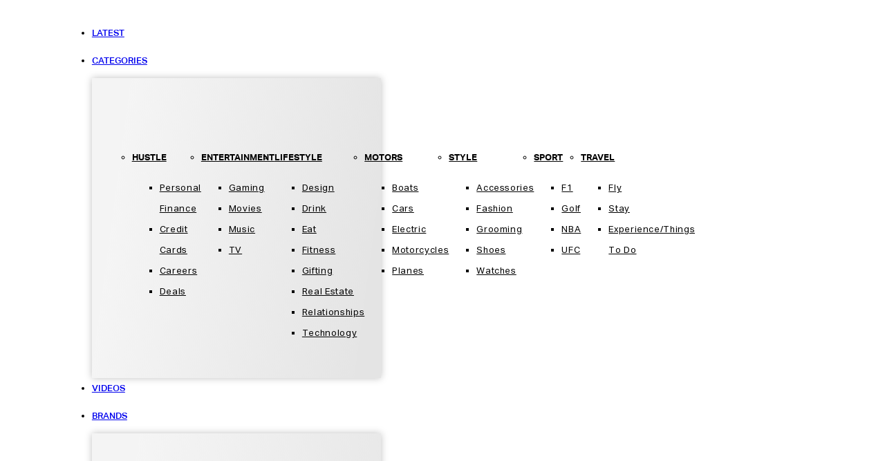

--- FILE ---
content_type: text/html; charset=UTF-8
request_url: https://www.bosshunting.com.au/entertainment/movies/pierce-brosnan-007-no-time-to-die/
body_size: 78960
content:
<!DOCTYPE html>
<html lang="en-US">
<head>
<meta charset="UTF-8">
<meta name="viewport" content="width=device-width, initial-scale=1">
<meta name='robots' content='index, follow, max-image-preview:large, max-snippet:-1, max-video-preview:-1' />

	<!-- This site is optimized with the Yoast SEO Premium plugin v26.7 (Yoast SEO v26.7) - https://yoast.com/wordpress/plugins/seo/ -->
	<title>Pierce Brosnan Is Sick Of The 007 Chat; Didn&#039;t Like No Time To Die</title>
	<meta name="description" content="It must be exhausting to be associated with a character as iconic as James Bond. Take retired 007 Pierce Brosnan, for example." />
	<link rel="canonical" href="https://www.bosshunting.com.au/entertainment/movies/pierce-brosnan-007-no-time-to-die/" />
	<meta property="og:locale" content="en_US" />
	<meta property="og:type" content="article" />
	<meta property="og:title" content="Pierce Brosnan Is Sick Of The 007 Chat (And Didn&#039;t Care For &#039;No Time To Die&#039;)" />
	<meta property="og:description" content="It must be exhausting to be associated with a character as iconic as James Bond. Take retired 007 Pierce Brosnan, for example." />
	<meta property="og:url" content="https://www.bosshunting.com.au/entertainment/movies/pierce-brosnan-007-no-time-to-die/" />
	<meta property="og:site_name" content="Boss Hunting" />
	<meta property="article:publisher" content="https://facebook.com/bosshunting" />
	<meta property="article:author" content="https://www.facebook.com/garry.lu.35" />
	<meta property="article:published_time" content="2022-09-23T02:40:44+00:00" />
	<meta property="article:modified_time" content="2022-09-23T02:42:47+00:00" />
	<meta property="og:image" content="https://www.bosshunting.com.au/wp-content/uploads/2022/09/Pierce-Brosnan-Is-Sick-Of-The-007-Chat-And-Didnt-Care-For-No-Time-To-Die.jpg" />
	<meta property="og:image:width" content="1920" />
	<meta property="og:image:height" content="1080" />
	<meta property="og:image:type" content="image/jpeg" />
	<meta name="author" content="Garry Lu" />
	<meta name="twitter:card" content="summary_large_image" />
	<meta name="twitter:title" content="Pierce Brosnan Is Sick Of The 007 Chat (And Didn&#039;t Care For &#039;No Time To Die&#039;)" />
	<meta name="twitter:creator" content="@bosshunting" />
	<meta name="twitter:site" content="@bosshunting" />
	<meta name="twitter:label1" content="Written by" />
	<meta name="twitter:data1" content="Garry Lu" />
	<meta name="twitter:label2" content="Est. reading time" />
	<meta name="twitter:data2" content="3 minutes" />
	<!-- / Yoast SEO Premium plugin. -->


<link rel='dns-prefetch' href='//www.bosshunting.com.au' />
<link rel="alternate" type="application/rss+xml" title="Boss Hunting &raquo; Feed" href="https://www.bosshunting.com.au/feed/" />
<link rel="alternate" title="oEmbed (JSON)" type="application/json+oembed" href="https://www.bosshunting.com.au/wp-json/oembed/1.0/embed?url=https%3A%2F%2Fwww.bosshunting.com.au%2Fentertainment%2Fmovies%2Fpierce-brosnan-007-no-time-to-die%2F" />
<link rel="alternate" title="oEmbed (XML)" type="text/xml+oembed" href="https://www.bosshunting.com.au/wp-json/oembed/1.0/embed?url=https%3A%2F%2Fwww.bosshunting.com.au%2Fentertainment%2Fmovies%2Fpierce-brosnan-007-no-time-to-die%2F&#038;format=xml" />
<style id='wp-img-auto-sizes-contain-inline-css'>
img:is([sizes=auto i],[sizes^="auto," i]){contain-intrinsic-size:3000px 1500px}
/*# sourceURL=wp-img-auto-sizes-contain-inline-css */
</style>
<link rel='stylesheet' id='structured-content-frontend-css' href='https://www.bosshunting.com.au/wp-content/plugins/structured-content/dist/blocks.style.build.css?ver=1.7.0' media='all' />
<link rel='stylesheet' id='formidable-css' href='https://www.bosshunting.com.au/wp-content/plugins/formidable/css/formidableforms.css?ver=415346' media='all' />
<link rel='stylesheet' id='bricks-advanced-themer-css' href='https://www.bosshunting.com.au/wp-content/plugins/bricks-advanced-themer/assets/css/bricks-advanced-themer.css?ver=1723691477' media='all' />
<style id='bricks-advanced-themer-inline-css'>
:root{--min-viewport:360;--max-viewport:1600;--base-font:10;--clamp-unit:1vw;}:root,.brxc-light-colors{}
/*# sourceURL=bricks-advanced-themer-inline-css */
</style>
<style id='wp-block-paragraph-inline-css'>
.is-small-text{
  font-size:.875em;
}

.is-regular-text{
  font-size:1em;
}

.is-large-text{
  font-size:2.25em;
}

.is-larger-text{
  font-size:3em;
}

.has-drop-cap:not(:focus):first-letter{
  float:left;
  font-size:8.4em;
  font-style:normal;
  font-weight:100;
  line-height:.68;
  margin:.05em .1em 0 0;
  text-transform:uppercase;
}

body.rtl .has-drop-cap:not(:focus):first-letter{
  float:none;
  margin-left:.1em;
}

p.has-drop-cap.has-background{
  overflow:hidden;
}

:root :where(p.has-background){
  padding:1.25em 2.375em;
}

:where(p.has-text-color:not(.has-link-color)) a{
  color:inherit;
}

p.has-text-align-left[style*="writing-mode:vertical-lr"],p.has-text-align-right[style*="writing-mode:vertical-rl"]{
  rotate:180deg;
}
/*# sourceURL=https://www.bosshunting.com.au/wp-includes/blocks/paragraph/style.css */
</style>
<style id='wp-block-quote-inline-css'>
.wp-block-quote{
  box-sizing:border-box;
  overflow-wrap:break-word;
}
.wp-block-quote.is-large:where(:not(.is-style-plain)),.wp-block-quote.is-style-large:where(:not(.is-style-plain)){
  margin-bottom:1em;
  padding:0 1em;
}
.wp-block-quote.is-large:where(:not(.is-style-plain)) p,.wp-block-quote.is-style-large:where(:not(.is-style-plain)) p{
  font-size:1.5em;
  font-style:italic;
  line-height:1.6;
}
.wp-block-quote.is-large:where(:not(.is-style-plain)) cite,.wp-block-quote.is-large:where(:not(.is-style-plain)) footer,.wp-block-quote.is-style-large:where(:not(.is-style-plain)) cite,.wp-block-quote.is-style-large:where(:not(.is-style-plain)) footer{
  font-size:1.125em;
  text-align:right;
}
.wp-block-quote>cite{
  display:block;
}
/*# sourceURL=https://www.bosshunting.com.au/wp-includes/blocks/quote/style.css */
</style>
<link rel='stylesheet' id='bricksforge-style-css' href='https://www.bosshunting.com.au/wp-content/plugins/bricksforge/assets/css/style.css?ver=2.2.5' media='all' />
<style id='wp-block-library-inline-css'>
:root{
  --wp-block-synced-color:#7a00df;
  --wp-block-synced-color--rgb:122, 0, 223;
  --wp-bound-block-color:var(--wp-block-synced-color);
  --wp-editor-canvas-background:#ddd;
  --wp-admin-theme-color:#007cba;
  --wp-admin-theme-color--rgb:0, 124, 186;
  --wp-admin-theme-color-darker-10:#006ba1;
  --wp-admin-theme-color-darker-10--rgb:0, 107, 160.5;
  --wp-admin-theme-color-darker-20:#005a87;
  --wp-admin-theme-color-darker-20--rgb:0, 90, 135;
  --wp-admin-border-width-focus:2px;
}
@media (min-resolution:192dpi){
  :root{
    --wp-admin-border-width-focus:1.5px;
  }
}
.wp-element-button{
  cursor:pointer;
}

:root .has-very-light-gray-background-color{
  background-color:#eee;
}
:root .has-very-dark-gray-background-color{
  background-color:#313131;
}
:root .has-very-light-gray-color{
  color:#eee;
}
:root .has-very-dark-gray-color{
  color:#313131;
}
:root .has-vivid-green-cyan-to-vivid-cyan-blue-gradient-background{
  background:linear-gradient(135deg, #00d084, #0693e3);
}
:root .has-purple-crush-gradient-background{
  background:linear-gradient(135deg, #34e2e4, #4721fb 50%, #ab1dfe);
}
:root .has-hazy-dawn-gradient-background{
  background:linear-gradient(135deg, #faaca8, #dad0ec);
}
:root .has-subdued-olive-gradient-background{
  background:linear-gradient(135deg, #fafae1, #67a671);
}
:root .has-atomic-cream-gradient-background{
  background:linear-gradient(135deg, #fdd79a, #004a59);
}
:root .has-nightshade-gradient-background{
  background:linear-gradient(135deg, #330968, #31cdcf);
}
:root .has-midnight-gradient-background{
  background:linear-gradient(135deg, #020381, #2874fc);
}
:root{
  --wp--preset--font-size--normal:16px;
  --wp--preset--font-size--huge:42px;
}

.has-regular-font-size{
  font-size:1em;
}

.has-larger-font-size{
  font-size:2.625em;
}

.has-normal-font-size{
  font-size:var(--wp--preset--font-size--normal);
}

.has-huge-font-size{
  font-size:var(--wp--preset--font-size--huge);
}

.has-text-align-center{
  text-align:center;
}

.has-text-align-left{
  text-align:left;
}

.has-text-align-right{
  text-align:right;
}

.has-fit-text{
  white-space:nowrap !important;
}

#end-resizable-editor-section{
  display:none;
}

.aligncenter{
  clear:both;
}

.items-justified-left{
  justify-content:flex-start;
}

.items-justified-center{
  justify-content:center;
}

.items-justified-right{
  justify-content:flex-end;
}

.items-justified-space-between{
  justify-content:space-between;
}

.screen-reader-text{
  border:0;
  clip-path:inset(50%);
  height:1px;
  margin:-1px;
  overflow:hidden;
  padding:0;
  position:absolute;
  width:1px;
  word-wrap:normal !important;
}

.screen-reader-text:focus{
  background-color:#ddd;
  clip-path:none;
  color:#444;
  display:block;
  font-size:1em;
  height:auto;
  left:5px;
  line-height:normal;
  padding:15px 23px 14px;
  text-decoration:none;
  top:5px;
  width:auto;
  z-index:100000;
}
html :where(.has-border-color){
  border-style:solid;
}

html :where([style*=border-top-color]){
  border-top-style:solid;
}

html :where([style*=border-right-color]){
  border-right-style:solid;
}

html :where([style*=border-bottom-color]){
  border-bottom-style:solid;
}

html :where([style*=border-left-color]){
  border-left-style:solid;
}

html :where([style*=border-width]){
  border-style:solid;
}

html :where([style*=border-top-width]){
  border-top-style:solid;
}

html :where([style*=border-right-width]){
  border-right-style:solid;
}

html :where([style*=border-bottom-width]){
  border-bottom-style:solid;
}

html :where([style*=border-left-width]){
  border-left-style:solid;
}
html :where(img[class*=wp-image-]){
  height:auto;
  max-width:100%;
}
:where(figure){
  margin:0 0 1em;
}

html :where(.is-position-sticky){
  --wp-admin--admin-bar--position-offset:var(--wp-admin--admin-bar--height, 0px);
}

@media screen and (max-width:600px){
  html :where(.is-position-sticky){
    --wp-admin--admin-bar--position-offset:0px;
  }
}

/*# sourceURL=wp-block-library-inline-css */
</style><style id='wp-block-image-inline-css'>
.wp-block-image>a,.wp-block-image>figure>a{
  display:inline-block;
}
.wp-block-image img{
  box-sizing:border-box;
  height:auto;
  max-width:100%;
  vertical-align:bottom;
}
@media not (prefers-reduced-motion){
  .wp-block-image img.hide{
    visibility:hidden;
  }
  .wp-block-image img.show{
    animation:show-content-image .4s;
  }
}
.wp-block-image[style*=border-radius] img,.wp-block-image[style*=border-radius]>a{
  border-radius:inherit;
}
.wp-block-image.has-custom-border img{
  box-sizing:border-box;
}
.wp-block-image.aligncenter{
  text-align:center;
}
.wp-block-image.alignfull>a,.wp-block-image.alignwide>a{
  width:100%;
}
.wp-block-image.alignfull img,.wp-block-image.alignwide img{
  height:auto;
  width:100%;
}
.wp-block-image .aligncenter,.wp-block-image .alignleft,.wp-block-image .alignright,.wp-block-image.aligncenter,.wp-block-image.alignleft,.wp-block-image.alignright{
  display:table;
}
.wp-block-image .aligncenter>figcaption,.wp-block-image .alignleft>figcaption,.wp-block-image .alignright>figcaption,.wp-block-image.aligncenter>figcaption,.wp-block-image.alignleft>figcaption,.wp-block-image.alignright>figcaption{
  caption-side:bottom;
  display:table-caption;
}
.wp-block-image .alignleft{
  float:left;
  margin:.5em 1em .5em 0;
}
.wp-block-image .alignright{
  float:right;
  margin:.5em 0 .5em 1em;
}
.wp-block-image .aligncenter{
  margin-left:auto;
  margin-right:auto;
}
.wp-block-image :where(figcaption){
  margin-bottom:1em;
  margin-top:.5em;
}
.wp-block-image.is-style-circle-mask img{
  border-radius:9999px;
}
@supports ((-webkit-mask-image:none) or (mask-image:none)) or (-webkit-mask-image:none){
  .wp-block-image.is-style-circle-mask img{
    border-radius:0;
    -webkit-mask-image:url('data:image/svg+xml;utf8,<svg viewBox="0 0 100 100" xmlns="http://www.w3.org/2000/svg"><circle cx="50" cy="50" r="50"/></svg>');
            mask-image:url('data:image/svg+xml;utf8,<svg viewBox="0 0 100 100" xmlns="http://www.w3.org/2000/svg"><circle cx="50" cy="50" r="50"/></svg>');
    mask-mode:alpha;
    -webkit-mask-position:center;
            mask-position:center;
    -webkit-mask-repeat:no-repeat;
            mask-repeat:no-repeat;
    -webkit-mask-size:contain;
            mask-size:contain;
  }
}

:root :where(.wp-block-image.is-style-rounded img,.wp-block-image .is-style-rounded img){
  border-radius:9999px;
}

.wp-block-image figure{
  margin:0;
}

.wp-lightbox-container{
  display:flex;
  flex-direction:column;
  position:relative;
}
.wp-lightbox-container img{
  cursor:zoom-in;
}
.wp-lightbox-container img:hover+button{
  opacity:1;
}
.wp-lightbox-container button{
  align-items:center;
  backdrop-filter:blur(16px) saturate(180%);
  background-color:#5a5a5a40;
  border:none;
  border-radius:4px;
  cursor:zoom-in;
  display:flex;
  height:20px;
  justify-content:center;
  opacity:0;
  padding:0;
  position:absolute;
  right:16px;
  text-align:center;
  top:16px;
  width:20px;
  z-index:100;
}
@media not (prefers-reduced-motion){
  .wp-lightbox-container button{
    transition:opacity .2s ease;
  }
}
.wp-lightbox-container button:focus-visible{
  outline:3px auto #5a5a5a40;
  outline:3px auto -webkit-focus-ring-color;
  outline-offset:3px;
}
.wp-lightbox-container button:hover{
  cursor:pointer;
  opacity:1;
}
.wp-lightbox-container button:focus{
  opacity:1;
}
.wp-lightbox-container button:focus,.wp-lightbox-container button:hover,.wp-lightbox-container button:not(:hover):not(:active):not(.has-background){
  background-color:#5a5a5a40;
  border:none;
}

.wp-lightbox-overlay{
  box-sizing:border-box;
  cursor:zoom-out;
  height:100vh;
  left:0;
  overflow:hidden;
  position:fixed;
  top:0;
  visibility:hidden;
  width:100%;
  z-index:100000;
}
.wp-lightbox-overlay .close-button{
  align-items:center;
  cursor:pointer;
  display:flex;
  justify-content:center;
  min-height:40px;
  min-width:40px;
  padding:0;
  position:absolute;
  right:calc(env(safe-area-inset-right) + 16px);
  top:calc(env(safe-area-inset-top) + 16px);
  z-index:5000000;
}
.wp-lightbox-overlay .close-button:focus,.wp-lightbox-overlay .close-button:hover,.wp-lightbox-overlay .close-button:not(:hover):not(:active):not(.has-background){
  background:none;
  border:none;
}
.wp-lightbox-overlay .lightbox-image-container{
  height:var(--wp--lightbox-container-height);
  left:50%;
  overflow:hidden;
  position:absolute;
  top:50%;
  transform:translate(-50%, -50%);
  transform-origin:top left;
  width:var(--wp--lightbox-container-width);
  z-index:9999999999;
}
.wp-lightbox-overlay .wp-block-image{
  align-items:center;
  box-sizing:border-box;
  display:flex;
  height:100%;
  justify-content:center;
  margin:0;
  position:relative;
  transform-origin:0 0;
  width:100%;
  z-index:3000000;
}
.wp-lightbox-overlay .wp-block-image img{
  height:var(--wp--lightbox-image-height);
  min-height:var(--wp--lightbox-image-height);
  min-width:var(--wp--lightbox-image-width);
  width:var(--wp--lightbox-image-width);
}
.wp-lightbox-overlay .wp-block-image figcaption{
  display:none;
}
.wp-lightbox-overlay button{
  background:none;
  border:none;
}
.wp-lightbox-overlay .scrim{
  background-color:#fff;
  height:100%;
  opacity:.9;
  position:absolute;
  width:100%;
  z-index:2000000;
}
.wp-lightbox-overlay.active{
  visibility:visible;
}
@media not (prefers-reduced-motion){
  .wp-lightbox-overlay.active{
    animation:turn-on-visibility .25s both;
  }
  .wp-lightbox-overlay.active img{
    animation:turn-on-visibility .35s both;
  }
  .wp-lightbox-overlay.show-closing-animation:not(.active){
    animation:turn-off-visibility .35s both;
  }
  .wp-lightbox-overlay.show-closing-animation:not(.active) img{
    animation:turn-off-visibility .25s both;
  }
  .wp-lightbox-overlay.zoom.active{
    animation:none;
    opacity:1;
    visibility:visible;
  }
  .wp-lightbox-overlay.zoom.active .lightbox-image-container{
    animation:lightbox-zoom-in .4s;
  }
  .wp-lightbox-overlay.zoom.active .lightbox-image-container img{
    animation:none;
  }
  .wp-lightbox-overlay.zoom.active .scrim{
    animation:turn-on-visibility .4s forwards;
  }
  .wp-lightbox-overlay.zoom.show-closing-animation:not(.active){
    animation:none;
  }
  .wp-lightbox-overlay.zoom.show-closing-animation:not(.active) .lightbox-image-container{
    animation:lightbox-zoom-out .4s;
  }
  .wp-lightbox-overlay.zoom.show-closing-animation:not(.active) .lightbox-image-container img{
    animation:none;
  }
  .wp-lightbox-overlay.zoom.show-closing-animation:not(.active) .scrim{
    animation:turn-off-visibility .4s forwards;
  }
}

@keyframes show-content-image{
  0%{
    visibility:hidden;
  }
  99%{
    visibility:hidden;
  }
  to{
    visibility:visible;
  }
}
@keyframes turn-on-visibility{
  0%{
    opacity:0;
  }
  to{
    opacity:1;
  }
}
@keyframes turn-off-visibility{
  0%{
    opacity:1;
    visibility:visible;
  }
  99%{
    opacity:0;
    visibility:visible;
  }
  to{
    opacity:0;
    visibility:hidden;
  }
}
@keyframes lightbox-zoom-in{
  0%{
    transform:translate(calc((-100vw + var(--wp--lightbox-scrollbar-width))/2 + var(--wp--lightbox-initial-left-position)), calc(-50vh + var(--wp--lightbox-initial-top-position))) scale(var(--wp--lightbox-scale));
  }
  to{
    transform:translate(-50%, -50%) scale(1);
  }
}
@keyframes lightbox-zoom-out{
  0%{
    transform:translate(-50%, -50%) scale(1);
    visibility:visible;
  }
  99%{
    visibility:visible;
  }
  to{
    transform:translate(calc((-100vw + var(--wp--lightbox-scrollbar-width))/2 + var(--wp--lightbox-initial-left-position)), calc(-50vh + var(--wp--lightbox-initial-top-position))) scale(var(--wp--lightbox-scale));
    visibility:hidden;
  }
}
/*# sourceURL=https://www.bosshunting.com.au/wp-includes/blocks/image/style.css */
</style>
<style id='wp-block-embed-inline-css'>
.wp-block-embed.alignleft,.wp-block-embed.alignright,.wp-block[data-align=left]>[data-type="core/embed"],.wp-block[data-align=right]>[data-type="core/embed"]{
  max-width:360px;
  width:100%;
}
.wp-block-embed.alignleft .wp-block-embed__wrapper,.wp-block-embed.alignright .wp-block-embed__wrapper,.wp-block[data-align=left]>[data-type="core/embed"] .wp-block-embed__wrapper,.wp-block[data-align=right]>[data-type="core/embed"] .wp-block-embed__wrapper{
  min-width:280px;
}

.wp-block-cover .wp-block-embed{
  min-height:240px;
  min-width:320px;
}

.wp-block-embed{
  overflow-wrap:break-word;
}
.wp-block-embed :where(figcaption){
  margin-bottom:1em;
  margin-top:.5em;
}
.wp-block-embed iframe{
  max-width:100%;
}

.wp-block-embed__wrapper{
  position:relative;
}

.wp-embed-responsive .wp-has-aspect-ratio .wp-block-embed__wrapper:before{
  content:"";
  display:block;
  padding-top:50%;
}
.wp-embed-responsive .wp-has-aspect-ratio iframe{
  bottom:0;
  height:100%;
  left:0;
  position:absolute;
  right:0;
  top:0;
  width:100%;
}

.wp-embed-responsive .wp-embed-aspect-21-9 .wp-block-embed__wrapper:before{
  padding-top:42.85%;
}
.wp-embed-responsive .wp-embed-aspect-18-9 .wp-block-embed__wrapper:before{
  padding-top:50%;
}
.wp-embed-responsive .wp-embed-aspect-16-9 .wp-block-embed__wrapper:before{
  padding-top:56.25%;
}
.wp-embed-responsive .wp-embed-aspect-4-3 .wp-block-embed__wrapper:before{
  padding-top:75%;
}
.wp-embed-responsive .wp-embed-aspect-1-1 .wp-block-embed__wrapper:before{
  padding-top:100%;
}
.wp-embed-responsive .wp-embed-aspect-9-16 .wp-block-embed__wrapper:before{
  padding-top:177.77%;
}
.wp-embed-responsive .wp-embed-aspect-1-2 .wp-block-embed__wrapper:before{
  padding-top:200%;
}
/*# sourceURL=https://www.bosshunting.com.au/wp-includes/blocks/embed/style.css */
</style>
<style id='global-styles-inline-css'>
:root{--wp--preset--aspect-ratio--square: 1;--wp--preset--aspect-ratio--4-3: 4/3;--wp--preset--aspect-ratio--3-4: 3/4;--wp--preset--aspect-ratio--3-2: 3/2;--wp--preset--aspect-ratio--2-3: 2/3;--wp--preset--aspect-ratio--16-9: 16/9;--wp--preset--aspect-ratio--9-16: 9/16;--wp--preset--color--black: #000000;--wp--preset--color--cyan-bluish-gray: #abb8c3;--wp--preset--color--white: #ffffff;--wp--preset--color--pale-pink: #f78da7;--wp--preset--color--vivid-red: #cf2e2e;--wp--preset--color--luminous-vivid-orange: #ff6900;--wp--preset--color--luminous-vivid-amber: #fcb900;--wp--preset--color--light-green-cyan: #7bdcb5;--wp--preset--color--vivid-green-cyan: #00d084;--wp--preset--color--pale-cyan-blue: #8ed1fc;--wp--preset--color--vivid-cyan-blue: #0693e3;--wp--preset--color--vivid-purple: #9b51e0;--wp--preset--gradient--vivid-cyan-blue-to-vivid-purple: linear-gradient(135deg,rgb(6,147,227) 0%,rgb(155,81,224) 100%);--wp--preset--gradient--light-green-cyan-to-vivid-green-cyan: linear-gradient(135deg,rgb(122,220,180) 0%,rgb(0,208,130) 100%);--wp--preset--gradient--luminous-vivid-amber-to-luminous-vivid-orange: linear-gradient(135deg,rgb(252,185,0) 0%,rgb(255,105,0) 100%);--wp--preset--gradient--luminous-vivid-orange-to-vivid-red: linear-gradient(135deg,rgb(255,105,0) 0%,rgb(207,46,46) 100%);--wp--preset--gradient--very-light-gray-to-cyan-bluish-gray: linear-gradient(135deg,rgb(238,238,238) 0%,rgb(169,184,195) 100%);--wp--preset--gradient--cool-to-warm-spectrum: linear-gradient(135deg,rgb(74,234,220) 0%,rgb(151,120,209) 20%,rgb(207,42,186) 40%,rgb(238,44,130) 60%,rgb(251,105,98) 80%,rgb(254,248,76) 100%);--wp--preset--gradient--blush-light-purple: linear-gradient(135deg,rgb(255,206,236) 0%,rgb(152,150,240) 100%);--wp--preset--gradient--blush-bordeaux: linear-gradient(135deg,rgb(254,205,165) 0%,rgb(254,45,45) 50%,rgb(107,0,62) 100%);--wp--preset--gradient--luminous-dusk: linear-gradient(135deg,rgb(255,203,112) 0%,rgb(199,81,192) 50%,rgb(65,88,208) 100%);--wp--preset--gradient--pale-ocean: linear-gradient(135deg,rgb(255,245,203) 0%,rgb(182,227,212) 50%,rgb(51,167,181) 100%);--wp--preset--gradient--electric-grass: linear-gradient(135deg,rgb(202,248,128) 0%,rgb(113,206,126) 100%);--wp--preset--gradient--midnight: linear-gradient(135deg,rgb(2,3,129) 0%,rgb(40,116,252) 100%);--wp--preset--font-size--small: 13px;--wp--preset--font-size--medium: 20px;--wp--preset--font-size--large: 36px;--wp--preset--font-size--x-large: 42px;--wp--preset--spacing--20: 0.44rem;--wp--preset--spacing--30: 0.67rem;--wp--preset--spacing--40: 1rem;--wp--preset--spacing--50: 1.5rem;--wp--preset--spacing--60: 2.25rem;--wp--preset--spacing--70: 3.38rem;--wp--preset--spacing--80: 5.06rem;--wp--preset--shadow--natural: 6px 6px 9px rgba(0, 0, 0, 0.2);--wp--preset--shadow--deep: 12px 12px 50px rgba(0, 0, 0, 0.4);--wp--preset--shadow--sharp: 6px 6px 0px rgba(0, 0, 0, 0.2);--wp--preset--shadow--outlined: 6px 6px 0px -3px rgb(255, 255, 255), 6px 6px rgb(0, 0, 0);--wp--preset--shadow--crisp: 6px 6px 0px rgb(0, 0, 0);}:where(.is-layout-flex){gap: 0.5em;}:where(.is-layout-grid){gap: 0.5em;}body .is-layout-flex{display: flex;}.is-layout-flex{flex-wrap: wrap;align-items: center;}.is-layout-flex > :is(*, div){margin: 0;}body .is-layout-grid{display: grid;}.is-layout-grid > :is(*, div){margin: 0;}:where(.wp-block-columns.is-layout-flex){gap: 2em;}:where(.wp-block-columns.is-layout-grid){gap: 2em;}:where(.wp-block-post-template.is-layout-flex){gap: 1.25em;}:where(.wp-block-post-template.is-layout-grid){gap: 1.25em;}.has-black-color{color: var(--wp--preset--color--black) !important;}.has-cyan-bluish-gray-color{color: var(--wp--preset--color--cyan-bluish-gray) !important;}.has-white-color{color: var(--wp--preset--color--white) !important;}.has-pale-pink-color{color: var(--wp--preset--color--pale-pink) !important;}.has-vivid-red-color{color: var(--wp--preset--color--vivid-red) !important;}.has-luminous-vivid-orange-color{color: var(--wp--preset--color--luminous-vivid-orange) !important;}.has-luminous-vivid-amber-color{color: var(--wp--preset--color--luminous-vivid-amber) !important;}.has-light-green-cyan-color{color: var(--wp--preset--color--light-green-cyan) !important;}.has-vivid-green-cyan-color{color: var(--wp--preset--color--vivid-green-cyan) !important;}.has-pale-cyan-blue-color{color: var(--wp--preset--color--pale-cyan-blue) !important;}.has-vivid-cyan-blue-color{color: var(--wp--preset--color--vivid-cyan-blue) !important;}.has-vivid-purple-color{color: var(--wp--preset--color--vivid-purple) !important;}.has-black-background-color{background-color: var(--wp--preset--color--black) !important;}.has-cyan-bluish-gray-background-color{background-color: var(--wp--preset--color--cyan-bluish-gray) !important;}.has-white-background-color{background-color: var(--wp--preset--color--white) !important;}.has-pale-pink-background-color{background-color: var(--wp--preset--color--pale-pink) !important;}.has-vivid-red-background-color{background-color: var(--wp--preset--color--vivid-red) !important;}.has-luminous-vivid-orange-background-color{background-color: var(--wp--preset--color--luminous-vivid-orange) !important;}.has-luminous-vivid-amber-background-color{background-color: var(--wp--preset--color--luminous-vivid-amber) !important;}.has-light-green-cyan-background-color{background-color: var(--wp--preset--color--light-green-cyan) !important;}.has-vivid-green-cyan-background-color{background-color: var(--wp--preset--color--vivid-green-cyan) !important;}.has-pale-cyan-blue-background-color{background-color: var(--wp--preset--color--pale-cyan-blue) !important;}.has-vivid-cyan-blue-background-color{background-color: var(--wp--preset--color--vivid-cyan-blue) !important;}.has-vivid-purple-background-color{background-color: var(--wp--preset--color--vivid-purple) !important;}.has-black-border-color{border-color: var(--wp--preset--color--black) !important;}.has-cyan-bluish-gray-border-color{border-color: var(--wp--preset--color--cyan-bluish-gray) !important;}.has-white-border-color{border-color: var(--wp--preset--color--white) !important;}.has-pale-pink-border-color{border-color: var(--wp--preset--color--pale-pink) !important;}.has-vivid-red-border-color{border-color: var(--wp--preset--color--vivid-red) !important;}.has-luminous-vivid-orange-border-color{border-color: var(--wp--preset--color--luminous-vivid-orange) !important;}.has-luminous-vivid-amber-border-color{border-color: var(--wp--preset--color--luminous-vivid-amber) !important;}.has-light-green-cyan-border-color{border-color: var(--wp--preset--color--light-green-cyan) !important;}.has-vivid-green-cyan-border-color{border-color: var(--wp--preset--color--vivid-green-cyan) !important;}.has-pale-cyan-blue-border-color{border-color: var(--wp--preset--color--pale-cyan-blue) !important;}.has-vivid-cyan-blue-border-color{border-color: var(--wp--preset--color--vivid-cyan-blue) !important;}.has-vivid-purple-border-color{border-color: var(--wp--preset--color--vivid-purple) !important;}.has-vivid-cyan-blue-to-vivid-purple-gradient-background{background: var(--wp--preset--gradient--vivid-cyan-blue-to-vivid-purple) !important;}.has-light-green-cyan-to-vivid-green-cyan-gradient-background{background: var(--wp--preset--gradient--light-green-cyan-to-vivid-green-cyan) !important;}.has-luminous-vivid-amber-to-luminous-vivid-orange-gradient-background{background: var(--wp--preset--gradient--luminous-vivid-amber-to-luminous-vivid-orange) !important;}.has-luminous-vivid-orange-to-vivid-red-gradient-background{background: var(--wp--preset--gradient--luminous-vivid-orange-to-vivid-red) !important;}.has-very-light-gray-to-cyan-bluish-gray-gradient-background{background: var(--wp--preset--gradient--very-light-gray-to-cyan-bluish-gray) !important;}.has-cool-to-warm-spectrum-gradient-background{background: var(--wp--preset--gradient--cool-to-warm-spectrum) !important;}.has-blush-light-purple-gradient-background{background: var(--wp--preset--gradient--blush-light-purple) !important;}.has-blush-bordeaux-gradient-background{background: var(--wp--preset--gradient--blush-bordeaux) !important;}.has-luminous-dusk-gradient-background{background: var(--wp--preset--gradient--luminous-dusk) !important;}.has-pale-ocean-gradient-background{background: var(--wp--preset--gradient--pale-ocean) !important;}.has-electric-grass-gradient-background{background: var(--wp--preset--gradient--electric-grass) !important;}.has-midnight-gradient-background{background: var(--wp--preset--gradient--midnight) !important;}.has-small-font-size{font-size: var(--wp--preset--font-size--small) !important;}.has-medium-font-size{font-size: var(--wp--preset--font-size--medium) !important;}.has-large-font-size{font-size: var(--wp--preset--font-size--large) !important;}.has-x-large-font-size{font-size: var(--wp--preset--font-size--x-large) !important;}
/*# sourceURL=global-styles-inline-css */
</style>
<style id='core-block-supports-inline-css'>
/**
 * Core styles: block-supports
 */

/*# sourceURL=core-block-supports-inline-css */
</style>

<style id='classic-theme-styles-inline-css'>
/**
 * These rules are needed for backwards compatibility.
 * They should match the button element rules in the base theme.json file.
 */
.wp-block-button__link {
	color: #ffffff;
	background-color: #32373c;
	border-radius: 9999px; /* 100% causes an oval, but any explicit but really high value retains the pill shape. */

	/* This needs a low specificity so it won't override the rules from the button element if defined in theme.json. */
	box-shadow: none;
	text-decoration: none;

	/* The extra 2px are added to size solids the same as the outline versions.*/
	padding: calc(0.667em + 2px) calc(1.333em + 2px);

	font-size: 1.125em;
}

.wp-block-file__button {
	background: #32373c;
	color: #ffffff;
	text-decoration: none;
}

/*# sourceURL=/wp-includes/css/classic-themes.css */
</style>
<link rel='stylesheet' id='automaticcss-core-css' href='https://www.bosshunting.com.au/wp-content/uploads/automatic-css/automatic.css?ver=1727851962' media='all' />
<style id='automaticcss-core-inline-css'>
/* File: automatic-custom-css.css - Version: 3.0.8 - Generated: 2024-10-02 16:52:42 */

/*# sourceURL=automaticcss-core-inline-css */
</style>
<link rel='stylesheet' id='automaticcss-gutenberg-css' href='https://www.bosshunting.com.au/wp-content/uploads/automatic-css/automatic-gutenberg.css?ver=1727851962' media='all' />
<link rel='stylesheet' id='ajax-load-more-css' href='https://www.bosshunting.com.au/wp-content/plugins/ajax-load-more/build/frontend/ajax-load-more.css?ver=7.1.3' media='all' />
<link rel='stylesheet' id='ajax-load-more-layouts-css' href='https://www.bosshunting.com.au/wp-content/plugins/ajax-load-more-pro/pro/ajax-load-more-layouts/core/css/ajax-load-more-layouts.css?ver=7.1.3' media='all' />
<link rel='stylesheet' id='ajax-load-more-paging-css' href='https://www.bosshunting.com.au/wp-content/plugins/ajax-load-more-pro/pro/ajax-load-more-paging/core/css/ajax-load-more-paging.css?ver=7.1.3' media='all' />
<link rel='stylesheet' id='bricks-frontend-css' href='https://www.bosshunting.com.au/wp-content/themes/bricks/assets/css/frontend.min.css?ver=1733571100' media='all' />
<style id='bricks-frontend-inline-css'>
 .x-hamburger{font:inherit;display:inline-flex;overflow:visible;margin:0;padding:15px;cursor:pointer;transition-timing-function:linear;transition-duration:.3s;transition-property:opacity,filter;text-transform:none;color:inherit;border:0;background-color:transparent}.x-hamburger.is-active:hover,.x-hamburger:hover{opacity:.7}.x-hamburger.is-active .x-hamburger-inner,.x-hamburger.is-active .x-hamburger-inner:after,.x-hamburger.is-active .x-hamburger-inner:before{background-color:var(--x-burger-line-color)}.x-hamburger-box{position:relative;display:inline-block;width:40px;height:24px}.x-hamburger-inner{top:50%;display:block;margin-top:-2px}.x-hamburger-inner,.x-hamburger-inner:after,.x-hamburger-inner:before{position:absolute;width:40px;height:4px;transition-timing-function:ease;transition-duration:.3s;transition-property:transform;border-radius:var(--x-burger-line-radius);background-color:var(--x-burger-line-color)}.x-hamburger-inner:after,.x-hamburger-inner:before{display:block;content:""}.x-hamburger-inner:before{top:-10px}.x-hamburger-inner:after{bottom:-10px}.x-hamburger--3dx .x-hamburger-box{perspective:80px}.x-hamburger--3dx .x-hamburger-inner{transition:transform .4s cubic-bezier(.645,.045,.355,1),background-color 0s cubic-bezier(.645,.045,.355,1) .1s}.x-hamburger--3dx .x-hamburger-inner:after,.x-hamburger--3dx .x-hamburger-inner:before{transition:transform 0s cubic-bezier(.645,.045,.355,1) .1s}.x-hamburger--3dx.is-active .x-hamburger-inner{transform:rotateY(180deg);background-color:transparent!important}.x-hamburger--3dx.is-active .x-hamburger-inner:before{transform:translate3d(0,10px,0) rotate(45deg)}.x-hamburger--3dx.is-active .x-hamburger-inner:after{transform:translate3d(0,-10px,0) rotate(-45deg)}.x-hamburger--3dx-r .x-hamburger-box{perspective:80px}.x-hamburger--3dx-r .x-hamburger-inner{transition:transform .4s cubic-bezier(.645,.045,.355,1),background-color 0s cubic-bezier(.645,.045,.355,1) .1s}.x-hamburger--3dx-r .x-hamburger-inner:after,.x-hamburger--3dx-r .x-hamburger-inner:before{transition:transform 0s cubic-bezier(.645,.045,.355,1) .1s}.x-hamburger--3dx-r.is-active .x-hamburger-inner{transform:rotateY(-180deg);background-color:transparent!important}.x-hamburger--3dx-r.is-active .x-hamburger-inner:before{transform:translate3d(0,10px,0) rotate(45deg)}.x-hamburger--3dx-r.is-active .x-hamburger-inner:after{transform:translate3d(0,-10px,0) rotate(-45deg)}.x-hamburger--3dy .x-hamburger-box{perspective:80px}.x-hamburger--3dy .x-hamburger-inner{transition:transform .4s cubic-bezier(.645,.045,.355,1),background-color 0s cubic-bezier(.645,.045,.355,1) .1s}.x-hamburger--3dy .x-hamburger-inner:after,.x-hamburger--3dy .x-hamburger-inner:before{transition:transform 0s cubic-bezier(.645,.045,.355,1) .1s}.x-hamburger--3dy.is-active .x-hamburger-inner{transform:rotateX(-180deg);background-color:transparent!important}.x-hamburger--3dy.is-active .x-hamburger-inner:before{transform:translate3d(0,10px,0) rotate(45deg)}.x-hamburger--3dy.is-active .x-hamburger-inner:after{transform:translate3d(0,-10px,0) rotate(-45deg)}.x-hamburger--3dy-r .x-hamburger-box{perspective:80px}.x-hamburger--3dy-r .x-hamburger-inner{transition:transform .4s cubic-bezier(.645,.045,.355,1),background-color 0s cubic-bezier(.645,.045,.355,1) .1s}.x-hamburger--3dy-r .x-hamburger-inner:after,.x-hamburger--3dy-r .x-hamburger-inner:before{transition:transform 0s cubic-bezier(.645,.045,.355,1) .1s}.x-hamburger--3dy-r.is-active .x-hamburger-inner{transform:rotateX(180deg);background-color:transparent!important}.x-hamburger--3dy-r.is-active .x-hamburger-inner:before{transform:translate3d(0,10px,0) rotate(45deg)}.x-hamburger--3dy-r.is-active .x-hamburger-inner:after{transform:translate3d(0,-10px,0) rotate(-45deg)}.x-hamburger--3dxy .x-hamburger-box{perspective:80px}.x-hamburger--3dxy .x-hamburger-inner{transition:transform .4s cubic-bezier(.645,.045,.355,1),background-color 0s cubic-bezier(.645,.045,.355,1) .1s}.x-hamburger--3dxy .x-hamburger-inner:after,.x-hamburger--3dxy .x-hamburger-inner:before{transition:transform 0s cubic-bezier(.645,.045,.355,1) .1s}.x-hamburger--3dxy.is-active .x-hamburger-inner{transform:rotateX(180deg) rotateY(180deg);background-color:transparent!important}.x-hamburger--3dxy.is-active .x-hamburger-inner:before{transform:translate3d(0,10px,0) rotate(45deg)}.x-hamburger--3dxy.is-active .x-hamburger-inner:after{transform:translate3d(0,-10px,0) rotate(-45deg)}.x-hamburger--3dxy-r .x-hamburger-box{perspective:80px}.x-hamburger--3dxy-r .x-hamburger-inner{transition:transform .4s cubic-bezier(.645,.045,.355,1),background-color 0s cubic-bezier(.645,.045,.355,1) .1s}.x-hamburger--3dxy-r .x-hamburger-inner:after,.x-hamburger--3dxy-r .x-hamburger-inner:before{transition:transform 0s cubic-bezier(.645,.045,.355,1) .1s}.x-hamburger--3dxy-r.is-active .x-hamburger-inner{transform:rotateX(180deg) rotateY(180deg) rotate(-180deg);background-color:transparent!important}.x-hamburger--3dxy-r.is-active .x-hamburger-inner:before{transform:translate3d(0,10px,0) rotate(45deg)}.x-hamburger--3dxy-r.is-active .x-hamburger-inner:after{transform:translate3d(0,-10px,0) rotate(-45deg)}.x-hamburger--arrow.is-active .x-hamburger-inner:before{transform:translate3d(-8px,0,0) rotate(-45deg) scaleX(.7)}.x-hamburger--arrow.is-active .x-hamburger-inner:after{transform:translate3d(-8px,0,0) rotate(45deg) scaleX(.7)}.x-hamburger--arrow-r.is-active .x-hamburger-inner:before{transform:translate3d(8px,0,0) rotate(45deg) scaleX(.7)}.x-hamburger--arrow-r.is-active .x-hamburger-inner:after{transform:translate3d(8px,0,0) rotate(-45deg) scaleX(.7)}.x-hamburger--arrowalt .x-hamburger-inner:before{transition:top .1s ease .1s,transform .1s cubic-bezier(.165,.84,.44,1)}.x-hamburger--arrowalt .x-hamburger-inner:after{transition:bottom .1s ease .1s,transform .1s cubic-bezier(.165,.84,.44,1)}.x-hamburger--arrowalt.is-active .x-hamburger-inner:before{top:0;transition:top .1s ease,transform .1s cubic-bezier(.895,.03,.685,.22) .1s;transform:translate3d(-8px,-10px,0) rotate(-45deg) scaleX(.7)}.x-hamburger--arrowalt.is-active .x-hamburger-inner:after{bottom:0;transition:bottom .1s ease,transform .1s cubic-bezier(.895,.03,.685,.22) .1s;transform:translate3d(-8px,10px,0) rotate(45deg) scaleX(.7)}.x-hamburger--arrowalt-r .x-hamburger-inner:before{transition:top .1s ease .1s,transform .1s cubic-bezier(.165,.84,.44,1)}.x-hamburger--arrowalt-r .x-hamburger-inner:after{transition:bottom .1s ease .1s,transform .1s cubic-bezier(.165,.84,.44,1)}.x-hamburger--arrowalt-r.is-active .x-hamburger-inner:before{top:0;transition:top .1s ease,transform .1s cubic-bezier(.895,.03,.685,.22) .1s;transform:translate3d(8px,-10px,0) rotate(45deg) scaleX(.7)}.x-hamburger--arrowalt-r.is-active .x-hamburger-inner:after{bottom:0;transition:bottom .1s ease,transform .1s cubic-bezier(.895,.03,.685,.22) .1s;transform:translate3d(8px,10px,0) rotate(-45deg) scaleX(.7)}.x-hamburger--arrowturn.is-active .x-hamburger-inner{transform:rotate(-180deg)}.x-hamburger--arrowturn.is-active .x-hamburger-inner:before{transform:translate3d(8px,0,0) rotate(45deg) scaleX(.7)}.x-hamburger--arrowturn.is-active .x-hamburger-inner:after{transform:translate3d(8px,0,0) rotate(-45deg) scaleX(.7)}.x-hamburger--arrowturn-r.is-active .x-hamburger-inner{transform:rotate(-180deg)}.x-hamburger--arrowturn-r.is-active .x-hamburger-inner:before{transform:translate3d(-8px,0,0) rotate(-45deg) scaleX(.7)}.x-hamburger--arrowturn-r.is-active .x-hamburger-inner:after{transform:translate3d(-8px,0,0) rotate(45deg) scaleX(.7)}.x-hamburger--boring .x-hamburger-inner,.x-hamburger--boring .x-hamburger-inner:after,.x-hamburger--boring .x-hamburger-inner:before{transition-property:none}.x-hamburger--boring.is-active .x-hamburger-inner{transform:rotate(45deg)}.x-hamburger--boring.is-active .x-hamburger-inner:before{top:0;opacity:0}.x-hamburger--boring.is-active .x-hamburger-inner:after{bottom:0;transform:rotate(-90deg)}.x-hamburger--collapse .x-hamburger-inner{top:auto;bottom:0;transition-delay:.13s;transition-timing-function:cubic-bezier(.55,.055,.675,.19);transition-duration:.13s}.x-hamburger--collapse .x-hamburger-inner:after{top:-20px;transition:top .2s cubic-bezier(.33333,.66667,.66667,1) .2s,opacity .1s linear}.x-hamburger--collapse .x-hamburger-inner:before{transition:top .12s cubic-bezier(.33333,.66667,.66667,1) .2s,transform .13s cubic-bezier(.55,.055,.675,.19)}.x-hamburger--collapse.is-active .x-hamburger-inner{transition-delay:.22s;transition-timing-function:cubic-bezier(.215,.61,.355,1);transform:translate3d(0,-10px,0) rotate(-45deg)}.x-hamburger--collapse.is-active .x-hamburger-inner:after{top:0;transition:top .2s cubic-bezier(.33333,0,.66667,.33333),opacity .1s linear .22s;opacity:0}.x-hamburger--collapse.is-active .x-hamburger-inner:before{top:0;transition:top .1s cubic-bezier(.33333,0,.66667,.33333) .16s,transform .13s cubic-bezier(.215,.61,.355,1) .25s;transform:rotate(-90deg)}.x-hamburger--collapse-r .x-hamburger-inner{top:auto;bottom:0;transition-delay:.13s;transition-timing-function:cubic-bezier(.55,.055,.675,.19);transition-duration:.13s}.x-hamburger--collapse-r .x-hamburger-inner:after{top:-20px;transition:top .2s cubic-bezier(.33333,.66667,.66667,1) .2s,opacity .1s linear}.x-hamburger--collapse-r .x-hamburger-inner:before{transition:top .12s cubic-bezier(.33333,.66667,.66667,1) .2s,transform .13s cubic-bezier(.55,.055,.675,.19)}.x-hamburger--collapse-r.is-active .x-hamburger-inner{transition-delay:.22s;transition-timing-function:cubic-bezier(.215,.61,.355,1);transform:translate3d(0,-10px,0) rotate(45deg)}.x-hamburger--collapse-r.is-active .x-hamburger-inner:after{top:0;transition:top .2s cubic-bezier(.33333,0,.66667,.33333),opacity .1s linear .22s;opacity:0}.x-hamburger--collapse-r.is-active .x-hamburger-inner:before{top:0;transition:top .1s cubic-bezier(.33333,0,.66667,.33333) .16s,transform .13s cubic-bezier(.215,.61,.355,1) .25s;transform:rotate(90deg)}.x-hamburger--elastic .x-hamburger-inner{top:2px;transition-timing-function:cubic-bezier(.68,-.55,.265,1.55);transition-duration:.275s}.x-hamburger--elastic .x-hamburger-inner:before{top:10px;transition:opacity .125s ease .275s}.x-hamburger--elastic .x-hamburger-inner:after{top:20px;transition:transform .275s cubic-bezier(.68,-.55,.265,1.55)}.x-hamburger--elastic.is-active .x-hamburger-inner{transition-delay:75ms;transform:translate3d(0,10px,0) rotate(135deg)}.x-hamburger--elastic.is-active .x-hamburger-inner:before{transition-delay:0s;opacity:0}.x-hamburger--elastic.is-active .x-hamburger-inner:after{transition-delay:75ms;transform:translate3d(0,-20px,0) rotate(-270deg)}.x-hamburger--elastic-r .x-hamburger-inner{top:2px;transition-timing-function:cubic-bezier(.68,-.55,.265,1.55);transition-duration:.275s}.x-hamburger--elastic-r .x-hamburger-inner:before{top:10px;transition:opacity .125s ease .275s}.x-hamburger--elastic-r .x-hamburger-inner:after{top:20px;transition:transform .275s cubic-bezier(.68,-.55,.265,1.55)}.x-hamburger--elastic-r.is-active .x-hamburger-inner{transition-delay:75ms;transform:translate3d(0,10px,0) rotate(-135deg)}.x-hamburger--elastic-r.is-active .x-hamburger-inner:before{transition-delay:0s;opacity:0}.x-hamburger--elastic-r.is-active .x-hamburger-inner:after{transition-delay:75ms;transform:translate3d(0,-20px,0) rotate(270deg)}.x-hamburger--emphatic{overflow:hidden}.x-hamburger--emphatic .x-hamburger-inner{transition:background-color .125s ease-in .175s}.x-hamburger--emphatic .x-hamburger-inner:before{left:0;transition:transform .125s cubic-bezier(.6,.04,.98,.335),top .05s linear .125s,left .125s ease-in .175s}.x-hamburger--emphatic .x-hamburger-inner:after{top:10px;right:0;transition:transform .125s cubic-bezier(.6,.04,.98,.335),top .05s linear .125s,right .125s ease-in .175s}.x-hamburger--emphatic.is-active .x-hamburger-inner{transition-delay:0s;transition-timing-function:ease-out;background-color:transparent!important}.x-hamburger--emphatic.is-active .x-hamburger-inner:before{top:-80px;left:-80px;transition:left .125s ease-out,top .05s linear .125s,transform .125s cubic-bezier(.075,.82,.165,1) .175s;transform:translate3d(80px,80px,0) rotate(45deg)}.x-hamburger--emphatic.is-active .x-hamburger-inner:after{top:-80px;right:-80px;transition:right .125s ease-out,top .05s linear .125s,transform .125s cubic-bezier(.075,.82,.165,1) .175s;transform:translate3d(-80px,80px,0) rotate(-45deg)}.x-hamburger--emphatic-r{overflow:hidden}.x-hamburger--emphatic-r .x-hamburger-inner{transition:background-color .125s ease-in .175s}.x-hamburger--emphatic-r .x-hamburger-inner:before{left:0;transition:transform .125s cubic-bezier(.6,.04,.98,.335),top .05s linear .125s,left .125s ease-in .175s}.x-hamburger--emphatic-r .x-hamburger-inner:after{top:10px;right:0;transition:transform .125s cubic-bezier(.6,.04,.98,.335),top .05s linear .125s,right .125s ease-in .175s}.x-hamburger--emphatic-r.is-active .x-hamburger-inner{transition-delay:0s;transition-timing-function:ease-out;background-color:transparent!important}.x-hamburger--emphatic-r.is-active .x-hamburger-inner:before{top:80px;left:-80px;transition:left .125s ease-out,top .05s linear .125s,transform .125s cubic-bezier(.075,.82,.165,1) .175s;transform:translate3d(80px,-80px,0) rotate(-45deg)}.x-hamburger--emphatic-r.is-active .x-hamburger-inner:after{top:80px;right:-80px;transition:right .125s ease-out,top .05s linear .125s,transform .125s cubic-bezier(.075,.82,.165,1) .175s;transform:translate3d(-80px,-80px,0) rotate(45deg)}.x-hamburger--minus .x-hamburger-inner:after,.x-hamburger--minus .x-hamburger-inner:before{transition:bottom .08s ease-out 0s,top .08s ease-out 0s,opacity 0s linear}.x-hamburger--minus.is-active .x-hamburger-inner:after,.x-hamburger--minus.is-active .x-hamburger-inner:before{transition:bottom .08s ease-out,top .08s ease-out,opacity 0s linear .08s;opacity:0}.x-hamburger--minus.is-active .x-hamburger-inner:before{top:0}.x-hamburger--minus.is-active .x-hamburger-inner:after{bottom:0}.x-hamburger--slider .x-hamburger-inner{top:2px}.x-hamburger--slider .x-hamburger-inner:before{top:10px;transition-timing-function:ease;transition-duration:.4s;transition-property:transform,opacity}.x-hamburger--slider .x-hamburger-inner:after{top:20px}.x-hamburger--slider.is-active .x-hamburger-inner{transform:translate3d(0,10px,0) rotate(45deg)}.x-hamburger--slider.is-active .x-hamburger-inner:before{transform:rotate(-45deg) translate3d(-5.71429px,-6px,0);opacity:0}.x-hamburger--slider.is-active .x-hamburger-inner:after{transform:translate3d(0,-20px,0) rotate(-90deg)}.x-hamburger--slider-r .x-hamburger-inner{top:2px}.x-hamburger--slider-r .x-hamburger-inner:before{top:10px;transition-timing-function:ease;transition-duration:.4s;transition-property:transform,opacity}.x-hamburger--slider-r .x-hamburger-inner:after{top:20px}.x-hamburger--slider-r.is-active .x-hamburger-inner{transform:translate3d(0,10px,0) rotate(-45deg)}.x-hamburger--slider-r.is-active .x-hamburger-inner:before{transform:rotate(45deg) translate3d(5.71429px,-6px,0);opacity:0}.x-hamburger--slider-r.is-active .x-hamburger-inner:after{transform:translate3d(0,-20px,0) rotate(90deg)}.x-hamburger--spin .x-hamburger-inner{transition-timing-function:cubic-bezier(.55,.055,.675,.19);transition-duration:.22s}.x-hamburger--spin .x-hamburger-inner:before{transition:top .1s ease-in .25s,opacity .1s ease-in}.x-hamburger--spin .x-hamburger-inner:after{transition:bottom .1s ease-in .25s,transform .22s cubic-bezier(.55,.055,.675,.19)}.x-hamburger--spin.is-active .x-hamburger-inner{transition-delay:.12s;transition-timing-function:cubic-bezier(.215,.61,.355,1);transform:rotate(225deg)}.x-hamburger--spin.is-active .x-hamburger-inner:before{top:0;transition:top .1s ease-out,opacity .1s ease-out .12s;opacity:0}.x-hamburger--spin.is-active .x-hamburger-inner:after{bottom:0;transition:bottom .1s ease-out,transform .22s cubic-bezier(.215,.61,.355,1) .12s;transform:rotate(-90deg)}.x-hamburger--spin-r .x-hamburger-inner{transition-timing-function:cubic-bezier(.55,.055,.675,.19);transition-duration:.22s}.x-hamburger--spin-r .x-hamburger-inner:before{transition:top .1s ease-in .25s,opacity .1s ease-in}.x-hamburger--spin-r .x-hamburger-inner:after{transition:bottom .1s ease-in .25s,transform .22s cubic-bezier(.55,.055,.675,.19)}.x-hamburger--spin-r.is-active .x-hamburger-inner{transition-delay:.12s;transition-timing-function:cubic-bezier(.215,.61,.355,1);transform:rotate(-225deg)}.x-hamburger--spin-r.is-active .x-hamburger-inner:before{top:0;transition:top .1s ease-out,opacity .1s ease-out .12s;opacity:0}.x-hamburger--spin-r.is-active .x-hamburger-inner:after{bottom:0;transition:bottom .1s ease-out,transform .22s cubic-bezier(.215,.61,.355,1) .12s;transform:rotate(90deg)}.x-hamburger--spring .x-hamburger-inner{top:2px;transition:background-color 0s linear .13s}.x-hamburger--spring .x-hamburger-inner:before{top:10px;transition:top .1s cubic-bezier(.33333,.66667,.66667,1) .2s,transform .13s cubic-bezier(.55,.055,.675,.19)}.x-hamburger--spring .x-hamburger-inner:after{top:20px;transition:top .2s cubic-bezier(.33333,.66667,.66667,1) .2s,transform .13s cubic-bezier(.55,.055,.675,.19)}.x-hamburger--spring.is-active .x-hamburger-inner{transition-delay:.22s;background-color:transparent!important}.x-hamburger--spring.is-active .x-hamburger-inner:before{top:0;transition:top .1s cubic-bezier(.33333,0,.66667,.33333) .4s,transform .13s cubic-bezier(.215,.61,.355,1) .22s;transform:translate3d(0,10px,0) rotate(45deg)}.x-hamburger--spring.is-active .x-hamburger-inner:after{top:0;transition:top .2s cubic-bezier(.33333,0,.66667,.33333),transform .13s cubic-bezier(.215,.61,.355,1) .22s;transform:translate3d(0,10px,0) rotate(-45deg)}.x-hamburger--spring-r .x-hamburger-inner{top:auto;bottom:0;transition-delay:0s;transition-timing-function:cubic-bezier(.55,.055,.675,.19);transition-duration:.13s}.x-hamburger--spring-r .x-hamburger-inner:after{top:-20px;transition:top .2s cubic-bezier(.33333,.66667,.66667,1) .2s,opacity 0s linear}.x-hamburger--spring-r .x-hamburger-inner:before{transition:top .1s cubic-bezier(.33333,.66667,.66667,1) .2s,transform .13s cubic-bezier(.55,.055,.675,.19)}.x-hamburger--spring-r.is-active .x-hamburger-inner{transition-delay:.22s;transition-timing-function:cubic-bezier(.215,.61,.355,1);transform:translate3d(0,-10px,0) rotate(-45deg)}.x-hamburger--spring-r.is-active .x-hamburger-inner:after{top:0;transition:top .2s cubic-bezier(.33333,0,.66667,.33333),opacity 0s linear .22s;opacity:0}.x-hamburger--spring-r.is-active .x-hamburger-inner:before{top:0;transition:top .1s cubic-bezier(.33333,0,.66667,.33333) .4s,transform .13s cubic-bezier(.215,.61,.355,1) .22s;transform:rotate(90deg)}.x-hamburger--stand .x-hamburger-inner{transition:transform 75ms cubic-bezier(.55,.055,.675,.19) .4s,background-color 0s linear 75ms}.x-hamburger--stand .x-hamburger-inner:before{transition:top 75ms ease-in 75ms,transform 75ms cubic-bezier(.55,.055,.675,.19) 0s}.x-hamburger--stand .x-hamburger-inner:after{transition:bottom 75ms ease-in 75ms,transform 75ms cubic-bezier(.55,.055,.675,.19) 0s}.x-hamburger--stand.is-active .x-hamburger-inner{transition:transform 75ms cubic-bezier(.215,.61,.355,1) 0s,background-color 0s linear .4s;transform:rotate(90deg);background-color:transparent!important}.x-hamburger--stand.is-active .x-hamburger-inner:before{top:0;transition:top 75ms ease-out .1s,transform 75ms cubic-bezier(.215,.61,.355,1) .4s;transform:rotate(-45deg)}.x-hamburger--stand.is-active .x-hamburger-inner:after{bottom:0;transition:bottom 75ms ease-out .1s,transform 75ms cubic-bezier(.215,.61,.355,1) .4s;transform:rotate(45deg)}.x-hamburger--stand-r .x-hamburger-inner{transition:transform 75ms cubic-bezier(.55,.055,.675,.19) .4s,background-color 0s linear 75ms}.x-hamburger--stand-r .x-hamburger-inner:before{transition:top 75ms ease-in 75ms,transform 75ms cubic-bezier(.55,.055,.675,.19) 0s}.x-hamburger--stand-r .x-hamburger-inner:after{transition:bottom 75ms ease-in 75ms,transform 75ms cubic-bezier(.55,.055,.675,.19) 0s}.x-hamburger--stand-r.is-active .x-hamburger-inner{transition:transform 75ms cubic-bezier(.215,.61,.355,1) 0s,background-color 0s linear .4s;transform:rotate(-90deg);background-color:transparent!important}.x-hamburger--stand-r.is-active .x-hamburger-inner:before{top:0;transition:top 75ms ease-out .1s,transform 75ms cubic-bezier(.215,.61,.355,1) .4s;transform:rotate(-45deg)}.x-hamburger--stand-r.is-active .x-hamburger-inner:after{bottom:0;transition:bottom 75ms ease-out .1s,transform 75ms cubic-bezier(.215,.61,.355,1) .4s;transform:rotate(45deg)}.x-hamburger--squeeze .x-hamburger-inner{transition-timing-function:cubic-bezier(.55,.055,.675,.19);transition-duration:75ms}.x-hamburger--squeeze .x-hamburger-inner:before{transition:top 75ms ease .12s,opacity 75ms ease}.x-hamburger--squeeze .x-hamburger-inner:after{transition:bottom 75ms ease .12s,transform 75ms cubic-bezier(.55,.055,.675,.19)}.x-hamburger--squeeze.is-active .x-hamburger-inner{transition-delay:.12s;transition-timing-function:cubic-bezier(.215,.61,.355,1);transform:rotate(45deg)}.x-hamburger--squeeze.is-active .x-hamburger-inner:before{top:0;transition:top 75ms ease,opacity 75ms ease .12s;opacity:0}.x-hamburger--squeeze.is-active .x-hamburger-inner:after{bottom:0;transition:bottom 75ms ease,transform 75ms cubic-bezier(.215,.61,.355,1) .12s;transform:rotate(-90deg)}.x-hamburger--vortex .x-hamburger-inner{transition-timing-function:cubic-bezier(.19,1,.22,1);transition-duration:.2s}.x-hamburger--vortex .x-hamburger-inner:after,.x-hamburger--vortex .x-hamburger-inner:before{transition-delay:.1s;transition-timing-function:linear;transition-duration:0s}.x-hamburger--vortex .x-hamburger-inner:before{transition-property:top,opacity}.x-hamburger--vortex .x-hamburger-inner:after{transition-property:bottom,transform}.x-hamburger--vortex.is-active .x-hamburger-inner{transition-timing-function:cubic-bezier(.19,1,.22,1);transform:rotate(765deg)}.x-hamburger--vortex.is-active .x-hamburger-inner:after,.x-hamburger--vortex.is-active .x-hamburger-inner:before{transition-delay:0s}.x-hamburger--vortex.is-active .x-hamburger-inner:before{top:0;opacity:0}.x-hamburger--vortex.is-active .x-hamburger-inner:after{bottom:0;transform:rotate(90deg)}.x-hamburger--vortex-r .x-hamburger-inner{transition-timing-function:cubic-bezier(.19,1,.22,1);transition-duration:.2s}.x-hamburger--vortex-r .x-hamburger-inner:after,.x-hamburger--vortex-r .x-hamburger-inner:before{transition-delay:.1s;transition-timing-function:linear;transition-duration:0s}.x-hamburger--vortex-r .x-hamburger-inner:before{transition-property:top,opacity}.x-hamburger--vortex-r .x-hamburger-inner:after{transition-property:bottom,transform}.x-hamburger--vortex-r.is-active .x-hamburger-inner{transition-timing-function:cubic-bezier(.19,1,.22,1);transform:rotate(-765deg)}.x-hamburger--vortex-r.is-active .x-hamburger-inner:after,.x-hamburger--vortex-r.is-active .x-hamburger-inner:before{transition-delay:0s}.x-hamburger--vortex-r.is-active .x-hamburger-inner:before{top:0;opacity:0}.x-hamburger--vortex-r.is-active .x-hamburger-inner:after{bottom:0;transform:rotate(-90deg)}:root { --x-burger-size: 0.8; --x-burger-line-height: 4px; --x-burger-line-color: currentColor;--x-burger-line-radius: 4px;--x-burger-line-color-active: var(--x-burger-line-color);}.brxe-xburgertrigger { background: none;color: inherit;display: inline-flex;outline: none; cursor: pointer; padding: 10px;line-height: 1;-webkit-tap-highlight-color: transparent;align-items: center;}.brxe-xburgertrigger[class*=brxe-] { width: auto;}.x-hamburger-box {display:flex; background: none;pointer-events: none;transform: scale(var(--x-burger-size));-webkit-transform: scale(var(--x-burger-size));color: var(--x-burger-line-color);}.x-hamburger-box.is-active .x-hamburger-inner {background-color: var(--x-burger-line-color-active);}.brxe-xburgertrigger .x-hamburger-inner:before,.brxe-xburgertrigger .x-hamburger-inner:after {height: inherit;background-color: inherit;}.x-hamburger-inner {height: var(--x-burger-line-height);}
:root { --x-header-slide-height: 0; --x-header-transiton: 300ms; --x-headersearch-expand-width: 260px; --x-header-search-autocomplete: #ffffff; --x-search-height: 0px;}.brxe-xheadersearch { display: inline-flex; width: auto; position: static;}button.x-header-search_toggle-open,button.x-header-search_toggle-close { padding: 10px; background: none; border: none; box-shadow: none; color: inherit;}button.x-header-search_toggle-open { display: inline-flex; gap: .5em; align-items: center;}.brxe-xheadersearch .x-search-form { background: #f3f3f3; position: absolute; left: 0; right: 0; bottom: 0; top: 0;  z-index: 99; transition: all var(--x-header-transiton) ease; visibility: hidden; opacity: 0; display: flex; align-items: center; justify-content: center;}.brxe-xheadersearch [data-type=full_screen] + .x-search-form { position: fixed; height: 100%; left: 0; right: 0; max-height: 100%; --slide-height: 100%;}.brxe-xheadersearch [data-type=below_header] + .x-search-form { top: 100%; bottom: -100%; left: 0; right: 0; --slide-start: 0; max-height: var(--x-header-slide-height); height: var(--x-header-slide-height);}.brxe-xheadersearch [data-type=below_header] + .x-search-form input[type=search],.brxe-xheadersearch [data-type=header_overlay] + .x-search-form input[type=search] { width: 100%;}.brxe-xheadersearch [data-type=below_header] + .x-search-form input[type=search]:focus { outline: none; border: none;}.brxe-xheadersearch .x-header-search_toggle-open[aria-expanded=true] + .x-search-form { visibility: visible; opacity: 1;}.brxe-xheadersearch .brxe-container[data-search-width] { display: flex; flex-direction: row; align-items: center; position: relative; flex-wrap: nowrap;}.brxe-xheadersearch[data-nest="true"] .brxe-container { flex-direction: column;}.brxe-xheadersearch [data-type=full_screen] + .x-search-form input[type=search] { display: inline-block; width: 100%;}.brxe-xheadersearch .x-search-form input[type=search] { border: none; background-color: transparent; padding: 0;}.brxe-xheadersearch label { margin: 0; width: 100%;}.brxe-xheadersearch input[type=submit] { border: 0; clip: rect(0,0,0,0); height: 1px; overflow: hidden; position: absolute !important; width: 1px; word-wrap: normal !important;}.brxe-xheadersearch .x-search-form input[type=search]:focus { outline: none;}.brxe-xheadersearch[data-type=expand] { position: relative;}.brxe-xheadersearch[data-type=expand] .x-search-form { position: absolute; width: 0; right: 0; left: auto;}.brxe-xheadersearch[data-type=expand] .x-header-search_toggle-open[aria-expanded=true] + .x-search-form { width: var(--x-headersearch-expand-width);}body [x-header-search_static] { position: static;}.brxe-xheadersearch[class*=brxe-] { transform: none!important;}component.brxe-xheadersearch[class*=brxe-] { transform: none!important;}.brxe-xheadersearch .brxe-container[data-search-width=fullWidth] { width: 100%;}.brxe-xheadersearch label { color: inherit;}.brxe-xheadersearch input[type=search]::-webkit-input-placeholder { color: currentColor;}.brxe-xheadersearch input[type=search]::placeholder { color: currentColor;}.brxe-xheadersearch input:-webkit-autofill,.brxe-xheadersearch input:-webkit-autofill:hover,.brxe-xheadersearch input:-webkit-autofill:focus { -webkit-box-shadow: 0 0 0px 1000px var(--x-header-search-autocomplete) inset !important;}[data-type=below_header][aria-expanded=true] + .x-search-form, [data-type=below_header][data-reveal=fade] + .x-search-form { --x-header-slide-height: 80px;}.brxe-xheadersearch[data-nest="true"] .x-header-search_toggle-open:not([data-type=expand]) + .x-search-form .brxe-filter-search + .brxe-block { position: absolute; top: 100%; left: calc(-50vw + 50%); right: calc(-50vw + 50%); max-width: 100vw; width: 100vw;}.x-header_sticky-active .brxe-xheadersearch[data-nest="true"] .x-header-search_toggle-open:not([data-type=expand]) + .x-search-form .brxe-filter-search + .brxe-block { max-height: calc(100vh - var(--x-header-height) + var(--x-search-height));}header.sticky .brxe-xheadersearch[data-nest="true"] .x-header-search_toggle-open:not([data-type=expand]) + .x-search-form .brxe-filter-search + .brxe-block { max-height: calc(100vh - var(--x-header-height) + var(--x-search-height));}.brxe-xheadersearch[data-nest="true"] .x-header-search_toggle-open[data-type=expand] + .x-search-form .brxe-filter-search + .brxe-block { position: absolute; top: 100%;}.brxe-xheadersearch[data-nest="true"] .brxe-filter-search + .brxe-block > * { overflow-x: hidden; flex-wrap: nowrap;}[data-nest="true"].brxe-xheadersearch [data-type=below_header] + .x-search-form { height: max-content; max-height: max-content; align-items: flex-start;}html[class*="x-header-search_prevent-scroll"], html[class*="x-header-search_prevent-scroll"] > body { overflow: hidden;}.brxe-xheadersearch[data-nest="true"] .x-header-search_toggle-close { position: absolute; right: 0; top: 50%; transform: translateY(-50%);}.brxe-xheadersearch[data-nest="true"] .x-search-form { transition-property: opacity, visibility;}.brxe-xheadersearch[data-nest="true"] [data-brx-ls-wrapper] { animation: fadeInAnimation ease .5s; animation-iteration-count: 1; animation-fill-mode: forwards;}.brxe-xheadersearch [data-brx-ls-wrapper]:not(.brx-ls-active) { display: none!important;}@keyframes fadeInAnimation { 0% { opacity: 0; } 100% { opacity: 1; }}
:root { --x-offcanvas-duration: 300ms;}.x-offcanvas_inner { background: #fff; -webkit-box-orient: vertical; -webkit-box-direction: normal; -ms-flex-direction: column; flex-direction: column; position: fixed; height: 100vh; max-width: 100%; width: 300px; overflow-x: hidden; top: 0; left: 0; padding: 30px; z-index: 1000; pointer-events: auto; display: none;}.x-offcanvas_ready { -webkit-transition: -webkit-transform var(--x-offcanvas-duration) cubic-bezier(0.77,0,0.175,1),box-shadow var(--x-offcanvas-duration) cubic-bezier(0.77,0,0.175,1); transition: transform var(--x-offcanvas-duration) cubic-bezier(0.77,0,0.175,1),box-shadow var(--x-offcanvas-duration) cubic-bezier(0.77,0,0.175,1),opacity var(--x-offcanvas-duration) cubic-bezier(0.77,0,0.175,1); -o-transition: -o-transform var(--x-offcanvas-duration) cubic-bezier(0.77,0,0.175,1),box-shadow var(--x-offcanvas-duration) cubic-bezier(0.77,0,0.175,1); display: -webkit-box; display: -ms-flexbox; display: flex;}.x-offcanvas_backdrop { background: rgba(0,0,0,.5); position: fixed; top: 0; left: 0; right: 0; bottom: 0; opacity: 0; visibility: hidden; -webkit-transition: all var(--x-offcanvas-duration) cubic-bezier(0.77,0,0.175,1); -o-transition: all var(--x-offcanvas-duration) cubic-bezier(0.77,0,0.175,1); transition: all var(--x-offcanvas-duration) cubic-bezier(0.77,0,0.175,1); pointer-events: auto; z-index: 1000; display: none;}.x-offcanvas_ready + .x-offcanvas_backdrop { display: block;}.x-offcanvas_inner { z-index: 1001;}.x-offcanvas_inner[aria-hidden="false"] + .x-offcanvas_backdrop { opacity: 1; visibility: visible;}.x-offcanvas_inner.x-offcanvas_left { left: 0; right: auto; height: 100vh!important;}.x-offcanvas_inner.x-offcanvas_left[aria-hidden="true"] { transform: translateX(-100%); -webkit-transform: translateX(-100%);}.x-offcanvas_inner.x-offcanvas_right { right: 0; left: auto; height: 100vh!important;}.x-offcanvas_inner.x-offcanvas_right[aria-hidden="true"] { transform: translateX(100%); -webkit-transform: translateX(100%);}.x-offcanvas_inner.x-offcanvas_top { top: 0; bottom: auto; right: 0; left: 0; width: 100%!important;}.x-offcanvas_inner.x-offcanvas_top[aria-hidden="true"] { transform: translateY(-100%); -webkit-transform: translateY(-100%);}.x-offcanvas_inner.x-offcanvas_bottom { top: auto; bottom: 0; right: 0; left: 0; width: 100%!important;}.x-offcanvas_inner.x-offcanvas_bottom[aria-hidden="true"] { transform: translateY(100%); -webkit-transform: translateY(100%);}body.admin-bar .x-offcanvas_backdrop { margin-top: var(--wp-admin--admin-bar--height);}body.bricks-is-frontend .x-offcanvas_inner:focus { outline: none;}.admin-bar .x-offcanvas_inner { margin-top: var(--wp-admin--admin-bar--height);}.x-offcanvas_inner > div { max-width: 100%;}html[class*="x-offcanvas_prevent-scroll"],html[class*="x-offcanvas_prevent-scroll"] > body { overflow: hidden;}.x-offcanvas_inner[aria-hidden="true"][data-type="fade"] { opacity: 0; visibility: hidden; transform: none!important; transition: all var(--x-offcanvas-duration) cubic-bezier(0.77,0,0.175,1)}.x-offcanvas_inner[aria-hidden="false"][data-type="fade"] { opacity: 1; visibility: visible; transform: none!important;}@media (prefers-reduced-motion: reduce) { .x-offcanvas[data-x-offcanvas*=notransition] .x-offcanvas_backdrop, .x-offcanvas[data-x-offcanvas*=notransition] .x-offcanvas_inner { transition: none; } .x-offcanvas[data-x-offcanvas*=fade] .x-offcanvas_inner[aria-hidden="true"] { opacity: 0; visibility: hidden; transform: none!important; } .x-offcanvas[data-x-offcanvas*=fade].x-offcanvas_inner[aria-hidden="false"] { opacity: 1; visibility: visible; transform: none!important; }}@supports (padding-top: env(safe-area-inset-top)) { .x-offcanvas_inner.x-offcanvas_left { --safe-area-inset-bottom: env(safe-area-inset-bottom); height: calc(100% + var(--safe-area-inset-bottom))!important; } .x-offcanvas_inner.x-offcanvas_right { --safe-area-inset-bottom: env(safe-area-inset-bottom); height: calc(100% + var(--safe-area-inset-bottom))!important; } }.admin-bar .x-offcanvas_inner.x-offcanvas_left { left: 0; right: auto; height: auto!important; bottom: 0;}.admin-bar .x-offcanvas_inner.x-offcanvas_right { right: 0; left: auto; height: auto!important; bottom: 0;}component.x-offcanvas,.x-offcanvas[data-id] { transform: none!important;}component.x-offcanvas.is-empty { min-width: 0; min-height: 0;}component > .x-offcanvas_inner,.x-offcanvas[data-id] .x-offcanvas_inner { display: flex;}component > .x-offcanvas_backdrop,.x-offcanvas[data-id] .x-offcanvas_backdrop { display: block;}.brx-body.iframe .x-offcanvas_inner { transform: none;}.brx-body.iframe div[data-x-offcanvas]:not([data-id]) { display: none;}.brx-body.iframe .x-offcanvas > div:nth-child(3) { display: none;}.brx-body.iframe .x-offcanvas_backdrop { opacity: 1; visibility: visible;}
component.x-slider { --xitemstoshow: 1; --xspacebetween: 0px; --xsliderautoheight: ;}:root { --xadaptiveheightduration: 0.2s; --x-slider-overflow-left: inset( -100vw -100vw -100vw 0 ); --x-slider-overflow-right: inset( -100vw 0 -100vw -100vw ); --x-slider-overflow-none: none; --x-slider-overflow: var(--x-slider-overflow-none); --x-slider-mask-edge: 10%; --x-slider-mask-edge-slope: 2;}.brx-body.iframe .x-slider.splide { visibility: visible;}.x-slider_builder .splide__list { overflow-x: scroll; gap: var(--xspacebetween);}.x-slider.x-slider_no-slides { display: none;}.x-slider_builder .splide__list > .brxe-code,.x-slider_builder .x-slider-gallery { overflow-x: scroll; gap: var(--xspacebetween); display: flex;}.x-slider-gallery { width: 100%;}.x-slider_slide { display: flex;}.x-slider_slide[class*=brxe-] { max-width: none;}.x-slider_slide-image { position: relative;}.x-slider_slide-caption { position: absolute; bottom: 0; left: 0; right: 0; background: rgba(0,0,0,.25); font-size: inherit; margin: 0; padding: 10px 15px; z-index: 1; color: #fff;}.x-slider,.x-slider .splide__track,.x-slider .splide__list { width: 100%;}.x-slider { --xsliderprogress-thickness: 4px;}.x-slider[data-x-slider*=isIndepententNav] > .splide__track > .splide__list >.splide__slide { cursor: pointer;}.splide__track_builder { --xslidesize: calc( ( 100% - ( calc( var(--xitemstoshow) - 1 ) * var(--xspacebetween) ) ) / var(--xitemstoshow) )!important;}.x-slider .splide__track_builder.splide__track--fade .x-slider_slide { height: 100%!important; width: 100%!important;}.x-slider .splide__track_builder.x-slider_autoWidth .x-slider_slide { width: auto!important;}.x-slider .splide__track_builder.splide__track--fade>.splide__list>.splide__slide:first-of-type { opacity: 1;}.x-slider-gallery .splide__slide img { height: auto; width: 100%;}.x-slider_slide { width: var(--xslidesize); height: auto; padding: 4rem 1rem;}.x-slider-gallery .x-slider_slide { padding: 0;}.x-slider-gallery[data-linked] .x-slider_slide { display: block;}.brxe-code .x-slider_slide { padding: 0;}.x-slider_builder .splide__list .x-slider_slide { flex-shrink: 0; width: var(--xslidesize); height: auto;}.splide__list { display: flex; }.x-no-slider .splide__track--nav>.splide__list>.splide__slide:only-child { cursor: auto;}.x-no-slider .splide__arrows, .x-no-slider .splide__pagination { display: none;}.x-slider_builder.splide--ttb > .splide__track > .splide__list,.x-slider_builder.splide--ttb > .splide__track > .splide__list > .brxe-code,.x-slider_builder.splide--ttb > .splide__track > .splide__list.x-slider-gallery { flex-direction: column; --xsliderautoheight: var(--xslidesize);}.x-slider_builder.splide--ttb > .splide__track > .splide__list > .x-slider_slide { height: var(--xslidesize); width: 100%;}.x-slider_builder.splide--ttb > .splide__track > .splide__list > .x-slider_slide { height: var(--xsliderautoheight);}.x-slider .splide__arrows--ttb i { transform: rotate(90deg);}.splide__arrows--ttb .splide__arrow--prev svg.x-splide__arrow-default { transform: rotate(90deg);}.x-slider .splide__track--ttb > .splide__list > .splide__slide { width: 100%;}.x-slider_builder.splide--ltr > .splide__track > .splide__list,.x-slider_builder.splide--ltr > .splide__track > .splide__list > .brxe-code,.x-slider_builder.splide--ltr > .splide__track > .splide__list > .x-slider-gallery { flex-direction: row;}.x-slider_builder.splide--rtl > .splide__track > .splide__list,.x-slider_builder.splide--rtl > .splide__track > .splide__list > .brxe-code,.x-slider_builder.splide--rtl > .splide__track > .splide__list > .xproslidergalleryslides { flex-direction: unset;}.x-slider_builder.splide--ltr > .splide__track > .splide__list > .x-slider_slide,.x-slider_builder.splide--rtl > .splide__track > .splide__list > .x-slider_slide { width: var(--xslidesize); height: auto;}.x-slider_builder { height: 100%;} .x-slider_slide > * { position: relative;}.x-slider .splide__arrows--rtl .splide__arrow > * { transform: rotate(180deg);}.x-splide__arrows .splide__arrow { font-size: 16px; border-radius: 100%; transition-duration: 0.3s; transition-property: opacity, color, background-color; transition-timing-function: ease;}.x-splide__arrows .splide__arrow i,.x-splide__arrows .splide__arrow .x-splide__arrow-default { height: 1em; width: 1em; display: flex; align-items: center; justify-content: center;}.x-splide__arrows .splide__arrow .x-splide__arrow-default { fill: currentColor;}.splide__track--nav>.splide__list>.splide__slide.is-active { opacity: 1;}.x-splide__track.splide__track--nav>.splide__list>.splide__slide,.x-splide__track.splide__track--nav>.splide__list>.splide__slide.is-active { border: none;}.x-slider [data-x-animation*=fade] { opacity: 0;}.x-slider .splide__slide [data-x-interaction-animation] { opacity: 0;}.x-slider .splide__slide [data-x-interaction-animation] { animation-name: none;}.x-slider .splide__slide [data-x-interaction-animation].x-animated { opacity: 1;}.x-splide__track { clip-path: var(--x-slider-overflow);}.x-slider:not(.is-overflow) .splide__slide:last-child { margin: 0 !important;}.x-slider[data-x-slider*=is-active][data-x-slider*=animateOnce] .splide__slide [data-x-interaction-animation].brx-x-animate-fadeIn,.x-slider[data-x-slider*=is-active]:not([data-x-slider*=animateOnce]) .splide__slide.is-active [data-x-interaction-animation].brx-x-animate-fadeIn { animation-name: fadeIn;}.x-slider[data-x-slider*=is-active][data-x-slider*=animateOnce] .splide__slide [data-x-interaction-animation].brx-x-animate-fadeInDown,.x-slider[data-x-slider*=is-active]:not([data-x-slider*=animateOnce]) .splide__slide.is-active [data-x-interaction-animation].brx-x-animate-fadeInDown { animation-name: fadeInDown;}.x-slider[data-x-slider*=is-active][data-x-slider*=animateOnce] .splide__slide [data-x-interaction-animation].brx-x-animate-fadeInLeft,.x-slider[data-x-slider*=is-active]:not([data-x-slider*=animateOnce]) .splide__slide.is-active [data-x-interaction-animation].brx-x-animate-fadeInLeft { animation-name: fadeInLeft;}.x-slider[data-x-slider*=is-active][data-x-slider*=animateOnce] .splide__slide [data-x-interaction-animation].brx-x-animate-fadeInUp,.x-slider[data-x-slider*=is-active]:not([data-x-slider*=animateOnce]) .splide__slide.is-active [data-x-interaction-animation].brx-x-animate-fadeInUp { animation-name: fadeInUp;}.x-slider[data-x-slider*=is-active][data-x-slider*=animateOnce] .splide__slide [data-x-interaction-animation].brx-x-animate-fadeInRight,.x-slider[data-x-slider*=is-active]:not([data-x-slider*=animateOnce]) .splide__slide.is-active [data-x-interaction-animation].brx-x-animate-fadeInRight { animation-name: fadeInRight;}.x-slider[data-x-slider*=is-active][data-x-slider*=animateOnce] .splide__slide [data-x-interaction-animation].brx-x-animate-fadeInDownBig,.x-slider[data-x-slider*=is-active]:not([data-x-slider*=animateOnce]) .splide__slide.is-active [data-x-interaction-animation].brx-x-animate-fadeInDownBig { animation-name: fadeInDownBig;}.x-slider[data-x-slider*=is-active][data-x-slider*=animateOnce] .splide__slide [data-x-interaction-animation].brx-x-animate-fadeInLeftBig,.x-slider[data-x-slider*=is-active]:not([data-x-slider*=animateOnce]) .splide__slide.is-active [data-x-interaction-animation].brx-x-animate-fadeInLeftBig { animation-name: fadeInLeftBig;}.x-slider[data-x-slider*=is-active][data-x-slider*=animateOnce] .splide__slide [data-x-interaction-animation].brx-x-animate-fadeInUpBig,.x-slider[data-x-slider*=is-active]:not([data-x-slider*=animateOnce]) .splide__slide.is-active [data-x-interaction-animation].brx-x-animate-fadeInUpBig { animation-name: fadeInUpBig;}.x-slider[data-x-slider*=is-active][data-x-slider*=animateOnce] .splide__slide [data-x-interaction-animation].brx-x-animate-fadeInRightBig,.x-slider[data-x-slider*=is-active]:not([data-x-slider*=animateOnce]) .splide__slide.is-active [data-x-interaction-animation].brx-x-animate-fadeInRightBig { animation-name: fadeInRightBig;}.x-slider[data-x-slider*=is-visible][data-x-slider*=animateOnce] .splide__slide [data-x-interaction-animation].brx-x-animate-fadeIn,.x-slider[data-x-slider*=is-visible]:not([data-x-slider*=animateOnce]) .splide__slide.is-visible [data-x-interaction-animation].brx-x-animate-fadeIn { animation-name: fadeIn;}.x-slider[data-x-slider*=is-visible][data-x-slider*=animateOnce] .splide__slide [data-x-interaction-animation].brx-x-animate-fadeInDown,.x-slider[data-x-slider*=is-visible]:not([data-x-slider*=animateOnce]) .splide__slide.is-visible [data-x-interaction-animation].brx-x-animate-fadeInDown { animation-name: fadeInDown;}.x-slider[data-x-slider*=is-visible][data-x-slider*=animateOnce] .splide__slide [data-x-interaction-animation].brx-x-animate-fadeInLeft,.x-slider[data-x-slider*=is-visible]:not([data-x-slider*=animateOnce]) .splide__slide.is-visible [data-x-interaction-animation].brx-x-animate-fadeInLeft { animation-name: fadeInLeft;}.x-slider[data-x-slider*=is-visible][data-x-slider*=animateOnce] .splide__slide [data-x-interaction-animation].brx-x-animate-fadeInUp,.x-slider[data-x-slider*=is-visible]:not([data-x-slider*=animateOnce]) .splide__slide.is-visible [data-x-interaction-animation].brx-x-animate-fadeInUp { animation-name: fadeInUp;}.x-slider[data-x-slider*=is-visible][data-x-slider*=animateOnce] .splide__slide [data-x-interaction-animation].brx-x-animate-fadeInRight,.x-slider[data-x-slider*=is-visible]:not([data-x-slider*=animateOnce]) .splide__slide.is-visible [data-x-interaction-animation].brx-x-animate-fadeInRight { animation-name: fadeInRight;}.x-slider[data-x-slider*=is-visible][data-x-slider*=animateOnce] .splide__slide [data-x-interaction-animation].brx-x-animate-fadeInDownBig,.x-slider[data-x-slider*=is-visible]:not([data-x-slider*=animateOnce]) .splide__slide.is-visible [data-x-interaction-animation].brx-x-animate-fadeInDownBig { animation-name: fadeInDownBig;}.x-slider[data-x-slider*=is-visible][data-x-slider*=animateOnce] .splide__slide [data-x-interaction-animation].brx-x-animate-fadeInLeftBig,.x-slider[data-x-slider*=is-visible]:not([data-x-slider*=animateOnce]) .splide__slide.is-visible [data-x-interaction-animation].brx-x-animate-fadeInLeftBig { animation-name: fadeInLeftBig;}.x-slider[data-x-slider*=is-visible][data-x-slider*=animateOnce] .splide__slide [data-x-interaction-animation].brx-x-animate-fadeInUpBig,.x-slider[data-x-slider*=is-visible]:not([data-x-slider*=animateOnce]) .splide__slide.is-visible [data-x-interaction-animation].brx-x-animate-fadeInUpBig { animation-name: fadeInUpBig;}.x-slider[data-x-slider*=is-visible][data-x-slider*=animateOnce] .splide__slide [data-x-interaction-animation].brx-x-animate-fadeInRightBig,.x-slider[data-x-slider*=is-visible]:not([data-x-slider*=animateOnce]) .splide__slide.is-visible [data-x-interaction-animation].brx-x-animate-fadeInRightBig { animation-name: fadeInRightBig;}.x-slider { position: relative;}.x-slider .splide__arrows:not(.x-splide__arrows) { display: none;}.x-slider_builder { width: 100%;}[data-x-hide-caption=true] .x-slider_slide-caption { display: none;}.x-slider[data-x-slider*=fade] .x-slider_slide { margin-right: 0!important; width: 100%;}.x-slider[data-x-slider*=edgeEffect] > .splide__track:not(.splide__track--ttb),.x-slider.edgeEffect > .x-slider_builder:not(.splide--ttb) > .splide__track { -webkit-mask-image: linear-gradient(to right, transparent 0%, rgba(0,0,0.5) calc(var(--x-slider-mask-edge) / var(--x-slider-mask-edge-slope)), black var(--x-slider-mask-edge), black calc(100% - var(--x-slider-mask-edge)), rgba(0,0,0.5) calc(100% - var(--x-slider-mask-edge) / var(--x-slider-mask-edge-slope)), transparent 100%); mask-image: linear-gradient(to right, transparent 0%, rgba(0,0,0.5) calc(var(--x-slider-mask-edge) / var(--x-slider-mask-edge-slope)), black var(--x-slider-mask-edge), black calc(100% - var(--x-slider-mask-edge)), rgba(0,0,0.5) calc(100% - var(--x-slider-mask-edge) / var(--x-slider-mask-edge-slope)), transparent 100%);}.x-slider[data-x-slider*=edgeEffect] > .splide__track.splide__track--ttb,.x-slider.edgeEffect > .x-slider_builder.splide--ttb > .splide__track { -webkit-mask-image: linear-gradient(to bottom, transparent 0%, rgba(0,0,0.5) calc(var(--x-slider-mask-edge) / var(--x-slider-mask-edge-slope)), black var(--x-slider-mask-edge), black calc(100% - var(--x-slider-mask-edge)), rgba(0,0,0.5) calc(100% - var(--x-slider-mask-edge) / var(--x-slider-mask-edge-slope)), transparent 100%); mask-image: linear-gradient(to bottom, transparent 0%, rgba(0,0,0.5) calc(var(--x-slider-mask-edge) / var(--x-slider-mask-edge-slope)), black var(--x-slider-mask-edge), black calc(100% - var(--x-slider-mask-edge)), rgba(0,0,0.5) calc(100% - var(--x-slider-mask-edge) / var(--x-slider-mask-edge-slope)), transparent 100%);}.x-slider[data-x-slider*=adaptiveHeight] .splide__list { align-items: var(--xadaptiveheight);}.x-slider[data-x-slider*=adaptiveHeight] .splide__track { --xadaptiveheight-disable: unset; --xadaptiveheight-enable: flex-start; --xadaptiveheight: var(--xadaptiveheight-disable); transition-property: height,max-height; transition-duration: var(--xadaptiveheightduration);}.x-slider_builder { --xslidedirection: ltr;}.x-slider_builder .x-slider-gallery:empty { min-height: 200px;}body.bricks-is-frontend .x-slider_slide:focus { outline: none;}body.bricks-is-frontend .x-slider_slide:focus-visible { outline: thin dotted currentcolor;}

			#brx-header {
				--x-header-transition: 0;
				--x-header-fade-transition: 0;
			}

			#brx-header.x-header_sticky-active {
				z-index: 999;
			}
		
@font-face{font-family:"Nimbus San L";font-weight:400;font-display:swap;src:url(https://www.bosshunting.com.au/wp-content/uploads/2025/02/NimbusSanL-Reg.woff2) format("woff2");}@font-face{font-family:"Nimbus San L";font-weight:700;font-display:swap;src:url(https://www.bosshunting.com.au/wp-content/uploads/2025/02/NimbusSanL-Bol.woff2) format("woff2");}
@font-face{font-family:"EB Garamond";font-weight:400;font-display:swap;src:url(https://www.bosshunting.com.au/wp-content/uploads/2025/02/EBGaramond-Regular.woff2) format("woff2");}@font-face{font-family:"EB Garamond";font-weight:500;font-display:swap;src:url(https://www.bosshunting.com.au/wp-content/uploads/2025/02/EBGaramond-Medium.woff2) format("woff2");}@font-face{font-family:"EB Garamond";font-weight:600;font-display:swap;src:url(https://www.bosshunting.com.au/wp-content/uploads/2025/02/EBGaramond-SemiBold.woff2) format("woff2");}@font-face{font-family:"EB Garamond";font-weight:700;font-display:swap;src:url(https://www.bosshunting.com.au/wp-content/uploads/2025/02/EBGaramond-Bold.woff2) format("woff2");}
@font-face{font-family:"VC Garamond Condensed";font-weight:400;font-display:swap;src:url(https://www.bosshunting.com.au/wp-content/uploads/2025/02/VCGaramondCondensed-Regular.woff2) format("woff2");}
@font-face{font-family:"Canela";font-weight:500;font-display:swap;src:url(https://www.bosshunting.com.au/wp-content/uploads/2023/08/canela-medium.woff2) format("woff2"),url(https://www.bosshunting.com.au/wp-content/uploads/2023/08/canela-medium.woff) format("woff");}
@font-face{font-family:"Aktiv Grotesk";font-weight:300;font-display:swap;src:url(https://www.bosshunting.com.au/wp-content/uploads/2023/05/AktivGrotesk-Light.ttf) format("truetype");}@font-face{font-family:"Aktiv Grotesk";font-weight:400;font-display:swap;src:url(https://www.bosshunting.com.au/wp-content/uploads/2023/05/AktivGrotesk-Regular-1.woff2) format("woff2"),url(https://www.bosshunting.com.au/wp-content/uploads/2023/05/AktivGrotesk-Regular.woff) format("woff"),url(https://www.bosshunting.com.au/wp-content/uploads/2023/05/AktivGrotesk-Regular.ttf) format("truetype");}@font-face{font-family:"Aktiv Grotesk";font-weight:500;font-display:swap;src:url(https://www.bosshunting.com.au/wp-content/uploads/2023/05/AktivGrotesk-Medium.woff2) format("woff2"),url(https://www.bosshunting.com.au/wp-content/uploads/2023/05/AktivGrotesk-Medium.woff) format("woff"),url(https://www.bosshunting.com.au/wp-content/uploads/2023/05/AktivGrotesk-Medium.ttf) format("truetype");}@font-face{font-family:"Aktiv Grotesk";font-weight:700;font-display:swap;src:url(https://www.bosshunting.com.au/wp-content/uploads/2023/05/AktivGrotesk-Bold.woff2) format("woff2"),url(https://www.bosshunting.com.au/wp-content/uploads/2023/05/AktivGrotesk-Bold.woff) format("woff"),url(https://www.bosshunting.com.au/wp-content/uploads/2023/05/AktivGrotesk-Bold.ttf) format("truetype");}

/*# sourceURL=bricks-frontend-inline-css */
</style>
<link rel='stylesheet' id='bricks-child-css' href='https://www.bosshunting.com.au/wp-content/themes/bricks-child/style.css?ver=1682028155' media='all' />
<link rel='stylesheet' id='bricks-font-awesome-6-brands-css' href='https://www.bosshunting.com.au/wp-content/themes/bricks/assets/css/libs/font-awesome-6-brands.min.css?ver=1733571100' media='all' />
<link rel='stylesheet' id='bricks-font-awesome-6-css' href='https://www.bosshunting.com.au/wp-content/themes/bricks/assets/css/libs/font-awesome-6.min.css?ver=1733571100' media='all' />
<link rel='stylesheet' id='bricks-ionicons-css' href='https://www.bosshunting.com.au/wp-content/themes/bricks/assets/css/libs/ionicons.min.css?ver=1733571100' media='all' />
<link rel='stylesheet' id='bricks-themify-icons-css' href='https://www.bosshunting.com.au/wp-content/themes/bricks/assets/css/libs/themify-icons.min.css?ver=1733571100' media='all' />
<link rel='stylesheet' id='bricks-splide-css' href='https://www.bosshunting.com.au/wp-content/themes/bricks/assets/css/libs/splide.min.css?ver=1733571100' media='all' />
<link rel='stylesheet' id='automaticcss-bricks-css' href='https://www.bosshunting.com.au/wp-content/uploads/automatic-css/automatic-bricks.css?ver=1727851962' media='all' />
<link rel='stylesheet' id='color-scheme-switcher-frontend-css' href='https://www.bosshunting.com.au/wp-content/plugins/automaticcss-plugin/classes/Features/Color_Scheme_Switcher/css/frontend.css?ver=1723692117' media='all' />
<style id='bricks-frontend-inline-inline-css'>
html {scroll-behavior: smooth}:root {--font-h1: clamp(calc(1rem * (24 / var(--base-font))), calc(1rem * ((((-1 * var(--min-viewport)) / var(--base-font)) * ((35 - 24) / var(--base-font)) / ((var(--max-viewport) - var(--min-viewport)) / var(--base-font))) + (24 / var(--base-font)))) + (((35 - 24) / var(--base-font)) / ((var(--max-viewport) - var(--min-viewport)) / var(--base-font)) * 100) * var(--clamp-unit), calc(1rem * (35 / var(--base-font))));--font-h2: clamp(calc(1rem * (24 / var(--base-font))), calc(1rem * ((((-1 * var(--min-viewport)) / var(--base-font)) * ((35 - 24) / var(--base-font)) / ((var(--max-viewport) - var(--min-viewport)) / var(--base-font))) + (24 / var(--base-font)))) + (((35 - 24) / var(--base-font)) / ((var(--max-viewport) - var(--min-viewport)) / var(--base-font)) * 100) * var(--clamp-unit), calc(1rem * (35 / var(--base-font))));--font-h3: clamp(calc(1rem * (14 / var(--base-font))), calc(1rem * ((((-1 * var(--min-viewport)) / var(--base-font)) * ((20 - 14) / var(--base-font)) / ((var(--max-viewport) - var(--min-viewport)) / var(--base-font))) + (14 / var(--base-font)))) + (((20 - 14) / var(--base-font)) / ((var(--max-viewport) - var(--min-viewport)) / var(--base-font)) * 100) * var(--clamp-unit), calc(1rem * (20 / var(--base-font))));--font-h4: clamp(calc(1rem * (25 / var(--base-font))), calc(1rem * ((((-1 * var(--min-viewport)) / var(--base-font)) * ((32 - 25) / var(--base-font)) / ((var(--max-viewport) - var(--min-viewport)) / var(--base-font))) + (25 / var(--base-font)))) + (((32 - 25) / var(--base-font)) / ((var(--max-viewport) - var(--min-viewport)) / var(--base-font)) * 100) * var(--clamp-unit), calc(1rem * (32 / var(--base-font))));--font-h5: clamp(calc(1rem * (20 / var(--base-font))), calc(1rem * ((((-1 * var(--min-viewport)) / var(--base-font)) * ((24 - 20) / var(--base-font)) / ((var(--max-viewport) - var(--min-viewport)) / var(--base-font))) + (20 / var(--base-font)))) + (((24 - 20) / var(--base-font)) / ((var(--max-viewport) - var(--min-viewport)) / var(--base-font)) * 100) * var(--clamp-unit), calc(1rem * (24 / var(--base-font))));--font-h6: clamp(calc(1rem * (21.6 / var(--base-font))), calc(1rem * ((((-1 * var(--min-viewport)) / var(--base-font)) * ((25 - 21.6) / var(--base-font)) / ((var(--max-viewport) - var(--min-viewport)) / var(--base-font))) + (21.6 / var(--base-font)))) + (((25 - 21.6) / var(--base-font)) / ((var(--max-viewport) - var(--min-viewport)) / var(--base-font)) * 100) * var(--clamp-unit), calc(1rem * (25 / var(--base-font))));--font-body: clamp(calc(1rem * (18 / var(--base-font))), calc(1rem * ((((-1 * var(--min-viewport)) / var(--base-font)) * ((20 - 18) / var(--base-font)) / ((var(--max-viewport) - var(--min-viewport)) / var(--base-font))) + (18 / var(--base-font)))) + (((20 - 18) / var(--base-font)) / ((var(--max-viewport) - var(--min-viewport)) / var(--base-font)) * 100) * var(--clamp-unit), calc(1rem * (20 / var(--base-font))));--font-desc: clamp(calc(1rem * (12 / var(--base-font))), calc(1rem * ((((-1 * var(--min-viewport)) / var(--base-font)) * ((15 - 12) / var(--base-font)) / ((var(--max-viewport) - var(--min-viewport)) / var(--base-font))) + (12 / var(--base-font)))) + (((15 - 12) / var(--base-font)) / ((var(--max-viewport) - var(--min-viewport)) / var(--base-font)) * 100) * var(--clamp-unit), calc(1rem * (15 / var(--base-font))));--gap-3xs: clamp(calc(1rem * (5 / var(--base-font))), calc(1rem * ((((-1 * var(--min-viewport)) / var(--base-font)) * ((5 - 5) / var(--base-font)) / ((var(--max-viewport) - var(--min-viewport)) / var(--base-font))) + (5 / var(--base-font)))) + (((5 - 5) / var(--base-font)) / ((var(--max-viewport) - var(--min-viewport)) / var(--base-font)) * 100) * var(--clamp-unit), calc(1rem * (5 / var(--base-font))));--gap-2xs: clamp(calc(1rem * (9 / var(--base-font))), calc(1rem * ((((-1 * var(--min-viewport)) / var(--base-font)) * ((10 - 9) / var(--base-font)) / ((var(--max-viewport) - var(--min-viewport)) / var(--base-font))) + (9 / var(--base-font)))) + (((10 - 9) / var(--base-font)) / ((var(--max-viewport) - var(--min-viewport)) / var(--base-font)) * 100) * var(--clamp-unit), calc(1rem * (10 / var(--base-font))));--gap-xs: clamp(calc(1rem * (14 / var(--base-font))), calc(1rem * ((((-1 * var(--min-viewport)) / var(--base-font)) * ((15 - 14) / var(--base-font)) / ((var(--max-viewport) - var(--min-viewport)) / var(--base-font))) + (14 / var(--base-font)))) + (((15 - 14) / var(--base-font)) / ((var(--max-viewport) - var(--min-viewport)) / var(--base-font)) * 100) * var(--clamp-unit), calc(1rem * (15 / var(--base-font))));--gap-s: clamp(calc(1rem * (18 / var(--base-font))), calc(1rem * ((((-1 * var(--min-viewport)) / var(--base-font)) * ((20 - 18) / var(--base-font)) / ((var(--max-viewport) - var(--min-viewport)) / var(--base-font))) + (18 / var(--base-font)))) + (((20 - 18) / var(--base-font)) / ((var(--max-viewport) - var(--min-viewport)) / var(--base-font)) * 100) * var(--clamp-unit), calc(1rem * (20 / var(--base-font))));--gap-m: clamp(calc(1rem * (27 / var(--base-font))), calc(1rem * ((((-1 * var(--min-viewport)) / var(--base-font)) * ((30 - 27) / var(--base-font)) / ((var(--max-viewport) - var(--min-viewport)) / var(--base-font))) + (27 / var(--base-font)))) + (((30 - 27) / var(--base-font)) / ((var(--max-viewport) - var(--min-viewport)) / var(--base-font)) * 100) * var(--clamp-unit), calc(1rem * (30 / var(--base-font))));--gap-l: clamp(calc(1rem * (36 / var(--base-font))), calc(1rem * ((((-1 * var(--min-viewport)) / var(--base-font)) * ((40 - 36) / var(--base-font)) / ((var(--max-viewport) - var(--min-viewport)) / var(--base-font))) + (36 / var(--base-font)))) + (((40 - 36) / var(--base-font)) / ((var(--max-viewport) - var(--min-viewport)) / var(--base-font)) * 100) * var(--clamp-unit), calc(1rem * (40 / var(--base-font))));--gap-xl: clamp(calc(1rem * (54 / var(--base-font))), calc(1rem * ((((-1 * var(--min-viewport)) / var(--base-font)) * ((60 - 54) / var(--base-font)) / ((var(--max-viewport) - var(--min-viewport)) / var(--base-font))) + (54 / var(--base-font)))) + (((60 - 54) / var(--base-font)) / ((var(--max-viewport) - var(--min-viewport)) / var(--base-font)) * 100) * var(--clamp-unit), calc(1rem * (60 / var(--base-font))));--gap-2xl: clamp(calc(1rem * (72 / var(--base-font))), calc(1rem * ((((-1 * var(--min-viewport)) / var(--base-font)) * ((80 - 72) / var(--base-font)) / ((var(--max-viewport) - var(--min-viewport)) / var(--base-font))) + (72 / var(--base-font)))) + (((80 - 72) / var(--base-font)) / ((var(--max-viewport) - var(--min-viewport)) / var(--base-font)) * 100) * var(--clamp-unit), calc(1rem * (80 / var(--base-font))));--gap-3xl: clamp(calc(1rem * (108 / var(--base-font))), calc(1rem * ((((-1 * var(--min-viewport)) / var(--base-font)) * ((120 - 108) / var(--base-font)) / ((var(--max-viewport) - var(--min-viewport)) / var(--base-font))) + (108 / var(--base-font)))) + (((120 - 108) / var(--base-font)) / ((var(--max-viewport) - var(--min-viewport)) / var(--base-font)) * 100) * var(--clamp-unit), calc(1rem * (120 / var(--base-font))));--radius-img: clamp(calc(1rem * (16 / var(--base-font))), calc(1rem * ((((-1 * var(--min-viewport)) / var(--base-font)) * ((24 - 16) / var(--base-font)) / ((var(--max-viewport) - var(--min-viewport)) / var(--base-font))) + (16 / var(--base-font)))) + (((24 - 16) / var(--base-font)) / ((var(--max-viewport) - var(--min-viewport)) / var(--base-font)) * 100) * var(--clamp-unit), calc(1rem * (24 / var(--base-font))));--radius-card: clamp(calc(1rem * (6 / var(--base-font))), calc(1rem * ((((-1 * var(--min-viewport)) / var(--base-font)) * ((12 - 6) / var(--base-font)) / ((var(--max-viewport) - var(--min-viewport)) / var(--base-font))) + (6 / var(--base-font)))) + (((12 - 6) / var(--base-font)) / ((var(--max-viewport) - var(--min-viewport)) / var(--base-font)) * 100) * var(--clamp-unit), calc(1rem * (12 / var(--base-font))));--radius-btn: clamp(calc(1rem * (4 / var(--base-font))), calc(1rem * ((((-1 * var(--min-viewport)) / var(--base-font)) * ((8 - 4) / var(--base-font)) / ((var(--max-viewport) - var(--min-viewport)) / var(--base-font))) + (4 / var(--base-font)))) + (((8 - 4) / var(--base-font)) / ((var(--max-viewport) - var(--min-viewport)) / var(--base-font)) * 100) * var(--clamp-unit), calc(1rem * (8 / var(--base-font))));} .brxe-container {width: 1440px; padding-right: 30px; padding-left: 30px} .woocommerce main.site-main {width: 1440px} #brx-content.wordpress {width: 1440px} body {font-family: "Aktiv Grotesk", sans-serif; font-weight: 400; color: var(--text-color)} h1, h2, h3, h4, h5, h6 {font-family: "Aktiv Grotesk", sans-serif; font-weight: 500; color: var(--text-color)}.fr-header-bravo.brxe-section {padding-top: 20px; padding-right: var(--section-padding-x); padding-bottom: 20px; padding-left: var(--section-padding-x); font-size: var(--text-s); font-weight: 500; text-transform: uppercase; display: flex; z-index: 9999; position: relative}.fr-header-bravo[data-header-layout="layout-three"]{position: absolute; background-color: transparent;} .fr-header-bravo[data-header-mode="dark-mode"] .logo{filter: invert(1) hue-rotate(180deg);}@media (max-width: 991px) {.fr-header-bravo.brxe-section {z-index: 9999; padding-top: 30px; padding-bottom: 30px}}@media (max-width: 767px) {.fr-header-bravo.brxe-section {padding-top: 20px; padding-bottom: 20px}}.fr-header-bravo__inner.brxe-container {display: flex; flex-direction: row; justify-content: space-between; align-items: center; row-gap: var(--content-gap); column-gap: var(--content-gap)}@media (max-width: 767px) {.fr-header-bravo__inner.brxe-container {column-gap: 0px; row-gap: 0px; justify-content: space-between}}.header__left-wrapper.brxe-div {display: flex; column-gap: var(--link-gap); align-items: center}.header__hamburger.brxe-xburgertrigger .x-hamburger-box {--x-burger-size: 0.36; --x-burger-line-height: 4px}@media (max-width: 478px) {.darkmode-invert.brxe-logo {width: 100%}}.header__right-wrapper.brxe-div {display: flex; align-items: center}.header__mode-wrapper.brxe-div {border-right: 1px solid var(--header-border-color); border-left: 1px solid var(--header-border-color); padding-right: calc(var(--space-xs) * 1.2); padding-left: calc(var(--space-xs) * 1.2); display: flex}@media (max-width: 767px) {.header__mode-wrapper.brxe-div {border: 0}}.header__mode-icon.brxe-icon {font-size: calc(var(--text-m) * 1.2); width: 15px}.header__mode-icon{cursor: pointer;}.dark-mode .header__mode-icon--sun{display: none;}.header__mode-icon--moon.brxe-icon {display: none}.dark-mode .header__mode-icon--moon{display: block;}.header__social-wrapper.brxe-div {display: flex; align-items: center; column-gap: var(--link-gap); padding-right: calc(var(--space-xs) * 1.2); padding-left: calc(var(--space-xs) * 1.2); border-right: 1px solid var(--header-border-color)}.header__social-icon.brxe-icon {font-size: calc(var(--text-m) * 0.9)}.header__search.brxe-xheadersearch {margin-left: calc(var(--space-xs) * 1.2)}.footer.brxe-container {padding-top: 0; padding-bottom: var(--space-s); row-gap: var(--space-xxl); font-size: var(--text-s)}.footer.brxe-section {padding-top: 0; padding-bottom: var(--space-s); row-gap: var(--space-xxl); font-size: var(--text-s)}@media (max-width: 767px) {.icon-arrow-down.brxe-icon {font-size: 0px}}.brxe-block:has(.mj-section-bg){ background:var(--bg-color-inverted);}.heading-caps.brxe-heading {text-transform: uppercase}.mj-h2-heading.brxe-heading {font-size: 35px; line-height: 46px}@media (max-width: 767px) {.mj-h2-heading.brxe-heading {font-size: 20px; line-height: 28px}}.image-heights.brxe-image {height: 202px; width: 100%}.image-heights.brxe-image:not(.tag), .image-heights.brxe-image img {object-fit: cover}.mj-small-card-title.brxe-heading {font-size: 20px; line-height: 22px; margin-top: 15px; margin-bottom: 12px}@media (max-width: 767px) {.mj-small-card-title.brxe-heading {font-size: 14px; line-height: 16px; margin-top: 10px; margin-bottom: 10px}}.mj-card-category.brxe-text-basic {font-size: 12px; text-transform: uppercase; font-weight: 600; line-height: 12px}.mj-card-category { white-space: nowrap;}@media (max-width: 767px) {.mj-card-category.brxe-text-basic {font-size: 12px}}@media (max-width: 478px) {.mj-card-category.brxe-text-basic {font-size: 12px; line-height: 16px; margin-top: var(--gap-3xs)}.mj-card-category {white-space: unset!important;}}.backdrop-filter-before.brxe-block {position: relative; z-index: 1}.footer__nav.brxe-nav-menu {width: 100%; font-family: "Nimbus San L"}.footer__nav.brxe-nav-menu .bricks-nav-menu > li > a {font-size: var(--text-s); text-transform: uppercase; font-weight: 700; color: var(--text-color)}.footer__nav.brxe-nav-menu .bricks-nav-menu > li > .brx-submenu-toggle > * {font-size: var(--text-s); text-transform: uppercase; font-weight: 700; color: var(--text-color)}.footer__sub-wrapper.brxe-block {grid-template-columns: var(--grid-3); display: flex; flex-direction: column; align-items: center}@media (max-width: 991px) {.footer__sub-wrapper.brxe-block {display: flex}}.footer__sub-nav.brxe-nav-menu .bricks-nav-menu > li > a {font-weight: 500}.footer__sub-nav.brxe-nav-menu .bricks-nav-menu > li > .brx-submenu-toggle > * {font-weight: 500}:root {--bricks-color-acss_import_transparent: transparent;}#burger-iconn .x-hamburger-box {--x-burger-line-color: var(--text-color)}#burger-iconn {padding-top: 0; padding-right: 0; padding-bottom: 0; padding-left: 0; display: none}@media (max-width: 991px) {#burger-iconn {display: flex}#burger-iconn .x-hamburger-box {--x-burger-size: 0.5}}@media (max-width: 767px) {#burger-iconn .x-hamburger-box {--x-burger-size: 0.5}}@media (max-width: 478px) {#burger-iconn {display: flex}#burger-iconn .x-hamburger-box {--x-burger-size: 0.41}}#burger-icon-desktop .x-hamburger-box {--x-burger-line-color: var(--text-color)}#burger-icon-desktop {padding-top: 0; padding-right: 0; padding-bottom: 0; padding-left: 0; display: flex}@media (max-width: 991px) {#burger-icon-desktop {display: none}}@media (max-width: 767px) {#burger-icon-desktop {display: none}}@media (max-width: 991px) {#desktop_menu .bricks-nav-menu-wrapper { display: none; }#desktop_menu .bricks-mobile-menu-toggle { display: block; }}#desktop_menu .bricks-nav-menu .sub-menu > li > a {line-height: 10px; color: var(--text-color)}#desktop_menu .bricks-nav-menu .sub-menu > li > .brx-submenu-toggle > * {line-height: 10px; color: var(--text-color)}#desktop_menu .bricks-nav-menu .sub-menu a {padding-top: 0; padding-bottom: 0}#desktop_menu .bricks-nav-menu .sub-menu button {padding-top: 0; padding-bottom: 0}#desktop_menu .bricks-nav-menu > li > a {border-color: var(--text-color); padding-top: 10px; padding-right: 0; padding-bottom: 10px; padding-left: 0}#desktop_menu .bricks-nav-menu > li > .brx-submenu-toggle {border-color: var(--text-color)}#desktop_menu {color: var(--text-color)}#desktop_menu .bricks-nav-menu > li > .brx-submenu-toggle > * {padding-top: 10px; padding-right: 0; padding-bottom: 10px; padding-left: 0}#desktop_menu .bricks-nav-menu > li {margin-right: 7px; margin-left: 5px}@media (max-width: 991px) {#desktop_menu {display: none}}#brxe-xgqtxv {width: 40%}@media (max-width: 478px) {#brxe-xgqtxv {width: auto}}#header-logo {width: 20%; display: flex; align-self: center; justify-content: center}#header-logo .bricks-site-logo {width: 180px}@media (max-width: 767px) {#header-logo .bricks-site-logo {width: 150px}}@media (max-width: 478px) {#header-logo {width: auto; margin-top: 2px}}#brxe-eweztd {color: var(--text-color)}#brxe-ozbdse {color: var(--text-color)}#brxe-b50710 {fill: var(--action); height: 14px}#brxe-18fa2e {color: var(--text-color)}@media (max-width: 767px) {#brxe-18fa2e {display: none}}#brxe-qckyak {color: var(--text-color)}#brxe-qckyak button.x-header-search_toggle-open > *:not(.x-header-search_toggle-open-text) {font-size: calc(var(--text-m) * 0.9)}#brxe-qckyak button.x-header-search_toggle-open {padding-top: 0; padding-right: 0; padding-bottom: 0; padding-left: 0; color: var(--text-color)}#brxe-qckyak .x-search-form input[type=search] {color: var(--text-color)}#brxe-qckyak .x-search-form .brxe-filter-search {color: var(--text-color)}#brxe-qckyak .x-search-form .x-header-search_toggle-close {color: var(--text-color)}#brxe-qckyak .x-search-form button.x-header-search_toggle-close {color: var(--text-color)}@media (max-width: 767px) {#brxe-qckyak {display: none}}#brxe-nnvdtd {width: 40%; justify-content: flex-end; align-items: center}@media (max-width: 991px) {#brxe-nnvdtd {justify-content: flex-end}}@media (max-width: 767px) {#brxe-nnvdtd {justify-content: flex-end}}@media (max-width: 478px) {#brxe-nnvdtd {width: auto}}#brxe-977869 {justify-content: space-between; padding-left: 20px}@media (max-width: 767px) {#brxe-1a1ccf {display: flex; padding-right: 0; padding-left: 0}}#brxe-olstvl .bricks-nav-menu .sub-menu > li > a {color: var(--text-color); font-size: 13px; font-weight: 400; line-height: 22px; letter-spacing: 0.05em}#brxe-olstvl .bricks-nav-menu .sub-menu > li > .brx-submenu-toggle > * {color: var(--text-color); font-size: 13px; font-weight: 400; line-height: 22px; letter-spacing: 0.05em}#brxe-olstvl .bricks-nav-menu > li > a {color: var(--text-color)}#brxe-olstvl .bricks-nav-menu > li > .brx-submenu-toggle > * {color: var(--text-color)}#brxe-olstvl {width: 100%}#desktop-offcanvas {padding-top: 30px; padding-bottom: 20px; display: flex; width: 100%; max-width: 1440px}#desktop-offcanvas-container {display: none; position: absolute}#brxe-ugisvs input[type=search] {height: 33px; width: 100%}#brxe-ugisvs .bricks-search-overlay .bricks-search-form {max-width: 100%}@media (max-width: 991px) {#brxe-ugisvs input[type=search] {width: 100%; height: 60px; border: 0}#brxe-ugisvs .bricks-search-overlay .bricks-search-form {max-width: 100%}#brxe-ugisvs {width: 100%; margin-top: 10px; margin-bottom: 10px}#brxe-ugisvs input[type=search]::placeholder {color: var(--text-color)}.bricks-search-form input[type=search]{ padding: 0!important;}:where(.brxe-search) .bricks-search-icon { margin-right: -4px!important;}}@media (max-width: 767px) {#brxe-ugisvs input[type=search] {height: 60px; border: 0}#brxe-ugisvs input[type=search]::placeholder {color: var(--text-color)}#brxe-ugisvs form {padding-right: 10px; padding-left: 30px}}@media (max-width: 478px) {#brxe-ugisvs {margin-top: 40px; margin-bottom: 0}}@media (max-width: 991px) {#mobile-subemnu-icon {font-size: 0px}}#brxe-wwdnnw .bricks-nav-menu {flex-direction: column}#brxe-wwdnnw .bricks-nav-menu > li > a {padding-top: 10px; padding-bottom: 10px; color: var(--text-color); font-size: 13px; text-transform: uppercase; font-weight: 500}#brxe-wwdnnw .bricks-nav-menu > li > .brx-submenu-toggle > * {padding-top: 10px; padding-bottom: 10px; color: var(--text-color); font-size: 13px; text-transform: uppercase; font-weight: 500}#brxe-wwdnnw {width: 100%}#brxe-wwdnnw .bricks-nav-menu .sub-menu .brx-submenu-toggle > a + button {color: var(--text-color)}#brxe-wwdnnw .bricks-nav-menu .sub-menu > li > a {color: var(--text-color)}#brxe-wwdnnw .bricks-nav-menu .sub-menu > li > .brx-submenu-toggle > * {color: var(--text-color)}#brxe-wwdnnw .bricks-nav-menu > li {margin-left: 0}#brxe-wwdnnw .bricks-nav-menu .sub-menu {background-color: rgba(255, 0, 0, 0)}#brxe-wwdnnw .bricks-nav-menu .sub-menu a {padding-right: 0; padding-left: 0}#brxe-wwdnnw .bricks-nav-menu .sub-menu button {padding-right: 0; padding-left: 0}@media (max-width: 767px) {#brxe-wwdnnw {padding-right: 0; padding-left: 0}#brxe-wwdnnw .bricks-nav-menu > li > a {padding-right: 30px; padding-left: 30px}#brxe-wwdnnw .bricks-nav-menu > li > .brx-submenu-toggle > * {padding-right: 30px; padding-left: 30px}#brxe-wwdnnw .bricks-nav-menu .sub-menu a {padding-right: 30px; padding-left: 30px}#brxe-wwdnnw .bricks-nav-menu .sub-menu button {padding-right: 30px; padding-left: 30px}}@media (max-width: 478px) {#brxe-wwdnnw .bricks-mobile-menu-wrapper {justify-content: center}}@media (max-width: 767px) {#brxe-ugqhwc {margin-top: 20px; margin-bottom: 20px}}@media (max-width: 767px) {#brxe-pposbs {margin-bottom: 20px}}@media (max-width: 991px) {#news-letter {padding-right: 0; padding-left: 0}}@media (max-width: 767px) {#news-letter {padding-right: 30px; padding-left: 30px}}@media (max-width: 478px) {#news-letter {padding-right: 30px; padding-left: 30px}}@media (max-width: 767px) {#brxe-jmigsx .bricks-nav-menu {flex-direction: column}#brxe-jmigsx .bricks-nav-menu > li > a {text-align: center; font-size: 13px; text-transform: uppercase; font-weight: 700; padding-top: 5px; padding-bottom: 5px}#brxe-jmigsx .bricks-nav-menu > li > .brx-submenu-toggle > * {text-align: center; font-size: 13px; text-transform: uppercase; font-weight: 700; padding-top: 5px; padding-bottom: 5px}#brxe-jmigsx {margin-bottom: 30px}#brxe-jmigsx .bricks-nav-menu > li {margin-left: 0}}@media (max-width: 478px) {#brxe-jmigsx .bricks-nav-menu > li > a {justify-content: center}#brxe-jmigsx .bricks-nav-menu > li > .brx-submenu-toggle {justify-content: center}#brxe-jmigsx {margin-top: 30px}}@media (max-width: 991px) {#mobile__menu {padding-top: 70px; padding-right: 30px; padding-bottom: 30px; padding-left: 30px}}@media (max-width: 767px) {#mobile__menu {padding-right: 0; padding-left: 0; align-self: center !important; align-items: center}}#mobile__menu_div {display: none}@media (max-width: 991px) {#mobile__menu_div {display: flex}#mobile__menu_div .x-offcanvas_inner {background-color: rgba(255, 0, 0, 0); padding-top: 0; padding-right: 0; padding-bottom: 0; padding-left: 0}}@media (max-width: 767px) {#mobile__menu_div {display: flex}#mobile__menu_div .x-offcanvas_inner {padding-top: 0; padding-right: 0; padding-bottom: 0; padding-left: 0; width: 100%}#mobile__menu_div .x-offcanvas_backdrop {z-index: 1}}@media (max-width: 478px) {#mobile__menu_div .x-offcanvas_inner {background-color: rgba(255, 0, 0, 0)}}#brxe-cgqtoc {max-width: 900px; text-align: center; font-size: 12px; width: 100%}@media (max-width: 478px) {#brxe-cgqtoc {max-width: 100%; line-height: var(--text-l)}}#brxe-llocyc {align-self: center !important; justify-content: center; align-items: center}@media (max-width: 478px) {#brxe-llocyc {width: 100%; padding-right: 0; padding-left: 0}}#brxe-yfddaw {padding-top: 10px; padding-bottom: 10px}#brxe-omfbrw {padding-left: var(--gap-xs-2)}.brxe-agpvlb .brxe-ccpjjm.brxe-image {height: 202px}@media (max-width: 767px) {.brxe-agpvlb .brxe-qqhdiq.brxe-heading {font-size: 18px; line-height: 20px}}.brxe-agpvlb .brxe-omsptz.brxe-text-basic {margin-top: auto}@media (max-width: 767px) {.brxe-agpvlb .brxe-omsptz.brxe-text-basic {font-size: 8px; text-transform: uppercase; font-weight: 700}}.brxe-agpvlb.brxe-block {align-items: center; flex-direction: column; justify-content: center; column-gap: 0px; row-gap: 0px}#brxe-zqujxe > .x-slider_builder > .splide__track_builder {--xitemstoshow: 4}#brxe-zqujxe .splide__slide {justify-content: flex-start; align-items: flex-start}#brxe-zqujxe > .x-slider_builder {--xspacebetween: var(--space-m)}#brxe-zqujxe .x-slider_slide {padding-top: 0; padding-right: 0; padding-bottom: 0; padding-left: 0}#brxe-zqujxe > .splide__pagination .splide__pagination__page {width: 0px; height: 0px}#brxe-zqujxe > .x-slider_builder > .splide__pagination .splide__pagination__page {width: 0px; height: 0px}#brxe-zqujxe {margin-top: 25px}@media (max-width: 767px) {#brxe-zqujxe > .x-slider_builder > .splide__track_builder {--xitemstoshow: 1}#brxe-zqujxe > .splide__pagination .splide__pagination__page {height: 2px; width: 20px; border: 0; border-radius: 1px}#brxe-zqujxe > .x-slider_builder > .splide__pagination .splide__pagination__page {height: 2px; width: 20px; border: 0; border-radius: 1px}#brxe-zqujxe > .splide__pagination {left: 0px; right: auto; transform: translateX(0)}#brxe-zqujxe > .x-slider_builder > .splide__pagination {left: translateX(0); right: auto; transform: translateX(0)}#brxe-zqujxe .x-slider_slide {padding-bottom: 4rem}#brxe-zqujxe > .x-slider_builder > .splide__track_builder > .splide__list > .x-slider_slide {width: 90%}}#latest-articles {margin-top: var(--section-space-s); margin-bottom: var(--section-space-s)}@media (max-width: 767px) {#latest-articles {padding-right: 0; padding-left: 0}}#brxe-gurrhq {background-color: var(--bg-color-inverted); padding-top: var(--space-s); padding-bottom: var(--space-s)}#brxe-xqmcsx {padding-right: 0; padding-left: 0}#brxe-znsfky {padding-top: 0; padding-right: 0; padding-bottom: 0; padding-left: 0}#brxe-vquamv {padding-right: 0; padding-left: 0; align-items: center; justify-content: center; align-self: center !important}#brxe-mwxjfq {padding-right: 0; padding-left: 0; align-items: center; justify-content: center; align-self: center !important}#brxe-yuoluh {color: var(--white); font-size: var(--text-l)}#brxe-yikbbd ::placeholder {color: var(--secondary-semi-light)}#brxe-yikbbd select {color: var(--secondary-semi-light); background-color: var(--white); color: var(--black)}#brxe-yikbbd .form-group input {background-color: var(--white); color: var(--black)}#brxe-yikbbd .flatpickr {background-color: var(--white)}#brxe-yikbbd textarea {background-color: var(--white); color: var(--black)}#brxe-yikbbd .submit-button-wrapper {width: 100%}#brxe-yikbbd .bricks-button {background-color: var(--white); color: var(--black); font-size: var(--text-s); font-weight: 500}#brxe-yikbbd button[type=submit].bricks-button {border-radius: 6px}#brxe-yikbbd input{background:var(--white)!important}#newsleeter-form {padding-top: var(--space-m); padding-right: var(--space-m); padding-bottom: var(--space-m); padding-left: var(--space-m); max-width: 500px; border-radius: 10px; row-gap: var(--space-s)}#brxe-fcnmhe {padding-top: var(--section-space-xl); padding-right: var(--space-xl); padding-bottom: var(--section-space-s); padding-left: var(--space-xl); background-size: cover}@media (max-width: 767px) {#brxe-fcnmhe {padding-top: 150px; padding-right: 20px; padding-left: 20px; align-items: center; background-size: cover; background-position: center center; background-repeat: no-repeat}}#brxe-cmzgij {margin-top: 0; margin-bottom: var(--section-space-s); align-items: flex-end; position: relative; overflow: hidden}@media (max-width: 767px) {#brxe-cmzgij {align-items: center; padding-right: 0; padding-left: 0}}#brxe-rucsyk .bricks-nav-menu .sub-menu > li > a {font-size: var(--text-s); color: var(--text-color)}#brxe-rucsyk .bricks-nav-menu .sub-menu > li > .brx-submenu-toggle > * {font-size: var(--text-s); color: var(--text-color)}@media (max-width: 767px) {#brxe-hzgnef {display: none}}@media (max-width: 767px) {#brxe-enmwes {font-size: 30px}}@media (max-width: 478px) {#brxe-enmwes {font-size: var(--font-body)}}@media (max-width: 767px) {#brxe-bambau {font-size: 30px}}@media (max-width: 478px) {#brxe-bambau {font-size: var(--font-body)}}@media (max-width: 767px) {#brxe-cfmbbh {font-size: 30px}}@media (max-width: 478px) {#brxe-cfmbbh {font-size: var(--font-body)}}@media (max-width: 767px) {#brxe-zqbkni {font-size: 30px}}@media (max-width: 478px) {#brxe-zqbkni {font-size: var(--font-body)}}#brxe-dearnr {color: var(--text-color); display: none}@media (max-width: 767px) {#brxe-dearnr {display: flex; column-gap: 10px}}@media (max-width: 478px) {#brxe-dearnr {display: flex; column-gap: 10px}}@media (max-width: 478px) {#brxe-bavufs .bricks-nav-menu > li > a {font-size: 11px}#brxe-bavufs .bricks-nav-menu > li > .brx-submenu-toggle > * {font-size: 11px}}#brxe-dzsglu {width: 350px; padding-top: var(--gap-2xs); padding-bottom: var(--gap-2xs)}@media (max-width: 478px) {#brxe-dzsglu {width: 100%}}#brxe-blhpea {padding-bottom: var(--gap-2xs); text-align: center}#brxe-izpjaz {row-gap: var(--gap-3xs)}@media (max-width: 767px) {#brxe-izpjaz {margin-top: var(--gap-m)}}@media (max-width: 478px) {#brxe-izpjaz {margin-top: var(--gap-s)}}#brxe-nooduo {text-transform: uppercase}@media (max-width: 767px) {#brxe-nooduo {align-self: center !important; align-items: center}}@media (max-width: 478px) {#brxe-nooduo {align-items: center; row-gap: var(--gap-s); justify-content: center; align-self: center !important}}#brxe-whjmlh {padding-bottom: var(--gap-3xl)}@media (max-width: 478px) {#brxe-whjmlh {padding-bottom: var(--gap-2xl)}}
/*# sourceURL=bricks-frontend-inline-inline-css */
</style>
<script src="https://www.bosshunting.com.au/wp-includes/js/jquery/jquery.js?ver=3.7.1" id="jquery-core-js"></script>
<script id="color-scheme-switcher-frontend-js-extra">
var acss = {"color_mode":"light","enable_client_color_preference":"false"};
//# sourceURL=color-scheme-switcher-frontend-js-extra
</script>
<script src="https://www.bosshunting.com.au/wp-content/plugins/automaticcss-plugin/classes/Features/Color_Scheme_Switcher/js/frontend.min.js?ver=1723692117" id="color-scheme-switcher-frontend-js"></script>
<link rel="https://api.w.org/" href="https://www.bosshunting.com.au/wp-json/" /><link rel="alternate" title="JSON" type="application/json" href="https://www.bosshunting.com.au/wp-json/wp/v2/posts/267410" />
<script  async  src="https://www.bosshunting.com.au/wp-content/uploads/wpcodebox/19.js?v=493ae819f07a08c1"></script>

                <link rel="stylesheet" class="wpcb2-external-style" href="https://www.bosshunting.com.au/wp-content/uploads/wpcodebox/35.css?v=c98d5c3191e7c73a"/>

            <link rel="stylesheet" class="wpcb2-external-style" href="https://www.bosshunting.com.au/wp-content/uploads/wpcodebox/37.css?v=3a1b0aec784b8a39"/>

            <link rel="stylesheet" class="wpcb2-external-style" href="https://www.bosshunting.com.au/wp-content/uploads/wpcodebox/47.css?v=ad19cc69a2ee1ee9"/>

    <style type='text/css'  class='wpcb2-inline-style'>
@media (max-width: 768px) {
  .productIntro-block_wrapper li, .productIntro-block_wrapper p {
    font-size: 14px;
  }
  .productEvaluate-block_wrapper .evaluate_box {
    padding: 20px;
  }
  .productEvaluate-block_wrapper.layout-two .display--inline-flex {
    flex-direction: column;
  }
  .productEvaluate-block_wrapper .evaluate_box {
    border: 1px solid rgba(18, 18, 18, 0.2);
    border-radius: 10px 10px 0 0;
  }
  .productEvaluate-block_wrapper .evaluate_box__cons {
    border-radius: 0 0 10px 10px;
    border-top-width: 0 !important;
    border-left-width: 1px !important;
  }
  .productEvaluate-block_wrapper.layout-one .productEvaluate-block_verdict {
    padding: 0 20px 10px;
  }
  .productEvaluate-block_wrapper.layout-one .productEvaluate-block_evaluate {
    margin-top: 20px;
    padding: 0 20px;
  }
  .productEvaluate-block_wrapper.layout-one .evaluate-head {
    margin-bottom: 20px;
  }
  .productEvaluate-block_wrapper.layout-one h3, .productEvaluate-block_wrapper.layout-one .evaluate-head h4 {
    font-size: 24px;
    line-height: 30px;
  }
  .productEvaluate-block_wrapper.layout-one p {
    font-size: 12px;
    line-height: 18px;
  }
  .productEvaluate-block_wrapper.layout-one li {
    font-size: 14px;
  }
  header.scrolling:before {
    height: 64px;
  }
  .brxe-post-content .wp-block-button a {
    font-size: 13px;
  }
  .brxe-post-content blockquote p {
    font-size: 20px !important;
    line-height: 24px !important;
  }
}
@media (max-width: 992px) {
  .admin-bar .x-offcanvas_inner {
    margin-top: 0 !important;
  }
  #brx-header.sticky.scrolling {
    top: 0 !important;
  }
  .dark-mode #mobile__menu {
    background: var(--bg-color);
  }
  #menu-primary-menu-2 a, #menu-primary-menu-1 a {
    border-top: 1px solid rgba(159, 159, 159, 0.29);
    min-height: 47px;
    display: flex;
    line-height: 1;
    align-items: center;
    font-weight: 500 !important;
    width: 100%;
    font-family: "Aktiv Grotesk", sans-serif !important;
    text-transform: uppercase;
    font-size: 14px !important;
  }
  #menu-menu-page-directory a {
    min-height: 30px;
    display: flex;
    line-height: 1;
    align-items: center;
    font-weight: 500 !important;
    width: 100%;
    font-family: "Aktiv Grotesk", sans-serif !important;
    text-transform: uppercase;
    font-size: 14px !important;
  }
  #mobile__menu {
    background: #fff;
  }
  #mobile__menu .sub-menu .sub-menu {
    left: 0;
    position: relative;
    transition: unset !important;
  }
  #mobile__menu button {
    position: absolute;
    right: 0;
  }
  #mobile__menu .category-dropdown {
    padding: 0;
    margin: 0;
  }
  #mobile__menu .category-dropdown > div a, #mobile__menu .category-dropdown > div button {
    display: none;
  }
  #mobile__menu .category-dropdown > .sub-menu {
    padding-left: 0;
    position: relative;
    left: 0;
    background: none;
    opacity: 1;
    visibility: visible;
    transition: unset !important;
  }
  #mobile__menu .category-dropdown > .sub-menu .menu-item-has-children > a {
    display: -webkit-box;
    display: -ms-flexbox;
    display: flex;
    -ms-flex-wrap: wrap;
    flex-wrap: wrap;
    -webkit-box-pack: justify;
    -ms-flex-pack: justify;
    justify-content: space-between;
    -webkit-box-align: center;
    -ms-flex-align: center;
    align-items: center;
    font-family: aktivgrotesk, sans-serif;
    font-size: 13px;
    font-weight: 600;
    line-height: 15.35px;
    color: #000;
    text-transform: uppercase;
    min-height: 47px;
    margin: 0;
    position: relative;
    border-top: 1px solid rgba(159, 159, 159, 0.29);
  }
  #mobile__menu .category-dropdown > .sub-menu .menu-item-has-children > a i {
    padding: 20px;
    font-size: 16px;
    position: absolute;
    right: 10px;
    top: 50%;
    z-index: 1;
    transform: translateY(-50%);
  }
  #mobile__menu .category-dropdown > .sub-menu .menu-item-has-children > a i.up-side-down {
    transform: rotate(180deg) translateY(50%);
  }
  #mobile__menu .category-dropdown > .sub-menu > .menu-item-has-children > .sub-menu {
    padding-left: 0px;
    background: var(--bg-color-inverted);
  }
  #mobile__menu .category-dropdown > .sub-menu > .menu-item-has-children > .sub-menu .menu-item {
    width: 100%;
    display: flex;
  }
  #mobile__menu .category-dropdown > .sub-menu > .menu-item-has-children > .sub-menu .menu-item a {
    width: 100%;
    font-size: 13px;
    font-weight: 600;
    line-height: 15.35px;
    align-items: center;
    text-transform: uppercase;
    min-height: 47px;
    display: flex;
    border-top: 1px solid rgba(159, 159, 159, 0.29);
  }
  #mobile__menu > .menu-item:not(.menu-item-has-children) {
    border-top: 1px solid rgba(18, 18, 18, 0.2);
    min-height: 47px;
    margin: 0 20px;
  }
  #mobile__menu > .menu-item:not(.menu-item-has-children) a {
    display: inline-block;
    height: 100%;
    text-transform: uppercase;
    font-family: aktivgrotesk, sans-serif;
    font-size: 13px;
    font-weight: 700;
    line-height: 3.5;
    color: #000;
  }
  #mobile__menu .brands-dropdown {
    -webkit-box-ordinal-group: 2;
    -ms-flex-order: 1;
    order: 1;
    border-bottom: 1px solid rgba(159, 159, 159, 0.29);
  }
  #mobile__menu .brands-dropdown > a {
    display: -webkit-box;
    display: -ms-flexbox;
    display: flex;
    -ms-flex-wrap: wrap;
    flex-wrap: wrap;
    -webkit-box-pack: justify;
    -ms-flex-pack: justify;
    justify-content: space-between;
    -webkit-box-align: center;
    -ms-flex-align: center;
    align-items: center;
    font-size: 13px !important;
    font-weight: 700 !important;
    line-height: 15.35px;
    color: #000;
    text-transform: uppercase;
    min-height: 47px;
    position: relative;
  }
  #mobile__menu .brands-dropdown > a i {
    padding: 20px;
    font-size: 16px;
    position: absolute;
    right: 10px;
    top: 50%;
    z-index: 1;
    transform: translateY(-50%);
  }
  #mobile__menu .brands-dropdown > a i.up-side-down {
    transform: rotate(180deg) translateY(50%);
  }
  #mobile__menu .brands-dropdown > .sub-menu {
    padding-left: 0;
    margin: 0;
    background: none;
    opacity: 1;
    visibility: visible;
    transition: unset !important;
    position: relative;
  }
  #mobile__menu .brands-dropdown > .sub-menu .top-brands {
    margin-top: 10px;
  }
  #mobile__menu .brands-dropdown > .sub-menu .top-brands > div {
    display: none;
  }
  #mobile__menu .brands-dropdown > .sub-menu .top-brands > .sub-menu {
    padding: 0 20px;
    display: grid;
    grid-template-columns: repeat(2, 1fr);
    gap: 12px;
    opacity: 1;
    visibility: visible;
    position: relative;
  }
  #mobile__menu .brands-dropdown > .sub-menu .top-brands > .sub-menu .menu-item a {
    display: block;
    border-top: 0 !important;
    font-size: 0;
    line-height: 0;
    color: transparent;
    height: 90px;
    overflow: hidden;
    padding: 0;
  }
  #mobile__menu .brands-dropdown > .sub-menu .top-brands > .sub-menu .menu-item a .menu-brand-bg {
    display: flex;
    align-items: center;
    justify-content: center;
    width: 100%;
    height: 100%;
    border-radius: 10px;
  }
  #mobile__menu .brands-dropdown > .sub-menu .top-brands > .sub-menu .menu-item a .menu-brand-logo {
    width: 80px;
    height: 45px;
  }
  #mobile__menu .brands-dropdown > .sub-menu .more-brands {
    margin-top: 32px;
  }
  #mobile__menu .brands-dropdown > .sub-menu .more-brands > a {
    font-family: aktivgrotesk, sans-serif;
    font-size: 12px;
    font-weight: 700;
    line-height: 14.17px;
    color: #000;
  }
  #mobile__menu .brands-dropdown > .sub-menu .more-brands > .sub-menu {
    padding-left: 0;
    opacity: 1;
    visibility: visible;
  }
  #mobile__menu .brands-dropdown > .sub-menu .more-brands > .sub-menu a {
    font-family: aktivgrotesk, sans-serif;
    font-size: 13px;
    font-weight: 600;
    line-height: 18px;
    text-transform: uppercase;
    padding: 0 30px;
  }
  #mobile__menu_div #news-letter input[type=text]::placeholder, #mobile__menu_div #news-letter input[type=email]::placeholder {
    color: #000 !important;
  }
  .dark-mode #mobile__menu_div #news-letter input[type=text]::placeholder, .dark-mode #mobile__menu_div #news-letter input[type=email]::placeholder {
    color: #fff !important;
  }
}

.footer .sub-menu--opened ul.bricks-nav-menu, .header__modal .sub-menu--opened ul.bricks-nav-menu {
  display: flex;
  width: 100%;
  gap: var(--space-s);
  justify-content: space-between;
}
.footer .sub-menu--opened ul.bricks-nav-menu > li, .header__modal .sub-menu--opened ul.bricks-nav-menu > li {
  margin-left: unset;
}
.footer .sub-menu--opened ul.bricks-nav-menu .sub-menu, .header__modal .sub-menu--opened ul.bricks-nav-menu .sub-menu {
  background: unset;
  line-height: 2.3;
  min-width: unset;
  visibility: unset;
  opacity: unset;
  z-index: unset;
  position: unset;
  margin-top: var(--space-s);
}
.footer .sub-menu--opened ul.bricks-nav-menu .sub-menu li a, .header__modal .sub-menu--opened ul.bricks-nav-menu .sub-menu li a {
  padding: unset;
}
.footer .footer__sub-nav ul li:first-child, .header__modal .footer__sub-nav ul li:first-child {
  margin-left: 0px;
}

</style><!-- HFCM by 99 Robots - Snippet # 9: Skim links -->
<script type="text/javascript" src="https://s.skimresources.com/js/120133X1580226.skimlinks.js"></script>
<!-- /end HFCM by 99 Robots -->
<!-- HFCM by 99 Robots - Snippet # 11: TOC -->
<script>jQuery(document).ready(function($) {
    $(document).on("click", ".wp-block-yoast-seo-table-of-contents > h2", function(e) {
        e.stopPropagation();
        $(this).toggleClass("collapsed").next("ul").slideToggle();
    });
});
</script>
<!-- /end HFCM by 99 Robots -->
<!-- HFCM by 99 Robots - Snippet # 13: publytics -->
<script defer data-domain="bosshunting.com.au/YuEZN0" src="https://api.publytics.net/js/script.manual.min.js"></script>
<script>
    window.publytics = window.publytics || function() { (window.publytics.q = window.publytics.q || []).push(arguments) };
    publytics('pageview');
</script>
<!-- /end HFCM by 99 Robots -->
<!-- Stream WordPress user activity plugin v4.1.1 -->
        <script>
        window.dataLayer = window.dataLayer || [];
        window.dataLayer.push({
            'postAuthor': 'Garry Lu'
        });
        </script>
        	<!-- Google Tag Manager -->
	<script>(function(w,d,s,l,i){w[l]=w[l]||[];w[l].push({'gtm.start':
				new Date().getTime(),event:'gtm.js'});var f=d.getElementsByTagName(s)[0],
			j=d.createElement(s),dl=l!='dataLayer'?'&l='+l:'';j.async=true;j.src=
			'https://www.googletagmanager.com/gtm.js?id='+i+dl;f.parentNode.insertBefore(j,f);
		})(window,document,'script','dataLayer','GTM-NPHGXGH');</script>
	<!-- End Google Tag Manager -->
	
<!-- Schema & Structured Data For WP v1.50 - -->
<script type="application/ld+json" class="saswp-schema-markup-output">
[{"@context":"https:\/\/schema.org\/","@graph":[{"@context":"https:\/\/schema.org\/","@type":"SiteNavigationElement","@id":"https:\/\/www.bosshunting.com.au#Primary Menu","name":"Latest","url":"https:\/\/www.bosshunting.com.au\/latest\/"},{"@context":"https:\/\/schema.org\/","@type":"SiteNavigationElement","@id":"https:\/\/www.bosshunting.com.au#Primary Menu","name":"Hustle","url":"https:\/\/www.bosshunting.com.au\/hustle\/"},{"@context":"https:\/\/schema.org\/","@type":"SiteNavigationElement","@id":"https:\/\/www.bosshunting.com.au#Primary Menu","name":"Personal Finance","url":"https:\/\/www.bosshunting.com.au\/hustle\/personal-finance\/"},{"@context":"https:\/\/schema.org\/","@type":"SiteNavigationElement","@id":"https:\/\/www.bosshunting.com.au#Primary Menu","name":"Credit Cards","url":"https:\/\/www.bosshunting.com.au\/hustle\/credit-cards\/"},{"@context":"https:\/\/schema.org\/","@type":"SiteNavigationElement","@id":"https:\/\/www.bosshunting.com.au#Primary Menu","name":"Careers","url":"https:\/\/www.bosshunting.com.au\/hustle\/careers\/"},{"@context":"https:\/\/schema.org\/","@type":"SiteNavigationElement","@id":"https:\/\/www.bosshunting.com.au#Primary Menu","name":"Deals","url":"https:\/\/www.bosshunting.com.au\/hustle\/deals\/"},{"@context":"https:\/\/schema.org\/","@type":"SiteNavigationElement","@id":"https:\/\/www.bosshunting.com.au#Primary Menu","name":"Entertainment","url":"https:\/\/www.bosshunting.com.au\/entertainment\/"},{"@context":"https:\/\/schema.org\/","@type":"SiteNavigationElement","@id":"https:\/\/www.bosshunting.com.au#Primary Menu","name":"Gaming","url":"https:\/\/www.bosshunting.com.au\/entertainment\/gaming\/"},{"@context":"https:\/\/schema.org\/","@type":"SiteNavigationElement","@id":"https:\/\/www.bosshunting.com.au#Primary Menu","name":"Movies","url":"https:\/\/www.bosshunting.com.au\/entertainment\/movies\/"},{"@context":"https:\/\/schema.org\/","@type":"SiteNavigationElement","@id":"https:\/\/www.bosshunting.com.au#Primary Menu","name":"Music","url":"https:\/\/www.bosshunting.com.au\/entertainment\/music\/"},{"@context":"https:\/\/schema.org\/","@type":"SiteNavigationElement","@id":"https:\/\/www.bosshunting.com.au#Primary Menu","name":"TV","url":"https:\/\/www.bosshunting.com.au\/entertainment\/tv\/"},{"@context":"https:\/\/schema.org\/","@type":"SiteNavigationElement","@id":"https:\/\/www.bosshunting.com.au#Primary Menu","name":"Lifestyle","url":"https:\/\/www.bosshunting.com.au\/lifestyle\/"},{"@context":"https:\/\/schema.org\/","@type":"SiteNavigationElement","@id":"https:\/\/www.bosshunting.com.au#Primary Menu","name":"Design","url":"https:\/\/www.bosshunting.com.au\/lifestyle\/design\/"},{"@context":"https:\/\/schema.org\/","@type":"SiteNavigationElement","@id":"https:\/\/www.bosshunting.com.au#Primary Menu","name":"Drink","url":"https:\/\/www.bosshunting.com.au\/lifestyle\/drink\/"},{"@context":"https:\/\/schema.org\/","@type":"SiteNavigationElement","@id":"https:\/\/www.bosshunting.com.au#Primary Menu","name":"Eat","url":"https:\/\/www.bosshunting.com.au\/lifestyle\/eat\/"},{"@context":"https:\/\/schema.org\/","@type":"SiteNavigationElement","@id":"https:\/\/www.bosshunting.com.au#Primary Menu","name":"Fitness","url":"https:\/\/www.bosshunting.com.au\/lifestyle\/fitness\/"},{"@context":"https:\/\/schema.org\/","@type":"SiteNavigationElement","@id":"https:\/\/www.bosshunting.com.au#Primary Menu","name":"Gifting","url":"https:\/\/www.bosshunting.com.au\/lifestyle\/gifting\/"},{"@context":"https:\/\/schema.org\/","@type":"SiteNavigationElement","@id":"https:\/\/www.bosshunting.com.au#Primary Menu","name":"Real Estate","url":"https:\/\/www.bosshunting.com.au\/lifestyle\/real-estate\/"},{"@context":"https:\/\/schema.org\/","@type":"SiteNavigationElement","@id":"https:\/\/www.bosshunting.com.au#Primary Menu","name":"Relationships","url":"https:\/\/www.bosshunting.com.au\/lifestyle\/relationships\/"},{"@context":"https:\/\/schema.org\/","@type":"SiteNavigationElement","@id":"https:\/\/www.bosshunting.com.au#Primary Menu","name":"Technology","url":"https:\/\/www.bosshunting.com.au\/lifestyle\/technology\/"},{"@context":"https:\/\/schema.org\/","@type":"SiteNavigationElement","@id":"https:\/\/www.bosshunting.com.au#Primary Menu","name":"Motors","url":"https:\/\/www.bosshunting.com.au\/motors\/"},{"@context":"https:\/\/schema.org\/","@type":"SiteNavigationElement","@id":"https:\/\/www.bosshunting.com.au#Primary Menu","name":"Boats","url":"https:\/\/www.bosshunting.com.au\/motors\/boats\/"},{"@context":"https:\/\/schema.org\/","@type":"SiteNavigationElement","@id":"https:\/\/www.bosshunting.com.au#Primary Menu","name":"Cars","url":"https:\/\/www.bosshunting.com.au\/motors\/cars\/"},{"@context":"https:\/\/schema.org\/","@type":"SiteNavigationElement","@id":"https:\/\/www.bosshunting.com.au#Primary Menu","name":"Electric","url":"https:\/\/www.bosshunting.com.au\/motors\/electric\/"},{"@context":"https:\/\/schema.org\/","@type":"SiteNavigationElement","@id":"https:\/\/www.bosshunting.com.au#Primary Menu","name":"Motorcycles","url":"https:\/\/www.bosshunting.com.au\/motors\/motorcycles\/"},{"@context":"https:\/\/schema.org\/","@type":"SiteNavigationElement","@id":"https:\/\/www.bosshunting.com.au#Primary Menu","name":"Planes","url":"https:\/\/www.bosshunting.com.au\/motors\/planes\/"},{"@context":"https:\/\/schema.org\/","@type":"SiteNavigationElement","@id":"https:\/\/www.bosshunting.com.au#Primary Menu","name":"Style","url":"https:\/\/www.bosshunting.com.au\/style\/"},{"@context":"https:\/\/schema.org\/","@type":"SiteNavigationElement","@id":"https:\/\/www.bosshunting.com.au#Primary Menu","name":"Accessories","url":"https:\/\/www.bosshunting.com.au\/style\/accessories\/"},{"@context":"https:\/\/schema.org\/","@type":"SiteNavigationElement","@id":"https:\/\/www.bosshunting.com.au#Primary Menu","name":"Fashion","url":"https:\/\/www.bosshunting.com.au\/style\/fashion\/"},{"@context":"https:\/\/schema.org\/","@type":"SiteNavigationElement","@id":"https:\/\/www.bosshunting.com.au#Primary Menu","name":"Grooming","url":"https:\/\/www.bosshunting.com.au\/style\/grooming\/"},{"@context":"https:\/\/schema.org\/","@type":"SiteNavigationElement","@id":"https:\/\/www.bosshunting.com.au#Primary Menu","name":"Shoes","url":"https:\/\/www.bosshunting.com.au\/style\/shoes\/"},{"@context":"https:\/\/schema.org\/","@type":"SiteNavigationElement","@id":"https:\/\/www.bosshunting.com.au#Primary Menu","name":"Watches","url":"https:\/\/www.bosshunting.com.au\/style\/watches\/"},{"@context":"https:\/\/schema.org\/","@type":"SiteNavigationElement","@id":"https:\/\/www.bosshunting.com.au#Primary Menu","name":"Sport","url":"https:\/\/www.bosshunting.com.au\/sport"},{"@context":"https:\/\/schema.org\/","@type":"SiteNavigationElement","@id":"https:\/\/www.bosshunting.com.au#Primary Menu","name":"F1","url":"https:\/\/www.bosshunting.com.au\/sport\/f1\/"},{"@context":"https:\/\/schema.org\/","@type":"SiteNavigationElement","@id":"https:\/\/www.bosshunting.com.au#Primary Menu","name":"Golf","url":"https:\/\/www.bosshunting.com.au\/sport\/golf\/"},{"@context":"https:\/\/schema.org\/","@type":"SiteNavigationElement","@id":"https:\/\/www.bosshunting.com.au#Primary Menu","name":"NBA","url":"https:\/\/www.bosshunting.com.au\/sport\/nba\/"},{"@context":"https:\/\/schema.org\/","@type":"SiteNavigationElement","@id":"https:\/\/www.bosshunting.com.au#Primary Menu","name":"UFC","url":"https:\/\/www.bosshunting.com.au\/sport\/ufc\/"},{"@context":"https:\/\/schema.org\/","@type":"SiteNavigationElement","@id":"https:\/\/www.bosshunting.com.au#Primary Menu","name":"Travel","url":"https:\/\/www.bosshunting.com.au\/travel\/"},{"@context":"https:\/\/schema.org\/","@type":"SiteNavigationElement","@id":"https:\/\/www.bosshunting.com.au#Primary Menu","name":"Fly","url":"https:\/\/www.bosshunting.com.au\/travel\/fly\/"},{"@context":"https:\/\/schema.org\/","@type":"SiteNavigationElement","@id":"https:\/\/www.bosshunting.com.au#Primary Menu","name":"Stay","url":"https:\/\/www.bosshunting.com.au\/travel\/stay\/"},{"@context":"https:\/\/schema.org\/","@type":"SiteNavigationElement","@id":"https:\/\/www.bosshunting.com.au#Primary Menu","name":"Experience\/Things to do","url":"https:\/\/www.bosshunting.com.au\/travel\/things-to-do\/"},{"@context":"https:\/\/schema.org\/","@type":"SiteNavigationElement","@id":"https:\/\/www.bosshunting.com.au#Primary Menu","name":"Videos","url":"\/videos"},{"@context":"https:\/\/schema.org\/","@type":"SiteNavigationElement","@id":"https:\/\/www.bosshunting.com.au#Primary Menu","name":"Brands","url":"\/brand-directory"},{"@context":"https:\/\/schema.org\/","@type":"SiteNavigationElement","@id":"https:\/\/www.bosshunting.com.au#Primary Menu","name":"Nike","url":"https:\/\/www.bosshunting.com.au\/brand\/nike\/"},{"@context":"https:\/\/schema.org\/","@type":"SiteNavigationElement","@id":"https:\/\/www.bosshunting.com.au#Primary Menu","name":"Samsung","url":"https:\/\/www.bosshunting.com.au\/brand\/samsung\/"},{"@context":"https:\/\/schema.org\/","@type":"SiteNavigationElement","@id":"https:\/\/www.bosshunting.com.au#Primary Menu","name":"Longines","url":"https:\/\/www.bosshunting.com.au\/brand\/longines\/"},{"@context":"https:\/\/schema.org\/","@type":"SiteNavigationElement","@id":"https:\/\/www.bosshunting.com.au#Primary Menu","name":"Apple","url":"https:\/\/www.bosshunting.com.au\/brand\/apple\/"},{"@context":"https:\/\/schema.org\/","@type":"SiteNavigationElement","@id":"https:\/\/www.bosshunting.com.au#Primary Menu","name":"IWC Schaffhausen","url":"https:\/\/www.bosshunting.com.au\/brand\/iwc-schaffhausen\/"},{"@context":"https:\/\/schema.org\/","@type":"SiteNavigationElement","@id":"https:\/\/www.bosshunting.com.au#Primary Menu","name":"Airbnb","url":"https:\/\/www.bosshunting.com.au\/brand\/airbnb\/"},{"@context":"https:\/\/schema.org\/","@type":"SiteNavigationElement","@id":"https:\/\/www.bosshunting.com.au#Primary Menu","name":"New Balance","url":"https:\/\/www.bosshunting.com.au\/brand\/new-balance\/"},{"@context":"https:\/\/schema.org\/","@type":"SiteNavigationElement","@id":"https:\/\/www.bosshunting.com.au#Primary Menu","name":"Rolex","url":"https:\/\/www.bosshunting.com.au\/brand\/rolex\/"},{"@context":"https:\/\/schema.org\/","@type":"SiteNavigationElement","@id":"https:\/\/www.bosshunting.com.au#Primary Menu","name":"Netflix","url":"https:\/\/www.bosshunting.com.au\/brand\/netflix\/"},{"@context":"https:\/\/schema.org\/","@type":"SiteNavigationElement","@id":"https:\/\/www.bosshunting.com.au#Primary Menu","name":"Porsche","url":"https:\/\/www.bosshunting.com.au\/brand\/porsche\/"},{"@context":"https:\/\/schema.org\/","@type":"SiteNavigationElement","@id":"https:\/\/www.bosshunting.com.au#Primary Menu","name":"Lego","url":"https:\/\/www.bosshunting.com.au\/brand\/lego\/"},{"@context":"https:\/\/schema.org\/","@type":"SiteNavigationElement","@id":"https:\/\/www.bosshunting.com.au#Primary Menu","name":"The Macallan","url":"https:\/\/www.bosshunting.com.au\/brand\/the-macallan\/"},{"@context":"https:\/\/schema.org\/","@type":"SiteNavigationElement","@id":"https:\/\/www.bosshunting.com.au#Primary Menu","name":"Rimowa","url":"https:\/\/www.bosshunting.com.au\/brand\/rimowa\/"},{"@context":"https:\/\/schema.org\/","@type":"SiteNavigationElement","@id":"https:\/\/www.bosshunting.com.au#Primary Menu","name":"UFC","url":"https:\/\/www.bosshunting.com.au\/brand\/ufc\/"},{"@context":"https:\/\/schema.org\/","@type":"SiteNavigationElement","@id":"https:\/\/www.bosshunting.com.au#Primary Menu","name":"Land Rover","url":"https:\/\/www.bosshunting.com.au\/brand\/land-rover\/"},{"@context":"https:\/\/schema.org\/","@type":"SiteNavigationElement","@id":"https:\/\/www.bosshunting.com.au#Primary Menu","name":"HBO","url":"https:\/\/www.bosshunting.com.au\/brand\/hbo\/"},{"@context":"https:\/\/schema.org\/","@type":"SiteNavigationElement","@id":"https:\/\/www.bosshunting.com.au#Primary Menu","name":"Ferrari","url":"https:\/\/www.bosshunting.com.au\/brand\/ferrari\/"},{"@context":"https:\/\/schema.org\/","@type":"SiteNavigationElement","@id":"https:\/\/www.bosshunting.com.au#Primary Menu","name":"View All","url":"\/brand-directory"},{"@context":"https:\/\/schema.org\/","@type":"SiteNavigationElement","@id":"https:\/\/www.bosshunting.com.au#Primary Menu","name":"Guides","url":"\/buyers-guides"}]},

{"@context":"https:\/\/schema.org\/","@type":"BreadcrumbList","@id":"https:\/\/www.bosshunting.com.au\/entertainment\/movies\/pierce-brosnan-007-no-time-to-die\/#breadcrumb","itemListElement":[{"@type":"ListItem","position":1,"item":{"@id":"https:\/\/www.bosshunting.com.au","name":"Boss Hunting"}},{"@type":"ListItem","position":2,"item":{"@id":"https:\/\/www.bosshunting.com.au\/entertainment\/movies\/","name":"Movies"}},{"@type":"ListItem","position":3,"item":{"@id":"https:\/\/www.bosshunting.com.au\/entertainment\/movies\/pierce-brosnan-007-no-time-to-die\/","name":"Pierce Brosnan Is Sick Of The 007 Chat; Didn't Like No Time To Die"}}]},

{"@context":"https:\/\/schema.org\/","@type":"NewsArticle","@id":"https:\/\/www.bosshunting.com.au\/entertainment\/movies\/pierce-brosnan-007-no-time-to-die\/#newsarticle","url":"https:\/\/www.bosshunting.com.au\/entertainment\/movies\/pierce-brosnan-007-no-time-to-die\/","headline":"Pierce Brosnan Is Sick Of The 007 Chat; Didn't Like No Time To Die","mainEntityOfPage":"https:\/\/www.bosshunting.com.au\/entertainment\/movies\/pierce-brosnan-007-no-time-to-die\/","datePublished":"2022-09-23T12:40:44+10:00","dateModified":"2022-09-23T12:42:47+10:00","description":"It must be exhausting to be associated with a character as iconic as James Bond. Take retired 007 Pierce Brosnan, for example.","articleSection":"Movies","articleBody":"It must be exhausting to be associated with a character as iconic as James Bond. Take retired 007 Pierce Brosnan, for example. 20 years after walking away from the franchise, the poor bloke still can't seem to avoid being grilled about who the next Bond should be or what he thought about the recent flicks -- despite the 40 odds films he's done since Die Another Day.     Now, it seems as though Brosnan's contempt for a legacy which has consistently overshadowed his post-Bond existence is beginning to surface. During his most recent profile conducted by GQ UK, he pre-emptively answered the question on everyone's lips just to get it out of the damn way:    \u201cWho should do it? I don\u2019t care.\"    RELATED: Idris Elba Admits Playing James Bond \u201cIs Not A Goal\u201d For His Career    \u201cIt\u2019ll be interesting to see who they get, who the man shall be. Whoever he be, I wish him well,\u201d Brosnan added in a tone that \" it\u2019s maybe not actually that interesting.\u201c    \u201cI saw the last one and I saw\u00a0Skyfall.\u00a0I love\u00a0Skyfall.\u00a0I\u2019m not too sure about the last one. Daniel always gives of his heart. Very courageous, very strong. But\u2026\u201d     The thought apparently goes unfinished. But it's clear he didn't particularly care for Cary Joji Fukunaga's entry.     Can't say we really blame the fella. For the first part, that is. From an official standpoint, BH quite enjoyed No Time To Die. As well as both Daniel Craig and Pierce Brosnan as their respective iterations of 007.       https:\/\/www.youtube.com\/watch?vBIhNsAtPbPI     Veteran franchise producer Barbara Broccoli recently confirmed the long-awaited announcement surrounding the next James Bond actor is still \u201ca couple of years off\u201d due to the fact it'll be a 10 to 12-year commitment.     \u201cWhen people go, \u2018Oh... who are you going to get?\u2019 It\u2019s not just about casting an actor for a film,\" said Barbara Broccoli.     \"It\u2019s about a reinvention, and \u2018Where are we taking it? What do we want to do with the character?' And then, once we figure that out, who\u2019s the right person for that particular reinvention?\"    \u201cIt\u2019s an evolution. Bond is evolving just as men are evolving. I don\u2019t know who\u2019s evolving at a faster pace.\u201d    RELATED: Who Will Be The Next James Bond?        The statement echoes earlier sentiments surrounding how blank the proverbial drawing board is at the current stage.    \u201cNobody's in the running,\" revealed Broccoli after being presented with her BFI Fellowships alongside half-brother and fellow producer Michael G. Wilson.    \u201cWe\u2019re working out where to go with him, we\u2019re talking that through. There isn\u2019t a script and we can\u2019t come up with one until we decide how we\u2019re going to approach the next film because, really, it\u2019s a reinvention of Bond.\u201d    \u201cWe\u2019re reinventing who he is and that takes time. I\u2019d say that filming is at least two years away.\u201d    Whoever it ends up being, we already know for certain it won't be fan favourite candidate Idris Elba. Although the Luther star might still make an appearance in a different role.","keywords":["James Bond"," Pierce Brosnan"," "],"name":"Pierce Brosnan Is Sick Of The 007 Chat; Didn't Like No Time To Die","thumbnailUrl":"https:\/\/www.bosshunting.com.au\/wp-content\/uploads\/2022\/09\/Pierce-Brosnan-Is-Sick-Of-The-007-Chat-And-Didnt-Care-For-No-Time-To-Die-150x150.jpg","wordCount":"489","timeRequired":"PT2M10S","author":{"@type":"Person","name":"Garry Lu","description":"After stretching his legs with companies such as The Motley Fool and the odd marketing agency, Garry joined Boss Hunting in 2019 as a fully-fledged Content Specialist. In 2021, he was promoted to News Editor.\r\n\r\nGarry proudly retains a blue belt in Brazilian Jiu-Jitsu, black bruises from Muay Thai, as well as a black belt in all things pop culture. Drop him a line at garry@luxity.com.au","url":"https:\/\/www.bosshunting.com.au\/author\/garrylu\/","sameAs":["https:\/\/www.facebook.com\/garry.lu.35","https:\/\/www.instagram.com\/mrputneyswope\/?hl=en","https:\/\/www.linkedin.com\/in\/garry-lu"],"image":{"@type":"ImageObject","url":"https:\/\/www.bosshunting.com.au\/wp-content\/uploads\/2023\/01\/Headshot2-min-96x96.jpg","height":96,"width":96}},"editor":{"@type":"Person","name":"Garry Lu","description":"After stretching his legs with companies such as The Motley Fool and the odd marketing agency, Garry joined Boss Hunting in 2019 as a fully-fledged Content Specialist. In 2021, he was promoted to News Editor.\r\n\r\nGarry proudly retains a blue belt in Brazilian Jiu-Jitsu, black bruises from Muay Thai, as well as a black belt in all things pop culture. Drop him a line at garry@luxity.com.au","url":"https:\/\/www.bosshunting.com.au\/author\/garrylu\/","sameAs":["https:\/\/www.facebook.com\/garry.lu.35","https:\/\/www.instagram.com\/mrputneyswope\/?hl=en","https:\/\/www.linkedin.com\/in\/garry-lu"],"image":{"@type":"ImageObject","url":"https:\/\/www.bosshunting.com.au\/wp-content\/uploads\/2023\/01\/Headshot2-min-96x96.jpg","height":96,"width":96}},"publisher":{"@type":"Organization","name":"Boss Hunting","url":"https:\/\/bosshunting.com.au","logo":{"@type":"ImageObject","url":"https:\/\/bosshunting.com.au\/wp-content\/uploads\/2021\/02\/Boss-Hunting-Logo-Letters-On-Black.png","width":2560,"height":1439}},"speakable":{"@type":"SpeakableSpecification","xpath":["\/html\/head\/title","\/html\/head\/meta[@name='description']\/@content"]},"image":[{"@type":"ImageObject","@id":"https:\/\/www.bosshunting.com.au\/entertainment\/movies\/pierce-brosnan-007-no-time-to-die\/#primaryimage","url":"https:\/\/www.bosshunting.com.au\/wp-content\/uploads\/2022\/09\/Pierce-Brosnan-Is-Sick-Of-The-007-Chat-And-Didnt-Care-For-No-Time-To-Die.jpg","width":"1920","height":"1080","caption":"Pierce Brosnan Is Sick Of The 007 Chat (And Didn't Care For No Time To Die)"},{"@type":"ImageObject","url":"https:\/\/www.bosshunting.com.au\/wp-content\/uploads\/2022\/09\/Pierce-Brosnan-Is-Sick-Of-The-007-Chat-And-Didnt-Care-For-No-Time-To-Die-1200x900.jpg","width":"1200","height":"900","caption":"Pierce Brosnan Is Sick Of The 007 Chat (And Didn't Care For No Time To Die)"},{"@type":"ImageObject","url":"https:\/\/www.bosshunting.com.au\/wp-content\/uploads\/2022\/09\/Pierce-Brosnan-Is-Sick-Of-The-007-Chat-And-Didnt-Care-For-No-Time-To-Die-1200x675.jpg","width":"1200","height":"675","caption":"Pierce Brosnan Is Sick Of The 007 Chat (And Didn't Care For No Time To Die)"},{"@type":"ImageObject","url":"https:\/\/www.bosshunting.com.au\/wp-content\/uploads\/2022\/09\/Pierce-Brosnan-Is-Sick-Of-The-007-Chat-And-Didnt-Care-For-No-Time-To-Die-1080x1080.jpg","width":"1080","height":"1080","caption":"Pierce Brosnan Is Sick Of The 007 Chat (And Didn't Care For No Time To Die)"},{"@type":"ImageObject","url":"https:\/\/bosshunting.com.au\/wp-content\/uploads\/2022\/06\/Next-James-Bond-Movie-1200x675.jpg","width":1200,"height":675,"caption":"Next James Bond Movie"}]}]
</script>

<link rel="icon" href="https://www.bosshunting.com.au/wp-content/uploads/2024/11/cropped-435484830_837011365130155_1198649731059481480_n-1-32x32.jpg" sizes="32x32" />
<link rel="icon" href="https://www.bosshunting.com.au/wp-content/uploads/2024/11/cropped-435484830_837011365130155_1198649731059481480_n-1-192x192.jpg" sizes="192x192" />
<link rel="apple-touch-icon" href="https://www.bosshunting.com.au/wp-content/uploads/2024/11/cropped-435484830_837011365130155_1198649731059481480_n-1-180x180.jpg" />
<meta name="msapplication-TileImage" content="https://www.bosshunting.com.au/wp-content/uploads/2024/11/cropped-435484830_837011365130155_1198649731059481480_n-1-270x270.jpg" />
<script async src="//ads.rubiconproject.com/prebid/17664_bosshunting_prebid.js"></script>
<script async src="//www.googletagservices.com/tag/js/gpt.js"></script>

<script>
    var pbjs = pbjs || {};
    pbjs.que = pbjs.que || [];
</script>

<script>
    var pbjs = pbjs || {};
    pbjs.que = pbjs.que || [];
</script>
 <script>
            // setup gpt
            var googletag = googletag || {};
            googletag.cmd = googletag.cmd || [];
    var headerBiddingSlots = [];
    var nonHeaderBiddingSlots = [];
    
     var pathArray = window.location.pathname.split('/');
        var targetValue;

        if (pathArray.length === 5) {
            targetValue = pathArray[3];
        } else if (pathArray.length === 4) {
            targetValue = pathArray[2];
        }

            googletag.cmd.push(function() {
    var mapping1 = googletag.sizeMapping()
                            .addSize([1000, 200], [[970, 250]])
                            .addSize([768, 200], [[728, 90]])
                            .addSize([480, 200], [[320, 50]])
                            .addSize([360, 400], [[320, 50]])
                            .addSize([320, 400], [[320, 50]])
                            .build();

    var mapping2 = googletag.sizeMapping()
                            .addSize([1000, 200], [[300, 600], [160, 600]])
                            .addSize([768, 200], [[300, 600], [160, 600]])
                            .addSize([480, 200], [[300, 250]])
                            .addSize([360, 400], [[300, 250]])
                            .addSize([320, 400], [[300, 250]])
                            .build();

    var mapping3 = googletag.sizeMapping()
                            .addSize([1000, 200], [[970, 90], [728, 90]])
                            .addSize([768, 400], [[728, 90]])
                            .addSize([480, 200], [[320, 50]])
                            .addSize([360, 400], [[320, 50]])
                            .addSize([320, 400], [[320, 50]])
                            .build();

  var mapping4 = googletag.sizeMapping()
                            .addSize([1000, 200], [[728, 90]])
                            .addSize([768, 200], [728, 90])
                            .addSize([480, 200], [[300, 250]])
                            .addSize([360, 400], [[300, 250]])
                            .addSize([320, 400], [[300, 250]])
                            .build();

    headerBiddingSlots.push(googletag.defineSlot('/78401981/bosshunting.articlesPOS1', [[970,250],[970,90],[728,90],[320,100],[320,50]], 'div-gpt-ad-ArticlesPOS1')
             .setTargeting('test', 'infinitescroll')
             .defineSizeMapping(mapping1)
             .addService(googletag.pubads()));
    headerBiddingSlots.push(googletag.defineSlot('/78401981/bosshunting.articlesPOS2', [[300,600],[160,600],[300,250]], 'div-gpt-ad-ArticlesPOS2')
             .setTargeting('test', 'infinitescroll')
             .defineSizeMapping(mapping2)
             .setTargeting('Keyword', ['james-bond pierce-brosnan'])
             .addService(googletag.pubads()));
    headerBiddingSlots.push(googletag.defineSlot('/78401981/bosshunting.articlesPOS3', [[728,90],[300,250]], 'div-gpt-ad-ArticlesPOS3')
             .setTargeting('test', 'infinitescroll')
             .defineSizeMapping(mapping4)
             .setTargeting('Keyword', ['james-bond pierce-brosnan'])
             .addService(googletag.pubads()));
    headerBiddingSlots.push(googletag.defineSlot('/78401981/bosshunting.articlesPOS4', [[970,250],[300,250]], 'div-gpt-ad-ArticlesPOS4')
             .setTargeting('test', 'infinitescroll')
             .defineSizeMapping(mapping4)
             .addService(googletag.pubads()));
     headerBiddingSlots.push(googletag.defineSlot('/78401981/bosshunting.articlesPOS5', [[970,250],[300,250]], 'div-gpt-ad-ArticlesPOS5')
             .setTargeting('test', 'infinitescroll')
             .defineSizeMapping(mapping4)
             .addService(googletag.pubads()));
    headerBiddingSlots.push(googletag.defineSlot('/78401981/bosshunting.articlesPOS6', [[970,250],[300,250]], 'div-gpt-ad-ArticlesPOS6')
             .setTargeting('test', 'infinitescroll')
             .defineSizeMapping(mapping4)
             .setTargeting('Keyword', ['james-bond pierce-brosnan'])
             .addService(googletag.pubads()));
    headerBiddingSlots.push(googletag.defineSlot('/78401981/bosshunting.articlesPOS7', [[970,250],[300,250]], 'div-gpt-ad-ArticlesPOS7')
             .setTargeting('test', 'infinitescroll')
             .defineSizeMapping(mapping4)
             .addService(googletag.pubads()));
     headerBiddingSlots.push(googletag.defineSlot('/78401981/bosshunting.articlesPOS8', [[970,250],[300,250]], 'div-gpt-ad-ArticlesPOS8')
             .setTargeting('test', 'infinitescroll')
             .defineSizeMapping(mapping4)
             .addService(googletag.pubads()));
     headerBiddingSlots.push(googletag.defineSlot('/78401981/bosshunting.articlesPOS9', [[970,250],[300,250]], 'div-gpt-ad-ArticlesPOS9')
             .setTargeting('test', 'infinitescroll')
             .defineSizeMapping(mapping4)
             .addService(googletag.pubads()));
             
             headerBiddingSlots.push(googletag.defineSlot('/78401981/bosshunting.articlesPOS17', [[970,250],[300,250]], 'div-gpt-ad-ArticlesPOS17')
             .setTargeting('test', 'infinitescroll')
             .defineSizeMapping(mapping4)
             .addService(googletag.pubads()));
             
             headerBiddingSlots.push(googletag.defineSlot('/78401981/bosshunting.articlesPOS18', [[970,250],[300,250]], 'div-gpt-ad-ArticlesPOS18')
             .setTargeting('test', 'infinitescroll')
             .defineSizeMapping(mapping4)
             .addService(googletag.pubads()));
             
             headerBiddingSlots.push(googletag.defineSlot('/78401981/bosshunting.articlesPOS19', [[970,250],[300,250]], 'div-gpt-ad-ArticlesPOS19')
             .setTargeting('test', 'infinitescroll')
             .defineSizeMapping(mapping4)
             .addService(googletag.pubads()));
   headerBiddingSlots.push(googletag.defineSlot('/78401981/bosshunting.anchor', [[970,90],[728,90],[320,50]], 'div-gpt-ad-Anchor')
             .defineSizeMapping(mapping3)
             .addService(googletag.pubads()));

        googletag.pubads().enableSingleRequest();
        googletag.pubads().enableAsyncRendering();
        googletag.pubads().collapseEmptyDivs();
        googletag.pubads().disableInitialLoad();
          googletag.pubads().setTargeting('Category', ['Entertainment']);
                    googletag.pubads().setTargeting('SubCategory', ['Movies']);
                googletag.pubads().setTargeting('Keyword', ['james-bond pierce-brosnan']);
        googletag.pubads().setTargeting('url', targetValue);

    googletag.enableServices();


                // Request the bids
                pbjs.que.push(function() {
                pbjs.rp.requestBids({
                        callback: sendAdServerRequest,
                        gptSlotObjects: headerBiddingSlots,
                        });
                    });
                        // this timeout is a failsafe
    // the ad ops team can set lower thresholds that will be respected by Prebid
    // but the web-dev team can define the worst case here
    setTimeout(function() {
                sendAdServerRequest(headerBiddingSlots);
            }, 3000);
                });
        </script>

    <script>
        // the callback function
    // will be called twice:
    //  once by Prebid when the auction's done
    //  once by the failsafe timeout
    // so a boolean is used to make sure ads are refreshed only once
        pbjs.adserverRequestSent = false;
        var sendAdServerRequest = function(headerBiddingSlots) {
            googletag.cmd.push(function() {
                // don't run again if already ran
                if (pbjs.adserverRequestSent) {
                    return;
                }
                pbjs.adserverRequestSent = true;
                googletag.pubads().refresh(headerBiddingSlots);
            });
        };


    </script>

<link rel='stylesheet' id='x-social-share-css' href='https://www.bosshunting.com.au/wp-content/plugins/bricksextras/components/assets/css/socialshare.css?ver=6.9' media='all' />
<style id='bricks-global-classes-inline-inline-css'>

/* BREAKPOINT: Desktop (BASE) */
.mj-post-h1-title.brxe-post-title {font-size: 45px; text-transform: uppercase; line-height: 40px; font-weight: 700; max-width: 665px}


/* BREAKPOINT: Desktop (BASE) */
.mj-small-grad-btn.brxe-text-link {padding-top: 0; padding-right: 20px; padding-bottom: 0; padding-left: 20px; min-width: 80px; height: 33px; font-size: 12px; text-transform: uppercase; line-height: 14px; font-weight: 500}
.mj-small-grad-btn {  display: -webkit-box;  display: -ms-flexbox;  display: flex;  -ms-flex-wrap: wrap;  flex-wrap: wrap;  -webkit-box-pack: center;  -ms-flex-pack: center;  justify-content: center;  -webkit-box-align: center;  -ms-flex-align: center;  align-items: center;  margin-top: auto;  background: -o-linear-gradient(352.35deg,rgba(139,135,135,0.205) 11.87%,rgba(98,95,95,0.355) 91.86%);  background: linear-gradient(97.65deg,rgba(139,135,135,0.205) 11.87%,rgba(98,95,95,0.355) 91.86%);  -webkit-backdrop-filter: blur(20px);  backdrop-filter: blur(20px);  border-radius: 5px;  text-transform: uppercase;  font-size: var(--text-s);}


/* BREAKPOINT: Desktop (BASE) */
.sticky-top--m.brxe-block {position: sticky; top: 130px}

/* BREAKPOINT: Mobile landscape */
@media (max-width: 767px) {
.sticky-top--m.brxe-block {position: relative; top: 0px}
}

/* BREAKPOINT: Desktop (BASE) */
.mj-xsmall-card-title.brxe-heading {font-size: 16px; line-height: 18px}

/* BREAKPOINT: Mobile landscape */
@media (max-width: 767px) {
.mj-xsmall-card-title.brxe-heading {font-size: 14px; line-height: 16px}
}

/* BREAKPOINT: Desktop (BASE) */
.mj-text-text-clamp-3.brxe-heading {overflow: hidden}
.mj-text-text-clamp-3 { text-overflow: ellipsis; -webkit-line-clamp: 3; display: -webkit-box; -webkit-box-orient: vertical;}


/*# sourceURL=bricks-global-classes-inline-inline-css */
</style>
<style id='bricks-dynamic-data-inline-css'>
#brxe-fcnmhe {background-image: url(https://www.bosshunting.com.au/wp-content/uploads/2023/03/RADO-SELECTS-10-1200x344.webp)} @media (max-width: 767px) {#brxe-fcnmhe {background-image: url(https://www.bosshunting.com.au/wp-content/uploads/2023/05/RADO-SELECTS-14-copy-1.webp)} }
/* TEMPLATE SHORTCODE CSS (ID: 301087) */

/* BREAKPOINT: Desktop (BASE) */
#brxe-zayqsj {width: 100%; border: 1px solid var(--black)}


/* BREAKPOINT: Desktop (BASE) */
#brxe-xtmojv {border: 1px solid var(--black)}


/* BREAKPOINT: Desktop (BASE) */
#brxe-fihpar {font-size: 14px; text-transform: uppercase; line-height: 15px; width: auto}
#brxe-fihpar {white-space: nowrap;}#brxe-fihpar a {font-weight:600!important}

/* BREAKPOINT: Tablet portrait */
@media (max-width: 991px) {
#brxe-fihpar {font-size: 13px}
}
/* BREAKPOINT: Mobile landscape */
@media (max-width: 767px) {
#brxe-fihpar {font-size: 12px}
}

/* BREAKPOINT: Desktop (BASE) */
#brxe-pvtlih {font-size: 14px; text-transform: uppercase; line-height: 15px; width: auto}
#brxe-pvtlih {white-space: nowrap;}

/* BREAKPOINT: Tablet portrait */
@media (max-width: 991px) {
#brxe-pvtlih {font-size: 13px}
}
/* BREAKPOINT: Mobile landscape */
@media (max-width: 767px) {
#brxe-pvtlih {font-size: 12px}
}

/* BREAKPOINT: Desktop (BASE) */
#brxe-dmbxbn {flex-direction: row; align-items: center; column-gap: var(--gap-2xs); width: auto; display: none}

/* BREAKPOINT: Tablet portrait */
@media (max-width: 991px) {
#brxe-dmbxbn {flex-direction: column; justify-content: flex-start; align-items: flex-start; width: auto}
}
/* BREAKPOINT: Mobile landscape */
@media (max-width: 767px) {
#brxe-dmbxbn {display: flex; flex-direction: row; margin-bottom: 10px}
}

/* BREAKPOINT: Desktop (BASE) */
#brxe-vlzftj {margin-bottom: 20px}

/* BREAKPOINT: Mobile landscape */
@media (max-width: 767px) {
#brxe-vlzftj {font-size: 26px; line-height: 24px}
}

/* BREAKPOINT: Desktop (BASE) */
#brxe-nwpfxs {font-size: 14px; text-transform: uppercase; line-height: 15px; width: auto}
#brxe-nwpfxs {white-space: nowrap;}#brxe-nwpfxs a {font-weight:600!important}

/* BREAKPOINT: Tablet portrait */
@media (max-width: 991px) {
#brxe-nwpfxs {font-size: 13px}
}

/* BREAKPOINT: Desktop (BASE) */
#brxe-sojfbh {font-size: 14px; text-transform: uppercase; line-height: 15px; width: auto}
#brxe-sojfbh {white-space: nowrap;}

/* BREAKPOINT: Tablet portrait */
@media (max-width: 991px) {
#brxe-sojfbh {font-size: 13px}
}

/* BREAKPOINT: Desktop (BASE) */
#brxe-oodbvb {font-size: 14px; line-height: 15px; text-transform: uppercase}

/* BREAKPOINT: Tablet portrait */
@media (max-width: 991px) {
#brxe-oodbvb {font-size: 13px}
}
/* BREAKPOINT: Mobile landscape */
@media (max-width: 767px) {
#brxe-oodbvb {font-size: 10px}
}

/* BREAKPOINT: Desktop (BASE) */
#brxe-fsprbb:not(.tag), #brxe-fsprbb img {object-fit: cover}
#brxe-fsprbb {width: 35px; border-radius: 50px; min-width: 35px}


/* BREAKPOINT: Desktop (BASE) */
#brxe-rrmrey {text-transform: uppercase; font-size: 14px; line-height: 15px}


/* BREAKPOINT: Desktop (BASE) */
#brxe-yahrce {flex-direction: row; align-self: center !important; align-items: center; column-gap: var(--space-s); width: 100%}


/* BREAKPOINT: Desktop (BASE) */
#brxe-ysccgi {flex-direction: row; justify-content: center; align-items: center; column-gap: var(--space-s); width: auto}

/* BREAKPOINT: Mobile landscape */
@media (max-width: 767px) {
#brxe-ysccgi {flex-direction: row; justify-content: center; align-items: center; align-self: center !important}
}
/* BREAKPOINT: Mobile portrait */
@media (max-width: 478px) {
#brxe-ysccgi {flex-direction: row; align-self: center !important; display: flex; flex-wrap: nowrap}
}

/* BREAKPOINT: Desktop (BASE) */
#brxe-hddrti {flex-direction: row; align-items: center; column-gap: var(--gap-2xs); width: auto}

/* BREAKPOINT: Tablet portrait */
@media (max-width: 991px) {
#brxe-hddrti {flex-direction: column; justify-content: flex-start; align-items: flex-start; width: auto}
}

/* BREAKPOINT: Desktop (BASE) */
#brxe-uzqzce {font-size: 14px; text-transform: uppercase; line-height: 24px; padding-left: 15px; border-left-width: 1px; border-left-style: solid}

/* BREAKPOINT: Tablet portrait */
@media (max-width: 991px) {
#brxe-uzqzce {padding-left: 0; border-left-width: 0; font-size: 13px}
}

/* BREAKPOINT: Desktop (BASE) */
#brxe-msqgii {width: auto}
#brxe-msqgii { white-space: nowrap;}


/* BREAKPOINT: Desktop (BASE) */
#brxe-maafml {display: flex; align-self: flex-start !important; align-items: center; column-gap: var(--space-m); width: 100%; flex-direction: row}

/* BREAKPOINT: Tablet portrait */
@media (max-width: 991px) {
#brxe-maafml {flex-direction: row; align-items: flex-start}
}
/* BREAKPOINT: Mobile landscape */
@media (max-width: 767px) {
#brxe-maafml {align-self: flex-start !important; justify-content: center; align-items: center; column-gap: 20px; width: 100%; display: none}
}

/* BREAKPOINT: Desktop (BASE) */
#brxe-bunryv:not(.tag), #brxe-bunryv img {object-fit: cover}
#brxe-bunryv {width: 30px; border-radius: 50px; overflow: hidden}


/* BREAKPOINT: Desktop (BASE) */
#brxe-fbzave {flex-direction: row; align-self: center !important; align-items: center; column-gap: var(--space-s); width: auto}


/* BREAKPOINT: Desktop (BASE) */
#brxe-tevopj {text-transform: uppercase; font-size: 12px; line-height: 15px}
#brxe-tevopj {white-space: nowrap;}

/* BREAKPOINT: Mobile landscape */
@media (max-width: 767px) {
#brxe-tevopj {line-height: 1.3; font-weight: 700; width: auto}
}

/* BREAKPOINT: Desktop (BASE) */
#brxe-yacnou {flex-direction: row; justify-content: center; align-items: center; column-gap: var(--space-s)}

/* BREAKPOINT: Mobile landscape */
@media (max-width: 767px) {
#brxe-yacnou {flex-direction: row; justify-content: flex-start; align-items: center; align-self: center !important}
}
/* BREAKPOINT: Mobile portrait */
@media (max-width: 478px) {
#brxe-yacnou {flex-direction: row; align-self: center !important; display: flex; flex-wrap: nowrap}
}

/* BREAKPOINT: Desktop (BASE) */
#brxe-uwkvan {flex-direction: row; align-items: center; column-gap: var(--space-m)}

/* BREAKPOINT: Mobile landscape */
@media (max-width: 767px) {
#brxe-uwkvan {justify-content: flex-start; align-items: flex-start}
}

/* BREAKPOINT: Desktop (BASE) */
#brxe-gdmlcb {display: none; align-self: flex-start !important; align-items: center; column-gap: var(--space-m); max-width: 667px; flex-direction: row; row-gap: 5px; margin-top: 19px}

/* BREAKPOINT: Mobile landscape */
@media (max-width: 767px) {
#brxe-gdmlcb {align-self: flex-start !important; justify-content: center; align-items: center; column-gap: 20px; width: 100%; display: flex}
}

/* BREAKPOINT: Desktop (BASE) */
#brxe-oyudpn {margin-top: 30px}


/* BREAKPOINT: Desktop (BASE) */
#brxe-kjwshz:not(.tag), #brxe-kjwshz img {object-fit: cover}
#brxe-kjwshz {width: 35px; border-radius: 50px; min-width: 35px}


/* BREAKPOINT: Desktop (BASE) */
#brxe-phyyyx {font-size: 14px; line-height: 15px; text-transform: uppercase; font-weight: 700}

/* BREAKPOINT: Tablet portrait */
@media (max-width: 991px) {
#brxe-phyyyx {font-size: 13px}
}
/* BREAKPOINT: Mobile landscape */
@media (max-width: 767px) {
#brxe-phyyyx {font-size: 10px}
}

/* BREAKPOINT: Desktop (BASE) */
#brxe-jahsyt {text-transform: uppercase; font-size: 14px; line-height: 15px}


/* BREAKPOINT: Desktop (BASE) */
#brxe-fzvwsc {flex-direction: column; align-self: center !important; align-items: flex-start; column-gap: var(--space-s); row-gap: 4px}


/* BREAKPOINT: Desktop (BASE) */
#brxe-xpptof {flex-direction: row; row-gap: 20px; column-gap: 20px; align-items: center}


/* BREAKPOINT: Desktop (BASE) */
#brxe-bhgtod {row-gap: 20px; padding-top: var(--space-s); padding-right: var(--space-s); padding-bottom: var(--space-s); padding-left: var(--space-s); align-self: center !important; margin-top: 30px}


/* BREAKPOINT: Desktop (BASE) */
#brxe-kbejxv {font-weight: 400; margin-top: 30px; margin-bottom: 15px}


/* BREAKPOINT: Desktop (BASE) */
#brxe-mgjgus {width: 80%}


/* BREAKPOINT: Desktop (BASE) */
#brxe-eceavg {flex-direction: row; justify-content: space-between; align-items: flex-start; align-self: flex-start !important; column-gap: var(--space-m)}


/* BREAKPOINT: Desktop (BASE) */
#brxe-rwaxsz {flex-direction: row; column-gap: var(--space-s); margin-top: 20px}

/* BREAKPOINT: Mobile landscape */
@media (max-width: 767px) {
#brxe-rwaxsz {margin-top: 20px}
}

/* BREAKPOINT: Desktop (BASE) */
#share_model {display: none}


/* BREAKPOINT: Mobile landscape */
@media (max-width: 767px) {
#brxe-atigql {display: none}
}

/* BREAKPOINT: Desktop (BASE) */
#brxe-qhnwzq {max-width: 670px; margin-right: auto; margin-left: auto; row-gap: var(--space-s)}


/* BREAKPOINT: Mobile landscape */
@media (max-width: 767px) {
#brxe-wqubjc {width: 100%}
}

/* BREAKPOINT: Desktop (BASE) */
#brxe-efjhhb {font-size: var(--font-desc); padding-top: var(--gap-xs); padding-bottom: var(--gap-xs)}


/* BREAKPOINT: Desktop (BASE) */
#brxe-vwarhm {font-size: 25px; line-height: 46px}

/* BREAKPOINT: Mobile landscape */
@media (max-width: 767px) {
#brxe-vwarhm {font-size: 18px; line-height: 24px}
}

/* BREAKPOINT: Desktop (BASE) */
.brxe-uaftti .brxe-lggfvj.brxe-image {width: 100%; height: 100%}
.brxe-uaftti .brxe-lggfvj.brxe-image:not(.tag), .brxe-uaftti .brxe-lggfvj.brxe-image img {object-fit: cover}


/* BREAKPOINT: Desktop (BASE) */
.brxe-uaftti .brxe-jlxufw.brxe-block {width: 190px; max-height: 80px; height: 80px}

/* BREAKPOINT: Tablet portrait */
@media (max-width: 991px) {
.brxe-uaftti .brxe-jlxufw.brxe-block {width: 120px}
}

/* BREAKPOINT: Desktop (BASE) */
.brxe-uaftti .brxe-fucthd.brxe-heading {font-size: 16px; line-height: 18px; font-weight: 600}

/* BREAKPOINT: Mobile landscape */
@media (max-width: 767px) {
/* CUSTOM CSS */
.brxe-fucthd {
  -webkit-line-clamp: 3;
  display: -webkit-box;
  -webkit-box-orient: vertical;
  overflow: hidden;
}
}
/* BREAKPOINT: Mobile portrait */
@media (max-width: 478px) {
.brxe-uaftti .brxe-fucthd.brxe-heading {width: 100%}
}

/* BREAKPOINT: Desktop (BASE) */
.brxe-uaftti .brxe-ieaqtq.brxe-text-basic {font-size: 10px}


/* BREAKPOINT: Desktop (BASE) */
.brxe-uaftti .brxe-ytdpyh.brxe-block {justify-content: space-between; height: 100%}


/* BREAKPOINT: Desktop (BASE) */
.brxe-uaftti .brxe-hkmzci.brxe-block {flex-direction: row; column-gap: var(--space-s); row-gap: var(--space-s)}


/* BREAKPOINT: Desktop (BASE) */
.brxe-uaftti.brxe-div {display: flex; flex-direction: row; grid-template-columns: 5; grid-template-rows: 4; column-gap: 20px; row-gap: 20px}


/* BREAKPOINT: Desktop (BASE) */
#brxe-dfuvux {padding-left: 0; width: 33%; row-gap: var(--space-s)}

/* BREAKPOINT: Mobile landscape */
@media (max-width: 767px) {
#brxe-dfuvux {margin-top: 33px; width: 100%; display: none}
}

/* BREAKPOINT: Desktop (BASE) */
#brxe-ubzvil {flex-direction: row; column-gap: var(--space-m); padding-top: var(--gap-s)}

/* BREAKPOINT: Mobile landscape */
@media (max-width: 767px) {
#brxe-ubzvil {margin-top: 20px}
}

/* BREAKPOINT: Desktop (BASE) */
#brxe-gdecga {flex-direction: column}

/* BREAKPOINT: Mobile landscape */
@media (max-width: 767px) {
#brxe-gdecga {padding-right: 20px; padding-left: 20px}
}

/* BREAKPOINT: Desktop (BASE) */
#brxe-tddmcb {padding-top: 0}

/* BREAKPOINT: Mobile landscape */
@media (max-width: 767px) {
#brxe-tddmcb {padding-right: 0; padding-left: 0}
}

/* TEMPLATE SHORTCODE CSS (ID: 301103) */

/* BREAKPOINT: Desktop (BASE) */
#brxe-mkhxkc {font-weight: 700; font-size: 24px}

/* BREAKPOINT: Mobile landscape */
@media (max-width: 767px) {
#brxe-mkhxkc {font-size: 20px}
}

/* BREAKPOINT: Desktop (BASE) */
#brxe-xijehos .x-social-share_link {color: var(--black)}
#brxe-xijehos .x-social-share_icon {color: var(--text-color); font-size: 25px}
#brxe-xijehos {color: var(--text-color); flex-direction: row}
#share-box_model #brxe-xijehos { display: flex; margin: 0; padding: 0; list-style-type:none ;}#share-box_model .x-social-share_link{ width: 40px; height: 40px;}#share-box_model .x-social-share_icon { display: flex; height: 40px; align-items: center;} .dark-mode #share-box_model .twitter .x-social-share_icon {  filter: invert(1);}


/* BREAKPOINT: Desktop (BASE) */
#share-box_model {padding-top: 40px; padding-right: 20px; padding-bottom: 40px; padding-left: 0; row-gap: var(--space-s); width: 80%}


/*# sourceURL=bricks-dynamic-data-inline-css */
</style>
</head>

<body class="wp-singular post-template-default single single-post postid-267410 single-format-standard wp-theme-bricks wp-child-theme-bricks-child brx-body bricks-is-frontend wp-embed-responsive">		<a class="skip-link" href="#brx-content">Skip to main content</a>

					<a class="skip-link" href="#brx-footer">Skip to footer</a>
			<header id="brx-header" class="sticky on-scroll" data-slide-up-after="100" data-x-overlay="none">
<script>
jQuery(document).ready(function($) {
  
  
  
  
      $('#burger-iconn').click(function() {

      $('.brx-body').toggleClass('no-scroll');
      $('#brx-header').toggleClass('inverted-mobile-header');

           $('.category-dropdown').addClass('open active');

  });

  
  
  
  
  
  
  

  

  
});
</script>

<div id="brxe-1a1ccf" class="brxe-section fr-header-bravo" data-header-mode data-header-layout><div id="brxe-977869" class="brxe-container fr-header-bravo__inner"><div id="brxe-xgqtxv" class="brxe-div header__left-wrapper"><button id="burger-iconn" class="brxe-xburgertrigger header__hamburger" aria-label="open menu"><span class="x-hamburger-box x-hamburger--slider"><span class="x-hamburger-inner"></span></span></button><button id="burger-icon-desktop" class="brxe-xburgertrigger header__hamburger header__hamburger--open" aria-label="open menu"><span class="x-hamburger-box x-hamburger--slider"><span class="x-hamburger-inner"></span></span></button><div id="desktop_menu" data-script-id="8843a0" class="brxe-nav-menu"><nav class="bricks-nav-menu-wrapper tablet_portrait"><ul id="menu-primary-menu" class="bricks-nav-menu"><li id="menu-item-290460" class="menu-item menu-item-type-post_type menu-item-object-page menu-item-290460 bricks-menu-item"><a href="https://www.bosshunting.com.au/latest/">Latest</a></li>
<li id="menu-item-281637" class="category-dropdown mj-menu-dropdown menu-item menu-item-type-custom menu-item-object-custom menu-item-has-children menu-item-281637 bricks-menu-item"><div class="brx-submenu-toggle icon-right"><a href="#" data-brx-anchor="true">Categories</a><button aria-expanded="false" aria-label="Categories Sub menu"><svg xmlns="http://www.w3.org/2000/svg" viewBox="0 0 12 12" fill="none" class="menu-item-icon"><path d="M1.50002 4L6.00002 8L10.5 4" stroke-width="1.5" stroke="currentcolor"></path></svg></button></div>
<ul class="sub-menu">
	<li id="menu-item-281639" class="menu-item menu-item-type-taxonomy menu-item-object-category menu-item-has-children menu-item-281639 bricks-menu-item"><div class="brx-submenu-toggle icon-right"><a href="https://www.bosshunting.com.au/hustle/">Hustle</a><button aria-expanded="false" aria-label="Hustle Sub menu"><svg xmlns="http://www.w3.org/2000/svg" viewBox="0 0 12 12" fill="none" class="menu-item-icon"><path d="M1.50002 4L6.00002 8L10.5 4" stroke-width="1.5" stroke="currentcolor"></path></svg></button></div>
	<ul class="sub-menu">
		<li id="menu-item-281640" class="menu-item menu-item-type-taxonomy menu-item-object-category menu-item-281640 bricks-menu-item"><a href="https://www.bosshunting.com.au/hustle/personal-finance/">Personal Finance</a></li>
		<li id="menu-item-281641" class="menu-item menu-item-type-taxonomy menu-item-object-category menu-item-281641 bricks-menu-item"><a href="https://www.bosshunting.com.au/hustle/credit-cards/">Credit Cards</a></li>
		<li id="menu-item-281642" class="menu-item menu-item-type-taxonomy menu-item-object-category menu-item-281642 bricks-menu-item"><a href="https://www.bosshunting.com.au/hustle/careers/">Careers</a></li>
		<li id="menu-item-281638" class="menu-item menu-item-type-taxonomy menu-item-object-category menu-item-281638 bricks-menu-item"><a href="https://www.bosshunting.com.au/hustle/deals/">Deals</a></li>
	</ul>
</li>
	<li id="menu-item-281643" class="menu-item menu-item-type-taxonomy menu-item-object-category current-post-ancestor menu-item-has-children menu-item-281643 bricks-menu-item"><div class="brx-submenu-toggle icon-right"><a href="https://www.bosshunting.com.au/entertainment/">Entertainment</a><button aria-expanded="false" aria-label="Entertainment Sub menu"><svg xmlns="http://www.w3.org/2000/svg" viewBox="0 0 12 12" fill="none" class="menu-item-icon"><path d="M1.50002 4L6.00002 8L10.5 4" stroke-width="1.5" stroke="currentcolor"></path></svg></button></div>
	<ul class="sub-menu">
		<li id="menu-item-281644" class="menu-item menu-item-type-taxonomy menu-item-object-category menu-item-281644 bricks-menu-item"><a href="https://www.bosshunting.com.au/entertainment/gaming/">Gaming</a></li>
		<li id="menu-item-281645" class="menu-item menu-item-type-taxonomy menu-item-object-category current-post-ancestor current-menu-parent current-post-parent menu-item-281645 bricks-menu-item"><a href="https://www.bosshunting.com.au/entertainment/movies/">Movies</a></li>
		<li id="menu-item-281646" class="menu-item menu-item-type-taxonomy menu-item-object-category menu-item-281646 bricks-menu-item"><a href="https://www.bosshunting.com.au/entertainment/music/">Music</a></li>
		<li id="menu-item-281647" class="menu-item menu-item-type-taxonomy menu-item-object-category menu-item-281647 bricks-menu-item"><a href="https://www.bosshunting.com.au/entertainment/tv/">TV</a></li>
	</ul>
</li>
	<li id="menu-item-281648" class="menu-item menu-item-type-taxonomy menu-item-object-category menu-item-has-children menu-item-281648 bricks-menu-item"><div class="brx-submenu-toggle icon-right"><a href="https://www.bosshunting.com.au/lifestyle/">Lifestyle</a><button aria-expanded="false" aria-label="Lifestyle Sub menu"><svg xmlns="http://www.w3.org/2000/svg" viewBox="0 0 12 12" fill="none" class="menu-item-icon"><path d="M1.50002 4L6.00002 8L10.5 4" stroke-width="1.5" stroke="currentcolor"></path></svg></button></div>
	<ul class="sub-menu">
		<li id="menu-item-281649" class="menu-item menu-item-type-taxonomy menu-item-object-category menu-item-281649 bricks-menu-item"><a href="https://www.bosshunting.com.au/lifestyle/design/">Design</a></li>
		<li id="menu-item-281650" class="menu-item menu-item-type-taxonomy menu-item-object-category menu-item-281650 bricks-menu-item"><a href="https://www.bosshunting.com.au/lifestyle/drink/">Drink</a></li>
		<li id="menu-item-281651" class="menu-item menu-item-type-taxonomy menu-item-object-category menu-item-281651 bricks-menu-item"><a href="https://www.bosshunting.com.au/lifestyle/eat/">Eat</a></li>
		<li id="menu-item-281652" class="menu-item menu-item-type-taxonomy menu-item-object-category menu-item-281652 bricks-menu-item"><a href="https://www.bosshunting.com.au/lifestyle/fitness/">Fitness</a></li>
		<li id="menu-item-393771" class="menu-item menu-item-type-taxonomy menu-item-object-category menu-item-393771 bricks-menu-item"><a href="https://www.bosshunting.com.au/lifestyle/gifting/">Gifting</a></li>
		<li id="menu-item-281653" class="menu-item menu-item-type-taxonomy menu-item-object-category menu-item-281653 bricks-menu-item"><a href="https://www.bosshunting.com.au/lifestyle/real-estate/">Real Estate</a></li>
		<li id="menu-item-281654" class="menu-item menu-item-type-taxonomy menu-item-object-category menu-item-281654 bricks-menu-item"><a href="https://www.bosshunting.com.au/lifestyle/relationships/">Relationships</a></li>
		<li id="menu-item-281655" class="menu-item menu-item-type-taxonomy menu-item-object-category menu-item-281655 bricks-menu-item"><a href="https://www.bosshunting.com.au/lifestyle/technology/">Technology</a></li>
	</ul>
</li>
	<li id="menu-item-281656" class="menu-item menu-item-type-taxonomy menu-item-object-category menu-item-has-children menu-item-281656 bricks-menu-item"><div class="brx-submenu-toggle icon-right"><a href="https://www.bosshunting.com.au/motors/">Motors</a><button aria-expanded="false" aria-label="Motors Sub menu"><svg xmlns="http://www.w3.org/2000/svg" viewBox="0 0 12 12" fill="none" class="menu-item-icon"><path d="M1.50002 4L6.00002 8L10.5 4" stroke-width="1.5" stroke="currentcolor"></path></svg></button></div>
	<ul class="sub-menu">
		<li id="menu-item-281657" class="menu-item menu-item-type-taxonomy menu-item-object-category menu-item-281657 bricks-menu-item"><a href="https://www.bosshunting.com.au/motors/boats/">Boats</a></li>
		<li id="menu-item-281658" class="menu-item menu-item-type-taxonomy menu-item-object-category menu-item-281658 bricks-menu-item"><a href="https://www.bosshunting.com.au/motors/cars/">Cars</a></li>
		<li id="menu-item-281659" class="menu-item menu-item-type-taxonomy menu-item-object-category menu-item-281659 bricks-menu-item"><a href="https://www.bosshunting.com.au/motors/electric/">Electric</a></li>
		<li id="menu-item-281660" class="menu-item menu-item-type-taxonomy menu-item-object-category menu-item-281660 bricks-menu-item"><a href="https://www.bosshunting.com.au/motors/motorcycles/">Motorcycles</a></li>
		<li id="menu-item-281661" class="menu-item menu-item-type-taxonomy menu-item-object-category menu-item-281661 bricks-menu-item"><a href="https://www.bosshunting.com.au/motors/planes/">Planes</a></li>
	</ul>
</li>
	<li id="menu-item-281662" class="menu-item menu-item-type-taxonomy menu-item-object-category menu-item-has-children menu-item-281662 bricks-menu-item"><div class="brx-submenu-toggle icon-right"><a href="https://www.bosshunting.com.au/style/">Style</a><button aria-expanded="false" aria-label="Style Sub menu"><svg xmlns="http://www.w3.org/2000/svg" viewBox="0 0 12 12" fill="none" class="menu-item-icon"><path d="M1.50002 4L6.00002 8L10.5 4" stroke-width="1.5" stroke="currentcolor"></path></svg></button></div>
	<ul class="sub-menu">
		<li id="menu-item-281663" class="menu-item menu-item-type-taxonomy menu-item-object-category menu-item-281663 bricks-menu-item"><a href="https://www.bosshunting.com.au/style/accessories/">Accessories</a></li>
		<li id="menu-item-281664" class="menu-item menu-item-type-taxonomy menu-item-object-category menu-item-281664 bricks-menu-item"><a href="https://www.bosshunting.com.au/style/fashion/">Fashion</a></li>
		<li id="menu-item-281665" class="menu-item menu-item-type-taxonomy menu-item-object-category menu-item-281665 bricks-menu-item"><a href="https://www.bosshunting.com.au/style/grooming/">Grooming</a></li>
		<li id="menu-item-281666" class="menu-item menu-item-type-taxonomy menu-item-object-category menu-item-281666 bricks-menu-item"><a href="https://www.bosshunting.com.au/style/shoes/">Shoes</a></li>
		<li id="menu-item-281667" class="menu-item menu-item-type-taxonomy menu-item-object-category menu-item-281667 bricks-menu-item"><a href="https://www.bosshunting.com.au/style/watches/">Watches</a></li>
	</ul>
</li>
	<li id="menu-item-281668" class="menu-item menu-item-type-taxonomy menu-item-object-category menu-item-has-children menu-item-281668 bricks-menu-item"><div class="brx-submenu-toggle icon-right"><a href="https://www.bosshunting.com.au/sport">Sport</a><button aria-expanded="false" aria-label="Sport Sub menu"><svg xmlns="http://www.w3.org/2000/svg" viewBox="0 0 12 12" fill="none" class="menu-item-icon"><path d="M1.50002 4L6.00002 8L10.5 4" stroke-width="1.5" stroke="currentcolor"></path></svg></button></div>
	<ul class="sub-menu">
		<li id="menu-item-281669" class="menu-item menu-item-type-taxonomy menu-item-object-category menu-item-281669 bricks-menu-item"><a href="https://www.bosshunting.com.au/sport/f1/">F1</a></li>
		<li id="menu-item-281670" class="menu-item menu-item-type-taxonomy menu-item-object-category menu-item-281670 bricks-menu-item"><a href="https://www.bosshunting.com.au/sport/golf/">Golf</a></li>
		<li id="menu-item-281671" class="menu-item menu-item-type-taxonomy menu-item-object-category menu-item-281671 bricks-menu-item"><a href="https://www.bosshunting.com.au/sport/nba/">NBA</a></li>
		<li id="menu-item-281672" class="menu-item menu-item-type-taxonomy menu-item-object-category menu-item-281672 bricks-menu-item"><a href="https://www.bosshunting.com.au/sport/ufc/">UFC</a></li>
	</ul>
</li>
	<li id="menu-item-281673" class="menu-item menu-item-type-taxonomy menu-item-object-category menu-item-has-children menu-item-281673 bricks-menu-item"><div class="brx-submenu-toggle icon-right"><a href="https://www.bosshunting.com.au/travel/">Travel</a><button aria-expanded="false" aria-label="Travel Sub menu"><svg xmlns="http://www.w3.org/2000/svg" viewBox="0 0 12 12" fill="none" class="menu-item-icon"><path d="M1.50002 4L6.00002 8L10.5 4" stroke-width="1.5" stroke="currentcolor"></path></svg></button></div>
	<ul class="sub-menu">
		<li id="menu-item-281677" class="menu-item menu-item-type-taxonomy menu-item-object-category menu-item-281677 bricks-menu-item"><a href="https://www.bosshunting.com.au/travel/fly/">Fly</a></li>
		<li id="menu-item-281678" class="menu-item menu-item-type-taxonomy menu-item-object-category menu-item-281678 bricks-menu-item"><a href="https://www.bosshunting.com.au/travel/stay/">Stay</a></li>
		<li id="menu-item-281679" class="menu-item menu-item-type-taxonomy menu-item-object-category menu-item-281679 bricks-menu-item"><a href="https://www.bosshunting.com.au/travel/things-to-do/">Experience/Things to do</a></li>
	</ul>
</li>
</ul>
</li>
<li id="menu-item-281680" class="menu-item menu-item-type-custom menu-item-object-custom menu-item-281680 bricks-menu-item"><a href="/videos">Videos</a></li>
<li id="menu-item-281682" class="brands-dropdown mj-menu-dropdown menu-item menu-item-type-custom menu-item-object-custom menu-item-has-children menu-item-281682 bricks-menu-item"><div class="brx-submenu-toggle icon-right"><a href="/brand-directory">Brands</a><button aria-expanded="false" aria-label="Brands Sub menu"><svg xmlns="http://www.w3.org/2000/svg" viewBox="0 0 12 12" fill="none" class="menu-item-icon"><path d="M1.50002 4L6.00002 8L10.5 4" stroke-width="1.5" stroke="currentcolor"></path></svg></button></div>
<ul class="sub-menu">
	<li id="menu-item-281683" class="top-brands menu-item menu-item-type-custom menu-item-object-custom menu-item-has-children menu-item-281683 bricks-menu-item"><div class="brx-submenu-toggle icon-right"><a href="#" data-brx-anchor="true">TOP BRANDS</a><button aria-expanded="false" aria-label="TOP BRANDS Sub menu"><svg xmlns="http://www.w3.org/2000/svg" viewBox="0 0 12 12" fill="none" class="menu-item-icon"><path d="M1.50002 4L6.00002 8L10.5 4" stroke-width="1.5" stroke="currentcolor"></path></svg></button></div>
	<ul class="sub-menu">
		<li id="menu-item-281744" class="menu-item menu-item-type-taxonomy menu-item-object-brand menu-item-281744 bricks-menu-item"><a href="https://www.bosshunting.com.au/brand/nike/"><div class="menu-brand-bg" style="background-image:url(https://www.bosshunting.com.au/wp-content/uploads/2023/01/nike.png);"><img class="menu-brand-logo" width="198" height="114" src="https://www.bosshunting.com.au/wp-content/uploads/2023/01/Logo_NIKEa-1.svg"></div></a></li>
		<li id="menu-item-281745" class="menu-item menu-item-type-taxonomy menu-item-object-brand menu-item-281745 bricks-menu-item"><a href="https://www.bosshunting.com.au/brand/samsung/"><div class="menu-brand-bg" style="background-image:url(https://www.bosshunting.com.au/wp-content/uploads/2023/01/sennheiser-feature-image-1200x640-101.png);"><img class="menu-brand-logo" width="198" height="114" src="https://www.bosshunting.com.au/wp-content/uploads/2023/01/samsung.svg"></div></a></li>
		<li id="menu-item-281746" class="menu-item menu-item-type-taxonomy menu-item-object-brand menu-item-281746 bricks-menu-item"><a href="https://www.bosshunting.com.au/brand/longines/"><div class="menu-brand-bg" style="background-image:url(https://www.bosshunting.com.au/wp-content/uploads/2023/01/sennheiser-feature-image-1200x640-104.png);"><img class="menu-brand-logo" width="198" height="114" src="https://www.bosshunting.com.au/wp-content/uploads/2023/01/Longines-Logo-1.svg"></div></a></li>
		<li id="menu-item-281747" class="menu-item menu-item-type-taxonomy menu-item-object-brand menu-item-281747 bricks-menu-item"><a href="https://www.bosshunting.com.au/brand/apple/"><div class="menu-brand-bg" style="background-image:url(https://www.bosshunting.com.au/wp-content/uploads/2023/01/apple.png);"><img class="menu-brand-logo" width="198" height="114" src="https://www.bosshunting.com.au/wp-content/uploads/2023/01/Apple_logo_white-1.svg"></div></a></li>
		<li id="menu-item-281748" class="menu-item menu-item-type-taxonomy menu-item-object-brand menu-item-281748 bricks-menu-item"><a href="https://www.bosshunting.com.au/brand/iwc-schaffhausen/"><div class="menu-brand-bg" style="background-image:url(https://www.bosshunting.com.au/wp-content/uploads/2023/01/sennheiser-feature-image-1200x640-95.png);"><img class="menu-brand-logo" width="198" height="114" src="https://www.bosshunting.com.au/wp-content/uploads/2023/09/iwc.webp"></div></a></li>
		<li id="menu-item-281749" class="menu-item menu-item-type-taxonomy menu-item-object-brand menu-item-281749 bricks-menu-item"><a href="https://www.bosshunting.com.au/brand/airbnb/"><div class="menu-brand-bg" style="background-image:url(https://www.bosshunting.com.au/wp-content/uploads/2023/01/airbnb.png);"><img class="menu-brand-logo" width="198" height="114" src="https://www.bosshunting.com.au/wp-content/uploads/2023/01/airbnb-2-logo-png-transparent-1.svg"></div></a></li>
		<li id="menu-item-281751" class="menu-item menu-item-type-taxonomy menu-item-object-brand menu-item-281751 bricks-menu-item"><a href="https://www.bosshunting.com.au/brand/new-balance/"><div class="menu-brand-bg" style="background-image:url(https://www.bosshunting.com.au/wp-content/uploads/2023/01/nb.png);"><img class="menu-brand-logo" width="198" height="114" src="https://www.bosshunting.com.au/wp-content/uploads/2023/01/nb.svg"></div></a></li>
		<li id="menu-item-281750" class="menu-item menu-item-type-taxonomy menu-item-object-brand menu-item-281750 bricks-menu-item"><a href="https://www.bosshunting.com.au/brand/rolex/"><div class="menu-brand-bg" style="background-image:url(https://www.bosshunting.com.au/wp-content/uploads/2023/01/rolex.png);"><img class="menu-brand-logo" width="198" height="114" src="https://www.bosshunting.com.au/wp-content/uploads/2023/01/rolex-logo-png-transparent-6-1.svg"></div></a></li>
	</ul>
</li>
	<li id="menu-item-281684" class="more-brands menu-item menu-item-type-custom menu-item-object-custom menu-item-has-children menu-item-281684 bricks-menu-item"><div class="brx-submenu-toggle icon-right"><a href="#" data-brx-anchor="true">MORE BRANDS</a><button aria-expanded="false" aria-label="MORE BRANDS Sub menu"><svg xmlns="http://www.w3.org/2000/svg" viewBox="0 0 12 12" fill="none" class="menu-item-icon"><path d="M1.50002 4L6.00002 8L10.5 4" stroke-width="1.5" stroke="currentcolor"></path></svg></button></div>
	<ul class="sub-menu">
		<li id="menu-item-281753" class="menu-item menu-item-type-taxonomy menu-item-object-brand menu-item-281753 bricks-menu-item"><a href="https://www.bosshunting.com.au/brand/netflix/">Netflix</a></li>
		<li id="menu-item-281754" class="menu-item menu-item-type-taxonomy menu-item-object-brand menu-item-281754 bricks-menu-item"><a href="https://www.bosshunting.com.au/brand/porsche/">Porsche</a></li>
		<li id="menu-item-281755" class="menu-item menu-item-type-taxonomy menu-item-object-brand menu-item-281755 bricks-menu-item"><a href="https://www.bosshunting.com.au/brand/lego/">Lego</a></li>
		<li id="menu-item-281756" class="menu-item menu-item-type-taxonomy menu-item-object-brand menu-item-281756 bricks-menu-item"><a href="https://www.bosshunting.com.au/brand/the-macallan/">The Macallan</a></li>
		<li id="menu-item-281757" class="menu-item menu-item-type-taxonomy menu-item-object-brand menu-item-281757 bricks-menu-item"><a href="https://www.bosshunting.com.au/brand/rimowa/">Rimowa</a></li>
		<li id="menu-item-281758" class="menu-item menu-item-type-taxonomy menu-item-object-brand menu-item-281758 bricks-menu-item"><a href="https://www.bosshunting.com.au/brand/ufc/">UFC</a></li>
		<li id="menu-item-281759" class="menu-item menu-item-type-taxonomy menu-item-object-brand menu-item-281759 bricks-menu-item"><a href="https://www.bosshunting.com.au/brand/land-rover/">Land Rover</a></li>
		<li id="menu-item-281760" class="menu-item menu-item-type-taxonomy menu-item-object-brand menu-item-281760 bricks-menu-item"><a href="https://www.bosshunting.com.au/brand/hbo/">HBO</a></li>
		<li id="menu-item-281761" class="menu-item menu-item-type-taxonomy menu-item-object-brand menu-item-281761 bricks-menu-item"><a href="https://www.bosshunting.com.au/brand/ferrari/">Ferrari</a></li>
		<li id="menu-item-281762" class="menu-item menu-item-type-custom menu-item-object-custom menu-item-281762 bricks-menu-item"><a href="/brand-directory">View All</a></li>
	</ul>
</li>
</ul>
</li>
<li id="menu-item-281763" class="menu-item menu-item-type-custom menu-item-object-custom menu-item-281763 bricks-menu-item"><a href="/buyers-guides">Guides</a></li>
</ul></nav>			<button class="bricks-mobile-menu-toggle" aria-haspopup="true" aria-label="Open mobile menu" aria-expanded="false">
				<span class="bar-top"></span>
				<span class="bar-center"></span>
				<span class="bar-bottom"></span>
			</button>
			<nav class="bricks-mobile-menu-wrapper left"><ul id="menu-primary-menu-1" class="bricks-mobile-menu"><li class="menu-item menu-item-type-post_type menu-item-object-page menu-item-290460 bricks-menu-item"><a href="https://www.bosshunting.com.au/latest/">Latest</a></li>
<li class="category-dropdown mj-menu-dropdown menu-item menu-item-type-custom menu-item-object-custom menu-item-has-children menu-item-281637 bricks-menu-item"><div class="brx-submenu-toggle icon-right"><a href="#" data-brx-anchor="true">Categories</a><button aria-expanded="false" aria-label="Categories Sub menu"><svg xmlns="http://www.w3.org/2000/svg" viewBox="0 0 12 12" fill="none" class="menu-item-icon"><path d="M1.50002 4L6.00002 8L10.5 4" stroke-width="1.5" stroke="currentcolor"></path></svg></button></div>
<ul class="sub-menu">
	<li class="menu-item menu-item-type-taxonomy menu-item-object-category menu-item-has-children menu-item-281639 bricks-menu-item"><div class="brx-submenu-toggle icon-right"><a href="https://www.bosshunting.com.au/hustle/">Hustle</a><button aria-expanded="false" aria-label="Hustle Sub menu"><svg xmlns="http://www.w3.org/2000/svg" viewBox="0 0 12 12" fill="none" class="menu-item-icon"><path d="M1.50002 4L6.00002 8L10.5 4" stroke-width="1.5" stroke="currentcolor"></path></svg></button></div>
	<ul class="sub-menu">
		<li class="menu-item menu-item-type-taxonomy menu-item-object-category menu-item-281640 bricks-menu-item"><a href="https://www.bosshunting.com.au/hustle/personal-finance/">Personal Finance</a></li>
		<li class="menu-item menu-item-type-taxonomy menu-item-object-category menu-item-281641 bricks-menu-item"><a href="https://www.bosshunting.com.au/hustle/credit-cards/">Credit Cards</a></li>
		<li class="menu-item menu-item-type-taxonomy menu-item-object-category menu-item-281642 bricks-menu-item"><a href="https://www.bosshunting.com.au/hustle/careers/">Careers</a></li>
		<li class="menu-item menu-item-type-taxonomy menu-item-object-category menu-item-281638 bricks-menu-item"><a href="https://www.bosshunting.com.au/hustle/deals/">Deals</a></li>
	</ul>
</li>
	<li class="menu-item menu-item-type-taxonomy menu-item-object-category current-post-ancestor menu-item-has-children menu-item-281643 bricks-menu-item"><div class="brx-submenu-toggle icon-right"><a href="https://www.bosshunting.com.au/entertainment/">Entertainment</a><button aria-expanded="false" aria-label="Entertainment Sub menu"><svg xmlns="http://www.w3.org/2000/svg" viewBox="0 0 12 12" fill="none" class="menu-item-icon"><path d="M1.50002 4L6.00002 8L10.5 4" stroke-width="1.5" stroke="currentcolor"></path></svg></button></div>
	<ul class="sub-menu">
		<li class="menu-item menu-item-type-taxonomy menu-item-object-category menu-item-281644 bricks-menu-item"><a href="https://www.bosshunting.com.au/entertainment/gaming/">Gaming</a></li>
		<li class="menu-item menu-item-type-taxonomy menu-item-object-category current-post-ancestor current-menu-parent current-post-parent menu-item-281645 bricks-menu-item"><a href="https://www.bosshunting.com.au/entertainment/movies/">Movies</a></li>
		<li class="menu-item menu-item-type-taxonomy menu-item-object-category menu-item-281646 bricks-menu-item"><a href="https://www.bosshunting.com.au/entertainment/music/">Music</a></li>
		<li class="menu-item menu-item-type-taxonomy menu-item-object-category menu-item-281647 bricks-menu-item"><a href="https://www.bosshunting.com.au/entertainment/tv/">TV</a></li>
	</ul>
</li>
	<li class="menu-item menu-item-type-taxonomy menu-item-object-category menu-item-has-children menu-item-281648 bricks-menu-item"><div class="brx-submenu-toggle icon-right"><a href="https://www.bosshunting.com.au/lifestyle/">Lifestyle</a><button aria-expanded="false" aria-label="Lifestyle Sub menu"><svg xmlns="http://www.w3.org/2000/svg" viewBox="0 0 12 12" fill="none" class="menu-item-icon"><path d="M1.50002 4L6.00002 8L10.5 4" stroke-width="1.5" stroke="currentcolor"></path></svg></button></div>
	<ul class="sub-menu">
		<li class="menu-item menu-item-type-taxonomy menu-item-object-category menu-item-281649 bricks-menu-item"><a href="https://www.bosshunting.com.au/lifestyle/design/">Design</a></li>
		<li class="menu-item menu-item-type-taxonomy menu-item-object-category menu-item-281650 bricks-menu-item"><a href="https://www.bosshunting.com.au/lifestyle/drink/">Drink</a></li>
		<li class="menu-item menu-item-type-taxonomy menu-item-object-category menu-item-281651 bricks-menu-item"><a href="https://www.bosshunting.com.au/lifestyle/eat/">Eat</a></li>
		<li class="menu-item menu-item-type-taxonomy menu-item-object-category menu-item-281652 bricks-menu-item"><a href="https://www.bosshunting.com.au/lifestyle/fitness/">Fitness</a></li>
		<li class="menu-item menu-item-type-taxonomy menu-item-object-category menu-item-393771 bricks-menu-item"><a href="https://www.bosshunting.com.au/lifestyle/gifting/">Gifting</a></li>
		<li class="menu-item menu-item-type-taxonomy menu-item-object-category menu-item-281653 bricks-menu-item"><a href="https://www.bosshunting.com.au/lifestyle/real-estate/">Real Estate</a></li>
		<li class="menu-item menu-item-type-taxonomy menu-item-object-category menu-item-281654 bricks-menu-item"><a href="https://www.bosshunting.com.au/lifestyle/relationships/">Relationships</a></li>
		<li class="menu-item menu-item-type-taxonomy menu-item-object-category menu-item-281655 bricks-menu-item"><a href="https://www.bosshunting.com.au/lifestyle/technology/">Technology</a></li>
	</ul>
</li>
	<li class="menu-item menu-item-type-taxonomy menu-item-object-category menu-item-has-children menu-item-281656 bricks-menu-item"><div class="brx-submenu-toggle icon-right"><a href="https://www.bosshunting.com.au/motors/">Motors</a><button aria-expanded="false" aria-label="Motors Sub menu"><svg xmlns="http://www.w3.org/2000/svg" viewBox="0 0 12 12" fill="none" class="menu-item-icon"><path d="M1.50002 4L6.00002 8L10.5 4" stroke-width="1.5" stroke="currentcolor"></path></svg></button></div>
	<ul class="sub-menu">
		<li class="menu-item menu-item-type-taxonomy menu-item-object-category menu-item-281657 bricks-menu-item"><a href="https://www.bosshunting.com.au/motors/boats/">Boats</a></li>
		<li class="menu-item menu-item-type-taxonomy menu-item-object-category menu-item-281658 bricks-menu-item"><a href="https://www.bosshunting.com.au/motors/cars/">Cars</a></li>
		<li class="menu-item menu-item-type-taxonomy menu-item-object-category menu-item-281659 bricks-menu-item"><a href="https://www.bosshunting.com.au/motors/electric/">Electric</a></li>
		<li class="menu-item menu-item-type-taxonomy menu-item-object-category menu-item-281660 bricks-menu-item"><a href="https://www.bosshunting.com.au/motors/motorcycles/">Motorcycles</a></li>
		<li class="menu-item menu-item-type-taxonomy menu-item-object-category menu-item-281661 bricks-menu-item"><a href="https://www.bosshunting.com.au/motors/planes/">Planes</a></li>
	</ul>
</li>
	<li class="menu-item menu-item-type-taxonomy menu-item-object-category menu-item-has-children menu-item-281662 bricks-menu-item"><div class="brx-submenu-toggle icon-right"><a href="https://www.bosshunting.com.au/style/">Style</a><button aria-expanded="false" aria-label="Style Sub menu"><svg xmlns="http://www.w3.org/2000/svg" viewBox="0 0 12 12" fill="none" class="menu-item-icon"><path d="M1.50002 4L6.00002 8L10.5 4" stroke-width="1.5" stroke="currentcolor"></path></svg></button></div>
	<ul class="sub-menu">
		<li class="menu-item menu-item-type-taxonomy menu-item-object-category menu-item-281663 bricks-menu-item"><a href="https://www.bosshunting.com.au/style/accessories/">Accessories</a></li>
		<li class="menu-item menu-item-type-taxonomy menu-item-object-category menu-item-281664 bricks-menu-item"><a href="https://www.bosshunting.com.au/style/fashion/">Fashion</a></li>
		<li class="menu-item menu-item-type-taxonomy menu-item-object-category menu-item-281665 bricks-menu-item"><a href="https://www.bosshunting.com.au/style/grooming/">Grooming</a></li>
		<li class="menu-item menu-item-type-taxonomy menu-item-object-category menu-item-281666 bricks-menu-item"><a href="https://www.bosshunting.com.au/style/shoes/">Shoes</a></li>
		<li class="menu-item menu-item-type-taxonomy menu-item-object-category menu-item-281667 bricks-menu-item"><a href="https://www.bosshunting.com.au/style/watches/">Watches</a></li>
	</ul>
</li>
	<li class="menu-item menu-item-type-taxonomy menu-item-object-category menu-item-has-children menu-item-281668 bricks-menu-item"><div class="brx-submenu-toggle icon-right"><a href="https://www.bosshunting.com.au/sport">Sport</a><button aria-expanded="false" aria-label="Sport Sub menu"><svg xmlns="http://www.w3.org/2000/svg" viewBox="0 0 12 12" fill="none" class="menu-item-icon"><path d="M1.50002 4L6.00002 8L10.5 4" stroke-width="1.5" stroke="currentcolor"></path></svg></button></div>
	<ul class="sub-menu">
		<li class="menu-item menu-item-type-taxonomy menu-item-object-category menu-item-281669 bricks-menu-item"><a href="https://www.bosshunting.com.au/sport/f1/">F1</a></li>
		<li class="menu-item menu-item-type-taxonomy menu-item-object-category menu-item-281670 bricks-menu-item"><a href="https://www.bosshunting.com.au/sport/golf/">Golf</a></li>
		<li class="menu-item menu-item-type-taxonomy menu-item-object-category menu-item-281671 bricks-menu-item"><a href="https://www.bosshunting.com.au/sport/nba/">NBA</a></li>
		<li class="menu-item menu-item-type-taxonomy menu-item-object-category menu-item-281672 bricks-menu-item"><a href="https://www.bosshunting.com.au/sport/ufc/">UFC</a></li>
	</ul>
</li>
	<li class="menu-item menu-item-type-taxonomy menu-item-object-category menu-item-has-children menu-item-281673 bricks-menu-item"><div class="brx-submenu-toggle icon-right"><a href="https://www.bosshunting.com.au/travel/">Travel</a><button aria-expanded="false" aria-label="Travel Sub menu"><svg xmlns="http://www.w3.org/2000/svg" viewBox="0 0 12 12" fill="none" class="menu-item-icon"><path d="M1.50002 4L6.00002 8L10.5 4" stroke-width="1.5" stroke="currentcolor"></path></svg></button></div>
	<ul class="sub-menu">
		<li class="menu-item menu-item-type-taxonomy menu-item-object-category menu-item-281677 bricks-menu-item"><a href="https://www.bosshunting.com.au/travel/fly/">Fly</a></li>
		<li class="menu-item menu-item-type-taxonomy menu-item-object-category menu-item-281678 bricks-menu-item"><a href="https://www.bosshunting.com.au/travel/stay/">Stay</a></li>
		<li class="menu-item menu-item-type-taxonomy menu-item-object-category menu-item-281679 bricks-menu-item"><a href="https://www.bosshunting.com.au/travel/things-to-do/">Experience/Things to do</a></li>
	</ul>
</li>
</ul>
</li>
<li class="menu-item menu-item-type-custom menu-item-object-custom menu-item-281680 bricks-menu-item"><a href="/videos">Videos</a></li>
<li class="brands-dropdown mj-menu-dropdown menu-item menu-item-type-custom menu-item-object-custom menu-item-has-children menu-item-281682 bricks-menu-item"><div class="brx-submenu-toggle icon-right"><a href="/brand-directory">Brands</a><button aria-expanded="false" aria-label="Brands Sub menu"><svg xmlns="http://www.w3.org/2000/svg" viewBox="0 0 12 12" fill="none" class="menu-item-icon"><path d="M1.50002 4L6.00002 8L10.5 4" stroke-width="1.5" stroke="currentcolor"></path></svg></button></div>
<ul class="sub-menu">
	<li class="top-brands menu-item menu-item-type-custom menu-item-object-custom menu-item-has-children menu-item-281683 bricks-menu-item"><div class="brx-submenu-toggle icon-right"><a href="#" data-brx-anchor="true">TOP BRANDS</a><button aria-expanded="false" aria-label="TOP BRANDS Sub menu"><svg xmlns="http://www.w3.org/2000/svg" viewBox="0 0 12 12" fill="none" class="menu-item-icon"><path d="M1.50002 4L6.00002 8L10.5 4" stroke-width="1.5" stroke="currentcolor"></path></svg></button></div>
	<ul class="sub-menu">
		<li class="menu-item menu-item-type-taxonomy menu-item-object-brand menu-item-281744 bricks-menu-item"><a href="https://www.bosshunting.com.au/brand/nike/"><div class="menu-brand-bg" style="background-image:url(https://www.bosshunting.com.au/wp-content/uploads/2023/01/nike.png);"><img class="menu-brand-logo" width="198" height="114" src="https://www.bosshunting.com.au/wp-content/uploads/2023/01/Logo_NIKEa-1.svg"></div></a></li>
		<li class="menu-item menu-item-type-taxonomy menu-item-object-brand menu-item-281745 bricks-menu-item"><a href="https://www.bosshunting.com.au/brand/samsung/"><div class="menu-brand-bg" style="background-image:url(https://www.bosshunting.com.au/wp-content/uploads/2023/01/sennheiser-feature-image-1200x640-101.png);"><img class="menu-brand-logo" width="198" height="114" src="https://www.bosshunting.com.au/wp-content/uploads/2023/01/samsung.svg"></div></a></li>
		<li class="menu-item menu-item-type-taxonomy menu-item-object-brand menu-item-281746 bricks-menu-item"><a href="https://www.bosshunting.com.au/brand/longines/"><div class="menu-brand-bg" style="background-image:url(https://www.bosshunting.com.au/wp-content/uploads/2023/01/sennheiser-feature-image-1200x640-104.png);"><img class="menu-brand-logo" width="198" height="114" src="https://www.bosshunting.com.au/wp-content/uploads/2023/01/Longines-Logo-1.svg"></div></a></li>
		<li class="menu-item menu-item-type-taxonomy menu-item-object-brand menu-item-281747 bricks-menu-item"><a href="https://www.bosshunting.com.au/brand/apple/"><div class="menu-brand-bg" style="background-image:url(https://www.bosshunting.com.au/wp-content/uploads/2023/01/apple.png);"><img class="menu-brand-logo" width="198" height="114" src="https://www.bosshunting.com.au/wp-content/uploads/2023/01/Apple_logo_white-1.svg"></div></a></li>
		<li class="menu-item menu-item-type-taxonomy menu-item-object-brand menu-item-281748 bricks-menu-item"><a href="https://www.bosshunting.com.au/brand/iwc-schaffhausen/"><div class="menu-brand-bg" style="background-image:url(https://www.bosshunting.com.au/wp-content/uploads/2023/01/sennheiser-feature-image-1200x640-95.png);"><img class="menu-brand-logo" width="198" height="114" src="https://www.bosshunting.com.au/wp-content/uploads/2023/09/iwc.webp"></div></a></li>
		<li class="menu-item menu-item-type-taxonomy menu-item-object-brand menu-item-281749 bricks-menu-item"><a href="https://www.bosshunting.com.au/brand/airbnb/"><div class="menu-brand-bg" style="background-image:url(https://www.bosshunting.com.au/wp-content/uploads/2023/01/airbnb.png);"><img class="menu-brand-logo" width="198" height="114" src="https://www.bosshunting.com.au/wp-content/uploads/2023/01/airbnb-2-logo-png-transparent-1.svg"></div></a></li>
		<li class="menu-item menu-item-type-taxonomy menu-item-object-brand menu-item-281751 bricks-menu-item"><a href="https://www.bosshunting.com.au/brand/new-balance/"><div class="menu-brand-bg" style="background-image:url(https://www.bosshunting.com.au/wp-content/uploads/2023/01/nb.png);"><img class="menu-brand-logo" width="198" height="114" src="https://www.bosshunting.com.au/wp-content/uploads/2023/01/nb.svg"></div></a></li>
		<li class="menu-item menu-item-type-taxonomy menu-item-object-brand menu-item-281750 bricks-menu-item"><a href="https://www.bosshunting.com.au/brand/rolex/"><div class="menu-brand-bg" style="background-image:url(https://www.bosshunting.com.au/wp-content/uploads/2023/01/rolex.png);"><img class="menu-brand-logo" width="198" height="114" src="https://www.bosshunting.com.au/wp-content/uploads/2023/01/rolex-logo-png-transparent-6-1.svg"></div></a></li>
	</ul>
</li>
	<li class="more-brands menu-item menu-item-type-custom menu-item-object-custom menu-item-has-children menu-item-281684 bricks-menu-item"><div class="brx-submenu-toggle icon-right"><a href="#" data-brx-anchor="true">MORE BRANDS</a><button aria-expanded="false" aria-label="MORE BRANDS Sub menu"><svg xmlns="http://www.w3.org/2000/svg" viewBox="0 0 12 12" fill="none" class="menu-item-icon"><path d="M1.50002 4L6.00002 8L10.5 4" stroke-width="1.5" stroke="currentcolor"></path></svg></button></div>
	<ul class="sub-menu">
		<li class="menu-item menu-item-type-taxonomy menu-item-object-brand menu-item-281753 bricks-menu-item"><a href="https://www.bosshunting.com.au/brand/netflix/">Netflix</a></li>
		<li class="menu-item menu-item-type-taxonomy menu-item-object-brand menu-item-281754 bricks-menu-item"><a href="https://www.bosshunting.com.au/brand/porsche/">Porsche</a></li>
		<li class="menu-item menu-item-type-taxonomy menu-item-object-brand menu-item-281755 bricks-menu-item"><a href="https://www.bosshunting.com.au/brand/lego/">Lego</a></li>
		<li class="menu-item menu-item-type-taxonomy menu-item-object-brand menu-item-281756 bricks-menu-item"><a href="https://www.bosshunting.com.au/brand/the-macallan/">The Macallan</a></li>
		<li class="menu-item menu-item-type-taxonomy menu-item-object-brand menu-item-281757 bricks-menu-item"><a href="https://www.bosshunting.com.au/brand/rimowa/">Rimowa</a></li>
		<li class="menu-item menu-item-type-taxonomy menu-item-object-brand menu-item-281758 bricks-menu-item"><a href="https://www.bosshunting.com.au/brand/ufc/">UFC</a></li>
		<li class="menu-item menu-item-type-taxonomy menu-item-object-brand menu-item-281759 bricks-menu-item"><a href="https://www.bosshunting.com.au/brand/land-rover/">Land Rover</a></li>
		<li class="menu-item menu-item-type-taxonomy menu-item-object-brand menu-item-281760 bricks-menu-item"><a href="https://www.bosshunting.com.au/brand/hbo/">HBO</a></li>
		<li class="menu-item menu-item-type-taxonomy menu-item-object-brand menu-item-281761 bricks-menu-item"><a href="https://www.bosshunting.com.au/brand/ferrari/">Ferrari</a></li>
		<li class="menu-item menu-item-type-custom menu-item-object-custom menu-item-281762 bricks-menu-item"><a href="/brand-directory">View All</a></li>
	</ul>
</li>
</ul>
</li>
<li class="menu-item menu-item-type-custom menu-item-object-custom menu-item-281763 bricks-menu-item"><a href="/buyers-guides">Guides</a></li>
</ul></nav><div class="bricks-mobile-menu-overlay"></div></div></div><a id="header-logo" class="brxe-logo darkmode-invert logo" href="https://www.bosshunting.com.au"><img width="180" src="https://www.bosshunting.com.au/wp-content/uploads/2024/04/bh-black-logo.svg" class="bricks-site-logo css-filter" alt="Boss Hunting" data-bricks-logo="https://www.bosshunting.com.au/wp-content/uploads/2024/04/bh-black-logo.svg" loading="eager" decoding="async" /></a><div id="brxe-nnvdtd" class="brxe-div header__right-wrapper"><div id="brxe-hzexmy" class="brxe-div header__mode-wrapper"><i id="brxe-eweztd" class="ion-md-sunny brxe-icon header__mode-icon header__mode-icon--sun"></i><i id="brxe-ozbdse" class="ion-ios-moon brxe-icon header__mode-icon header__mode-icon--moon"></i></div><div id="brxe-18fa2e" class="brxe-div header__social-wrapper"><a id="brxe-159703" href="#" class="brxe-div"><a href="https://www.facebook.com/bosshunting" target="_blank"><i id="brxe-27475d" class="fab fa-facebook brxe-icon header__social-icon"></i></a><div id="brxe-d20575" class="brxe-text-basic hidden-accessible">Follow us on Facebook</div></a><a id="brxe-332aa6" href="#" class="brxe-div"><a href="https://twitter.com/bosshunting" target="_blank"><svg class="fill brxe-icon header__social-icon" id="brxe-b50710" xmlns="http://www.w3.org/2000/svg" viewBox="0 0 512 512" fill="#000"><!--! Font Awesome Pro 6.4.2 by @fontawesome - https://fontawesome.com License - https://fontawesome.com/license (Commercial License) Copyright 2023 Fonticons, Inc. --><path d="M389.2 48h70.6L305.6 224.2 487 464H345L233.7 318.6 106.5 464H35.8L200.7 275.5 26.8 48H172.4L272.9 180.9 389.2 48zM364.4 421.8h39.1L151.1 88h-42L364.4 421.8z"></path></svg></a><div id="brxe-02118e" class="brxe-text-basic hidden-accessible">Follow us on Twitter<br></div></a><a id="brxe-279259" href="#" class="brxe-div"><a href="https://www.instagram.com/bhofficial/" target="_blank"><i id="brxe-d93e66" class="fab fa-instagram brxe-icon header__social-icon"></i></a><div id="brxe-5f122f" class="brxe-text-basic hidden-accessible">Follow us on Instagram</div></a><a id="brxe-c2dbec" href="#" class="brxe-div"><a href="https://www.youtube.com/channel/UCEHRxfDFme7ETWYKk3p7s-g" target="_blank"><i id="brxe-386313" class="fab fa-youtube brxe-icon header__social-icon"></i></a><div id="brxe-3a6553" class="brxe-text-basic hidden-accessible">Subscribe us on Youtube</div></a></div><div id="brxe-qckyak" class="brxe-xheadersearch header__search" data-type="below_header"><button class="x-header-search_toggle-open" data-type="below_header" data-reveal="slide" aria-label="Open Search" aria-controls="x-header-search_form-qckyak" aria-expanded="false" aria-haspopup="dialog"><i class="ti-search"></i></button><form role="search" autocomplete="off" method="get" class="x-search-form" id="x-header-search_form-qckyak" action="https://www.bosshunting.com.au/">
              <div data-search-width="contentWidth" class="brxe-container">
                <label>
                  <span class="screen-reader-text">Search...</span>
                  <input type="search" placeholder="Search..." value="" name="s"> 
                  </label>
                  
                  <input type="submit" class="search-submit" value="Search"><button class="x-header-search_toggle-close" aria-label="Close Search" aria-controls="x-header-search_form-qckyak" aria-expanded="false"><i class="ti-close"></i></button></div>
            </form></div></div></div></div><div id="desktop-offcanvas-container" class="brxe-block backdrop-filter"><div id="desktop-offcanvas" class="brxe-container footer"><div id="brxe-olstvl" data-script-id="olstvl" class="brxe-nav-menu sub-menu--opened"><nav class="bricks-nav-menu-wrapper never"><ul id="menu-footer" class="bricks-nav-menu"><li id="menu-item-281782" class="menu-item menu-item-type-taxonomy menu-item-object-category menu-item-has-children menu-item-281782 bricks-menu-item"><div class="brx-submenu-toggle icon-right"><a href="https://www.bosshunting.com.au/hustle/">Hustle</a><button aria-expanded="false" aria-label="Hustle Sub menu"><svg xmlns="http://www.w3.org/2000/svg" viewBox="0 0 12 12" fill="none" class="menu-item-icon"><path d="M1.50002 4L6.00002 8L10.5 4" stroke-width="1.5" stroke="currentcolor"></path></svg></button></div>
<ul class="sub-menu">
	<li id="menu-item-281783" class="menu-item menu-item-type-taxonomy menu-item-object-category menu-item-281783 bricks-menu-item"><a href="https://www.bosshunting.com.au/hustle/careers/">Careers</a></li>
	<li id="menu-item-281784" class="menu-item menu-item-type-taxonomy menu-item-object-category menu-item-281784 bricks-menu-item"><a href="https://www.bosshunting.com.au/hustle/credit-cards/">Credit Cards</a></li>
	<li id="menu-item-281785" class="menu-item menu-item-type-taxonomy menu-item-object-category menu-item-281785 bricks-menu-item"><a href="https://www.bosshunting.com.au/hustle/deals/">Deals</a></li>
	<li id="menu-item-281786" class="menu-item menu-item-type-taxonomy menu-item-object-category menu-item-281786 bricks-menu-item"><a href="https://www.bosshunting.com.au/hustle/personal-finance/">Personal Finance</a></li>
</ul>
</li>
<li id="menu-item-281787" class="menu-item menu-item-type-taxonomy menu-item-object-category current-post-ancestor menu-item-has-children menu-item-281787 bricks-menu-item"><div class="brx-submenu-toggle icon-right"><a href="https://www.bosshunting.com.au/entertainment/">Entertainment</a><button aria-expanded="false" aria-label="Entertainment Sub menu"><svg xmlns="http://www.w3.org/2000/svg" viewBox="0 0 12 12" fill="none" class="menu-item-icon"><path d="M1.50002 4L6.00002 8L10.5 4" stroke-width="1.5" stroke="currentcolor"></path></svg></button></div>
<ul class="sub-menu">
	<li id="menu-item-281788" class="menu-item menu-item-type-taxonomy menu-item-object-category menu-item-281788 bricks-menu-item"><a href="https://www.bosshunting.com.au/entertainment/gaming/">Gaming</a></li>
	<li id="menu-item-281789" class="menu-item menu-item-type-taxonomy menu-item-object-category current-post-ancestor current-menu-parent current-post-parent menu-item-281789 bricks-menu-item"><a href="https://www.bosshunting.com.au/entertainment/movies/">Movies</a></li>
	<li id="menu-item-281790" class="menu-item menu-item-type-taxonomy menu-item-object-category menu-item-281790 bricks-menu-item"><a href="https://www.bosshunting.com.au/entertainment/music/">Music</a></li>
	<li id="menu-item-281791" class="menu-item menu-item-type-taxonomy menu-item-object-category menu-item-281791 bricks-menu-item"><a href="https://www.bosshunting.com.au/entertainment/tv/">TV</a></li>
</ul>
</li>
<li id="menu-item-281792" class="menu-item menu-item-type-taxonomy menu-item-object-category menu-item-has-children menu-item-281792 bricks-menu-item"><div class="brx-submenu-toggle icon-right"><a href="https://www.bosshunting.com.au/lifestyle/">Lifestyle</a><button aria-expanded="false" aria-label="Lifestyle Sub menu"><svg xmlns="http://www.w3.org/2000/svg" viewBox="0 0 12 12" fill="none" class="menu-item-icon"><path d="M1.50002 4L6.00002 8L10.5 4" stroke-width="1.5" stroke="currentcolor"></path></svg></button></div>
<ul class="sub-menu">
	<li id="menu-item-281793" class="menu-item menu-item-type-taxonomy menu-item-object-category menu-item-281793 bricks-menu-item"><a href="https://www.bosshunting.com.au/lifestyle/design/">Design</a></li>
	<li id="menu-item-281794" class="menu-item menu-item-type-taxonomy menu-item-object-category menu-item-281794 bricks-menu-item"><a href="https://www.bosshunting.com.au/lifestyle/drink/">Drink</a></li>
	<li id="menu-item-281795" class="menu-item menu-item-type-taxonomy menu-item-object-category menu-item-281795 bricks-menu-item"><a href="https://www.bosshunting.com.au/lifestyle/eat/">Eat</a></li>
	<li id="menu-item-281796" class="menu-item menu-item-type-taxonomy menu-item-object-category menu-item-281796 bricks-menu-item"><a href="https://www.bosshunting.com.au/lifestyle/fitness/">Fitness</a></li>
	<li id="menu-item-281797" class="menu-item menu-item-type-taxonomy menu-item-object-category menu-item-281797 bricks-menu-item"><a href="https://www.bosshunting.com.au/lifestyle/real-estate/">Real Estate</a></li>
	<li id="menu-item-281798" class="menu-item menu-item-type-taxonomy menu-item-object-category menu-item-281798 bricks-menu-item"><a href="https://www.bosshunting.com.au/lifestyle/relationships/">Relationships</a></li>
	<li id="menu-item-281799" class="menu-item menu-item-type-taxonomy menu-item-object-category menu-item-281799 bricks-menu-item"><a href="https://www.bosshunting.com.au/lifestyle/technology/">Technology</a></li>
</ul>
</li>
<li id="menu-item-281800" class="menu-item menu-item-type-taxonomy menu-item-object-category menu-item-has-children menu-item-281800 bricks-menu-item"><div class="brx-submenu-toggle icon-right"><a href="https://www.bosshunting.com.au/motors/">Motors</a><button aria-expanded="false" aria-label="Motors Sub menu"><svg xmlns="http://www.w3.org/2000/svg" viewBox="0 0 12 12" fill="none" class="menu-item-icon"><path d="M1.50002 4L6.00002 8L10.5 4" stroke-width="1.5" stroke="currentcolor"></path></svg></button></div>
<ul class="sub-menu">
	<li id="menu-item-281801" class="menu-item menu-item-type-taxonomy menu-item-object-category menu-item-281801 bricks-menu-item"><a href="https://www.bosshunting.com.au/motors/boats/">Boats</a></li>
	<li id="menu-item-281802" class="menu-item menu-item-type-taxonomy menu-item-object-category menu-item-281802 bricks-menu-item"><a href="https://www.bosshunting.com.au/motors/cars/">Cars</a></li>
	<li id="menu-item-281803" class="menu-item menu-item-type-taxonomy menu-item-object-category menu-item-281803 bricks-menu-item"><a href="https://www.bosshunting.com.au/motors/electric/">Electric</a></li>
	<li id="menu-item-281804" class="menu-item menu-item-type-taxonomy menu-item-object-category menu-item-281804 bricks-menu-item"><a href="https://www.bosshunting.com.au/motors/motorcycles/">Motorcycles</a></li>
	<li id="menu-item-281805" class="menu-item menu-item-type-taxonomy menu-item-object-category menu-item-281805 bricks-menu-item"><a href="https://www.bosshunting.com.au/motors/planes/">Planes</a></li>
</ul>
</li>
<li id="menu-item-281806" class="menu-item menu-item-type-taxonomy menu-item-object-category menu-item-has-children menu-item-281806 bricks-menu-item"><div class="brx-submenu-toggle icon-right"><a href="https://www.bosshunting.com.au/style/">Style</a><button aria-expanded="false" aria-label="Style Sub menu"><svg xmlns="http://www.w3.org/2000/svg" viewBox="0 0 12 12" fill="none" class="menu-item-icon"><path d="M1.50002 4L6.00002 8L10.5 4" stroke-width="1.5" stroke="currentcolor"></path></svg></button></div>
<ul class="sub-menu">
	<li id="menu-item-281807" class="menu-item menu-item-type-taxonomy menu-item-object-category menu-item-281807 bricks-menu-item"><a href="https://www.bosshunting.com.au/style/accessories/">Accessories</a></li>
	<li id="menu-item-281808" class="menu-item menu-item-type-taxonomy menu-item-object-category menu-item-281808 bricks-menu-item"><a href="https://www.bosshunting.com.au/style/fashion/">Fashion</a></li>
	<li id="menu-item-281809" class="menu-item menu-item-type-taxonomy menu-item-object-category menu-item-281809 bricks-menu-item"><a href="https://www.bosshunting.com.au/style/grooming/">Grooming</a></li>
	<li id="menu-item-281810" class="menu-item menu-item-type-taxonomy menu-item-object-category menu-item-281810 bricks-menu-item"><a href="https://www.bosshunting.com.au/style/shoes/">Shoes</a></li>
	<li id="menu-item-281811" class="menu-item menu-item-type-taxonomy menu-item-object-category menu-item-281811 bricks-menu-item"><a href="https://www.bosshunting.com.au/style/watches/">Watches</a></li>
</ul>
</li>
<li id="menu-item-281812" class="menu-item menu-item-type-taxonomy menu-item-object-category menu-item-has-children menu-item-281812 bricks-menu-item"><div class="brx-submenu-toggle icon-right"><a href="https://www.bosshunting.com.au/sport">Sport</a><button aria-expanded="false" aria-label="Sport Sub menu"><svg xmlns="http://www.w3.org/2000/svg" viewBox="0 0 12 12" fill="none" class="menu-item-icon"><path d="M1.50002 4L6.00002 8L10.5 4" stroke-width="1.5" stroke="currentcolor"></path></svg></button></div>
<ul class="sub-menu">
	<li id="menu-item-281813" class="menu-item menu-item-type-taxonomy menu-item-object-category menu-item-281813 bricks-menu-item"><a href="https://www.bosshunting.com.au/sport/f1/">F1</a></li>
	<li id="menu-item-281814" class="menu-item menu-item-type-taxonomy menu-item-object-category menu-item-281814 bricks-menu-item"><a href="https://www.bosshunting.com.au/sport/golf/">Golf</a></li>
	<li id="menu-item-281815" class="menu-item menu-item-type-taxonomy menu-item-object-category menu-item-281815 bricks-menu-item"><a href="https://www.bosshunting.com.au/sport/nba/">NBA</a></li>
	<li id="menu-item-281816" class="menu-item menu-item-type-taxonomy menu-item-object-category menu-item-281816 bricks-menu-item"><a href="https://www.bosshunting.com.au/sport/ufc/">UFC</a></li>
</ul>
</li>
<li id="menu-item-281817" class="menu-item menu-item-type-taxonomy menu-item-object-category menu-item-has-children menu-item-281817 bricks-menu-item"><div class="brx-submenu-toggle icon-right"><a href="https://www.bosshunting.com.au/travel/">Travel</a><button aria-expanded="false" aria-label="Travel Sub menu"><svg xmlns="http://www.w3.org/2000/svg" viewBox="0 0 12 12" fill="none" class="menu-item-icon"><path d="M1.50002 4L6.00002 8L10.5 4" stroke-width="1.5" stroke="currentcolor"></path></svg></button></div>
<ul class="sub-menu">
	<li id="menu-item-281818" class="menu-item menu-item-type-taxonomy menu-item-object-category menu-item-281818 bricks-menu-item"><a href="https://www.bosshunting.com.au/travel/fly/">Fly</a></li>
	<li id="menu-item-281819" class="menu-item menu-item-type-taxonomy menu-item-object-category menu-item-281819 bricks-menu-item"><a href="https://www.bosshunting.com.au/travel/stay/">Stay</a></li>
	<li id="menu-item-281820" class="menu-item menu-item-type-taxonomy menu-item-object-category menu-item-281820 bricks-menu-item"><a href="https://www.bosshunting.com.au/travel/things-to-do/">Experience/Things to do</a></li>
</ul>
</li>
</ul></nav></div></div></div><div id="mobile__menu_div" class="brxe-xoffcanvasnestable x-offcanvas" data-x-id="libqvw" data-x-offcanvas="{&quot;clickTrigger&quot;:&quot;#burger-iconn&quot;,&quot;preventScroll&quot;:false,&quot;returnFocus&quot;:true}"><div class="x-offcanvas_inner x-offcanvas_left" aria-hidden="false" aria-label="Offcanvas" role="dialog" inert tabindex="0" data-type="slide" id="x-offcanvas_inner-libqvw"><div id="mobile__menu" class="brxe-block backdrop-filter"><div id="brxe-ugisvs" class="brxe-search">
<form role="search" method="get" class="bricks-search-form" action="https://www.bosshunting.com.au/">
			<label for="search-input-ugisvs" class="screen-reader-text"><span>Search</span></label>
		<input type="search" placeholder="Search ..." value="" name="s" id="search-input-ugisvs" />

	<button type="submit"><i class="ion-ios-search overlay-trigger"></i></button></form>
</div><i id="mobile-subemnu-icon" class="ion-ios-arrow-down brxe-icon icon-arrow-down"></i><div id="brxe-wwdnnw" data-script-id="wwdnnw" class="brxe-nav-menu"><nav class="bricks-nav-menu-wrapper never"><ul id="menu-primary-menu-2" class="bricks-nav-menu"><li class="menu-item menu-item-type-post_type menu-item-object-page menu-item-290460 bricks-menu-item" data-static="true" data-toggle="click"><a href="https://www.bosshunting.com.au/latest/">Latest</a></li>
<li class="category-dropdown mj-menu-dropdown menu-item menu-item-type-custom menu-item-object-custom menu-item-has-children menu-item-281637 bricks-menu-item" data-static="true" data-toggle="click"><div class="brx-submenu-toggle icon-right"><a href="#" data-brx-anchor="true">Categories</a><button aria-expanded="false" aria-label="Categories Sub menu"><svg xmlns="http://www.w3.org/2000/svg" viewBox="0 0 12 12" fill="none" class="menu-item-icon"><path d="M1.50002 4L6.00002 8L10.5 4" stroke-width="1.5" stroke="currentcolor"></path></svg></button></div>
<ul class="sub-menu">
	<li class="menu-item menu-item-type-taxonomy menu-item-object-category menu-item-has-children menu-item-281639 bricks-menu-item" data-static="true" data-toggle="click"><div class="brx-submenu-toggle icon-right"><a href="https://www.bosshunting.com.au/hustle/">Hustle</a><button aria-expanded="false" aria-label="Hustle Sub menu"><svg xmlns="http://www.w3.org/2000/svg" viewBox="0 0 12 12" fill="none" class="menu-item-icon"><path d="M1.50002 4L6.00002 8L10.5 4" stroke-width="1.5" stroke="currentcolor"></path></svg></button></div>
	<ul class="sub-menu">
		<li class="menu-item menu-item-type-taxonomy menu-item-object-category menu-item-281640 bricks-menu-item" data-static="true" data-toggle="click"><a href="https://www.bosshunting.com.au/hustle/personal-finance/">Personal Finance</a></li>
		<li class="menu-item menu-item-type-taxonomy menu-item-object-category menu-item-281641 bricks-menu-item" data-static="true" data-toggle="click"><a href="https://www.bosshunting.com.au/hustle/credit-cards/">Credit Cards</a></li>
		<li class="menu-item menu-item-type-taxonomy menu-item-object-category menu-item-281642 bricks-menu-item" data-static="true" data-toggle="click"><a href="https://www.bosshunting.com.au/hustle/careers/">Careers</a></li>
		<li class="menu-item menu-item-type-taxonomy menu-item-object-category menu-item-281638 bricks-menu-item" data-static="true" data-toggle="click"><a href="https://www.bosshunting.com.au/hustle/deals/">Deals</a></li>
	</ul>
</li>
	<li class="menu-item menu-item-type-taxonomy menu-item-object-category current-post-ancestor menu-item-has-children menu-item-281643 bricks-menu-item" data-static="true" data-toggle="click"><div class="brx-submenu-toggle icon-right"><a href="https://www.bosshunting.com.au/entertainment/">Entertainment</a><button aria-expanded="false" aria-label="Entertainment Sub menu"><svg xmlns="http://www.w3.org/2000/svg" viewBox="0 0 12 12" fill="none" class="menu-item-icon"><path d="M1.50002 4L6.00002 8L10.5 4" stroke-width="1.5" stroke="currentcolor"></path></svg></button></div>
	<ul class="sub-menu">
		<li class="menu-item menu-item-type-taxonomy menu-item-object-category menu-item-281644 bricks-menu-item" data-static="true" data-toggle="click"><a href="https://www.bosshunting.com.au/entertainment/gaming/">Gaming</a></li>
		<li class="menu-item menu-item-type-taxonomy menu-item-object-category current-post-ancestor current-menu-parent current-post-parent menu-item-281645 bricks-menu-item" data-static="true" data-toggle="click"><a href="https://www.bosshunting.com.au/entertainment/movies/">Movies</a></li>
		<li class="menu-item menu-item-type-taxonomy menu-item-object-category menu-item-281646 bricks-menu-item" data-static="true" data-toggle="click"><a href="https://www.bosshunting.com.au/entertainment/music/">Music</a></li>
		<li class="menu-item menu-item-type-taxonomy menu-item-object-category menu-item-281647 bricks-menu-item" data-static="true" data-toggle="click"><a href="https://www.bosshunting.com.au/entertainment/tv/">TV</a></li>
	</ul>
</li>
	<li class="menu-item menu-item-type-taxonomy menu-item-object-category menu-item-has-children menu-item-281648 bricks-menu-item" data-static="true" data-toggle="click"><div class="brx-submenu-toggle icon-right"><a href="https://www.bosshunting.com.au/lifestyle/">Lifestyle</a><button aria-expanded="false" aria-label="Lifestyle Sub menu"><svg xmlns="http://www.w3.org/2000/svg" viewBox="0 0 12 12" fill="none" class="menu-item-icon"><path d="M1.50002 4L6.00002 8L10.5 4" stroke-width="1.5" stroke="currentcolor"></path></svg></button></div>
	<ul class="sub-menu">
		<li class="menu-item menu-item-type-taxonomy menu-item-object-category menu-item-281649 bricks-menu-item" data-static="true" data-toggle="click"><a href="https://www.bosshunting.com.au/lifestyle/design/">Design</a></li>
		<li class="menu-item menu-item-type-taxonomy menu-item-object-category menu-item-281650 bricks-menu-item" data-static="true" data-toggle="click"><a href="https://www.bosshunting.com.au/lifestyle/drink/">Drink</a></li>
		<li class="menu-item menu-item-type-taxonomy menu-item-object-category menu-item-281651 bricks-menu-item" data-static="true" data-toggle="click"><a href="https://www.bosshunting.com.au/lifestyle/eat/">Eat</a></li>
		<li class="menu-item menu-item-type-taxonomy menu-item-object-category menu-item-281652 bricks-menu-item" data-static="true" data-toggle="click"><a href="https://www.bosshunting.com.au/lifestyle/fitness/">Fitness</a></li>
		<li class="menu-item menu-item-type-taxonomy menu-item-object-category menu-item-393771 bricks-menu-item" data-static="true" data-toggle="click"><a href="https://www.bosshunting.com.au/lifestyle/gifting/">Gifting</a></li>
		<li class="menu-item menu-item-type-taxonomy menu-item-object-category menu-item-281653 bricks-menu-item" data-static="true" data-toggle="click"><a href="https://www.bosshunting.com.au/lifestyle/real-estate/">Real Estate</a></li>
		<li class="menu-item menu-item-type-taxonomy menu-item-object-category menu-item-281654 bricks-menu-item" data-static="true" data-toggle="click"><a href="https://www.bosshunting.com.au/lifestyle/relationships/">Relationships</a></li>
		<li class="menu-item menu-item-type-taxonomy menu-item-object-category menu-item-281655 bricks-menu-item" data-static="true" data-toggle="click"><a href="https://www.bosshunting.com.au/lifestyle/technology/">Technology</a></li>
	</ul>
</li>
	<li class="menu-item menu-item-type-taxonomy menu-item-object-category menu-item-has-children menu-item-281656 bricks-menu-item" data-static="true" data-toggle="click"><div class="brx-submenu-toggle icon-right"><a href="https://www.bosshunting.com.au/motors/">Motors</a><button aria-expanded="false" aria-label="Motors Sub menu"><svg xmlns="http://www.w3.org/2000/svg" viewBox="0 0 12 12" fill="none" class="menu-item-icon"><path d="M1.50002 4L6.00002 8L10.5 4" stroke-width="1.5" stroke="currentcolor"></path></svg></button></div>
	<ul class="sub-menu">
		<li class="menu-item menu-item-type-taxonomy menu-item-object-category menu-item-281657 bricks-menu-item" data-static="true" data-toggle="click"><a href="https://www.bosshunting.com.au/motors/boats/">Boats</a></li>
		<li class="menu-item menu-item-type-taxonomy menu-item-object-category menu-item-281658 bricks-menu-item" data-static="true" data-toggle="click"><a href="https://www.bosshunting.com.au/motors/cars/">Cars</a></li>
		<li class="menu-item menu-item-type-taxonomy menu-item-object-category menu-item-281659 bricks-menu-item" data-static="true" data-toggle="click"><a href="https://www.bosshunting.com.au/motors/electric/">Electric</a></li>
		<li class="menu-item menu-item-type-taxonomy menu-item-object-category menu-item-281660 bricks-menu-item" data-static="true" data-toggle="click"><a href="https://www.bosshunting.com.au/motors/motorcycles/">Motorcycles</a></li>
		<li class="menu-item menu-item-type-taxonomy menu-item-object-category menu-item-281661 bricks-menu-item" data-static="true" data-toggle="click"><a href="https://www.bosshunting.com.au/motors/planes/">Planes</a></li>
	</ul>
</li>
	<li class="menu-item menu-item-type-taxonomy menu-item-object-category menu-item-has-children menu-item-281662 bricks-menu-item" data-static="true" data-toggle="click"><div class="brx-submenu-toggle icon-right"><a href="https://www.bosshunting.com.au/style/">Style</a><button aria-expanded="false" aria-label="Style Sub menu"><svg xmlns="http://www.w3.org/2000/svg" viewBox="0 0 12 12" fill="none" class="menu-item-icon"><path d="M1.50002 4L6.00002 8L10.5 4" stroke-width="1.5" stroke="currentcolor"></path></svg></button></div>
	<ul class="sub-menu">
		<li class="menu-item menu-item-type-taxonomy menu-item-object-category menu-item-281663 bricks-menu-item" data-static="true" data-toggle="click"><a href="https://www.bosshunting.com.au/style/accessories/">Accessories</a></li>
		<li class="menu-item menu-item-type-taxonomy menu-item-object-category menu-item-281664 bricks-menu-item" data-static="true" data-toggle="click"><a href="https://www.bosshunting.com.au/style/fashion/">Fashion</a></li>
		<li class="menu-item menu-item-type-taxonomy menu-item-object-category menu-item-281665 bricks-menu-item" data-static="true" data-toggle="click"><a href="https://www.bosshunting.com.au/style/grooming/">Grooming</a></li>
		<li class="menu-item menu-item-type-taxonomy menu-item-object-category menu-item-281666 bricks-menu-item" data-static="true" data-toggle="click"><a href="https://www.bosshunting.com.au/style/shoes/">Shoes</a></li>
		<li class="menu-item menu-item-type-taxonomy menu-item-object-category menu-item-281667 bricks-menu-item" data-static="true" data-toggle="click"><a href="https://www.bosshunting.com.au/style/watches/">Watches</a></li>
	</ul>
</li>
	<li class="menu-item menu-item-type-taxonomy menu-item-object-category menu-item-has-children menu-item-281668 bricks-menu-item" data-static="true" data-toggle="click"><div class="brx-submenu-toggle icon-right"><a href="https://www.bosshunting.com.au/sport">Sport</a><button aria-expanded="false" aria-label="Sport Sub menu"><svg xmlns="http://www.w3.org/2000/svg" viewBox="0 0 12 12" fill="none" class="menu-item-icon"><path d="M1.50002 4L6.00002 8L10.5 4" stroke-width="1.5" stroke="currentcolor"></path></svg></button></div>
	<ul class="sub-menu">
		<li class="menu-item menu-item-type-taxonomy menu-item-object-category menu-item-281669 bricks-menu-item" data-static="true" data-toggle="click"><a href="https://www.bosshunting.com.au/sport/f1/">F1</a></li>
		<li class="menu-item menu-item-type-taxonomy menu-item-object-category menu-item-281670 bricks-menu-item" data-static="true" data-toggle="click"><a href="https://www.bosshunting.com.au/sport/golf/">Golf</a></li>
		<li class="menu-item menu-item-type-taxonomy menu-item-object-category menu-item-281671 bricks-menu-item" data-static="true" data-toggle="click"><a href="https://www.bosshunting.com.au/sport/nba/">NBA</a></li>
		<li class="menu-item menu-item-type-taxonomy menu-item-object-category menu-item-281672 bricks-menu-item" data-static="true" data-toggle="click"><a href="https://www.bosshunting.com.au/sport/ufc/">UFC</a></li>
	</ul>
</li>
	<li class="menu-item menu-item-type-taxonomy menu-item-object-category menu-item-has-children menu-item-281673 bricks-menu-item" data-static="true" data-toggle="click"><div class="brx-submenu-toggle icon-right"><a href="https://www.bosshunting.com.au/travel/">Travel</a><button aria-expanded="false" aria-label="Travel Sub menu"><svg xmlns="http://www.w3.org/2000/svg" viewBox="0 0 12 12" fill="none" class="menu-item-icon"><path d="M1.50002 4L6.00002 8L10.5 4" stroke-width="1.5" stroke="currentcolor"></path></svg></button></div>
	<ul class="sub-menu">
		<li class="menu-item menu-item-type-taxonomy menu-item-object-category menu-item-281677 bricks-menu-item" data-static="true" data-toggle="click"><a href="https://www.bosshunting.com.au/travel/fly/">Fly</a></li>
		<li class="menu-item menu-item-type-taxonomy menu-item-object-category menu-item-281678 bricks-menu-item" data-static="true" data-toggle="click"><a href="https://www.bosshunting.com.au/travel/stay/">Stay</a></li>
		<li class="menu-item menu-item-type-taxonomy menu-item-object-category menu-item-281679 bricks-menu-item" data-static="true" data-toggle="click"><a href="https://www.bosshunting.com.au/travel/things-to-do/">Experience/Things to do</a></li>
	</ul>
</li>
</ul>
</li>
<li class="menu-item menu-item-type-custom menu-item-object-custom menu-item-281680 bricks-menu-item" data-static="true" data-toggle="click"><a href="/videos">Videos</a></li>
<li class="brands-dropdown mj-menu-dropdown menu-item menu-item-type-custom menu-item-object-custom menu-item-has-children menu-item-281682 bricks-menu-item" data-static="true" data-toggle="click"><div class="brx-submenu-toggle icon-right"><a href="/brand-directory">Brands</a><button aria-expanded="false" aria-label="Brands Sub menu"><svg xmlns="http://www.w3.org/2000/svg" viewBox="0 0 12 12" fill="none" class="menu-item-icon"><path d="M1.50002 4L6.00002 8L10.5 4" stroke-width="1.5" stroke="currentcolor"></path></svg></button></div>
<ul class="sub-menu">
	<li class="top-brands menu-item menu-item-type-custom menu-item-object-custom menu-item-has-children menu-item-281683 bricks-menu-item" data-static="true" data-toggle="click"><div class="brx-submenu-toggle icon-right"><a href="#" data-brx-anchor="true">TOP BRANDS</a><button aria-expanded="false" aria-label="TOP BRANDS Sub menu"><svg xmlns="http://www.w3.org/2000/svg" viewBox="0 0 12 12" fill="none" class="menu-item-icon"><path d="M1.50002 4L6.00002 8L10.5 4" stroke-width="1.5" stroke="currentcolor"></path></svg></button></div>
	<ul class="sub-menu">
		<li class="menu-item menu-item-type-taxonomy menu-item-object-brand menu-item-281744 bricks-menu-item" data-static="true" data-toggle="click"><a href="https://www.bosshunting.com.au/brand/nike/"><div class="menu-brand-bg" style="background-image:url(https://www.bosshunting.com.au/wp-content/uploads/2023/01/nike.png);"><img class="menu-brand-logo" width="198" height="114" src="https://www.bosshunting.com.au/wp-content/uploads/2023/01/Logo_NIKEa-1.svg"></div></a></li>
		<li class="menu-item menu-item-type-taxonomy menu-item-object-brand menu-item-281745 bricks-menu-item" data-static="true" data-toggle="click"><a href="https://www.bosshunting.com.au/brand/samsung/"><div class="menu-brand-bg" style="background-image:url(https://www.bosshunting.com.au/wp-content/uploads/2023/01/sennheiser-feature-image-1200x640-101.png);"><img class="menu-brand-logo" width="198" height="114" src="https://www.bosshunting.com.au/wp-content/uploads/2023/01/samsung.svg"></div></a></li>
		<li class="menu-item menu-item-type-taxonomy menu-item-object-brand menu-item-281746 bricks-menu-item" data-static="true" data-toggle="click"><a href="https://www.bosshunting.com.au/brand/longines/"><div class="menu-brand-bg" style="background-image:url(https://www.bosshunting.com.au/wp-content/uploads/2023/01/sennheiser-feature-image-1200x640-104.png);"><img class="menu-brand-logo" width="198" height="114" src="https://www.bosshunting.com.au/wp-content/uploads/2023/01/Longines-Logo-1.svg"></div></a></li>
		<li class="menu-item menu-item-type-taxonomy menu-item-object-brand menu-item-281747 bricks-menu-item" data-static="true" data-toggle="click"><a href="https://www.bosshunting.com.au/brand/apple/"><div class="menu-brand-bg" style="background-image:url(https://www.bosshunting.com.au/wp-content/uploads/2023/01/apple.png);"><img class="menu-brand-logo" width="198" height="114" src="https://www.bosshunting.com.au/wp-content/uploads/2023/01/Apple_logo_white-1.svg"></div></a></li>
		<li class="menu-item menu-item-type-taxonomy menu-item-object-brand menu-item-281748 bricks-menu-item" data-static="true" data-toggle="click"><a href="https://www.bosshunting.com.au/brand/iwc-schaffhausen/"><div class="menu-brand-bg" style="background-image:url(https://www.bosshunting.com.au/wp-content/uploads/2023/01/sennheiser-feature-image-1200x640-95.png);"><img class="menu-brand-logo" width="198" height="114" src="https://www.bosshunting.com.au/wp-content/uploads/2023/09/iwc.webp"></div></a></li>
		<li class="menu-item menu-item-type-taxonomy menu-item-object-brand menu-item-281749 bricks-menu-item" data-static="true" data-toggle="click"><a href="https://www.bosshunting.com.au/brand/airbnb/"><div class="menu-brand-bg" style="background-image:url(https://www.bosshunting.com.au/wp-content/uploads/2023/01/airbnb.png);"><img class="menu-brand-logo" width="198" height="114" src="https://www.bosshunting.com.au/wp-content/uploads/2023/01/airbnb-2-logo-png-transparent-1.svg"></div></a></li>
		<li class="menu-item menu-item-type-taxonomy menu-item-object-brand menu-item-281751 bricks-menu-item" data-static="true" data-toggle="click"><a href="https://www.bosshunting.com.au/brand/new-balance/"><div class="menu-brand-bg" style="background-image:url(https://www.bosshunting.com.au/wp-content/uploads/2023/01/nb.png);"><img class="menu-brand-logo" width="198" height="114" src="https://www.bosshunting.com.au/wp-content/uploads/2023/01/nb.svg"></div></a></li>
		<li class="menu-item menu-item-type-taxonomy menu-item-object-brand menu-item-281750 bricks-menu-item" data-static="true" data-toggle="click"><a href="https://www.bosshunting.com.au/brand/rolex/"><div class="menu-brand-bg" style="background-image:url(https://www.bosshunting.com.au/wp-content/uploads/2023/01/rolex.png);"><img class="menu-brand-logo" width="198" height="114" src="https://www.bosshunting.com.au/wp-content/uploads/2023/01/rolex-logo-png-transparent-6-1.svg"></div></a></li>
	</ul>
</li>
	<li class="more-brands menu-item menu-item-type-custom menu-item-object-custom menu-item-has-children menu-item-281684 bricks-menu-item" data-static="true" data-toggle="click"><div class="brx-submenu-toggle icon-right"><a href="#" data-brx-anchor="true">MORE BRANDS</a><button aria-expanded="false" aria-label="MORE BRANDS Sub menu"><svg xmlns="http://www.w3.org/2000/svg" viewBox="0 0 12 12" fill="none" class="menu-item-icon"><path d="M1.50002 4L6.00002 8L10.5 4" stroke-width="1.5" stroke="currentcolor"></path></svg></button></div>
	<ul class="sub-menu">
		<li class="menu-item menu-item-type-taxonomy menu-item-object-brand menu-item-281753 bricks-menu-item" data-static="true" data-toggle="click"><a href="https://www.bosshunting.com.au/brand/netflix/">Netflix</a></li>
		<li class="menu-item menu-item-type-taxonomy menu-item-object-brand menu-item-281754 bricks-menu-item" data-static="true" data-toggle="click"><a href="https://www.bosshunting.com.au/brand/porsche/">Porsche</a></li>
		<li class="menu-item menu-item-type-taxonomy menu-item-object-brand menu-item-281755 bricks-menu-item" data-static="true" data-toggle="click"><a href="https://www.bosshunting.com.au/brand/lego/">Lego</a></li>
		<li class="menu-item menu-item-type-taxonomy menu-item-object-brand menu-item-281756 bricks-menu-item" data-static="true" data-toggle="click"><a href="https://www.bosshunting.com.au/brand/the-macallan/">The Macallan</a></li>
		<li class="menu-item menu-item-type-taxonomy menu-item-object-brand menu-item-281757 bricks-menu-item" data-static="true" data-toggle="click"><a href="https://www.bosshunting.com.au/brand/rimowa/">Rimowa</a></li>
		<li class="menu-item menu-item-type-taxonomy menu-item-object-brand menu-item-281758 bricks-menu-item" data-static="true" data-toggle="click"><a href="https://www.bosshunting.com.au/brand/ufc/">UFC</a></li>
		<li class="menu-item menu-item-type-taxonomy menu-item-object-brand menu-item-281759 bricks-menu-item" data-static="true" data-toggle="click"><a href="https://www.bosshunting.com.au/brand/land-rover/">Land Rover</a></li>
		<li class="menu-item menu-item-type-taxonomy menu-item-object-brand menu-item-281760 bricks-menu-item" data-static="true" data-toggle="click"><a href="https://www.bosshunting.com.au/brand/hbo/">HBO</a></li>
		<li class="menu-item menu-item-type-taxonomy menu-item-object-brand menu-item-281761 bricks-menu-item" data-static="true" data-toggle="click"><a href="https://www.bosshunting.com.au/brand/ferrari/">Ferrari</a></li>
		<li class="menu-item menu-item-type-custom menu-item-object-custom menu-item-281762 bricks-menu-item" data-static="true" data-toggle="click"><a href="/brand-directory">View All</a></li>
	</ul>
</li>
</ul>
</li>
<li class="menu-item menu-item-type-custom menu-item-object-custom menu-item-281763 bricks-menu-item" data-static="true" data-toggle="click"><a href="/buyers-guides">Guides</a></li>
</ul></nav></div><div id="news-letter" class="brxe-block"><h3 id="brxe-ugqhwc" class="brxe-heading">Join our Newsletter</h3><div id="brxe-pposbs" class="brxe-shortcode"><div class="frm_forms  with_frm_style frm_style_formidable-style" id="frm_form_10_container" data-token="f5a5eef3749d74136706ece15c5c3761">
<form enctype="multipart/form-data" method="post" class="frm-show-form " id="form_joinournewsletter" data-token="f5a5eef3749d74136706ece15c5c3761">
<div class="frm_form_fields ">
<fieldset>
<legend class="frm_screen_reader">Join our Newsletter</legend>

<div class="frm_fields_container">
<input type="hidden" name="frm_action" value="create" />
<input type="hidden" name="form_id" value="10" />
<input type="hidden" name="frm_hide_fields_10" id="frm_hide_fields_10" value="" />
<input type="hidden" name="form_key" value="joinournewsletter" />
<input type="hidden" name="item_meta[0]" value="" />
<input type="hidden" id="frm_submit_entry_10" name="frm_submit_entry_10" value="a3069a1db0" /><input type="hidden" name="_wp_http_referer" value="/entertainment/movies/pierce-brosnan-007-no-time-to-die/" /><div id="frm_field_43_container" class="frm_form_field form-field  frm_required_field frm_none_container">
    <label for="field_ujl0" id="field_ujl0_label" class="frm_primary_label">First Name
        <span class="frm_required" aria-hidden="true">*</span>
    </label>
    <input type="text" id="field_ujl0" name="item_meta[43]" value=""  placeholder="FIRST NAME" data-reqmsg="First Name cannot be blank." aria-required="true" data-invmsg="Text is invalid" aria-invalid="false"  />
    
    
</div>
<div id="frm_field_44_container" class="frm_form_field form-field  frm_required_field frm_none_container">
    <label for="field_7vm3i" id="field_7vm3i_label" class="frm_primary_label">Email
        <span class="frm_required" aria-hidden="true">*</span>
    </label>
    <input type="email" id="field_7vm3i" name="item_meta[44]" value=""  placeholder="EMAIL ADDRESS" data-reqmsg="Email cannot be blank." aria-required="true" data-invmsg="Email is invalid" aria-invalid="false"  />
    
    
</div>
<div id="frm_field_49_container" class="frm_form_field form-field ">
	<div class="frm_submit">

<button class="frm_button_submit" type="submit"  >Submit</button>

</div>
</div>
	<input type="hidden" name="item_key" value="" />
				<div class="frm__65263adb047ca">
				<label for="frm_email_10" >
					If you are human, leave this field blank.				</label>
				<input  id="frm_email_10" type="text" class="frm_verify" name="frm__65263adb047ca" value="" autocomplete="off"  />
			</div>
		</div>
</fieldset>
</div>

</form>
</div>
</div></div><div id="brxe-jmigsx" data-script-id="jmigsx" class="brxe-nav-menu"><nav class="bricks-nav-menu-wrapper never"><ul id="menu-menu-page-directory" class="bricks-nav-menu"><li id="menu-item-285801" class="menu-item menu-item-type-post_type menu-item-object-page menu-item-home menu-item-285801 bricks-menu-item"><a href="https://www.bosshunting.com.au/">Home</a></li>
<li id="menu-item-285803" class="menu-item menu-item-type-post_type menu-item-object-page menu-item-285803 bricks-menu-item"><a href="https://www.bosshunting.com.au/advertise/">Advertise</a></li>
<li id="menu-item-286501" class="menu-item menu-item-type-post_type menu-item-object-page menu-item-286501 bricks-menu-item"><a href="https://www.bosshunting.com.au/contact-us/">Contact Us</a></li>
<li id="menu-item-285802" class="menu-item menu-item-type-post_type menu-item-object-page menu-item-285802 bricks-menu-item"><a href="https://www.bosshunting.com.au/about/">About Us</a></li>
<li id="menu-item-285805" class="menu-item menu-item-type-post_type menu-item-object-page menu-item-285805 bricks-menu-item"><a href="https://www.bosshunting.com.au/latest/">Latest</a></li>
<li id="menu-item-285806" class="menu-item menu-item-type-post_type menu-item-object-page menu-item-285806 bricks-menu-item"><a href="https://www.bosshunting.com.au/privacy-policy/">Privacy Policy</a></li>
</ul></nav></div></div></div><div class="x-offcanvas_backdrop"></div></div></header><main id="brx-content"><section id="brxe-tddmcb" class="brxe-section complete__article"><div id="brxe-gdecga" class="brxe-container"><div id="brxe-cudpbb" class="brxe-block featuredimg"><img width="1920" height="1080" src="https://www.bosshunting.com.au/wp-content/uploads/2022/09/Pierce-Brosnan-Is-Sick-Of-The-007-Chat-And-Didnt-Care-For-No-Time-To-Die.jpg" class="brxe-image css-filter size-full" alt="Pierce Brosnan Is Sick Of The 007 Chat (And Didn&#8217;t Care For &#8216;No Time To Die&#8217;)" id="brxe-zayqsj" loading="eager" decoding="async" fetchpriority="high" srcset="https://www.bosshunting.com.au/wp-content/uploads/2022/09/Pierce-Brosnan-Is-Sick-Of-The-007-Chat-And-Didnt-Care-For-No-Time-To-Die.jpg 1920w, https://www.bosshunting.com.au/wp-content/uploads/2022/09/Pierce-Brosnan-Is-Sick-Of-The-007-Chat-And-Didnt-Care-For-No-Time-To-Die-300x169.jpg 300w, https://www.bosshunting.com.au/wp-content/uploads/2022/09/Pierce-Brosnan-Is-Sick-Of-The-007-Chat-And-Didnt-Care-For-No-Time-To-Die-1200x675.jpg 1200w, https://www.bosshunting.com.au/wp-content/uploads/2022/09/Pierce-Brosnan-Is-Sick-Of-The-007-Chat-And-Didnt-Care-For-No-Time-To-Die-768x432.jpg 768w, https://www.bosshunting.com.au/wp-content/uploads/2022/09/Pierce-Brosnan-Is-Sick-Of-The-007-Chat-And-Didnt-Care-For-No-Time-To-Die-1536x864.jpg 1536w, https://www.bosshunting.com.au/wp-content/uploads/2022/09/Pierce-Brosnan-Is-Sick-Of-The-007-Chat-And-Didnt-Care-For-No-Time-To-Die-770x433.jpg 770w, https://www.bosshunting.com.au/wp-content/uploads/2022/09/Pierce-Brosnan-Is-Sick-Of-The-007-Chat-And-Didnt-Care-For-No-Time-To-Die-150x84.jpg 150w" sizes="(max-width: 1920px) 100vw, 1920px" /></div><div id="brxe-ubzvil" class="brxe-block"><div id="brxe-wqubjc" class="brxe-block"><div id="brxe-dmbxbn" class="brxe-block"><div id="brxe-fihpar" class="brxe-text-basic"><a class="mj-cat" href="https://www.bosshunting.com.au/entertainment/movies/">Movies</a>  </div><div id="brxe-pvtlih" class="brxe-text-basic"> — 23 September 2022</div></div><h1 id="brxe-vlzftj" class="brxe-post-title mj-post-h1-title">Pierce Brosnan Is Sick Of The 007 Chat (And Didn&#8217;t Care For &#8216;No Time To Die&#8217;)</h1><div id="brxe-maafml" class="brxe-div"><div id="brxe-hddrti" class="brxe-block"><div id="brxe-nwpfxs" class="brxe-text-basic"><a class="mj-cat" href="https://www.bosshunting.com.au/entertainment/movies/">Movies</a>  </div><div id="brxe-sojfbh" class="brxe-text-basic"> — 23 September 2022</div><div id="brxe-ysccgi" class="brxe-block"><span id="brxe-oodbvb" class="brxe-text-basic">WORDS</span><div id="brxe-yahrce" class="brxe-block"><img class="brxe-image" alt="Garry Lu" loading="eager" id="brxe-fsprbb" src="https://www.bosshunting.com.au/wp-content/uploads/2023/01/Headshot2-min-150x150.jpg"><div id="brxe-rrmrey" data-script-id="rrmrey" class="brxe-code"><a href="https://www.bosshunting.com.au/author/garrylu/">Garry Lu</a></div></div></div></div><div id="brxe-msqgii" class="brxe-block"></div></div><div id="brxe-gdmlcb" class="brxe-div"><div id="brxe-uwkvan" class="brxe-block"><div id="brxe-yacnou" class="brxe-block"><div id="brxe-fbzave" class="brxe-block"><figure id="brxe-bunryv" class="brxe-image tag"><img class="css-filter size-thumbnail" alt="Garry Lu" src="https://www.bosshunting.com.au/wp-content/uploads/2023/01/Headshot2-min-150x150.jpg"></figure></div><div id="brxe-tevopj" data-script-id="tevopj" class="brxe-code">WORDS BY</br><a href="https://www.bosshunting.com.au/author/garrylu/">Garry Lu</a></div></div></div></div><div id="brxe-oyudpn" class="brxe-post-content type-one-post-content">
<p>It must be exhausting to be associated with a character as iconic as James Bond. Take retired 007 Pierce Brosnan, for example. 20 years after walking away from the franchise, the poor bloke still can&#8217;t seem to avoid being grilled about who the next Bond should be or what he thought about the recent flicks &#8212; despite the 40 odds films he&#8217;s done since <em>Die Another Day</em>. </p>



<p>Now, it seems as though Brosnan&#8217;s contempt for a legacy which has consistently overshadowed his post-Bond existence is beginning to surface. During his <a href="https://www.gq-magazine.co.uk/culture/article/pierce-brosnan-sons-interview-2022" target="_blank" rel="noreferrer noopener" target="_blank" rel="noopener noreferrer">most recent profile</a> conducted by GQ UK, he pre-emptively answered the question on everyone&#8217;s lips just to get it out of the damn way:</p>



<blockquote class="wp-block-quote is-layout-flow wp-block-quote-is-layout-flow"><p>“Who should do it? I don’t care.&#8221;<div class='code-block code-block-8' style='margin: 8px auto; text-align: center; display: block; clear: both;'><div id='div-gpt-ad-ArticlesPOS3'><script>googletag.cmd.push(function() { googletag.display('div-gpt-ad-ArticlesPOS3'); });</script></div></div></p></blockquote>



<p><strong>RELATED: </strong><a href="https://bosshunting.com.au/entertainment/movies/idris-elba-james-bond-not-a-goal/" target="_blank" rel="noreferrer noopener" target="_blank" rel="noopener noreferrer">Idris Elba Admits Playing James Bond “Is Not A Goal” For His Career</a></p>



<p>“It’ll be interesting to see who they get, who the man shall be. Whoever he be, I wish him well,” Brosnan added in a tone that &#8220;[indicated] it’s maybe not actually that interesting.“</p>



<p>“I saw the last one and I saw <em>Skyfall.</em> I love <em>Skyfall.</em> I’m not too sure about the last one. Daniel always gives of his heart. Very courageous, very strong. But…” <div class='code-block code-block-9' style='margin: 8px auto; text-align: center; display: block; clear: both;'><div id='div-gpt-ad-ArticlesPOS4'><script>googletag.cmd.push(function() { googletag.display('div-gpt-ad-ArticlesPOS4'); });</script></div></div></p>



<p>The thought apparently goes unfinished. But it&#8217;s clear he didn&#8217;t particularly care for Cary Joji Fukunaga&#8217;s entry. </p>



<p>Can&#8217;t say we really blame the fella. For the first part, that is. From an official standpoint, BH quite enjoyed <em>No Time To Die</em>. As well as both Daniel Craig and Pierce Brosnan as their respective iterations of 007.  </p>



<figure class="wp-block-embed is-type-video is-provider-youtube wp-block-embed-youtube wp-embed-aspect-16-9 wp-has-aspect-ratio"><div class="wp-block-embed__wrapper">
<iframe title="NO TIME TO DIE Trailer – In Cinemas October 2021." width="500" height="281" src="https://www.youtube.com/embed/BIhNsAtPbPI?feature=oembed" frameborder="0" allow="accelerometer; autoplay; clipboard-write; encrypted-media; gyroscope; picture-in-picture; web-share" referrerpolicy="strict-origin-when-cross-origin" allowfullscreen></iframe>
</div></figure>



<p>Veteran franchise producer Barbara Broccoli <a href="https://variety.com/2022/film/global/james-bond-007-barbara-broccoli-michael-g-wilson-1235378239/" target="_blank" rel="noreferrer noopener" target="_blank" rel="noopener noreferrer">recently confirmed</a> the long-awaited announcement surrounding the next James Bond actor is still “a couple of years off” due to the fact it&#8217;ll be a 10 to 12-year commitment. <div class='code-block code-block-10' style='margin: 8px auto; text-align: center; display: block; clear: both;'><div id='div-gpt-ad-ArticlesPOS5'><script>googletag.cmd.push(function() { googletag.display('div-gpt-ad-ArticlesPOS5'); });</script></div></div></p>



<p>“When people go, ‘Oh&#8230; who are you going to get?’ It’s not just about casting an actor for a film,&#8221; said Barbara Broccoli. </p>



<p>&#8220;It’s about a reinvention, and ‘Where are we taking it? What do we want to do with the character?&#8217; And then, once we figure that out, who’s the right person for that particular reinvention?&#8221;</p>



<blockquote class="wp-block-quote is-layout-flow wp-block-quote-is-layout-flow"><p>“It’s an evolution. Bond is evolving just as men are evolving. I don’t know who’s evolving at a faster pace.”</p></blockquote>



<p><strong>RELATED: </strong><a href="https://bosshunting.com.au/entertainment/movies/next-james-bond-movie/" target="_blank" rel="noreferrer noopener" target="_blank" rel="noopener noreferrer">Who Will Be The Next James Bond?</a></p>



<figure class="wp-block-image size-large"><img decoding="async" width="1200" height="675" src="https://bosshunting.com.au/wp-content/uploads/2022/06/Next-James-Bond-Movie-1200x675.jpg" alt="Next James Bond Movie" class="wp-image-244884" srcset="https://www.bosshunting.com.au/wp-content/uploads/2022/06/Next-James-Bond-Movie-1200x675.jpg 1200w, https://www.bosshunting.com.au/wp-content/uploads/2022/06/Next-James-Bond-Movie-300x169.jpg 300w, https://www.bosshunting.com.au/wp-content/uploads/2022/06/Next-James-Bond-Movie-768x432.jpg 768w, https://www.bosshunting.com.au/wp-content/uploads/2022/06/Next-James-Bond-Movie-1536x864.jpg 1536w, https://www.bosshunting.com.au/wp-content/uploads/2022/06/Next-James-Bond-Movie-770x433.jpg 770w, https://www.bosshunting.com.au/wp-content/uploads/2022/06/Next-James-Bond-Movie-150x84.jpg 150w, https://www.bosshunting.com.au/wp-content/uploads/2022/06/Next-James-Bond-Movie.jpg 1920w" sizes="(max-width: 1200px) 100vw, 1200px" /></figure>



<p>The statement echoes earlier sentiments surrounding how blank the proverbial drawing board is at the current stage.</p>



<p>“Nobody&#8217;s in the running,&#8221; revealed Broccoli after being presented with her BFI Fellowships alongside half-brother and fellow producer Michael G. Wilson.</p>



<p>“We’re working out where to go with him, we’re talking that through. There isn’t a script and we can’t come up with one until we decide how we’re going to approach the next film because, really, it’s a reinvention of Bond.”</p>



<blockquote class="wp-block-quote is-layout-flow wp-block-quote-is-layout-flow"><p>“We’re reinventing who he is and that takes time. I’d say that filming is at least two years away.”</p></blockquote>



<p>Whoever it ends up being, we already know for certain <a href="https://bosshunting.com.au/entertainment/movies/idris-elba-james-bond-not-a-goal/" target="_blank" rel="noreferrer noopener" target="_blank" rel="noopener noreferrer">it won&#8217;t be</a> fan favourite candidate Idris Elba. Although the <em>Luther</em> star might still make an appearance in a different role.</p>
</div><div id="brxe-qhnwzq" class="brxe-block"><div id="brxe-bhgtod" class="brxe-block backdrop-filter-before"><div id="brxe-xpptof" class="brxe-block"><img class="brxe-image" alt="Garry Lu" id="brxe-kjwshz" src="https://www.bosshunting.com.au/wp-content/uploads/2023/01/Headshot2-min-150x150.jpg"><div id="brxe-fzvwsc" class="brxe-block"><span id="brxe-phyyyx" class="brxe-text-basic">WORDS by</span><div id="brxe-jahsyt" data-script-id="jahsyt" class="brxe-code"><a href="https://www.bosshunting.com.au/author/garrylu/">Garry Lu</a></div></div></div><div id="brxe-gquuvr" class="brxe-text-basic">After stretching his legs with companies such as The Motley Fool and the odd marketing agency, Garry joined Boss Hunting in 2019 as a fully-fledged Content Specialist. In 2021, he was promoted to News Editor.

Garry proudly retains a blue belt in Brazilian Jiu-Jitsu, black bruises from Muay Thai, as well as a black belt in all things pop culture. Drop him a line at <a href="/cdn-cgi/l/email-protection" class="__cf_email__" data-cfemail="c4a3a5b6b6bd84a8b1bcadb0bdeaa7aba9eaa5b1">[email&#160;protected]</a></div></div><div id="brxe-atigql" class="brxe-block"><h4 id="brxe-kbejxv" class="brxe-heading">TAGS</h4><div id="brxe-eceavg" class="brxe-block"><div id="brxe-mgjgus" class="brxe-text-basic post-tags"><a href="https://www.bosshunting.com.au/tag/james-bond/">James Bond</a>, <a href="https://www.bosshunting.com.au/tag/pierce-brosnan/">Pierce Brosnan</a></div></div><div id="brxe-rwaxsz" class="brxe-block"><span id="share-article" class="brxe-text-link mj-small-grad-btn">SHARE ARTICLE</span><a id="brxe-labtyd" class="brxe-text-link mj-small-grad-btn" href="https://news.google.com/publications/CAAiENrd_Xe0mAnPx7dCH9mkXiMqFAgKIhDa3f13tJgJz8e3Qh_ZpF4j?hl=en-IN&#038;gl=IN&#038;ceid=IN%3Aen" target="_blank">FOLLOW US ON GOOGLE NEWS</a></div><div id="share_model" class="brxe-template"><div id="share-box_model" class="brxe-block"><h3 id="brxe-mkhxkc" class="brxe-heading">Share the article</h3><ul id="brxe-xijehos" class="brxe-xsocialshare" data-x-popup="true" data-x-social="[]"><li class='x-social-share_item' data-balloon="Share on Facebook" data-balloon-pos="top"><a class="x-social-share_link facebook" href="https://www.facebook.com/sharer.php?u=https%3A%2F%2Fwww.bosshunting.com.au%2Fentertainment%2Fmovies%2Fpierce-brosnan-007-no-time-to-die%2F&#038;picture=https%3A%2F%2Fwww.bosshunting.com.au%2Fwp-content%2Fuploads%2F2022%2F09%2FPierce-Brosnan-Is-Sick-Of-The-007-Chat-And-Didnt-Care-For-No-Time-To-Die.jpg&#038;title=Pierce%20Brosnan%20Is%20Sick%20Of%20The%20007%20Chat%20%28And%20Didn%E2%80%99t%20Care%20For%20%E2%80%98No%20Time%20To%20Die%E2%80%99%29" rel="nofollow noopener" target="_blank" aria-label="Share on Facebook"><span class='x-social-share_icon'><i class="fab fa-facebook"></i></span></a></li><li class='x-social-share_item' data-balloon="Share on X" data-balloon-pos="top"><a class="x-social-share_link twitter" href="https://twitter.com/share?text=Pierce%20Brosnan%20Is%20Sick%20Of%20The%20007%20Chat%20%28And%20Didn%E2%80%99t%20Care%20For%20%E2%80%98No%20Time%20To%20Die%E2%80%99%29&#038;url=https%3A%2F%2Fwww.bosshunting.com.au%2Fentertainment%2Fmovies%2Fpierce-brosnan-007-no-time-to-die%2F" rel="nofollow noopener" target="_blank" aria-label="Share on X"><span class='x-social-share_icon'><svg viewBox="0 0 24 24" aria-hidden="true" class="r-4qtqp9 r-yyyyoo r-dnmrzs r-bnwqim r-1plcrui r-lrvibr r-lrsllp r-1nao33i r-16y2uox r-8kz0gk"><g><path d="M18.244 2.25h3.308l-7.227 8.26 8.502 11.24H16.17l-5.214-6.817L4.99 21.75H1.68l7.73-8.835L1.254 2.25H8.08l4.713 6.231zm-1.161 17.52h1.833L7.084 4.126H5.117z"></path></g></svg></span></a></li><li class='x-social-share_item' data-balloon="Share on WhatsApp" data-balloon-pos="top"><a class="x-social-share_link whatsapp" href="https://api.whatsapp.com/send?text=*Pierce%20Brosnan%20Is%20Sick%20Of%20The%20007%20Chat%20%28And%20Didn%E2%80%99t%20Care%20For%20%E2%80%98No%20Time%20To%20Die%E2%80%99%29&nbsp;It%20must%20be%20exhausting%20to%20be%20associated%20with%20a%20character%20as%20iconic%20as%20James%20Bond.%20Take%20retired%20007%20Pierce%20Brosnan,%20for%20example.%2020%20years%20after%20walking%20away%20from%20the%20franchise,%20the%20poor%20bloke...&nbsp;https%3A%2F%2Fwww.bosshunting.com.au%2Fentertainment%2Fmovies%2Fpierce-brosnan-007-no-time-to-die%2F" rel="nofollow noopener" target="_blank" aria-label="Share on whatsapp"><span class='x-social-share_icon'><i class="fab fa-whatsapp"></i></span></a></li><li class='x-social-share_item' data-balloon="Share via Flipboard" data-balloon-pos="top"><a class="x-social-share_link custom" href="https://share.flipboard.com/bookmarklet/popout?v=2&#038;url=&#038;title=Archives" rel="nofollow noopener" target="_blank" aria-label="Share"><span class='x-social-share_icon'><i class="fab fa-flipboard"></i></span></a></li><li class='x-social-share_item' data-balloon="Share on LinkedIn" data-balloon-pos="top"><a class="x-social-share_link linkedin" href="https://www.linkedin.com/shareArticle?mini=true&#038;url=https%3A%2F%2Fwww.bosshunting.com.au%2Fentertainment%2Fmovies%2Fpierce-brosnan-007-no-time-to-die%2F&#038;title=Pierce%20Brosnan%20Is%20Sick%20Of%20The%20007%20Chat%20%28And%20Didn%E2%80%99t%20Care%20For%20%E2%80%98No%20Time%20To%20Die%E2%80%99%29" rel="nofollow noopener" target="_blank" aria-label="Share on linkedin"><span class='x-social-share_icon'><i class="ion-logo-linkedin"></i></span></a></li><li class='x-social-share_item' data-balloon="Share via Instagram" data-balloon-pos="top"><a class="x-social-share_link custom" href rel="nofollow noopener" target="_blank" aria-label="Share"><span class='x-social-share_icon'><i class="ion-logo-instagram"></i></span></a></li><li class='x-social-share_item' data-balloon="Copy URL" data-balloon-pos="top"><button class="x-social-share_link copy" data-copy-url="https://www.bosshunting.com.au/entertainment/movies/pierce-brosnan-007-no-time-to-die/" data-copied-label aria-label="Copy URL"><span class='x-social-share_icon'><i class="ion-ios-link"></i></span></button></li></ul></div></div></div></div></div><div id="brxe-dfuvux" class="brxe-block sticky-top--m"><div id="brxe-zzvmjy" class="brxe-shortcode"><div class='code-block code-block-7' style='margin: 8px 0 8px auto; text-align: right; display: block; clear: both;'>
<!-- GPT AdSlot 2 for Ad unit 'bosshunting.articlesPOS2' ### Size: [[300,600],[160,600],[300,250]] -->
<div id='div-gpt-ad-ArticlesPOS2'>
  <script data-cfasync="false" src="/cdn-cgi/scripts/5c5dd728/cloudflare-static/email-decode.min.js"></script><script>
    googletag.cmd.push(function() { googletag.display('div-gpt-ad-ArticlesPOS2'); 
    });
  </script>
</div>
<!-- End AdSlot 2 --></div>
</div><h3 id="brxe-vwarhm" class="brxe-heading">RECOMMENDED</h3><div class="brxe-uaftti brxe-div"><div class="brxe-hkmzci brxe-block"><div class="brxe-jlxufw brxe-block"><a class="brxe-lggfvj brxe-image tag" href="https://www.bosshunting.com.au/lifestyle/how-to-take-better-photos/"><img width="768" height="432" src="https://www.bosshunting.com.au/wp-content/uploads/2025/04/How-To-Take-Better-Pictures-768x432.jpg" class="css-filter size-medium_large" alt="How To Take Better Photos With Any Camera (According To The Experts) " decoding="async" srcset="https://www.bosshunting.com.au/wp-content/uploads/2025/04/How-To-Take-Better-Pictures-768x432.jpg 768w, https://www.bosshunting.com.au/wp-content/uploads/2025/04/How-To-Take-Better-Pictures-300x169.jpg 300w, https://www.bosshunting.com.au/wp-content/uploads/2025/04/How-To-Take-Better-Pictures-1200x675.jpg 1200w, https://www.bosshunting.com.au/wp-content/uploads/2025/04/How-To-Take-Better-Pictures-1536x864.jpg 1536w, https://www.bosshunting.com.au/wp-content/uploads/2025/04/How-To-Take-Better-Pictures-800x450.jpg 800w, https://www.bosshunting.com.au/wp-content/uploads/2025/04/How-To-Take-Better-Pictures.jpg 1920w" sizes="(max-width: 768px) 100vw, 768px" /></a></div><div class="brxe-ytdpyh brxe-block"><h3 class="brxe-fucthd brxe-heading mj-xsmall-card-title mj-text-text-clamp-3"><a href="https://www.bosshunting.com.au/lifestyle/how-to-take-better-photos/">How To Take Better Photos With Any Camera (According To The Experts) </a></h3><div class="brxe-ieaqtq brxe-text-basic mj-card-category"><a class="mj-cat" href="https://www.bosshunting.com.au/lifestyle/">Lifestyle</a> </div></div></div></div><div class="brxe-uaftti brxe-div"><div class="brxe-hkmzci brxe-block"><div class="brxe-jlxufw brxe-block"><a class="brxe-lggfvj brxe-image tag" href="https://www.bosshunting.com.au/style/watches/piaget-andy-warhol-watch-collage-limited-edition/"><img width="768" height="432" src="https://www.bosshunting.com.au/wp-content/uploads/2025/10/G0A50243_SF_7_16x9-768x432.jpg" class="css-filter size-medium_large" alt="Piaget&#8217;s Andy Warhol Limited Edition Is A Dress Watch To Be Excited About" decoding="async" loading="lazy" srcset="https://www.bosshunting.com.au/wp-content/uploads/2025/10/G0A50243_SF_7_16x9-768x432.jpg 768w, https://www.bosshunting.com.au/wp-content/uploads/2025/10/G0A50243_SF_7_16x9-300x169.jpg 300w, https://www.bosshunting.com.au/wp-content/uploads/2025/10/G0A50243_SF_7_16x9-1200x675.jpg 1200w, https://www.bosshunting.com.au/wp-content/uploads/2025/10/G0A50243_SF_7_16x9-1536x864.jpg 1536w, https://www.bosshunting.com.au/wp-content/uploads/2025/10/G0A50243_SF_7_16x9-800x450.jpg 800w, https://www.bosshunting.com.au/wp-content/uploads/2025/10/G0A50243_SF_7_16x9.jpg 1920w" sizes="(max-width: 768px) 100vw, 768px" /></a></div><div class="brxe-ytdpyh brxe-block"><h3 class="brxe-fucthd brxe-heading mj-xsmall-card-title mj-text-text-clamp-3"><a href="https://www.bosshunting.com.au/style/watches/piaget-andy-warhol-watch-collage-limited-edition/">Piaget&#8217;s Andy Warhol Limited Edition Is A Dress Watch To Be Excited About</a></h3><div class="brxe-ieaqtq brxe-text-basic mj-card-category"><a class="mj-cat" href="https://www.bosshunting.com.au/style/watches/">Watches</a> </div></div></div></div><div class="brxe-uaftti brxe-div"><div class="brxe-hkmzci brxe-block"><div class="brxe-jlxufw brxe-block"><a class="brxe-lggfvj brxe-image tag" href="https://www.bosshunting.com.au/travel/stay/not-a-hotel-yakushima-island/"><img width="768" height="432" src="https://www.bosshunting.com.au/wp-content/uploads/2025/11/not-a-hotel-yakushima-hero-768x432.jpg" class="css-filter size-medium_large" alt="This Breathtaking Waterfall Hotel Being Carved Into A Japanese Rainforest" decoding="async" loading="lazy" srcset="https://www.bosshunting.com.au/wp-content/uploads/2025/11/not-a-hotel-yakushima-hero-768x432.jpg 768w, https://www.bosshunting.com.au/wp-content/uploads/2025/11/not-a-hotel-yakushima-hero-300x169.jpg 300w, https://www.bosshunting.com.au/wp-content/uploads/2025/11/not-a-hotel-yakushima-hero-1200x675.jpg 1200w, https://www.bosshunting.com.au/wp-content/uploads/2025/11/not-a-hotel-yakushima-hero-1536x864.jpg 1536w, https://www.bosshunting.com.au/wp-content/uploads/2025/11/not-a-hotel-yakushima-hero-800x450.jpg 800w, https://www.bosshunting.com.au/wp-content/uploads/2025/11/not-a-hotel-yakushima-hero.jpg 1920w" sizes="(max-width: 768px) 100vw, 768px" /></a></div><div class="brxe-ytdpyh brxe-block"><h3 class="brxe-fucthd brxe-heading mj-xsmall-card-title mj-text-text-clamp-3"><a href="https://www.bosshunting.com.au/travel/stay/not-a-hotel-yakushima-island/">This Breathtaking Waterfall Hotel Being Carved Into A Japanese Rainforest</a></h3><div class="brxe-ieaqtq brxe-text-basic mj-card-category"><a class="mj-cat" href="https://www.bosshunting.com.au/travel/stay/">Stay</a> </div></div></div></div><div class="brxe-uaftti brxe-div"><div class="brxe-hkmzci brxe-block"><div class="brxe-jlxufw brxe-block"><a class="brxe-lggfvj brxe-image tag" href="https://www.bosshunting.com.au/hustle/chubb-australia-wealth-report-collecting-2025/"><img width="768" height="432" src="https://www.bosshunting.com.au/wp-content/uploads/2025/10/felix-9Z2-hIOO0sk-unsplash-2-768x432.jpg" class="css-filter size-medium_large" alt="The New Currency: Australia&#8217;s Wealthiest Are Chasing Immortality With Their Collections" decoding="async" loading="lazy" srcset="https://www.bosshunting.com.au/wp-content/uploads/2025/10/felix-9Z2-hIOO0sk-unsplash-2-768x432.jpg 768w, https://www.bosshunting.com.au/wp-content/uploads/2025/10/felix-9Z2-hIOO0sk-unsplash-2-300x169.jpg 300w, https://www.bosshunting.com.au/wp-content/uploads/2025/10/felix-9Z2-hIOO0sk-unsplash-2-1200x675.jpg 1200w, https://www.bosshunting.com.au/wp-content/uploads/2025/10/felix-9Z2-hIOO0sk-unsplash-2-1536x864.jpg 1536w, https://www.bosshunting.com.au/wp-content/uploads/2025/10/felix-9Z2-hIOO0sk-unsplash-2-800x450.jpg 800w, https://www.bosshunting.com.au/wp-content/uploads/2025/10/felix-9Z2-hIOO0sk-unsplash-2.jpg 1920w" sizes="(max-width: 768px) 100vw, 768px" /></a></div><div class="brxe-ytdpyh brxe-block"><h3 class="brxe-fucthd brxe-heading mj-xsmall-card-title mj-text-text-clamp-3"><a href="https://www.bosshunting.com.au/hustle/chubb-australia-wealth-report-collecting-2025/">The New Currency: Australia&#8217;s Wealthiest Are Chasing Immortality With Their Collections</a></h3><div class="brxe-ieaqtq brxe-text-basic mj-card-category"><a class="mj-cat" href="https://www.bosshunting.com.au/hustle/">Hustle</a> </div></div></div></div><div class="brxe-uaftti brxe-div"><div class="brxe-hkmzci brxe-block"><div class="brxe-jlxufw brxe-block"><a class="brxe-lggfvj brxe-image tag" href="https://www.bosshunting.com.au/lifestyle/eat/best-new-restaurants-sydney/"><img width="768" height="432" src="https://www.bosshunting.com.au/wp-content/uploads/2025/07/hero-Regina-La-Pizzeria-Redfern-2-768x432.jpg" class="css-filter size-medium_large" alt="The Best New Restaurants In Sydney Right Now" decoding="async" loading="lazy" srcset="https://www.bosshunting.com.au/wp-content/uploads/2025/07/hero-Regina-La-Pizzeria-Redfern-2-768x432.jpg 768w, https://www.bosshunting.com.au/wp-content/uploads/2025/07/hero-Regina-La-Pizzeria-Redfern-2-300x169.jpg 300w, https://www.bosshunting.com.au/wp-content/uploads/2025/07/hero-Regina-La-Pizzeria-Redfern-2-1200x675.jpg 1200w, https://www.bosshunting.com.au/wp-content/uploads/2025/07/hero-Regina-La-Pizzeria-Redfern-2-1536x864.jpg 1536w, https://www.bosshunting.com.au/wp-content/uploads/2025/07/hero-Regina-La-Pizzeria-Redfern-2-2048x1152.jpg 2048w, https://www.bosshunting.com.au/wp-content/uploads/2025/07/hero-Regina-La-Pizzeria-Redfern-2-800x450.jpg 800w" sizes="(max-width: 768px) 100vw, 768px" /></a></div><div class="brxe-ytdpyh brxe-block"><h3 class="brxe-fucthd brxe-heading mj-xsmall-card-title mj-text-text-clamp-3"><a href="https://www.bosshunting.com.au/lifestyle/eat/best-new-restaurants-sydney/">The Best New Restaurants In Sydney Right Now</a></h3><div class="brxe-ieaqtq brxe-text-basic mj-card-category"><a class="mj-cat" href="https://www.bosshunting.com.au/lifestyle/eat/">Eat</a> </div></div></div></div><div class="brx-query-trail" data-query-element-id="uaftti" data-query-vars="[]" data-page="1" data-max-pages="1"></div><div id="brxe-qxyggx" class="brxe-shortcode"><div class='code-block code-block-9' style='margin: 8px auto; text-align: center; display: block; clear: both;'>
<!-- GPT AdSlot 4 for Ad unit 'bosshunting.articlesPOS4' ### Size: [[300,250]] -->
<div id='div-gpt-ad-ArticlesPOS4'>
  <script>
    googletag.cmd.push(function() { googletag.display('div-gpt-ad-ArticlesPOS4'); });
  </script>
</div> 
<!-- End AdSlot 4 --></div>
</div></div></div></div></section><section id="brxe-gurrhq" class="brxe-section"><div id="latest-articles" class="brxe-container mj-section-bg"><h3 id="brxe-omfbrw" class="brxe-heading heading-caps mj-h2-heading">Related articles</h3><div id="brxe-zqujxe" data-script-id="zqujxe" class="brxe-xproslider splide x-slider" data-x-id="zqujxe" data-x-slider="{&quot;rawConfig&quot;:{&quot;type&quot;:&quot;slide&quot;,&quot;direction&quot;:&quot;ltr&quot;,&quot;keyboard&quot;:&quot;focused&quot;,&quot;gap&quot;:&quot;var(--space-m)&quot;,&quot;start&quot;:0,&quot;perPage&quot;:4,&quot;perMove&quot;:1,&quot;speed&quot;:400,&quot;interval&quot;:3000,&quot;height&quot;:&quot;auto&quot;,&quot;autoHeight&quot;:false,&quot;autoWidth&quot;:false,&quot;pauseOnHover&quot;:false,&quot;pauseOnFocus&quot;:false,&quot;arrows&quot;:false,&quot;pagination&quot;:true,&quot;updateOnMove&quot;:true,&quot;fixedHeight&quot;:false,&quot;fixedWidth&quot;:false,&quot;drag&quot;:true,&quot;snap&quot;:false,&quot;easing&quot;:&quot;cubic-bezier(0.25, 1, 0.5, 1)&quot;,&quot;mediaQuery&quot;:&quot;max&quot;,&quot;i18n&quot;:{&quot;carousel&quot;:&quot;carousel&quot;},&quot;lazyLoad&quot;:&quot;nearby&quot;,&quot;preloadPages&quot;:1,&quot;breakpoints&quot;:{&quot;1279&quot;:{&quot;gap&quot;:&quot;var(--space-m)&quot;,&quot;perPage&quot;:&quot;4&quot;,&quot;arrows&quot;:&quot;false&quot;,&quot;pagination&quot;:true},&quot;767&quot;:{&quot;perPage&quot;:&quot;1&quot;,&quot;fixedWidth&quot;:&quot;90%&quot;}}},&quot;hashNav&quot;:false,&quot;conditional&quot;:false}"><div class="splide__track x-splide__track"><div class="splide__list"><div class="brxe-agpvlb brxe-block x-slider_slide splide__slide"><a class="brxe-ccpjjm brxe-image image-heights tag" href="https://www.bosshunting.com.au/entertainment/movies/peaky-blinders-movie/"><img width="300" height="169" src="https://www.bosshunting.com.au/wp-content/uploads/2024/06/Netflixs-Peaky-Blinders-Movie-Heres-Everything-We-Know-300x169.jpg" class="css-filter size-medium" alt="Netflix&#039;s &#039;Peaky Blinders&#039; Movie Here&#039;s Everything We Know" decoding="async" loading="lazy" srcset="https://www.bosshunting.com.au/wp-content/uploads/2024/06/Netflixs-Peaky-Blinders-Movie-Heres-Everything-We-Know-300x169.jpg 300w, https://www.bosshunting.com.au/wp-content/uploads/2024/06/Netflixs-Peaky-Blinders-Movie-Heres-Everything-We-Know-1200x675.jpg 1200w, https://www.bosshunting.com.au/wp-content/uploads/2024/06/Netflixs-Peaky-Blinders-Movie-Heres-Everything-We-Know-768x432.jpg 768w, https://www.bosshunting.com.au/wp-content/uploads/2024/06/Netflixs-Peaky-Blinders-Movie-Heres-Everything-We-Know-1536x864.jpg 1536w, https://www.bosshunting.com.au/wp-content/uploads/2024/06/Netflixs-Peaky-Blinders-Movie-Heres-Everything-We-Know-800x450.jpg 800w, https://www.bosshunting.com.au/wp-content/uploads/2024/06/Netflixs-Peaky-Blinders-Movie-Heres-Everything-We-Know.jpg 1920w" sizes="(max-width: 300px) 100vw, 300px" /></a><h3 class="brxe-qqhdiq brxe-heading mj-small-card-title"><a href="https://www.bosshunting.com.au/entertainment/movies/peaky-blinders-movie/">Netflix&#8217;s &#8216;Peaky Blinders&#8217; Movie Arrives Soon (Here&#8217;s The First Trailer)</a></h3><div class="brxe-omsptz brxe-text-basic mj-card-category"><a class="mj-cat" href="https://www.bosshunting.com.au/entertainment/movies/">Movies</a> </div></div><div class="brxe-agpvlb brxe-block x-slider_slide splide__slide"><a class="brxe-ccpjjm brxe-image image-heights tag" href="https://www.bosshunting.com.au/entertainment/movies/christopher-nolan-the-odyssey-first-look-images-trailer-release-date/"><img width="300" height="169" src="https://www.bosshunting.com.au/wp-content/uploads/2025/11/First-Look-Christopher-Nolans-The-Odyssey-300x169.jpg" class="css-filter size-medium" alt="First Look Christopher Nolan&#039;s &#039;The Odyssey&#039;" decoding="async" loading="lazy" srcset="https://www.bosshunting.com.au/wp-content/uploads/2025/11/First-Look-Christopher-Nolans-The-Odyssey-300x169.jpg 300w, https://www.bosshunting.com.au/wp-content/uploads/2025/11/First-Look-Christopher-Nolans-The-Odyssey-1200x675.jpg 1200w, https://www.bosshunting.com.au/wp-content/uploads/2025/11/First-Look-Christopher-Nolans-The-Odyssey-768x432.jpg 768w, https://www.bosshunting.com.au/wp-content/uploads/2025/11/First-Look-Christopher-Nolans-The-Odyssey-1536x864.jpg 1536w, https://www.bosshunting.com.au/wp-content/uploads/2025/11/First-Look-Christopher-Nolans-The-Odyssey-800x450.jpg 800w, https://www.bosshunting.com.au/wp-content/uploads/2025/11/First-Look-Christopher-Nolans-The-Odyssey.jpg 1920w" sizes="(max-width: 300px) 100vw, 300px" /></a><h3 class="brxe-qqhdiq brxe-heading mj-small-card-title"><a href="https://www.bosshunting.com.au/entertainment/movies/christopher-nolan-the-odyssey-first-look-images-trailer-release-date/">Christopher Nolan&#8217;s &#8216;The Odyssey&#8217; Has An Official Trailer</a></h3><div class="brxe-omsptz brxe-text-basic mj-card-category"><a class="mj-cat" href="https://www.bosshunting.com.au/entertainment/movies/">Movies</a> </div></div><div class="brxe-agpvlb brxe-block x-slider_slide splide__slide"><a class="brxe-ccpjjm brxe-image image-heights tag" href="https://www.bosshunting.com.au/entertainment/movies/tom-cruise-digger-release-date-plot-cast-trailer-news/"><img width="300" height="169" src="https://www.bosshunting.com.au/wp-content/uploads/2025/12/Tom-Cruise-DIGGER-Release-Date-Plot-Cast-Trailer-News-300x169.jpg" class="css-filter size-medium" alt="Tom Cruise DIGGER Release Date Plot Cast Trailer News" decoding="async" loading="lazy" srcset="https://www.bosshunting.com.au/wp-content/uploads/2025/12/Tom-Cruise-DIGGER-Release-Date-Plot-Cast-Trailer-News-300x169.jpg 300w, https://www.bosshunting.com.au/wp-content/uploads/2025/12/Tom-Cruise-DIGGER-Release-Date-Plot-Cast-Trailer-News-1200x675.jpg 1200w, https://www.bosshunting.com.au/wp-content/uploads/2025/12/Tom-Cruise-DIGGER-Release-Date-Plot-Cast-Trailer-News-768x432.jpg 768w, https://www.bosshunting.com.au/wp-content/uploads/2025/12/Tom-Cruise-DIGGER-Release-Date-Plot-Cast-Trailer-News-1536x864.jpg 1536w, https://www.bosshunting.com.au/wp-content/uploads/2025/12/Tom-Cruise-DIGGER-Release-Date-Plot-Cast-Trailer-News-800x450.jpg 800w, https://www.bosshunting.com.au/wp-content/uploads/2025/12/Tom-Cruise-DIGGER-Release-Date-Plot-Cast-Trailer-News.jpg 1920w" sizes="(max-width: 300px) 100vw, 300px" /></a><h3 class="brxe-qqhdiq brxe-heading mj-small-card-title"><a href="https://www.bosshunting.com.au/entertainment/movies/tom-cruise-digger-release-date-plot-cast-trailer-news/">Tom Cruise Dusts Off His Comedy Chops (And Dance Moves) For &#8216;Digger&#8217; Trailer</a></h3><div class="brxe-omsptz brxe-text-basic mj-card-category"><a class="mj-cat" href="https://www.bosshunting.com.au/entertainment/movies/">Movies</a> </div></div><div class="brxe-agpvlb brxe-block x-slider_slide splide__slide"><a class="brxe-ccpjjm brxe-image image-heights tag" href="https://www.bosshunting.com.au/entertainment/movies/disclosure-day-release-date-plot-cast-trailer-news/"><img width="300" height="169" src="https://www.bosshunting.com.au/wp-content/uploads/2025/12/Disclosure-Day-Trailer-First-Look-At-Steven-Spielbergs-Next-UFO-Epic-300x169.jpg" class="css-filter size-medium" alt="Disclosure Day Trailer: First Look At Steven Spielberg&#039;s Next UFO Epic" decoding="async" loading="lazy" srcset="https://www.bosshunting.com.au/wp-content/uploads/2025/12/Disclosure-Day-Trailer-First-Look-At-Steven-Spielbergs-Next-UFO-Epic-300x169.jpg 300w, https://www.bosshunting.com.au/wp-content/uploads/2025/12/Disclosure-Day-Trailer-First-Look-At-Steven-Spielbergs-Next-UFO-Epic-1200x676.jpg 1200w, https://www.bosshunting.com.au/wp-content/uploads/2025/12/Disclosure-Day-Trailer-First-Look-At-Steven-Spielbergs-Next-UFO-Epic-768x432.jpg 768w, https://www.bosshunting.com.au/wp-content/uploads/2025/12/Disclosure-Day-Trailer-First-Look-At-Steven-Spielbergs-Next-UFO-Epic-1536x865.jpg 1536w, https://www.bosshunting.com.au/wp-content/uploads/2025/12/Disclosure-Day-Trailer-First-Look-At-Steven-Spielbergs-Next-UFO-Epic-2048x1153.jpg 2048w, https://www.bosshunting.com.au/wp-content/uploads/2025/12/Disclosure-Day-Trailer-First-Look-At-Steven-Spielbergs-Next-UFO-Epic-800x450.jpg 800w" sizes="(max-width: 300px) 100vw, 300px" /></a><h3 class="brxe-qqhdiq brxe-heading mj-small-card-title"><a href="https://www.bosshunting.com.au/entertainment/movies/disclosure-day-release-date-plot-cast-trailer-news/">&#8216;Disclosure Day&#8217; Trailer: First Look At Steven Spielberg&#8217;s Next UFO Epic</a></h3><div class="brxe-omsptz brxe-text-basic mj-card-category"><a class="mj-cat" href="https://www.bosshunting.com.au/entertainment/movies/">Movies</a> </div></div><div class="brxe-agpvlb brxe-block x-slider_slide splide__slide"><a class="brxe-ccpjjm brxe-image image-heights tag" href="https://www.bosshunting.com.au/travel/things-to-do/sydney-westpac-openair-cinema/"><img width="300" height="169" src="https://www.bosshunting.com.au/wp-content/uploads/2023/10/268-CG-3207-300x169.jpg" class="css-filter size-medium" alt="Sydney&#039;s Westpac Openair Cinema Returns This Summer" decoding="async" loading="lazy" srcset="https://www.bosshunting.com.au/wp-content/uploads/2023/10/268-CG-3207-300x169.jpg 300w, https://www.bosshunting.com.au/wp-content/uploads/2023/10/268-CG-3207-1200x675.jpg 1200w, https://www.bosshunting.com.au/wp-content/uploads/2023/10/268-CG-3207-768x432.jpg 768w, https://www.bosshunting.com.au/wp-content/uploads/2023/10/268-CG-3207-1536x864.jpg 1536w, https://www.bosshunting.com.au/wp-content/uploads/2023/10/268-CG-3207-800x450.jpg 800w, https://www.bosshunting.com.au/wp-content/uploads/2023/10/268-CG-3207.jpg 1920w" sizes="(max-width: 300px) 100vw, 300px" /></a><h3 class="brxe-qqhdiq brxe-heading mj-small-card-title"><a href="https://www.bosshunting.com.au/travel/things-to-do/sydney-westpac-openair-cinema/">Sydney&#8217;s Iconic Outdoor Cinema Returns This Summer With A Stacked Lineup</a></h3><div class="brxe-omsptz brxe-text-basic mj-card-category"><a class="mj-cat" href="https://www.bosshunting.com.au/travel/things-to-do/">Experience/Things to do</a> </div></div><div class="brxe-agpvlb brxe-block x-slider_slide splide__slide"><a class="brxe-ccpjjm brxe-image image-heights tag" href="https://www.bosshunting.com.au/style/watches/best-watches-heat-film-1995/"><img width="300" height="201" src="https://www.bosshunting.com.au/wp-content/uploads/2025/12/©-1995-Twentieth-Century-Fox-Home-Entertainment-300x201.jpg" class="css-filter size-medium" alt="" decoding="async" loading="lazy" srcset="https://www.bosshunting.com.au/wp-content/uploads/2025/12/©-1995-Twentieth-Century-Fox-Home-Entertainment-300x201.jpg 300w, https://www.bosshunting.com.au/wp-content/uploads/2025/12/©-1995-Twentieth-Century-Fox-Home-Entertainment-1200x802.jpg 1200w, https://www.bosshunting.com.au/wp-content/uploads/2025/12/©-1995-Twentieth-Century-Fox-Home-Entertainment-768x513.jpg 768w, https://www.bosshunting.com.au/wp-content/uploads/2025/12/©-1995-Twentieth-Century-Fox-Home-Entertainment-1536x1027.jpg 1536w, https://www.bosshunting.com.au/wp-content/uploads/2025/12/©-1995-Twentieth-Century-Fox-Home-Entertainment-2048x1369.jpg 2048w" sizes="(max-width: 300px) 100vw, 300px" /></a><h3 class="brxe-qqhdiq brxe-heading mj-small-card-title"><a href="https://www.bosshunting.com.au/style/watches/best-watches-heat-film-1995/">The Watches Worn In &#8216;Heat&#8217; Were Peak 90s Cool</a></h3><div class="brxe-omsptz brxe-text-basic mj-card-category"><a class="mj-cat" href="https://www.bosshunting.com.au/entertainment/movies/">Movies</a> </div></div><div class="brxe-agpvlb brxe-block x-slider_slide splide__slide"><a class="brxe-ccpjjm brxe-image image-heights tag" href="https://www.bosshunting.com.au/hustle/james-cameron-net-worth-box-office-earnings/"><img width="300" height="169" src="https://www.bosshunting.com.au/wp-content/uploads/2025/12/James-Cameron-Net-Worth-Billionaire-Forbes-300x169.jpg" class="css-filter size-medium" alt="James Cameron Net Worth Billionaire Forbes" decoding="async" loading="lazy" srcset="https://www.bosshunting.com.au/wp-content/uploads/2025/12/James-Cameron-Net-Worth-Billionaire-Forbes-300x169.jpg 300w, https://www.bosshunting.com.au/wp-content/uploads/2025/12/James-Cameron-Net-Worth-Billionaire-Forbes-1200x675.jpg 1200w, https://www.bosshunting.com.au/wp-content/uploads/2025/12/James-Cameron-Net-Worth-Billionaire-Forbes-768x432.jpg 768w, https://www.bosshunting.com.au/wp-content/uploads/2025/12/James-Cameron-Net-Worth-Billionaire-Forbes-1536x864.jpg 1536w, https://www.bosshunting.com.au/wp-content/uploads/2025/12/James-Cameron-Net-Worth-Billionaire-Forbes-800x450.jpg 800w, https://www.bosshunting.com.au/wp-content/uploads/2025/12/James-Cameron-Net-Worth-Billionaire-Forbes.jpg 1920w" sizes="(max-width: 300px) 100vw, 300px" /></a><h3 class="brxe-qqhdiq brxe-heading mj-small-card-title"><a href="https://www.bosshunting.com.au/hustle/james-cameron-net-worth-box-office-earnings/">Despite The Director&#8217;s Own Denial, Forbes Claims James Cameron Is Now A Billionaire</a></h3><div class="brxe-omsptz brxe-text-basic mj-card-category"><a class="mj-cat" href="https://www.bosshunting.com.au/hustle/">Hustle</a> </div></div><div class="brxe-agpvlb brxe-block x-slider_slide splide__slide"><a class="brxe-ccpjjm brxe-image image-heights tag" href="https://www.bosshunting.com.au/entertainment/movies/street-fighter-movie-cast-members-alexander-volkanovski/"><img width="300" height="169" src="https://www.bosshunting.com.au/wp-content/uploads/2025/09/Alexander-Volkanovski-Street-Fighter-Cast-Joe-2026-300x169.jpg" class="css-filter size-medium" alt="Alexander Volkanovski Street Fighter Cast Joe 2026" decoding="async" loading="lazy" srcset="https://www.bosshunting.com.au/wp-content/uploads/2025/09/Alexander-Volkanovski-Street-Fighter-Cast-Joe-2026-300x169.jpg 300w, https://www.bosshunting.com.au/wp-content/uploads/2025/09/Alexander-Volkanovski-Street-Fighter-Cast-Joe-2026-1200x675.jpg 1200w, https://www.bosshunting.com.au/wp-content/uploads/2025/09/Alexander-Volkanovski-Street-Fighter-Cast-Joe-2026-768x432.jpg 768w, https://www.bosshunting.com.au/wp-content/uploads/2025/09/Alexander-Volkanovski-Street-Fighter-Cast-Joe-2026-1536x864.jpg 1536w, https://www.bosshunting.com.au/wp-content/uploads/2025/09/Alexander-Volkanovski-Street-Fighter-Cast-Joe-2026-800x450.jpg 800w, https://www.bosshunting.com.au/wp-content/uploads/2025/09/Alexander-Volkanovski-Street-Fighter-Cast-Joe-2026.jpg 1920w" sizes="(max-width: 300px) 100vw, 300px" /></a><h3 class="brxe-qqhdiq brxe-heading mj-small-card-title"><a href="https://www.bosshunting.com.au/entertainment/movies/street-fighter-movie-cast-members-alexander-volkanovski/">&#8216;Street Fighter&#8217; Movie Trailer Featuring Alexander Volkanovski Teases Campy Action Fun</a></h3><div class="brxe-omsptz brxe-text-basic mj-card-category"><a class="mj-cat" href="https://www.bosshunting.com.au/entertainment/movies/">Movies</a> </div></div><div class="brxe-agpvlb brxe-block x-slider_slide splide__slide"><a class="brxe-ccpjjm brxe-image image-heights tag" href="https://www.bosshunting.com.au/entertainment/movies/f1-director-joseph-kosinski-interview/"><img width="300" height="169" src="https://www.bosshunting.com.au/wp-content/uploads/2025/12/INTERVIEW-F1-Director-Joseph-Kosinski-On-The-Upside-Of-Streaming-Sequels-Starring-Tom-Cruise-300x169.webp" class="css-filter size-medium" alt="[INTERVIEW] &#039;F1&#039; Director Joseph Kosinski On The Upside Of Streaming &amp; Sequels Starring Tom Cruise" decoding="async" loading="lazy" srcset="https://www.bosshunting.com.au/wp-content/uploads/2025/12/INTERVIEW-F1-Director-Joseph-Kosinski-On-The-Upside-Of-Streaming-Sequels-Starring-Tom-Cruise-300x169.webp 300w, https://www.bosshunting.com.au/wp-content/uploads/2025/12/INTERVIEW-F1-Director-Joseph-Kosinski-On-The-Upside-Of-Streaming-Sequels-Starring-Tom-Cruise-1200x676.webp 1200w, https://www.bosshunting.com.au/wp-content/uploads/2025/12/INTERVIEW-F1-Director-Joseph-Kosinski-On-The-Upside-Of-Streaming-Sequels-Starring-Tom-Cruise-768x432.webp 768w, https://www.bosshunting.com.au/wp-content/uploads/2025/12/INTERVIEW-F1-Director-Joseph-Kosinski-On-The-Upside-Of-Streaming-Sequels-Starring-Tom-Cruise-1536x865.webp 1536w, https://www.bosshunting.com.au/wp-content/uploads/2025/12/INTERVIEW-F1-Director-Joseph-Kosinski-On-The-Upside-Of-Streaming-Sequels-Starring-Tom-Cruise-800x450.webp 800w, https://www.bosshunting.com.au/wp-content/uploads/2025/12/INTERVIEW-F1-Director-Joseph-Kosinski-On-The-Upside-Of-Streaming-Sequels-Starring-Tom-Cruise.webp 2000w" sizes="(max-width: 300px) 100vw, 300px" /></a><h3 class="brxe-qqhdiq brxe-heading mj-small-card-title"><a href="https://www.bosshunting.com.au/entertainment/movies/f1-director-joseph-kosinski-interview/">&#8216;F1&#8217; Director Joseph Kosinski On The Upside Of Streaming &amp; Sequels Starring Tom Cruise</a></h3><div class="brxe-omsptz brxe-text-basic mj-card-category"><a class="mj-cat" href="https://www.bosshunting.com.au/entertainment/movies/">Movies</a> </div></div><div class="brxe-agpvlb brxe-block x-slider_slide splide__slide"><a class="brxe-ccpjjm brxe-image image-heights tag" href="https://www.bosshunting.com.au/entertainment/movies/lord-of-war-2/"><img width="300" height="169" src="https://www.bosshunting.com.au/wp-content/uploads/2023/05/Lord-Of-War-2-Nicolas-Cage-Bill-Skarsgard-To-Star-In-Sequel-300x169.jpg" class="css-filter size-medium" alt="Lord Of War 2 Nicolas Cage &amp; Bill Skarsgard To Star In Sequel" decoding="async" loading="lazy" srcset="https://www.bosshunting.com.au/wp-content/uploads/2023/05/Lord-Of-War-2-Nicolas-Cage-Bill-Skarsgard-To-Star-In-Sequel-300x169.jpg 300w, https://www.bosshunting.com.au/wp-content/uploads/2023/05/Lord-Of-War-2-Nicolas-Cage-Bill-Skarsgard-To-Star-In-Sequel-1200x675.jpg 1200w, https://www.bosshunting.com.au/wp-content/uploads/2023/05/Lord-Of-War-2-Nicolas-Cage-Bill-Skarsgard-To-Star-In-Sequel-768x432.jpg 768w, https://www.bosshunting.com.au/wp-content/uploads/2023/05/Lord-Of-War-2-Nicolas-Cage-Bill-Skarsgard-To-Star-In-Sequel-1536x864.jpg 1536w, https://www.bosshunting.com.au/wp-content/uploads/2023/05/Lord-Of-War-2-Nicolas-Cage-Bill-Skarsgard-To-Star-In-Sequel-120x68.jpg 120w, https://www.bosshunting.com.au/wp-content/uploads/2023/05/Lord-Of-War-2-Nicolas-Cage-Bill-Skarsgard-To-Star-In-Sequel.jpg 1920w" sizes="(max-width: 300px) 100vw, 300px" /></a><h3 class="brxe-qqhdiq brxe-heading mj-small-card-title"><a href="https://www.bosshunting.com.au/entertainment/movies/lord-of-war-2/">The &#8216;Lord Of War&#8217; Sequel Starring Nicolas Cage Begins Filming This Month</a></h3><div class="brxe-omsptz brxe-text-basic mj-card-category"><a class="mj-cat" href="https://www.bosshunting.com.au/entertainment/movies/">Movies</a> </div></div><div class="brx-query-trail" data-query-element-id="agpvlb" data-query-vars="{&quot;post_type&quot;:[&quot;post&quot;],&quot;posts_per_page&quot;:10,&quot;orderby&quot;:&quot;date&quot;,&quot;post_status&quot;:&quot;publish&quot;,&quot;paged&quot;:1,&quot;post__not_in&quot;:[267410],&quot;tax_query&quot;:[{&quot;taxonomy&quot;:&quot;category&quot;,&quot;field&quot;:&quot;slug&quot;,&quot;terms&quot;:&quot;movies&quot;}]}" data-page="1" data-max-pages="86"></div></div></div></div></div></section><section id="brxe-znsfky" class="brxe-section article-ad-anchor ad-anchor"><div id="brxe-xqmcsx" class="brxe-container"><div id="brxe-nfuohu" class="brxe-shortcode"><div class='code-block code-block-11 ai-center-h' style='width:100%;position: fixed; z-index: 9995; bottom: 0px; text-align: center; left: 50%; transform: translate(-50%);padding:0;min-width:320px;'>
<!-- GPT AdSlot 6 for Ad unit 'bosshunting.articlesPOS6' ### Size: [[970,90],[728,90],[320,50]] -->
<div id='div-gpt-ad-Anchor'>
  <script>
    googletag.cmd.push(function() { googletag.display('div-gpt-ad-Anchor'); });
  </script>
</div>
<!-- End AdSlot 6 --></div>
</div></div></section><section id="brxe-mwxjfq" class="brxe-section article-ad-anchor ad-anchor"><div id="brxe-vquamv" class="brxe-container"><div id="brxe-ylivtm" data-script-id="ylivtm" class="brxe-code"></div></div></section></main><footer id="brx-footer"><div id="brxe-uvxdxi" data-script-id="uvxdxi" class="brxe-code"><div id="ajax-load-more" class="ajax-load-more-wrap white alm-layouts"  data-alm-id="" data-canonical-url="https://www.bosshunting.com.au/entertainment/movies/pierce-brosnan-007-no-time-to-die/" data-slug="pierce-brosnan-007-no-time-to-die" data-post-id="267410"  data-localized="ajax_load_more_vars" data-alm-object="ajax_load_more"><div aria-live="polite" aria-atomic="true" class="alm-listing alm-ajax" data-single-post="true" data-single-post-id="267410" data-single-post-order="436921, 436967" data-single-post-title-template="{post-title} " data-single-post-site-title="Boss Hunting" data-single-post-site-tagline="" data-single-post-scroll="true" data-single-post-scrolltop="30" data-single-post-controls="1" data-single-post-progress-bar="" data-container-type="div" data-loading-style="white" data-repeater="default" data-post-type="post" data-order="DESC" data-orderby="date" data-offset="1" data-posts-per-page="1" data-scroll-distance="20%" data-max-pages="2" data-button-label="Load More"><div class="alm-single-post post-267410" data-url="https://www.bosshunting.com.au/entertainment/movies/pierce-brosnan-007-no-time-to-die/" data-title="Pierce Brosnan Is Sick Of The 007 Chat (And Didn&#8217;t Care For &#8216;No Time To Die&#8217;)" data-id="267410" data-page="0"></div></div><div class="alm-btn-wrap" data-rel="ajax-load-more"><button class="alm-load-more-btn more " type="button">Load More</button></div></div><script>
window.almComplete = function(alm){
	console.log("Ajax Load More Complete!");
};
</script></div><div id="brxe-cmzgij" class="brxe-container"><div id="brxe-fcnmhe" class="brxe-block" data-class="position-right"><div id="newsleeter-form" class="brxe-block backdrop-filter-before"><p id="brxe-yuoluh" class="brxe-text-basic">Never miss a thing. Signup to the Boss Hunting Friday Newsletter

</p>		<form id="brxe-yikbbd" data-script-id="yikbbd" class="brxe-form" method="post" data-element-id="yikbbd">
			
				<div class="form-group" role="group">
				<input id="form-field-55ade2" name="form-field-c4b114" aria-label="Firtst Name" spellcheck="false" type="text" value placeholder="First Name">
				
				
							</div>
				
				<div class="form-group" role="group">
				<input id="form-field-3babcb" name="form-field-606433" aria-label="Email" type="email" value placeholder="Your Email" maxlength="320" required>
				
				
							</div>
				<div class="form-group captcha"><div class="form-group recaptcha-error"><div class="brxe-alert danger"><p>Google reCaptcha: Invalid site key.</p></div></div><div id="recaptcha-yikbbd" data-key="6LdDCSQmAAAAAGAV791XobEWwpw7lIiMhV11TZSg" class="recaptcha-hidden"></div></div>
		  <div class="form-group submit-button-wrapper">
				<button type="submit" class="bricks-button xl">
					<span class="text">SUBSCRIBE</span><span class="loading"><svg version="1.1" viewBox="0 0 24 24" xmlns="http://www.w3.org/2000/svg" xmlns:xlink="http://www.w3.org/1999/xlink"><g stroke-linecap="round" stroke-width="1" stroke="currentColor" fill="none" stroke-linejoin="round"><path d="M0.927,10.199l2.787,4.151l3.205,-3.838"></path><path d="M23.5,14.5l-2.786,-4.15l-3.206,3.838"></path><path d="M20.677,10.387c0.834,4.408 -2.273,8.729 -6.509,9.729c-2.954,0.699 -5.916,-0.238 -7.931,-2.224"></path><path d="M3.719,14.325c-1.314,-4.883 1.969,-9.675 6.538,-10.753c3.156,-0.747 6.316,0.372 8.324,2.641"></path></g><path fill="none" d="M0,0h24v24h-24Z"></path></svg>
</span>				</button>
			</div>
		</form>
		</div></div></div><section id="brxe-whjmlh" class="brxe-section footer"><div id="brxe-hzgnef" class="brxe-container"><div id="brxe-aadkgu" class="brxe-block footer__wrapper"><div id="brxe-rucsyk" data-script-id="rucsyk" class="brxe-nav-menu footer__nav sub-menu--opened"><nav class="bricks-nav-menu-wrapper never"><ul id="menu-footer-1" class="bricks-nav-menu"><li class="menu-item menu-item-type-taxonomy menu-item-object-category menu-item-has-children menu-item-281782 bricks-menu-item"><div class="brx-submenu-toggle icon-right"><a href="https://www.bosshunting.com.au/hustle/">Hustle</a><button aria-expanded="false" aria-label="Hustle Sub menu"><svg xmlns="http://www.w3.org/2000/svg" viewBox="0 0 12 12" fill="none" class="menu-item-icon"><path d="M1.50002 4L6.00002 8L10.5 4" stroke-width="1.5" stroke="currentcolor"></path></svg></button></div>
<ul class="sub-menu">
	<li class="menu-item menu-item-type-taxonomy menu-item-object-category menu-item-281783 bricks-menu-item"><a href="https://www.bosshunting.com.au/hustle/careers/">Careers</a></li>
	<li class="menu-item menu-item-type-taxonomy menu-item-object-category menu-item-281784 bricks-menu-item"><a href="https://www.bosshunting.com.au/hustle/credit-cards/">Credit Cards</a></li>
	<li class="menu-item menu-item-type-taxonomy menu-item-object-category menu-item-281785 bricks-menu-item"><a href="https://www.bosshunting.com.au/hustle/deals/">Deals</a></li>
	<li class="menu-item menu-item-type-taxonomy menu-item-object-category menu-item-281786 bricks-menu-item"><a href="https://www.bosshunting.com.au/hustle/personal-finance/">Personal Finance</a></li>
</ul>
</li>
<li class="menu-item menu-item-type-taxonomy menu-item-object-category current-post-ancestor menu-item-has-children menu-item-281787 bricks-menu-item"><div class="brx-submenu-toggle icon-right"><a href="https://www.bosshunting.com.au/entertainment/">Entertainment</a><button aria-expanded="false" aria-label="Entertainment Sub menu"><svg xmlns="http://www.w3.org/2000/svg" viewBox="0 0 12 12" fill="none" class="menu-item-icon"><path d="M1.50002 4L6.00002 8L10.5 4" stroke-width="1.5" stroke="currentcolor"></path></svg></button></div>
<ul class="sub-menu">
	<li class="menu-item menu-item-type-taxonomy menu-item-object-category menu-item-281788 bricks-menu-item"><a href="https://www.bosshunting.com.au/entertainment/gaming/">Gaming</a></li>
	<li class="menu-item menu-item-type-taxonomy menu-item-object-category current-post-ancestor current-menu-parent current-post-parent menu-item-281789 bricks-menu-item"><a href="https://www.bosshunting.com.au/entertainment/movies/">Movies</a></li>
	<li class="menu-item menu-item-type-taxonomy menu-item-object-category menu-item-281790 bricks-menu-item"><a href="https://www.bosshunting.com.au/entertainment/music/">Music</a></li>
	<li class="menu-item menu-item-type-taxonomy menu-item-object-category menu-item-281791 bricks-menu-item"><a href="https://www.bosshunting.com.au/entertainment/tv/">TV</a></li>
</ul>
</li>
<li class="menu-item menu-item-type-taxonomy menu-item-object-category menu-item-has-children menu-item-281792 bricks-menu-item"><div class="brx-submenu-toggle icon-right"><a href="https://www.bosshunting.com.au/lifestyle/">Lifestyle</a><button aria-expanded="false" aria-label="Lifestyle Sub menu"><svg xmlns="http://www.w3.org/2000/svg" viewBox="0 0 12 12" fill="none" class="menu-item-icon"><path d="M1.50002 4L6.00002 8L10.5 4" stroke-width="1.5" stroke="currentcolor"></path></svg></button></div>
<ul class="sub-menu">
	<li class="menu-item menu-item-type-taxonomy menu-item-object-category menu-item-281793 bricks-menu-item"><a href="https://www.bosshunting.com.au/lifestyle/design/">Design</a></li>
	<li class="menu-item menu-item-type-taxonomy menu-item-object-category menu-item-281794 bricks-menu-item"><a href="https://www.bosshunting.com.au/lifestyle/drink/">Drink</a></li>
	<li class="menu-item menu-item-type-taxonomy menu-item-object-category menu-item-281795 bricks-menu-item"><a href="https://www.bosshunting.com.au/lifestyle/eat/">Eat</a></li>
	<li class="menu-item menu-item-type-taxonomy menu-item-object-category menu-item-281796 bricks-menu-item"><a href="https://www.bosshunting.com.au/lifestyle/fitness/">Fitness</a></li>
	<li class="menu-item menu-item-type-taxonomy menu-item-object-category menu-item-281797 bricks-menu-item"><a href="https://www.bosshunting.com.au/lifestyle/real-estate/">Real Estate</a></li>
	<li class="menu-item menu-item-type-taxonomy menu-item-object-category menu-item-281798 bricks-menu-item"><a href="https://www.bosshunting.com.au/lifestyle/relationships/">Relationships</a></li>
	<li class="menu-item menu-item-type-taxonomy menu-item-object-category menu-item-281799 bricks-menu-item"><a href="https://www.bosshunting.com.au/lifestyle/technology/">Technology</a></li>
</ul>
</li>
<li class="menu-item menu-item-type-taxonomy menu-item-object-category menu-item-has-children menu-item-281800 bricks-menu-item"><div class="brx-submenu-toggle icon-right"><a href="https://www.bosshunting.com.au/motors/">Motors</a><button aria-expanded="false" aria-label="Motors Sub menu"><svg xmlns="http://www.w3.org/2000/svg" viewBox="0 0 12 12" fill="none" class="menu-item-icon"><path d="M1.50002 4L6.00002 8L10.5 4" stroke-width="1.5" stroke="currentcolor"></path></svg></button></div>
<ul class="sub-menu">
	<li class="menu-item menu-item-type-taxonomy menu-item-object-category menu-item-281801 bricks-menu-item"><a href="https://www.bosshunting.com.au/motors/boats/">Boats</a></li>
	<li class="menu-item menu-item-type-taxonomy menu-item-object-category menu-item-281802 bricks-menu-item"><a href="https://www.bosshunting.com.au/motors/cars/">Cars</a></li>
	<li class="menu-item menu-item-type-taxonomy menu-item-object-category menu-item-281803 bricks-menu-item"><a href="https://www.bosshunting.com.au/motors/electric/">Electric</a></li>
	<li class="menu-item menu-item-type-taxonomy menu-item-object-category menu-item-281804 bricks-menu-item"><a href="https://www.bosshunting.com.au/motors/motorcycles/">Motorcycles</a></li>
	<li class="menu-item menu-item-type-taxonomy menu-item-object-category menu-item-281805 bricks-menu-item"><a href="https://www.bosshunting.com.au/motors/planes/">Planes</a></li>
</ul>
</li>
<li class="menu-item menu-item-type-taxonomy menu-item-object-category menu-item-has-children menu-item-281806 bricks-menu-item"><div class="brx-submenu-toggle icon-right"><a href="https://www.bosshunting.com.au/style/">Style</a><button aria-expanded="false" aria-label="Style Sub menu"><svg xmlns="http://www.w3.org/2000/svg" viewBox="0 0 12 12" fill="none" class="menu-item-icon"><path d="M1.50002 4L6.00002 8L10.5 4" stroke-width="1.5" stroke="currentcolor"></path></svg></button></div>
<ul class="sub-menu">
	<li class="menu-item menu-item-type-taxonomy menu-item-object-category menu-item-281807 bricks-menu-item"><a href="https://www.bosshunting.com.au/style/accessories/">Accessories</a></li>
	<li class="menu-item menu-item-type-taxonomy menu-item-object-category menu-item-281808 bricks-menu-item"><a href="https://www.bosshunting.com.au/style/fashion/">Fashion</a></li>
	<li class="menu-item menu-item-type-taxonomy menu-item-object-category menu-item-281809 bricks-menu-item"><a href="https://www.bosshunting.com.au/style/grooming/">Grooming</a></li>
	<li class="menu-item menu-item-type-taxonomy menu-item-object-category menu-item-281810 bricks-menu-item"><a href="https://www.bosshunting.com.au/style/shoes/">Shoes</a></li>
	<li class="menu-item menu-item-type-taxonomy menu-item-object-category menu-item-281811 bricks-menu-item"><a href="https://www.bosshunting.com.au/style/watches/">Watches</a></li>
</ul>
</li>
<li class="menu-item menu-item-type-taxonomy menu-item-object-category menu-item-has-children menu-item-281812 bricks-menu-item"><div class="brx-submenu-toggle icon-right"><a href="https://www.bosshunting.com.au/sport">Sport</a><button aria-expanded="false" aria-label="Sport Sub menu"><svg xmlns="http://www.w3.org/2000/svg" viewBox="0 0 12 12" fill="none" class="menu-item-icon"><path d="M1.50002 4L6.00002 8L10.5 4" stroke-width="1.5" stroke="currentcolor"></path></svg></button></div>
<ul class="sub-menu">
	<li class="menu-item menu-item-type-taxonomy menu-item-object-category menu-item-281813 bricks-menu-item"><a href="https://www.bosshunting.com.au/sport/f1/">F1</a></li>
	<li class="menu-item menu-item-type-taxonomy menu-item-object-category menu-item-281814 bricks-menu-item"><a href="https://www.bosshunting.com.au/sport/golf/">Golf</a></li>
	<li class="menu-item menu-item-type-taxonomy menu-item-object-category menu-item-281815 bricks-menu-item"><a href="https://www.bosshunting.com.au/sport/nba/">NBA</a></li>
	<li class="menu-item menu-item-type-taxonomy menu-item-object-category menu-item-281816 bricks-menu-item"><a href="https://www.bosshunting.com.au/sport/ufc/">UFC</a></li>
</ul>
</li>
<li class="menu-item menu-item-type-taxonomy menu-item-object-category menu-item-has-children menu-item-281817 bricks-menu-item"><div class="brx-submenu-toggle icon-right"><a href="https://www.bosshunting.com.au/travel/">Travel</a><button aria-expanded="false" aria-label="Travel Sub menu"><svg xmlns="http://www.w3.org/2000/svg" viewBox="0 0 12 12" fill="none" class="menu-item-icon"><path d="M1.50002 4L6.00002 8L10.5 4" stroke-width="1.5" stroke="currentcolor"></path></svg></button></div>
<ul class="sub-menu">
	<li class="menu-item menu-item-type-taxonomy menu-item-object-category menu-item-281818 bricks-menu-item"><a href="https://www.bosshunting.com.au/travel/fly/">Fly</a></li>
	<li class="menu-item menu-item-type-taxonomy menu-item-object-category menu-item-281819 bricks-menu-item"><a href="https://www.bosshunting.com.au/travel/stay/">Stay</a></li>
	<li class="menu-item menu-item-type-taxonomy menu-item-object-category menu-item-281820 bricks-menu-item"><a href="https://www.bosshunting.com.au/travel/things-to-do/">Experience/Things to do</a></li>
</ul>
</li>
</ul></nav></div></div></div><div id="brxe-nooduo" class="brxe-container"><div id="brxe-dearnr" class="brxe-div"><a id="brxe-kcnfnf" href="https://www.facebook.com/bosshunting" target="_blank" class="brxe-div"><i id="brxe-enmwes" class="fab fa-facebook brxe-icon"></i><div id="brxe-xlcdjc" class="brxe-text-basic hidden-accessible">Follow us on Facebook</div></a><a id="brxe-ajwdbb" href="https://twitter.com/bosshunting" target="_blank" class="brxe-div"><i id="brxe-bambau" class="fab fa-twitter brxe-icon"></i><div id="brxe-iwrxyj" class="brxe-text-basic hidden-accessible">Follow us on Twitter<br></div></a><a id="brxe-njevug" href="https://www.instagram.com/bhofficial/" target="_blank" class="brxe-div"><i id="brxe-cfmbbh" class="fab fa-instagram brxe-icon"></i><div id="brxe-qeaose" class="brxe-text-basic hidden-accessible">Follow us on Instagram</div></a><a id="brxe-xcjllt" href="https://www.youtube.com/channel/UCEHRxfDFme7ETWYKk3p7s-g" target="_blank" class="brxe-div"><i id="brxe-zqbkni" class="fab fa-youtube brxe-icon"></i><div id="brxe-jtgohj" class="brxe-text-basic hidden-accessible">Subscribe us on Youtube</div></a></div><div id="brxe-izpjaz" class="brxe-block footer__sub-wrapper"><div id="brxe-csxqel" data-script-id="csxqel" class="brxe-nav-menu footer__sub-nav"><nav class="bricks-nav-menu-wrapper never"><ul id="menu-copyright-menu-second" class="bricks-nav-menu"><li id="menu-item-281926" class="menu-item menu-item-type-post_type menu-item-object-page menu-item-281926 bricks-menu-item"><a href="https://www.bosshunting.com.au/about/">About Us</a></li>
<li id="menu-item-281928" class="menu-item menu-item-type-post_type menu-item-object-page menu-item-281928 bricks-menu-item"><a href="https://www.bosshunting.com.au/advertise/">Advertise</a></li>
<li id="menu-item-336847" class="menu-item menu-item-type-post_type menu-item-object-page menu-item-336847 bricks-menu-item"><a href="https://www.bosshunting.com.au/team">Team</a></li>
<li id="menu-item-281927" class="menu-item menu-item-type-post_type menu-item-object-page menu-item-281927 bricks-menu-item"><a href="https://www.bosshunting.com.au/contact-us/">Contact Us</a></li>
</ul></nav></div><div id="brxe-bavufs" data-script-id="bavufs" class="brxe-nav-menu footer__sub-nav"><nav class="bricks-nav-menu-wrapper never"><ul id="menu-copyright-menu" class="bricks-nav-menu"><li id="menu-item-336741" class="menu-item menu-item-type-post_type menu-item-object-page menu-item-336741 bricks-menu-item"><a href="https://www.bosshunting.com.au/affiliate-policy/">AFFILIATE POLICY</a></li>
<li id="menu-item-284361" class="menu-item menu-item-type-post_type menu-item-object-page menu-item-284361 bricks-menu-item"><a href="https://www.bosshunting.com.au/editorial-policy/">EDITORIAL POLICY</a></li>
<li id="menu-item-281925" class="menu-item menu-item-type-post_type menu-item-object-page menu-item-281925 bricks-menu-item"><a href="https://www.bosshunting.com.au/privacy-policy/">PRIVACY POLICY</a></li>
</ul></nav></div><a id="brxe-dzsglu" class="brxe-logo logo darkmode-invert" href="https://www.bosshunting.com.au"><img src="https://www.bosshunting.com.au/wp-content/uploads/2024/04/bh-black-logo.svg" class="bricks-site-logo css-filter" alt="Boss Hunting" data-bricks-logo="https://www.bosshunting.com.au/wp-content/uploads/2024/04/bh-black-logo.svg" loading="eager" decoding="async" /></a><p id="brxe-blhpea" class="brxe-text-basic">© 2026 BOSS HUNTING PTY LTD | ALL RIGHTS RESERVED
<br>A LUXITY MEDIA COMPANY</p></div></div></section></footer><script>function b2a(a){var b,c=0,l=0,f="",g=[];if(!a)return a;do{var e=a.charCodeAt(c++);var h=a.charCodeAt(c++);var k=a.charCodeAt(c++);var d=e<<16|h<<8|k;e=63&d>>18;h=63&d>>12;k=63&d>>6;d&=63;g[l++]="ABCDEFGHIJKLMNOPQRSTUVWXYZabcdefghijklmnopqrstuvwxyz0123456789+/=".charAt(e)+"ABCDEFGHIJKLMNOPQRSTUVWXYZabcdefghijklmnopqrstuvwxyz0123456789+/=".charAt(h)+"ABCDEFGHIJKLMNOPQRSTUVWXYZabcdefghijklmnopqrstuvwxyz0123456789+/=".charAt(k)+"ABCDEFGHIJKLMNOPQRSTUVWXYZabcdefghijklmnopqrstuvwxyz0123456789+/=".charAt(d)}while(c<
a.length);return f=g.join(""),b=a.length%3,(b?f.slice(0,b-3):f)+"===".slice(b||3)}function a2b(a){var b,c,l,f={},g=0,e=0,h="",k=String.fromCharCode,d=a.length;for(b=0;64>b;b++)f["ABCDEFGHIJKLMNOPQRSTUVWXYZabcdefghijklmnopqrstuvwxyz0123456789+/".charAt(b)]=b;for(c=0;d>c;c++)for(b=f[a.charAt(c)],g=(g<<6)+b,e+=6;8<=e;)((l=255&g>>>(e-=8))||d-2>c)&&(h+=k(l));return h}b64e=function(a){return btoa(encodeURIComponent(a).replace(/%([0-9A-F]{2})/g,function(b,a){return String.fromCharCode("0x"+a)}))};
b64d=function(a){return decodeURIComponent(atob(a).split("").map(function(a){return"%"+("00"+a.charCodeAt(0).toString(16)).slice(-2)}).join(""))};

  ai_run_149935847674 = function(){if (typeof ai_js_code == 'boolean') {ai_insert ('before', '#brx-header', b64d ('[base64]'));};};
  if (document.readyState === 'complete' || (document.readyState !== 'loading' && !document.documentElement.doScroll)) ai_run_149935847674 (); else document.addEventListener ('DOMContentLoaded', ai_run_149935847674);
</script>
<script type="speculationrules">
{"prefetch":[{"source":"document","where":{"and":[{"href_matches":"/*"},{"not":{"href_matches":["/wp-*.php","/wp-admin/*","/wp-content/uploads/*","/wp-content/*","/wp-content/plugins/*","/wp-content/themes/bricks-child/*","/wp-content/themes/bricks/*","/*\\?(.+)"]}},{"not":{"selector_matches":"a[rel~=\"nofollow\"]"}},{"not":{"selector_matches":".no-prefetch, .no-prefetch a"}}]},"eagerness":"conservative"}]}
</script>
<script>const modeSwitcher=document.querySelector('.header__mode-wrapper');const rootEl=document.documentElement;modeSwitcher.addEventListener('keypress',function(e){if(event.key==="Enter"){modeSwitcher.click();}});modeSwitcher.addEventListener("click",()=>{});const modeLoader=function(mode){if(mode=='true'){rootEl.classList.add('dark-mode');}
else{}}
prefersDarkMode=window.matchMedia&&window.matchMedia('(prefers-color-scheme: dark)').matches;if(localStorage.getItem('darkMode')){modeLoader(localStorage.getItem('darkMode'))}
else{localStorage.setItem('darkMode',prefersDarkMode);modeLoader(localStorage.getItem('darkMode'));}
modeSwitcher.addEventListener('click',function(){const activeMode=localStorage.getItem('darkMode');console.log(`Active Mode ${activeMode}`);if(activeMode=='true'){rootEl.classList.remove('dark-mode');localStorage.setItem('darkMode',false);}
else if(activeMode!='true'){rootEl.classList.add('dark-mode');localStorage.setItem('darkMode','true');}});
</script><script>window.wpsc_print_css_uri = 'https://www.bosshunting.com.au/wp-content/plugins/structured-content/dist/print.css';</script><script type="text/javascript" id="ajax_load_more_vars">var ajax_load_more_vars = {"id":"ajax-load-more","script":"ajax_load_more_vars"}</script><script src="https://www.bosshunting.com.au/wp-content/plugins/structured-content/dist/app.build.js?ver=1.7.0" id="structured-content-frontend-js"></script>
<script id="bricks-scripts-js-extra">
var bricksData = {"debug":"","locale":"en_US","ajaxUrl":"https://www.bosshunting.com.au/wp-admin/admin-ajax.php","restApiUrl":"https://www.bosshunting.com.au/wp-json/bricks/v1/","nonce":"0bd8c3c972","formNonce":"400370d29a","wpRestNonce":"e51d6ba603","postId":"267410","recaptchaIds":[],"animatedTypingInstances":[],"videoInstances":[],"splideInstances":[],"tocbotInstances":[],"swiperInstances":[],"queryLoopInstances":[],"interactions":[],"filterInstances":[],"isotopeInstances":[],"mapStyles":{"ultraLightWithLabels":{"label":"Ultra light with labels","style":"[ { \"featureType\": \"water\", \"elementType\": \"geometry\", \"stylers\": [ { \"color\": \"#e9e9e9\" }, { \"lightness\": 17 } ] }, { \"featureType\": \"landscape\", \"elementType\": \"geometry\", \"stylers\": [ { \"color\": \"#f5f5f5\" }, { \"lightness\": 20 } ] }, { \"featureType\": \"road.highway\", \"elementType\": \"geometry.fill\", \"stylers\": [ { \"color\": \"#ffffff\" }, { \"lightness\": 17 } ] }, { \"featureType\": \"road.highway\", \"elementType\": \"geometry.stroke\", \"stylers\": [ { \"color\": \"#ffffff\" }, { \"lightness\": 29 }, { \"weight\": 0.2 } ] }, { \"featureType\": \"road.arterial\", \"elementType\": \"geometry\", \"stylers\": [ { \"color\": \"#ffffff\" }, { \"lightness\": 18 } ] }, { \"featureType\": \"road.local\", \"elementType\": \"geometry\", \"stylers\": [ { \"color\": \"#ffffff\" }, { \"lightness\": 16 } ] }, { \"featureType\": \"poi\", \"elementType\": \"geometry\", \"stylers\": [ { \"color\": \"#f5f5f5\" }, { \"lightness\": 21 } ] }, { \"featureType\": \"poi.park\", \"elementType\": \"geometry\", \"stylers\": [ { \"color\": \"#dedede\" }, { \"lightness\": 21 } ] }, { \"elementType\": \"labels.text.stroke\", \"stylers\": [ { \"visibility\": \"on\" }, { \"color\": \"#ffffff\" }, { \"lightness\": 16 } ] }, { \"elementType\": \"labels.text.fill\", \"stylers\": [ { \"saturation\": 36 }, { \"color\": \"#333333\" }, { \"lightness\": 40 } ] }, { \"elementType\": \"labels.icon\", \"stylers\": [ { \"visibility\": \"off\" } ] }, { \"featureType\": \"transit\", \"elementType\": \"geometry\", \"stylers\": [ { \"color\": \"#f2f2f2\" }, { \"lightness\": 19 } ] }, { \"featureType\": \"administrative\", \"elementType\": \"geometry.fill\", \"stylers\": [ { \"color\": \"#fefefe\" }, { \"lightness\": 20 } ] }, { \"featureType\": \"administrative\", \"elementType\": \"geometry.stroke\", \"stylers\": [ { \"color\": \"#fefefe\" }, { \"lightness\": 17 }, { \"weight\": 1.2 } ] } ]"},"blueWater":{"label":"Blue water","style":"[ { \"featureType\": \"administrative\", \"elementType\": \"labels.text.fill\", \"stylers\": [ { \"color\": \"#444444\" } ] }, { \"featureType\": \"landscape\", \"elementType\": \"all\", \"stylers\": [ { \"color\": \"#f2f2f2\" } ] }, { \"featureType\": \"poi\", \"elementType\": \"all\", \"stylers\": [ { \"visibility\": \"off\" } ] }, { \"featureType\": \"road\", \"elementType\": \"all\", \"stylers\": [ { \"saturation\": -100 }, { \"lightness\": 45 } ] }, { \"featureType\": \"road.highway\", \"elementType\": \"all\", \"stylers\": [ { \"visibility\": \"simplified\" } ] }, { \"featureType\": \"road.arterial\", \"elementType\": \"labels.icon\", \"stylers\": [ { \"visibility\": \"off\" } ] }, { \"featureType\": \"transit\", \"elementType\": \"all\", \"stylers\": [ { \"visibility\": \"off\" } ] }, { \"featureType\": \"water\", \"elementType\": \"all\", \"stylers\": [ { \"color\": \"#46bcec\" }, { \"visibility\": \"on\" } ] } ]"},"lightDream":{"label":"Light dream","style":"[ { \"featureType\": \"landscape\", \"stylers\": [ { \"hue\": \"#FFBB00\" }, { \"saturation\": 43.400000000000006 }, { \"lightness\": 37.599999999999994 }, { \"gamma\": 1 } ] }, { \"featureType\": \"road.highway\", \"stylers\": [ { \"hue\": \"#FFC200\" }, { \"saturation\": -61.8 }, { \"lightness\": 45.599999999999994 }, { \"gamma\": 1 } ] }, { \"featureType\": \"road.arterial\", \"stylers\": [ { \"hue\": \"#FF0300\" }, { \"saturation\": -100 }, { \"lightness\": 51.19999999999999 }, { \"gamma\": 1 } ] }, { \"featureType\": \"road.local\", \"stylers\": [ { \"hue\": \"#FF0300\" }, { \"saturation\": -100 }, { \"lightness\": 52 }, { \"gamma\": 1 } ] }, { \"featureType\": \"water\", \"stylers\": [ { \"hue\": \"#0078FF\" }, { \"saturation\": -13.200000000000003 }, { \"lightness\": 2.4000000000000057 }, { \"gamma\": 1 } ] }, { \"featureType\": \"poi\", \"stylers\": [ { \"hue\": \"#00FF6A\" }, { \"saturation\": -1.0989010989011234 }, { \"lightness\": 11.200000000000017 }, { \"gamma\": 1 } ] } ]"},"blueEssence":{"label":"Blue essence","style":"[ { \"featureType\": \"landscape.natural\", \"elementType\": \"geometry.fill\", \"stylers\": [ { \"visibility\": \"on\" }, { \"color\": \"#e0efef\" } ] }, { \"featureType\": \"poi\", \"elementType\": \"geometry.fill\", \"stylers\": [ { \"visibility\": \"on\" }, { \"hue\": \"#1900ff\" }, { \"color\": \"#c0e8e8\" } ] }, { \"featureType\": \"road\", \"elementType\": \"geometry\", \"stylers\": [ { \"lightness\": 100 }, { \"visibility\": \"simplified\" } ] }, { \"featureType\": \"road\", \"elementType\": \"labels\", \"stylers\": [ { \"visibility\": \"off\" } ] }, { \"featureType\": \"transit.line\", \"elementType\": \"geometry\", \"stylers\": [ { \"visibility\": \"on\" }, { \"lightness\": 700 } ] }, { \"featureType\": \"water\", \"elementType\": \"all\", \"stylers\": [ { \"color\": \"#7dcdcd\" } ] } ]"},"appleMapsesque":{"label":"Apple maps-esque","style":"[ { \"featureType\": \"landscape.man_made\", \"elementType\": \"geometry\", \"stylers\": [ { \"color\": \"#f7f1df\" } ] }, { \"featureType\": \"landscape.natural\", \"elementType\": \"geometry\", \"stylers\": [ { \"color\": \"#d0e3b4\" } ] }, { \"featureType\": \"landscape.natural.terrain\", \"elementType\": \"geometry\", \"stylers\": [ { \"visibility\": \"off\" } ] }, { \"featureType\": \"poi\", \"elementType\": \"labels\", \"stylers\": [ { \"visibility\": \"off\" } ] }, { \"featureType\": \"poi.business\", \"elementType\": \"all\", \"stylers\": [ { \"visibility\": \"off\" } ] }, { \"featureType\": \"poi.medical\", \"elementType\": \"geometry\", \"stylers\": [ { \"color\": \"#fbd3da\" } ] }, { \"featureType\": \"poi.park\", \"elementType\": \"geometry\", \"stylers\": [ { \"color\": \"#bde6ab\" } ] }, { \"featureType\": \"road\", \"elementType\": \"geometry.stroke\", \"stylers\": [ { \"visibility\": \"off\" } ] }, { \"featureType\": \"road\", \"elementType\": \"labels\", \"stylers\": [ { \"visibility\": \"off\" } ] }, { \"featureType\": \"road.highway\", \"elementType\": \"geometry.fill\", \"stylers\": [ { \"color\": \"#ffe15f\" } ] }, { \"featureType\": \"road.highway\", \"elementType\": \"geometry.stroke\", \"stylers\": [ { \"color\": \"#efd151\" } ] }, { \"featureType\": \"road.arterial\", \"elementType\": \"geometry.fill\", \"stylers\": [ { \"color\": \"#ffffff\" } ] }, { \"featureType\": \"road.local\", \"elementType\": \"geometry.fill\", \"stylers\": [ { \"color\": \"black\" } ] }, { \"featureType\": \"transit.station.airport\", \"elementType\": \"geometry.fill\", \"stylers\": [ { \"color\": \"#cfb2db\" } ] }, { \"featureType\": \"water\", \"elementType\": \"geometry\", \"stylers\": [ { \"color\": \"#a2daf2\" } ] } ]"},"paleDawn":{"label":"Pale dawn","style":"[ { \"featureType\": \"administrative\", \"elementType\": \"all\", \"stylers\": [ { \"visibility\": \"on\" }, { \"lightness\": 33 } ] }, { \"featureType\": \"landscape\", \"elementType\": \"all\", \"stylers\": [ { \"color\": \"#f2e5d4\" } ] }, { \"featureType\": \"poi.park\", \"elementType\": \"geometry\", \"stylers\": [ { \"color\": \"#c5dac6\" } ] }, { \"featureType\": \"poi.park\", \"elementType\": \"labels\", \"stylers\": [ { \"visibility\": \"on\" }, { \"lightness\": 20 } ] }, { \"featureType\": \"road\", \"elementType\": \"all\", \"stylers\": [ { \"lightness\": 20 } ] }, { \"featureType\": \"road.highway\", \"elementType\": \"geometry\", \"stylers\": [ { \"color\": \"#c5c6c6\" } ] }, { \"featureType\": \"road.arterial\", \"elementType\": \"geometry\", \"stylers\": [ { \"color\": \"#e4d7c6\" } ] }, { \"featureType\": \"road.local\", \"elementType\": \"geometry\", \"stylers\": [ { \"color\": \"#fbfaf7\" } ] }, { \"featureType\": \"water\", \"elementType\": \"all\", \"stylers\": [ { \"visibility\": \"on\" }, { \"color\": \"#acbcc9\" } ] } ]"},"neutralBlue":{"label":"Neutral blue","style":"[ { \"featureType\": \"water\", \"elementType\": \"geometry\", \"stylers\": [ { \"color\": \"#193341\" } ] }, { \"featureType\": \"landscape\", \"elementType\": \"geometry\", \"stylers\": [ { \"color\": \"#2c5a71\" } ] }, { \"featureType\": \"road\", \"elementType\": \"geometry\", \"stylers\": [ { \"color\": \"#29768a\" }, { \"lightness\": -37 } ] }, { \"featureType\": \"poi\", \"elementType\": \"geometry\", \"stylers\": [ { \"color\": \"#406d80\" } ] }, { \"featureType\": \"transit\", \"elementType\": \"geometry\", \"stylers\": [ { \"color\": \"#406d80\" } ] }, { \"elementType\": \"labels.text.stroke\", \"stylers\": [ { \"visibility\": \"on\" }, { \"color\": \"#3e606f\" }, { \"weight\": 2 }, { \"gamma\": 0.84 } ] }, { \"elementType\": \"labels.text.fill\", \"stylers\": [ { \"color\": \"#ffffff\" } ] }, { \"featureType\": \"administrative\", \"elementType\": \"geometry\", \"stylers\": [ { \"weight\": 0.6 }, { \"color\": \"#1a3541\" } ] }, { \"elementType\": \"labels.icon\", \"stylers\": [ { \"visibility\": \"off\" } ] }, { \"featureType\": \"poi.park\", \"elementType\": \"geometry\", \"stylers\": [ { \"color\": \"#2c5a71\" } ] } ]"},"avocadoWorld":{"label":"Avocado world","style":"[ { \"featureType\": \"water\", \"elementType\": \"geometry\", \"stylers\": [ { \"visibility\": \"on\" }, { \"color\": \"#aee2e0\" } ] }, { \"featureType\": \"landscape\", \"elementType\": \"geometry.fill\", \"stylers\": [ { \"color\": \"#abce83\" } ] }, { \"featureType\": \"poi\", \"elementType\": \"geometry.fill\", \"stylers\": [ { \"color\": \"#769E72\" } ] }, { \"featureType\": \"poi\", \"elementType\": \"labels.text.fill\", \"stylers\": [ { \"color\": \"#7B8758\" } ] }, { \"featureType\": \"poi\", \"elementType\": \"labels.text.stroke\", \"stylers\": [ { \"color\": \"#EBF4A4\" } ] }, { \"featureType\": \"poi.park\", \"elementType\": \"geometry\", \"stylers\": [ { \"visibility\": \"simplified\" }, { \"color\": \"#8dab68\" } ] }, { \"featureType\": \"road\", \"elementType\": \"geometry.fill\", \"stylers\": [ { \"visibility\": \"simplified\" } ] }, { \"featureType\": \"road\", \"elementType\": \"labels.text.fill\", \"stylers\": [ { \"color\": \"#5B5B3F\" } ] }, { \"featureType\": \"road\", \"elementType\": \"labels.text.stroke\", \"stylers\": [ { \"color\": \"#ABCE83\" } ] }, { \"featureType\": \"road\", \"elementType\": \"labels.icon\", \"stylers\": [ { \"visibility\": \"off\" } ] }, { \"featureType\": \"road.local\", \"elementType\": \"geometry\", \"stylers\": [ { \"color\": \"#A4C67D\" } ] }, { \"featureType\": \"road.arterial\", \"elementType\": \"geometry\", \"stylers\": [ { \"color\": \"#9BBF72\" } ] }, { \"featureType\": \"road.highway\", \"elementType\": \"geometry\", \"stylers\": [ { \"color\": \"#EBF4A4\" } ] }, { \"featureType\": \"transit\", \"stylers\": [ { \"visibility\": \"off\" } ] }, { \"featureType\": \"administrative\", \"elementType\": \"geometry.stroke\", \"stylers\": [ { \"visibility\": \"on\" }, { \"color\": \"#87ae79\" } ] }, { \"featureType\": \"administrative\", \"elementType\": \"geometry.fill\", \"stylers\": [ { \"color\": \"#7f2200\" }, { \"visibility\": \"off\" } ] }, { \"featureType\": \"administrative\", \"elementType\": \"labels.text.stroke\", \"stylers\": [ { \"color\": \"#ffffff\" }, { \"visibility\": \"on\" }, { \"weight\": 4.1 } ] }, { \"featureType\": \"administrative\", \"elementType\": \"labels.text.fill\", \"stylers\": [ { \"color\": \"#495421\" } ] }, { \"featureType\": \"administrative.neighborhood\", \"elementType\": \"labels\", \"stylers\": [ { \"visibility\": \"off\" } ] } ]"},"gowalla":{"label":"Gowalla","style":"[ { \"featureType\": \"administrative.land_parcel\", \"elementType\": \"all\", \"stylers\": [ { \"visibility\": \"off\" } ] }, { \"featureType\": \"landscape.man_made\", \"elementType\": \"all\", \"stylers\": [ { \"visibility\": \"off\" } ] }, { \"featureType\": \"poi\", \"elementType\": \"labels\", \"stylers\": [ { \"visibility\": \"off\" } ] }, { \"featureType\": \"road\", \"elementType\": \"labels\", \"stylers\": [ { \"visibility\": \"simplified\" }, { \"lightness\": 20 } ] }, { \"featureType\": \"road.highway\", \"elementType\": \"geometry\", \"stylers\": [ { \"hue\": \"#f49935\" } ] }, { \"featureType\": \"road.highway\", \"elementType\": \"labels\", \"stylers\": [ { \"visibility\": \"simplified\" } ] }, { \"featureType\": \"road.arterial\", \"elementType\": \"geometry\", \"stylers\": [ { \"hue\": \"#fad959\" } ] }, { \"featureType\": \"road.arterial\", \"elementType\": \"labels\", \"stylers\": [ { \"visibility\": \"off\" } ] }, { \"featureType\": \"road.local\", \"elementType\": \"geometry\", \"stylers\": [ { \"visibility\": \"simplified\" } ] }, { \"featureType\": \"road.local\", \"elementType\": \"labels\", \"stylers\": [ { \"visibility\": \"simplified\" } ] }, { \"featureType\": \"transit\", \"elementType\": \"all\", \"stylers\": [ { \"visibility\": \"off\" } ] }, { \"featureType\": \"water\", \"elementType\": \"all\", \"stylers\": [ { \"hue\": \"#a1cdfc\" }, { \"saturation\": 30 }, { \"lightness\": 49 } ] } ]"}},"facebookAppId":"","headerPosition":"top","offsetLazyLoad":"300","baseUrl":"https://www.bosshunting.com.au/entertainment/movies/pierce-brosnan-007-no-time-to-die/","useQueryFilter":"","pageFilters":[],"language":"","wpmlUrlFormat":"","multilangPlugin":"","i18n":{"openAccordion":"Open accordion","openMobileMenu":"Open mobile menu","closeMobileMenu":"Close mobile menu"},"selectedFilters":[],"filterNiceNames":[]};
//# sourceURL=bricks-scripts-js-extra
</script>
<script src="https://www.bosshunting.com.au/wp-content/themes/bricks/assets/js/bricks.min.js?ver=1733571100" id="bricks-scripts-js"></script>
<script src="https://www.bosshunting.com.au/wp-content/plugins/bricksextras/components/assets/js/burgertrigger.min.js?ver=1.0.1" id="x-burger-js"></script>
<script id="x-header-search-js-extra">
var xSearch = {"searchURL":"https://www.bosshunting.com.au/"};
//# sourceURL=x-header-search-js-extra
</script>
<script src="https://www.bosshunting.com.au/wp-content/plugins/bricksextras/components/assets/js/headersearch.min.js?ver=1.0.4" id="x-header-search-js"></script>
<script id="x-offcanvas-js-extra">
var xProOffCanvas = {"Instances":[]};
//# sourceURL=x-offcanvas-js-extra
</script>
<script src="https://www.bosshunting.com.au/wp-content/plugins/bricksextras/components/assets/js/offcanvas.min.js?ver=1.1.1" id="x-offcanvas-js"></script>
<script src="https://www.bosshunting.com.au/wp-content/plugins/bricksextras/components/assets/js/inert.min.js?ver=1.0.0" id="x-offcanvas-inert-js"></script>
<script src="https://www.bosshunting.com.au/wp-content/plugins/bricksextras/components/assets/js/socialshare.min.js?ver=1.0.4" id="x-social-share-js"></script>
<script src="https://www.bosshunting.com.au/wp-content/themes/bricks/assets/js/libs/splide.min.js?ver=4.1.4" id="bricks-splide-js"></script>
<script id="x-slider-js-extra">
var xSlider = {"Instances":[]};
//# sourceURL=x-slider-js-extra
</script>
<script src="https://www.bosshunting.com.au/wp-content/plugins/bricksextras/components/assets/js/proslider.min.js?ver=1.1.9" id="x-slider-js"></script>
<script id="ajax-load-more-js-extra">
var alm_localize = {"pluginurl":"https://www.bosshunting.com.au/wp-content/plugins/ajax-load-more","version":"7.1.3","adminurl":"https://www.bosshunting.com.au/wp-admin/","ajaxurl":"https://www.bosshunting.com.au/wp-admin/admin-ajax.php","alm_nonce":"cd096587bb","rest_api_url":"","rest_api":"https://www.bosshunting.com.au/wp-json/","rest_nonce":"e51d6ba603","trailing_slash":"true","is_front_page":"false","retain_querystring":"1","speed":"250","results_text":"Viewing {post_count} of {total_posts} results.","no_results_text":"No results found.","alm_debug":"","a11y_focus":"1","site_title":"Boss Hunting","site_tagline":"","button_label":"Load More"};
//# sourceURL=ajax-load-more-js-extra
</script>
<script src="https://www.bosshunting.com.au/wp-content/plugins/ajax-load-more/build/frontend/ajax-load-more.js?ver=7.1.3" id="ajax-load-more-js"></script>
<script src="https://www.bosshunting.com.au/wp-content/plugins/ajax-load-more-pro/pro/ajax-load-more-previous-post/dist/js/alm-single-posts.js?ver=1.6.0" id="alm-single-posts-js"></script>
<script src="https://www.bosshunting.com.au/wp-content/plugins/ajax-load-more-pro/pro/ajax-load-more-seo/js/alm-seo.js?ver=1.9.6" id="ajax-load-more-seo-js"></script>
<script async="async" defer="defer" src="https://www.google.com/recaptcha/api.js?render=6LdDCSQmAAAAAGAV791XobEWwpw7lIiMhV11TZSg&amp;ver=1" id="bricks-google-recaptcha-js"></script>
<script id="formidable-js-extra">
var frm_js = {"ajax_url":"https://www.bosshunting.com.au/wp-admin/admin-ajax.php","images_url":"https://www.bosshunting.com.au/wp-content/plugins/formidable/images","loading":"Loading\u2026","remove":"Remove","offset":"4","nonce":"31bc78016c","id":"ID","no_results":"No results match","file_spam":"That file looks like Spam.","calc_error":"There is an error in the calculation in the field with key","empty_fields":"Please complete the preceding required fields before uploading a file.","focus_first_error":"1","include_alert_role":"1","include_resend_email":""};
//# sourceURL=formidable-js-extra
</script>
<script src="https://www.bosshunting.com.au/wp-content/plugins/formidable/js/formidable.js?ver=6.20" id="formidable-js"></script>
<script>
function b2a(a){var b,c=0,l=0,f="",g=[];if(!a)return a;do{var e=a.charCodeAt(c++);var h=a.charCodeAt(c++);var k=a.charCodeAt(c++);var d=e<<16|h<<8|k;e=63&d>>18;h=63&d>>12;k=63&d>>6;d&=63;g[l++]="ABCDEFGHIJKLMNOPQRSTUVWXYZabcdefghijklmnopqrstuvwxyz0123456789+/=".charAt(e)+"ABCDEFGHIJKLMNOPQRSTUVWXYZabcdefghijklmnopqrstuvwxyz0123456789+/=".charAt(h)+"ABCDEFGHIJKLMNOPQRSTUVWXYZabcdefghijklmnopqrstuvwxyz0123456789+/=".charAt(k)+"ABCDEFGHIJKLMNOPQRSTUVWXYZabcdefghijklmnopqrstuvwxyz0123456789+/=".charAt(d)}while(c<
a.length);return f=g.join(""),b=a.length%3,(b?f.slice(0,b-3):f)+"===".slice(b||3)}function a2b(a){var b,c,l,f={},g=0,e=0,h="",k=String.fromCharCode,d=a.length;for(b=0;64>b;b++)f["ABCDEFGHIJKLMNOPQRSTUVWXYZabcdefghijklmnopqrstuvwxyz0123456789+/".charAt(b)]=b;for(c=0;d>c;c++)for(b=f[a.charAt(c)],g=(g<<6)+b,e+=6;8<=e;)((l=255&g>>>(e-=8))||d-2>c)&&(h+=k(l));return h}b64e=function(a){return btoa(encodeURIComponent(a).replace(/%([0-9A-F]{2})/g,function(b,a){return String.fromCharCode("0x"+a)}))};
b64d=function(a){return decodeURIComponent(atob(a).split("").map(function(a){return"%"+("00"+a.charCodeAt(0).toString(16)).slice(-2)}).join(""))};
/* <![CDATA[ */
ai_front = {"insertion_before":"BEFORE","insertion_after":"AFTER","insertion_prepend":"PREPEND CONTENT","insertion_append":"APPEND CONTENT","insertion_replace_content":"REPLACE CONTENT","insertion_replace_element":"REPLACE ELEMENT","visible":"VISIBLE","hidden":"HIDDEN","fallback":"FALLBACK","automatically_placed":"Automatically placed by AdSense Auto ads code","cancel":"Cancel","use":"Use","add":"Add","parent":"Parent","cancel_element_selection":"Cancel element selection","select_parent_element":"Select parent element","css_selector":"CSS selector","use_current_selector":"Use current selector","element":"ELEMENT","path":"PATH","selector":"SELECTOR"};
/* ]]> */
var ai_cookie_js=!0,ai_block_class_def="code-block";
/*
 JavaScript Cookie v2.2.0
 https://github.com/js-cookie/js-cookie

 Copyright 2006, 2015 Klaus Hartl & Fagner Brack
 Released under the MIT license
*/
"undefined"!==typeof ai_cookie_js&&(function(a){if("function"===typeof define&&define.amd){define(a);var c=!0}"object"===typeof exports&&(module.exports=a(),c=!0);if(!c){var d=window.Cookies,b=window.Cookies=a();b.noConflict=function(){window.Cookies=d;return b}}}(function(){function a(){for(var d=0,b={};d<arguments.length;d++){var f=arguments[d],e;for(e in f)b[e]=f[e]}return b}function c(d){function b(){}function f(h,k,g){if("undefined"!==typeof document){g=a({path:"/",sameSite:"Lax"},b.defaults,
g);"number"===typeof g.expires&&(g.expires=new Date(1*new Date+864E5*g.expires));g.expires=g.expires?g.expires.toUTCString():"";try{var l=JSON.stringify(k);/^[\{\[]/.test(l)&&(k=l)}catch(p){}k=d.write?d.write(k,h):encodeURIComponent(String(k)).replace(/%(23|24|26|2B|3A|3C|3E|3D|2F|3F|40|5B|5D|5E|60|7B|7D|7C)/g,decodeURIComponent);h=encodeURIComponent(String(h)).replace(/%(23|24|26|2B|5E|60|7C)/g,decodeURIComponent).replace(/[\(\)]/g,escape);l="";for(var n in g)g[n]&&(l+="; "+n,!0!==g[n]&&(l+="="+
g[n].split(";")[0]));return document.cookie=h+"="+k+l}}function e(h,k){if("undefined"!==typeof document){for(var g={},l=document.cookie?document.cookie.split("; "):[],n=0;n<l.length;n++){var p=l[n].split("="),m=p.slice(1).join("=");k||'"'!==m.charAt(0)||(m=m.slice(1,-1));try{var q=p[0].replace(/(%[0-9A-Z]{2})+/g,decodeURIComponent);m=(d.read||d)(m,q)||m.replace(/(%[0-9A-Z]{2})+/g,decodeURIComponent);if(k)try{m=JSON.parse(m)}catch(r){}g[q]=m;if(h===q)break}catch(r){}}return h?g[h]:g}}b.set=f;b.get=
function(h){return e(h,!1)};b.getJSON=function(h){return e(h,!0)};b.remove=function(h,k){f(h,"",a(k,{expires:-1}))};b.defaults={};b.withConverter=c;return b}return c(function(){})}),AiCookies=Cookies.noConflict(),ai_check_block=function(a){if(null==a)return!0;var c=AiCookies.getJSON("aiBLOCKS");ai_debug_cookie_status="";null==c&&(c={});"undefined"!==typeof ai_delay_showing_pageviews&&(c.hasOwnProperty(a)||(c[a]={}),c[a].hasOwnProperty("d")||(c[a].d=ai_delay_showing_pageviews));if(c.hasOwnProperty(a)){for(var d in c[a]){if("x"==
d){var b="",f=document.querySelectorAll('span[data-ai-block="'+a+'"]')[0];"aiHash"in f.dataset&&(b=f.dataset.aiHash);f="";c[a].hasOwnProperty("h")&&(f=c[a].h);var e=new Date;e=c[a][d]-Math.round(e.getTime()/1E3);if(0<e&&f==b)return ai_debug_cookie_status=a="closed for "+e+" s = "+Math.round(1E4*e/3600/24)/1E4+" days",!1;ai_set_cookie(a,"x","");c[a].hasOwnProperty("i")||c[a].hasOwnProperty("c")||ai_set_cookie(a,"h","")}else if("d"==d){if(0!=c[a][d])return ai_debug_cookie_status=a="delayed for "+c[a][d]+
" pageviews",!1}else if("i"==d){b="";f=document.querySelectorAll('span[data-ai-block="'+a+'"]')[0];"aiHash"in f.dataset&&(b=f.dataset.aiHash);f="";c[a].hasOwnProperty("h")&&(f=c[a].h);if(0==c[a][d]&&f==b)return ai_debug_cookie_status=a="max impressions reached",!1;if(0>c[a][d]&&f==b){e=new Date;e=-c[a][d]-Math.round(e.getTime()/1E3);if(0<e)return ai_debug_cookie_status=a="max imp. reached ("+Math.round(1E4*e/24/3600)/1E4+" days = "+e+" s)",!1;ai_set_cookie(a,"i","");c[a].hasOwnProperty("c")||c[a].hasOwnProperty("x")||
ai_set_cookie(a,"h","")}}if("ipt"==d&&0==c[a][d]&&(e=new Date,b=Math.round(e.getTime()/1E3),e=c[a].it-b,0<e))return ai_debug_cookie_status=a="max imp. per time reached ("+Math.round(1E4*e/24/3600)/1E4+" days = "+e+" s)",!1;if("c"==d){b="";f=document.querySelectorAll('span[data-ai-block="'+a+'"]')[0];"aiHash"in f.dataset&&(b=f.dataset.aiHash);f="";c[a].hasOwnProperty("h")&&(f=c[a].h);if(0==c[a][d]&&f==b)return ai_debug_cookie_status=a="max clicks reached",!1;if(0>c[a][d]&&f==b){e=new Date;e=-c[a][d]-
Math.round(e.getTime()/1E3);if(0<e)return ai_debug_cookie_status=a="max clicks reached ("+Math.round(1E4*e/24/3600)/1E4+" days = "+e+" s)",!1;ai_set_cookie(a,"c","");c[a].hasOwnProperty("i")||c[a].hasOwnProperty("x")||ai_set_cookie(a,"h","")}}if("cpt"==d&&0==c[a][d]&&(e=new Date,b=Math.round(e.getTime()/1E3),e=c[a].ct-b,0<e))return ai_debug_cookie_status=a="max clicks per time reached ("+Math.round(1E4*e/24/3600)/1E4+" days = "+e+" s)",!1}if(c.hasOwnProperty("G")&&c.G.hasOwnProperty("cpt")&&0==c.G.cpt&&
(e=new Date,b=Math.round(e.getTime()/1E3),e=c.G.ct-b,0<e))return ai_debug_cookie_status=a="max global clicks per time reached ("+Math.round(1E4*e/24/3600)/1E4+" days = "+e+" s)",!1}ai_debug_cookie_status="OK";return!0},ai_check_and_insert_block=function(a,c){if(null==a)return!0;var d=document.getElementsByClassName(c);if(d.length){d=d[0];var b=d.closest("."+ai_block_class_def),f=ai_check_block(a);!f&&0!=parseInt(d.getAttribute("limits-fallback"))&&d.hasAttribute("data-fallback-code")&&(d.setAttribute("data-code",
d.getAttribute("data-fallback-code")),null!=b&&b.hasAttribute("data-ai")&&d.hasAttribute("fallback-tracking")&&d.hasAttribute("fallback_level")&&b.setAttribute("data-ai-"+d.getAttribute("fallback_level"),d.getAttribute("fallback-tracking")),f=!0);d.removeAttribute("data-selector");if(f)ai_insert_code(d),b&&(f=b.querySelectorAll(".ai-debug-block"),f.length&&(b.classList.remove("ai-list-block"),b.classList.remove("ai-list-block-ip"),b.classList.remove("ai-list-block-filter"),b.style.visibility="",b.classList.contains("ai-remove-position")&&
(b.style.position="")));else{f=d.closest("div[data-ai]");if(null!=f&&"undefined"!=typeof f.getAttribute("data-ai")){var e=JSON.parse(b64d(f.getAttribute("data-ai")));"undefined"!==typeof e&&e.constructor===Array&&(e[1]="",f.setAttribute("data-ai",b64e(JSON.stringify(e))))}b&&(f=b.querySelectorAll(".ai-debug-block"),f.length&&(b.classList.remove("ai-list-block"),b.classList.remove("ai-list-block-ip"),b.classList.remove("ai-list-block-filter"),b.style.visibility="",b.classList.contains("ai-remove-position")&&
(b.style.position="")))}d.classList.remove(c)}d=document.querySelectorAll("."+c+"-dbg");b=0;for(f=d.length;b<f;b++)e=d[b],e.querySelector(".ai-status").textContent=ai_debug_cookie_status,e.querySelector(".ai-cookie-data").textContent=ai_get_cookie_text(a),e.classList.remove(c+"-dbg")},ai_load_cookie=function(){var a=AiCookies.getJSON("aiBLOCKS");null==a&&(a={});return a},ai_set_cookie=function(a,c,d){var b=ai_load_cookie();if(""===d){if(b.hasOwnProperty(a)){delete b[a][c];a:{c=b[a];for(f in c)if(c.hasOwnProperty(f)){var f=
!1;break a}f=!0}f&&delete b[a]}}else b.hasOwnProperty(a)||(b[a]={}),b[a][c]=d;0===Object.keys(b).length&&b.constructor===Object?AiCookies.remove("aiBLOCKS"):AiCookies.set("aiBLOCKS",b,{expires:365,path:"/"});return b},ai_get_cookie_text=function(a){var c=AiCookies.getJSON("aiBLOCKS");null==c&&(c={});var d="";c.hasOwnProperty("G")&&(d="G["+JSON.stringify(c.G).replace(/"/g,"").replace("{","").replace("}","")+"] ");var b="";c.hasOwnProperty(a)&&(b=JSON.stringify(c[a]).replace(/"/g,"").replace("{","").replace("}",
""));return d+b});
var ai_insertion_js=!0,ai_block_class_def="code-block";
if("undefined"!=typeof ai_insertion_js){ai_insert=function(a,h,l){if(-1!=h.indexOf(":eq("))if(window.jQuery&&window.jQuery.fn)var n=jQuery(h);else{console.error("AI INSERT USING jQuery QUERIES:",h,"- jQuery not found");return}else n=document.querySelectorAll(h);for(var u=0,y=n.length;u<y;u++){var d=n[u];selector_string=d.hasAttribute("id")?"#"+d.getAttribute("id"):d.hasAttribute("class")?"."+d.getAttribute("class").replace(RegExp(" ","g"),"."):"";var w=document.createElement("div");w.innerHTML=l;
var m=w.getElementsByClassName("ai-selector-counter")[0];null!=m&&(m.innerText=u+1);m=w.getElementsByClassName("ai-debug-name ai-main")[0];if(null!=m){var r=a.toUpperCase();"undefined"!=typeof ai_front&&("before"==a?r=ai_front.insertion_before:"after"==a?r=ai_front.insertion_after:"prepend"==a?r=ai_front.insertion_prepend:"append"==a?r=ai_front.insertion_append:"replace-content"==a?r=ai_front.insertion_replace_content:"replace-element"==a&&(r=ai_front.insertion_replace_element));-1==selector_string.indexOf(".ai-viewports")&&
(m.innerText=r+" "+h+" ("+d.tagName.toLowerCase()+selector_string+")")}m=document.createRange();try{var v=m.createContextualFragment(w.innerHTML)}catch(t){}"before"==a?d.parentNode.insertBefore(v,d):"after"==a?d.parentNode.insertBefore(v,d.nextSibling):"prepend"==a?d.insertBefore(v,d.firstChild):"append"==a?d.insertBefore(v,null):"replace-content"==a?(d.innerHTML="",d.insertBefore(v,null)):"replace-element"==a&&(d.parentNode.insertBefore(v,d),d.parentNode.removeChild(d));z()}};ai_insert_code=function(a){function h(m,
r){return null==m?!1:m.classList?m.classList.contains(r):-1<(" "+m.className+" ").indexOf(" "+r+" ")}function l(m,r){null!=m&&(m.classList?m.classList.add(r):m.className+=" "+r)}function n(m,r){null!=m&&(m.classList?m.classList.remove(r):m.className=m.className.replace(new RegExp("(^|\\b)"+r.split(" ").join("|")+"(\\b|$)","gi")," "))}if("undefined"!=typeof a){var u=!1;if(h(a,"no-visibility-check")||a.offsetWidth||a.offsetHeight||a.getClientRects().length){u=a.getAttribute("data-code");var y=a.getAttribute("data-insertion-position"),
d=a.getAttribute("data-selector");if(null!=u)if(null!=y&&null!=d){if(-1!=d.indexOf(":eq(")?window.jQuery&&window.jQuery.fn&&jQuery(d).length:document.querySelectorAll(d).length)ai_insert(y,d,b64d(u)),n(a,"ai-viewports")}else{y=document.createRange();try{var w=y.createContextualFragment(b64d(u))}catch(m){}a.parentNode.insertBefore(w,a.nextSibling);n(a,"ai-viewports")}u=!0}else w=a.previousElementSibling,h(w,"ai-debug-bar")&&h(w,"ai-debug-script")&&(n(w,"ai-debug-script"),l(w,"ai-debug-viewport-invisible")),
n(a,"ai-viewports");return u}};ai_insert_list_code=function(a){var h=document.getElementsByClassName(a)[0];if("undefined"!=typeof h){var l=ai_insert_code(h),n=h.closest("div."+ai_block_class_def);if(n){l||n.removeAttribute("data-ai");var u=n.querySelectorAll(".ai-debug-block");n&&u.length&&(n.classList.remove("ai-list-block"),n.classList.remove("ai-list-block-ip"),n.classList.remove("ai-list-block-filter"),n.style.visibility="",n.classList.contains("ai-remove-position")&&(n.style.position=""))}h.classList.remove(a);
l&&z()}};ai_insert_viewport_code=function(a){var h=document.getElementsByClassName(a)[0];if("undefined"!=typeof h){var l=ai_insert_code(h);h.classList.remove(a);l&&(a=h.closest("div."+ai_block_class_def),null!=a&&(l=h.getAttribute("style"),null!=l&&a.setAttribute("style",a.getAttribute("style")+" "+l)));setTimeout(function(){h.removeAttribute("style")},2);z()}};ai_insert_adsense_fallback_codes=function(a){a.style.display="none";var h=a.closest(".ai-fallback-adsense"),l=h.nextElementSibling;l.getAttribute("data-code")?
ai_insert_code(l)&&z():l.style.display="block";h.classList.contains("ai-empty-code")&&null!=a.closest("."+ai_block_class_def)&&(a=a.closest("."+ai_block_class_def).getElementsByClassName("code-block-label"),0!=a.length&&(a[0].style.display="none"))};ai_insert_code_by_class=function(a){var h=document.getElementsByClassName(a)[0];"undefined"!=typeof h&&(ai_insert_code(h),h.classList.remove(a))};ai_insert_client_code=function(a,h){var l=document.getElementsByClassName(a)[0];if("undefined"!=typeof l){var n=
l.getAttribute("data-code");null!=n&&ai_check_block()&&(l.setAttribute("data-code",n.substring(Math.floor(h/19))),ai_insert_code_by_class(a),l.remove())}};ai_process_elements_active=!1;function z(){ai_process_elements_active||setTimeout(function(){ai_process_elements_active=!1;"function"==typeof ai_process_rotations&&ai_process_rotations();"function"==typeof ai_process_lists&&ai_process_lists();"function"==typeof ai_process_ip_addresses&&ai_process_ip_addresses();"function"==typeof ai_process_filter_hooks&&
ai_process_filter_hooks();"function"==typeof ai_adb_process_blocks&&ai_adb_process_blocks();"function"==typeof ai_process_impressions&&1==ai_tracking_finished&&ai_process_impressions();"function"==typeof ai_install_click_trackers&&1==ai_tracking_finished&&ai_install_click_trackers();"function"==typeof ai_install_close_buttons&&ai_install_close_buttons(document);"function"==typeof ai_process_wait_for_interaction&&ai_process_wait_for_interaction();"function"==typeof ai_process_delayed_blocks&&ai_process_delayed_blocks()},
5);ai_process_elements_active=!0}const B=document.querySelector("body");(new MutationObserver(function(a,h){for(const l of a)"attributes"===l.type&&"data-ad-status"==l.attributeName&&"unfilled"==l.target.dataset.adStatus&&l.target.closest(".ai-fallback-adsense")&&ai_insert_adsense_fallback_codes(l.target)})).observe(B,{attributes:!0,childList:!1,subtree:!0});var Arrive=function(a,h,l){function n(t,c,e){d.addMethod(c,e,t.unbindEvent);d.addMethod(c,e,t.unbindEventWithSelectorOrCallback);d.addMethod(c,
e,t.unbindEventWithSelectorAndCallback)}function u(t){t.arrive=r.bindEvent;n(r,t,"unbindArrive");t.leave=v.bindEvent;n(v,t,"unbindLeave")}if(a.MutationObserver&&"undefined"!==typeof HTMLElement){var y=0,d=function(){var t=HTMLElement.prototype.matches||HTMLElement.prototype.webkitMatchesSelector||HTMLElement.prototype.mozMatchesSelector||HTMLElement.prototype.msMatchesSelector;return{matchesSelector:function(c,e){return c instanceof HTMLElement&&t.call(c,e)},addMethod:function(c,e,f){var b=c[e];c[e]=
function(){if(f.length==arguments.length)return f.apply(this,arguments);if("function"==typeof b)return b.apply(this,arguments)}},callCallbacks:function(c,e){e&&e.options.onceOnly&&1==e.firedElems.length&&(c=[c[0]]);for(var f=0,b;b=c[f];f++)b&&b.callback&&b.callback.call(b.elem,b.elem);e&&e.options.onceOnly&&1==e.firedElems.length&&e.me.unbindEventWithSelectorAndCallback.call(e.target,e.selector,e.callback)},checkChildNodesRecursively:function(c,e,f,b){for(var g=0,k;k=c[g];g++)f(k,e,b)&&b.push({callback:e.callback,
elem:k}),0<k.childNodes.length&&d.checkChildNodesRecursively(k.childNodes,e,f,b)},mergeArrays:function(c,e){var f={},b;for(b in c)c.hasOwnProperty(b)&&(f[b]=c[b]);for(b in e)e.hasOwnProperty(b)&&(f[b]=e[b]);return f},toElementsArray:function(c){"undefined"===typeof c||"number"===typeof c.length&&c!==a||(c=[c]);return c}}}(),w=function(){var t=function(){this._eventsBucket=[];this._beforeRemoving=this._beforeAdding=null};t.prototype.addEvent=function(c,e,f,b){c={target:c,selector:e,options:f,callback:b,
firedElems:[]};this._beforeAdding&&this._beforeAdding(c);this._eventsBucket.push(c);return c};t.prototype.removeEvent=function(c){for(var e=this._eventsBucket.length-1,f;f=this._eventsBucket[e];e--)c(f)&&(this._beforeRemoving&&this._beforeRemoving(f),(f=this._eventsBucket.splice(e,1))&&f.length&&(f[0].callback=null))};t.prototype.beforeAdding=function(c){this._beforeAdding=c};t.prototype.beforeRemoving=function(c){this._beforeRemoving=c};return t}(),m=function(t,c){var e=new w,f=this,b={fireOnAttributesModification:!1};
e.beforeAdding(function(g){var k=g.target;if(k===a.document||k===a)k=document.getElementsByTagName("html")[0];var p=new MutationObserver(function(x){c.call(this,x,g)});var q=t(g.options);p.observe(k,q);g.observer=p;g.me=f});e.beforeRemoving(function(g){g.observer.disconnect()});this.bindEvent=function(g,k,p){k=d.mergeArrays(b,k);for(var q=d.toElementsArray(this),x=0;x<q.length;x++)e.addEvent(q[x],g,k,p)};this.unbindEvent=function(){var g=d.toElementsArray(this);e.removeEvent(function(k){for(var p=
0;p<g.length;p++)if(this===l||k.target===g[p])return!0;return!1})};this.unbindEventWithSelectorOrCallback=function(g){var k=d.toElementsArray(this);e.removeEvent("function"===typeof g?function(p){for(var q=0;q<k.length;q++)if((this===l||p.target===k[q])&&p.callback===g)return!0;return!1}:function(p){for(var q=0;q<k.length;q++)if((this===l||p.target===k[q])&&p.selector===g)return!0;return!1})};this.unbindEventWithSelectorAndCallback=function(g,k){var p=d.toElementsArray(this);e.removeEvent(function(q){for(var x=
0;x<p.length;x++)if((this===l||q.target===p[x])&&q.selector===g&&q.callback===k)return!0;return!1})};return this},r=new function(){function t(f,b,g){return d.matchesSelector(f,b.selector)&&(f._id===l&&(f._id=y++),-1==b.firedElems.indexOf(f._id))?(b.firedElems.push(f._id),!0):!1}var c={fireOnAttributesModification:!1,onceOnly:!1,existing:!1};r=new m(function(f){var b={attributes:!1,childList:!0,subtree:!0};f.fireOnAttributesModification&&(b.attributes=!0);return b},function(f,b){f.forEach(function(g){var k=
g.addedNodes,p=g.target,q=[];null!==k&&0<k.length?d.checkChildNodesRecursively(k,b,t,q):"attributes"===g.type&&t(p,b,q)&&q.push({callback:b.callback,elem:p});d.callCallbacks(q,b)})});var e=r.bindEvent;r.bindEvent=function(f,b,g){"undefined"===typeof g?(g=b,b=c):b=d.mergeArrays(c,b);var k=d.toElementsArray(this);if(b.existing){for(var p=[],q=0;q<k.length;q++)for(var x=k[q].querySelectorAll(f),A=0;A<x.length;A++)p.push({callback:g,elem:x[A]});if(b.onceOnly&&p.length)return g.call(p[0].elem,p[0].elem);
setTimeout(d.callCallbacks,1,p)}e.call(this,f,b,g)};return r},v=new function(){function t(f,b){return d.matchesSelector(f,b.selector)}var c={};v=new m(function(){return{childList:!0,subtree:!0}},function(f,b){f.forEach(function(g){g=g.removedNodes;var k=[];null!==g&&0<g.length&&d.checkChildNodesRecursively(g,b,t,k);d.callCallbacks(k,b)})});var e=v.bindEvent;v.bindEvent=function(f,b,g){"undefined"===typeof g?(g=b,b=c):b=d.mergeArrays(c,b);e.call(this,f,b,g)};return v};h&&u(h.fn);u(HTMLElement.prototype);
u(NodeList.prototype);u(HTMLCollection.prototype);u(HTMLDocument.prototype);u(Window.prototype);h={};n(r,h,"unbindAllArrive");n(v,h,"unbindAllLeave");return h}}(window,"undefined"===typeof jQuery?null:jQuery,void 0)};
var ai_recaptcha_threshold="0.5",ai_recaptcha_site_key="",ai_lazy_loading_offset=600,ai_ajax_url="https://www.bosshunting.com.au/wp-admin/admin-ajax.php";
if("undefined"!=typeof ai_recaptcha_site_key){const q=function(c,d){if("DIV"===c.tagName&&c.hasAttribute("data-code")){d=document.createRange();var b=!0;try{var a=d.createContextualFragment(b64d(c.dataset.code))}catch(f){b=!1}b&&c.insertBefore(a,c.firstChild);c.removeAttribute("data-code");a=c.closest("."+b64d(c.dataset.class));c.removeAttribute("data-class");c.removeAttribute("class");"function"==typeof ai_process_lists&&ai_process_lists();"function"==typeof ai_process_ip_addresses&&ai_process_ip_addresses();
"function"==typeof ai_process_filter_hooks&&ai_process_filter_hooks();"function"==typeof ai_process_rotations_in_element&&ai_process_rotations_in_element(c);"function"==typeof ai_adb_process_blocks&&ai_adb_process_blocks();"function"==typeof ai_process_impressions&&null!=a&&1==ai_tracking_finished&&setTimeout(ai_process_impressions,1400);"function"==typeof ai_install_click_trackers&&null!=a&&1==ai_tracking_finished&&setTimeout(ai_install_click_trackers,1500);"function"==typeof ai_install_close_buttons&&
null!=a&&ai_install_close_buttons(a);ai_process_wait_for_interaction();ai_process_delayed_blocks()}},p=function(c){const d={intersectionObserverSupport:"IntersectionObserver"in window&&"IntersectionObserverEntry"in window&&"intersectionRatio"in window.IntersectionObserverEntry.prototype,mutationObserverSupport:"MutationObserver"in window,idleCallbackSupport:"requestIdleCallback"in window,eventsToBind:[[document,"scroll"],[document,"touchmove"],[window,"resize"],[window,"orientationchange"]]},b={lazyClass:"ai-lazy",
lazyElement:null,throttleTime:200,idlyLoad:!1,idleLoadTimeout:100,threshold:ai_lazy_loading_offset,observeChanges:!1,observeRootSelector:"body",mutationObserverOptions:{childList:!0}};Object.assign(b,c);const a=`div.${b.lazyClass}`,f={timeout:b.idleLoadTimeout};var e=null==b.lazyElement?[].slice.call(document.querySelectorAll(a)):[].push(b.lazyElement);if(!0===d.intersectionObserverSupport){var h=new IntersectionObserver(function(k,g){k.forEach(function(l){var n=l.target;!0===l.isIntersecting&&(!0===
b.idlyLoad&&!0===d.idleCallbackSupport?requestIdleCallback(function(){q(n,d)},f):q(n,d),n.classList.remove(b.lazyClass),g.unobserve(n),e=e.filter(function(r){return r!==n}))})},{rootMargin:`${b.threshold}px 0%`});e.forEach(function(k){h.observe(k)})}else{var m=function(){var k=!1;!1===k&&0<e.length&&(k=!0,setTimeout(function(){e.forEach(function(g){g.getBoundingClientRect().top<=window.innerHeight+b.threshold&&g.getBoundingClientRect().bottom>=-b.threshold&&"none"!==getComputedStyle(g).display&&(!0===
b.idlyLoad&&!0===d.idleCallbackSupport?requestIdleCallback(function(){q(g,d)},f):q(g,d),g.classList.remove(b.lazyClass),e=e.filter(function(l){return l!==g}))});k=!1;0===e.length&&!1===b.observeChanges&&d.eventsToBind.forEach(function(g){g[0].removeEventListener(g[1],m)})},b.throttleTime))};d.eventsToBind.forEach(function(k){k[0].addEventListener(k[1],m)});m()}!0===d.mutationObserverSupport&&!0===b.observeChanges&&(new MutationObserver(function(k){k.forEach(function(g){[].slice.call(document.querySelectorAll(a)).forEach(function(l){-1===
e.indexOf(l)&&(e.push(l),!0===d.intersectionObserverSupport?h.observe(l):m())})})})).observe(document.querySelector(b.observeRootSelector),b.mutationObserverOptions)};(function(c){"complete"===document.readyState||"loading"!==document.readyState&&!document.documentElement.doScroll?c():document.addEventListener("DOMContentLoaded",c)})(function(){setTimeout(function(){p({lazyClass:"ai-lazy",observeChanges:!0,mutationObserverOptions:{childList:!0,attributes:!0,subtree:!0}})},5)});ai_load_blocks=function(c){c=
Number.isInteger(c)?"ai-manual-"+c:"ai-manual";p({lazyClass:c,threshold:99999,observeChanges:!0,mutationObserverOptions:{childList:!0,attributes:!0,subtree:!0}});"function"==typeof ai_process_lists&&ai_process_lists()};ai_process_wait_for_interaction=function(){function c(){"undefined"!=typeof a&&clearTimeout(a);ai_user_interaction=!0;d(!1)}function d(f){b.forEach(function(e){window.removeEventListener(e,c,{passive:!0})});p({lazyClass:"ai-wait-for-interaction",threshold:99999,observeChanges:!0,mutationObserverOptions:{childList:!0,
attributes:!0,subtree:!0}})}const b=["mouseover","keydown","touchmove","touchstart"];if(0!=document.getElementsByClassName("ai-wait-for-interaction").length){"undefined"==typeof ai_interaction_timeout&&(ai_interaction_timeout=4E3);"undefined"==typeof ai_delay_tracking&&(ai_delay_tracking=0);if(0<ai_interaction_timeout){ai_delay_tracking+=ai_interaction_timeout;var a=setTimeout(d,ai_interaction_timeout,!0)}b.forEach(function(f){window.addEventListener(f,c,{passive:!0})})}};setTimeout(ai_process_wait_for_interaction,
3);ai_process_check_recaptcha_score=function(){"undefined"!=typeof grecaptcha&&""!=ai_recaptcha_site_key&&grecaptcha.ready(function(){grecaptcha.execute(ai_recaptcha_site_key,{action:"submit"}).then(function(c){var d=new XMLHttpRequest;c="ai_check=05cc60cc2a&recaptcha="+c;d.open("POST",ai_ajax_url+"?action=ai_ajax",!0);d.setRequestHeader("Content-type","application/x-www-form-urlencoded");d.onreadystatechange=function(){if(4==this.readyState&&200==this.status){let e=JSON.parse(this.responseText);if(e&&
e.success){ai_recaptcha_score=e.score;const h=document.getElementsByClassName("ai-check-recaptcha-score");if(e.score<1E3*parseFloat(ai_recaptcha_threshold)/1E3)for(var b=0;b<h.length;b++){var a=h[b].closest(".ai-track");null!=a&&a.classList.remove("ai-track");a=h[b].dataset.class;if("undefined"!=typeof a){a=b64d(a);var f=h[b].closest("."+a);null!=f&&(f.classList.remove("ai-list-block"),f.classList.remove("ai-list-block-ip"),a=f.getElementsByClassName("ai-recaptcha-score"),0!=a.length&&(a[0].innerHTML=
e.score),a=f.getElementsByClassName("ai-recaptcha-result"),0!=a.length&&(a[0].innerHTML=ai_front.hidden))}}else for(p({lazyClass:"ai-check-recaptcha-score",threshold:99999,observeChanges:!0,mutationObserverOptions:{childList:!0,attributes:!0,subtree:!0}}),b=0;b<h.length;b++)a=h[b].dataset.class,"undefined"!=typeof a&&(a=b64d(a),f=h[b].closest("."+a),null!=f&&(a=f.getElementsByClassName("ai-recaptcha-score"),0!=a.length&&(a[0].innerHTML=e.score),a=f.getElementsByClassName("ai-recaptcha-result"),0!=
a.length&&(a[0].innerHTML=ai_front.visible)))}}};d.send(c)})})};setTimeout(ai_process_check_recaptcha_score,2);ai_process_delayed_blocks=function(){var c=document.getElementsByClassName("ai-delayed-unprocessed");if(0!=c.length){function e(m){p({lazyClass:"ai-delayed-"+m,threshold:99999,observeChanges:!0,mutationObserverOptions:{childList:!0,attributes:!0,subtree:!0}})}"undefined"==typeof ai_delay_tracking&&(ai_delay_tracking=0);for(var d=[],b=0;b<c.length;b++){var a=parseInt(c[b].getAttribute("data-block"));
d.push(a)}const h=[...(new Set(d))];for(c=0;c<h.length;c++){a=h[c];d=document.getElementsByClassName("ai-delayed-"+a);b=parseInt(d[0].getAttribute("data-delay"));for(var f=d.length-1;0<=f;f--)d[f].classList.remove("ai-delayed-unprocessed");ai_delay_tracking+=b;setTimeout(e,b,a)}}};setTimeout(ai_process_delayed_blocks,1)};
var ai_rotation_triggers=[],ai_block_class_def="code-block";
if("undefined"!=typeof ai_rotation_triggers){ai_process_rotation=function(b){var d="number"==typeof b.length;window.jQuery&&window.jQuery.fn&&b instanceof jQuery&&(b=d?Array.prototype.slice.call(b):b[0]);if(d){var e=!1;b.forEach((c,h)=>{if(c.classList.contains("ai-unprocessed")||c.classList.contains("ai-timer"))e=!0});if(!e)return;b.forEach((c,h)=>{c.classList.remove("ai-unprocessed");c.classList.remove("ai-timer")})}else{if(!b.classList.contains("ai-unprocessed")&&!b.classList.contains("ai-timer"))return;
b.classList.remove("ai-unprocessed");b.classList.remove("ai-timer")}var a=!1;if(d?b[0].hasAttribute("data-info"):b.hasAttribute("data-info")){var f="div.ai-rotate.ai-"+(d?JSON.parse(atob(b[0].dataset.info)):JSON.parse(atob(b.dataset.info)))[0];ai_rotation_triggers.includes(f)&&(ai_rotation_triggers.splice(ai_rotation_triggers.indexOf(f),1),a=!0)}if(d)for(d=0;d<b.length;d++)0==d?ai_process_single_rotation(b[d],!0):ai_process_single_rotation(b[d],!1);else ai_process_single_rotation(b,!a)};ai_process_single_rotation=
function(b,d){var e=[];Array.from(b.children).forEach((g,p)=>{g.matches(".ai-rotate-option")&&e.push(g)});if(0!=e.length){e.forEach((g,p)=>{g.style.display="none"});if(b.hasAttribute("data-next")){k=parseInt(b.getAttribute("data-next"));var a=e[k];if(a.hasAttribute("data-code")){var f=document.createRange(),c=!0;try{var h=f.createContextualFragment(b64d(a.dataset.code))}catch(g){c=!1}c&&(a=h)}0!=a.querySelectorAll("span[data-ai-groups]").length&&0!=document.querySelectorAll(".ai-rotation-groups").length&&
setTimeout(function(){B()},5)}else if(e[0].hasAttribute("data-group")){var k=-1,u=[];document.querySelectorAll("span[data-ai-groups]").forEach((g,p)=>{(g.offsetWidth||g.offsetHeight||g.getClientRects().length)&&u.push(g)});1<=u.length&&(timed_groups=[],groups=[],u.forEach(function(g,p){active_groups=JSON.parse(b64d(g.dataset.aiGroups));var r=!1;g=g.closest(".ai-rotate");null!=g&&g.classList.contains("ai-timed-rotation")&&(r=!0);active_groups.forEach(function(t,v){groups.push(t);r&&timed_groups.push(t)})}),
groups.forEach(function(g,p){-1==k&&e.forEach((r,t)=>{var v=b64d(r.dataset.group);option_group_items=v.split(",");option_group_items.forEach(function(C,E){-1==k&&C.trim()==g&&(k=t,timed_groups.includes(v)&&b.classList.add("ai-timed-rotation"))})})}))}else if(b.hasAttribute("data-shares"))for(f=JSON.parse(atob(b.dataset.shares)),a=Math.round(100*Math.random()),c=0;c<f.length&&(k=c,0>f[c]||!(a<=f[c]));c++);else f=b.classList.contains("ai-unique"),a=new Date,f?("number"!=typeof ai_rotation_seed&&(ai_rotation_seed=
(Math.floor(1E3*Math.random())+a.getMilliseconds())%e.length),f=ai_rotation_seed,f>e.length&&(f%=e.length),a=parseInt(b.dataset.counter),a<=e.length?(k=parseInt(f+a-1),k>=e.length&&(k-=e.length)):k=e.length):(k=Math.floor(Math.random()*e.length),a.getMilliseconds()%2&&(k=e.length-k-1));if(b.classList.contains("ai-rotation-scheduling"))for(k=-1,f=0;f<e.length;f++)if(a=e[f],a.hasAttribute("data-scheduling")){c=b64d(a.dataset.scheduling);a=!0;0==c.indexOf("^")&&(a=!1,c=c.substring(1));var q=c.split("="),
m=-1!=c.indexOf("%")?q[0].split("%"):[q[0]];c=m[0].trim().toLowerCase();m="undefined"!=typeof m[1]?m[1].trim():0;q=q[1].replace(" ","");var n=(new Date).getTime();n=new Date(n);var l=0;switch(c){case "s":l=n.getSeconds();break;case "i":l=n.getMinutes();break;case "h":l=n.getHours();break;case "d":l=n.getDate();break;case "m":l=n.getMonth();break;case "y":l=n.getFullYear();break;case "w":l=n.getDay(),l=0==l?6:l-1}c=0!=m?l%m:l;m=q.split(",");q=!a;for(n=0;n<m.length;n++)if(l=m[n],-1!=l.indexOf("-")){if(l=
l.split("-"),c>=l[0]&&c<=l[1]){q=a;break}}else if(c==l){q=a;break}if(q){k=f;break}}if(!(0>k||k>=e.length)){a=e[k];var z="",w=b.classList.contains("ai-timed-rotation");e.forEach((g,p)=>{g.hasAttribute("data-time")&&(w=!0)});if(a.hasAttribute("data-time")){f=atob(a.dataset.time);if(0==f&&1<e.length){c=k;do{c++;c>=e.length&&(c=0);m=e[c];if(!m.hasAttribute("data-time")){k=c;a=e[k];f=0;break}m=atob(m.dataset.time)}while(0==m&&c!=k);0!=f&&(k=c,a=e[k],f=atob(a.dataset.time))}if(0<f&&(c=k+1,c>=e.length&&
(c=0),b.hasAttribute("data-info"))){m=JSON.parse(atob(b.dataset.info))[0];b.setAttribute("data-next",c);var x="div.ai-rotate.ai-"+m;ai_rotation_triggers.includes(x)&&(d=!1);d&&(ai_rotation_triggers.push(x),setTimeout(function(){var g=document.querySelectorAll(x);g.forEach((p,r)=>{p.classList.add("ai-timer")});ai_process_rotation(g)},1E3*f));z=" ("+f+" s)"}}else a.hasAttribute("data-group")||e.forEach((g,p)=>{p!=k&&g.remove()});a.style.display="";a.style.visibility="";a.style.position="";a.style.width=
"";a.style.height="";a.style.top="";a.style.left="";a.classList.remove("ai-rotate-hidden");a.classList.remove("ai-rotate-hidden-2");b.style.position="";if(a.hasAttribute("data-code")){e.forEach((g,p)=>{g.innerText=""});d=b64d(a.dataset.code);f=document.createRange();c=!0;try{h=f.createContextualFragment(d)}catch(g){c=!1}a.append(h);D()}f=parseInt(a.dataset.index);var y=b64d(a.dataset.name);d=b.closest(".ai-debug-block");if(null!=d){h=d.querySelectorAll("kbd.ai-option-name");d=d.querySelectorAll(".ai-debug-block");
if(0!=d.length){var A=[];d.forEach((g,p)=>{g.querySelectorAll("kbd.ai-option-name").forEach((r,t)=>{A.push(r)})});h=Array.from(h);h=h.slice(0,h.length-A.length)}0!=h.length&&(separator=h[0].hasAttribute("data-separator")?h[0].dataset.separator:"",h.forEach((g,p)=>{g.innerText=separator+y+z}))}d=!1;a=b.closest(".ai-adb-show");null!=a&&a.hasAttribute("data-ai-tracking")&&(h=JSON.parse(b64d(a.getAttribute("data-ai-tracking"))),"undefined"!==typeof h&&h.constructor===Array&&(h[1]=f,h[3]=y,a.setAttribute("data-ai-tracking",
b64e(JSON.stringify(h))),a.classList.add("ai-track"),w&&ai_tracking_finished&&a.classList.add("ai-no-pageview"),d=!0));d||(d=b.closest("div[data-ai]"),null!=d&&d.hasAttribute("data-ai")&&(h=JSON.parse(b64d(d.getAttribute("data-ai"))),"undefined"!==typeof h&&h.constructor===Array&&(h[1]=f,h[3]=y,d.setAttribute("data-ai",b64e(JSON.stringify(h))),d.classList.add("ai-track"),w&&ai_tracking_finished&&d.classList.add("ai-no-pageview"))))}}};ai_process_rotations=function(){document.querySelectorAll("div.ai-rotate").forEach((b,
d)=>{ai_process_rotation(b)})};function B(){document.querySelectorAll("div.ai-rotate.ai-rotation-groups").forEach((b,d)=>{b.classList.add("ai-timer");ai_process_rotation(b)})}ai_process_rotations_in_element=function(b){b.querySelectorAll("div.ai-rotate").forEach((d,e)=>{ai_process_rotation(d)})};(function(b){"complete"===document.readyState||"loading"!==document.readyState&&!document.documentElement.doScroll?b():document.addEventListener("DOMContentLoaded",b)})(function(){setTimeout(function(){ai_process_rotations()},
10)});ai_process_elements_active=!1;function D(){ai_process_elements_active||setTimeout(function(){ai_process_elements_active=!1;"function"==typeof ai_process_rotations&&ai_process_rotations();"function"==typeof ai_process_lists&&ai_process_lists();"function"==typeof ai_process_ip_addresses&&ai_process_ip_addresses();"function"==typeof ai_process_filter_hooks&&ai_process_filter_hooks();"function"==typeof ai_adb_process_blocks&&ai_adb_process_blocks();"function"==typeof ai_process_impressions&&1==
ai_tracking_finished&&ai_process_impressions();"function"==typeof ai_install_click_trackers&&1==ai_tracking_finished&&ai_install_click_trackers();"function"==typeof ai_install_close_buttons&&ai_install_close_buttons(document)},5);ai_process_elements_active=!0}};
;!function(a,b){a(function(){"use strict";function a(a,b){return null!=a&&null!=b&&a.toLowerCase()===b.toLowerCase()}function c(a,b){var c,d,e=a.length;if(!e||!b)return!1;for(c=b.toLowerCase(),d=0;d<e;++d)if(c===a[d].toLowerCase())return!0;return!1}function d(a){for(var b in a)i.call(a,b)&&(a[b]=new RegExp(a[b],"i"))}function e(a){return(a||"").substr(0,500)}function f(a,b){this.ua=e(a),this._cache={},this.maxPhoneWidth=b||600}var g={};g.mobileDetectRules={phones:{iPhone:"\\biPhone\\b|\\biPod\\b",BlackBerry:"BlackBerry|\\bBB10\\b|rim[0-9]+|\\b(BBA100|BBB100|BBD100|BBE100|BBF100|STH100)\\b-[0-9]+",Pixel:"; \\bPixel\\b",HTC:"HTC|HTC.*(Sensation|Evo|Vision|Explorer|6800|8100|8900|A7272|S510e|C110e|Legend|Desire|T8282)|APX515CKT|Qtek9090|APA9292KT|HD_mini|Sensation.*Z710e|PG86100|Z715e|Desire.*(A8181|HD)|ADR6200|ADR6400L|ADR6425|001HT|Inspire 4G|Android.*\\bEVO\\b|T-Mobile G1|Z520m|Android [0-9.]+; Pixel",Nexus:"Nexus One|Nexus S|Galaxy.*Nexus|Android.*Nexus.*Mobile|Nexus 4|Nexus 5|Nexus 5X|Nexus 6",Dell:"Dell[;]? (Streak|Aero|Venue|Venue Pro|Flash|Smoke|Mini 3iX)|XCD28|XCD35|\\b001DL\\b|\\b101DL\\b|\\bGS01\\b",Motorola:"Motorola|DROIDX|DROID BIONIC|\\bDroid\\b.*Build|Android.*Xoom|HRI39|MOT-|A1260|A1680|A555|A853|A855|A953|A955|A956|Motorola.*ELECTRIFY|Motorola.*i1|i867|i940|MB200|MB300|MB501|MB502|MB508|MB511|MB520|MB525|MB526|MB611|MB612|MB632|MB810|MB855|MB860|MB861|MB865|MB870|ME501|ME502|ME511|ME525|ME600|ME632|ME722|ME811|ME860|ME863|ME865|MT620|MT710|MT716|MT720|MT810|MT870|MT917|Motorola.*TITANIUM|WX435|WX445|XT300|XT301|XT311|XT316|XT317|XT319|XT320|XT390|XT502|XT530|XT531|XT532|XT535|XT603|XT610|XT611|XT615|XT681|XT701|XT702|XT711|XT720|XT800|XT806|XT860|XT862|XT875|XT882|XT883|XT894|XT901|XT907|XT909|XT910|XT912|XT928|XT926|XT915|XT919|XT925|XT1021|\\bMoto E\\b|XT1068|XT1092|XT1052",Samsung:"\\bSamsung\\b|SM-G950F|SM-G955F|SM-G9250|GT-19300|SGH-I337|BGT-S5230|GT-B2100|GT-B2700|GT-B2710|GT-B3210|GT-B3310|GT-B3410|GT-B3730|GT-B3740|GT-B5510|GT-B5512|GT-B5722|GT-B6520|GT-B7300|GT-B7320|GT-B7330|GT-B7350|GT-B7510|GT-B7722|GT-B7800|GT-C3010|GT-C3011|GT-C3060|GT-C3200|GT-C3212|GT-C3212I|GT-C3262|GT-C3222|GT-C3300|GT-C3300K|GT-C3303|GT-C3303K|GT-C3310|GT-C3322|GT-C3330|GT-C3350|GT-C3500|GT-C3510|GT-C3530|GT-C3630|GT-C3780|GT-C5010|GT-C5212|GT-C6620|GT-C6625|GT-C6712|GT-E1050|GT-E1070|GT-E1075|GT-E1080|GT-E1081|GT-E1085|GT-E1087|GT-E1100|GT-E1107|GT-E1110|GT-E1120|GT-E1125|GT-E1130|GT-E1160|GT-E1170|GT-E1175|GT-E1180|GT-E1182|GT-E1200|GT-E1210|GT-E1225|GT-E1230|GT-E1390|GT-E2100|GT-E2120|GT-E2121|GT-E2152|GT-E2220|GT-E2222|GT-E2230|GT-E2232|GT-E2250|GT-E2370|GT-E2550|GT-E2652|GT-E3210|GT-E3213|GT-I5500|GT-I5503|GT-I5700|GT-I5800|GT-I5801|GT-I6410|GT-I6420|GT-I7110|GT-I7410|GT-I7500|GT-I8000|GT-I8150|GT-I8160|GT-I8190|GT-I8320|GT-I8330|GT-I8350|GT-I8530|GT-I8700|GT-I8703|GT-I8910|GT-I9000|GT-I9001|GT-I9003|GT-I9010|GT-I9020|GT-I9023|GT-I9070|GT-I9082|GT-I9100|GT-I9103|GT-I9220|GT-I9250|GT-I9300|GT-I9305|GT-I9500|GT-I9505|GT-M3510|GT-M5650|GT-M7500|GT-M7600|GT-M7603|GT-M8800|GT-M8910|GT-N7000|GT-S3110|GT-S3310|GT-S3350|GT-S3353|GT-S3370|GT-S3650|GT-S3653|GT-S3770|GT-S3850|GT-S5210|GT-S5220|GT-S5229|GT-S5230|GT-S5233|GT-S5250|GT-S5253|GT-S5260|GT-S5263|GT-S5270|GT-S5300|GT-S5330|GT-S5350|GT-S5360|GT-S5363|GT-S5369|GT-S5380|GT-S5380D|GT-S5560|GT-S5570|GT-S5600|GT-S5603|GT-S5610|GT-S5620|GT-S5660|GT-S5670|GT-S5690|GT-S5750|GT-S5780|GT-S5830|GT-S5839|GT-S6102|GT-S6500|GT-S7070|GT-S7200|GT-S7220|GT-S7230|GT-S7233|GT-S7250|GT-S7500|GT-S7530|GT-S7550|GT-S7562|GT-S7710|GT-S8000|GT-S8003|GT-S8500|GT-S8530|GT-S8600|SCH-A310|SCH-A530|SCH-A570|SCH-A610|SCH-A630|SCH-A650|SCH-A790|SCH-A795|SCH-A850|SCH-A870|SCH-A890|SCH-A930|SCH-A950|SCH-A970|SCH-A990|SCH-I100|SCH-I110|SCH-I400|SCH-I405|SCH-I500|SCH-I510|SCH-I515|SCH-I600|SCH-I730|SCH-I760|SCH-I770|SCH-I830|SCH-I910|SCH-I920|SCH-I959|SCH-LC11|SCH-N150|SCH-N300|SCH-R100|SCH-R300|SCH-R351|SCH-R400|SCH-R410|SCH-T300|SCH-U310|SCH-U320|SCH-U350|SCH-U360|SCH-U365|SCH-U370|SCH-U380|SCH-U410|SCH-U430|SCH-U450|SCH-U460|SCH-U470|SCH-U490|SCH-U540|SCH-U550|SCH-U620|SCH-U640|SCH-U650|SCH-U660|SCH-U700|SCH-U740|SCH-U750|SCH-U810|SCH-U820|SCH-U900|SCH-U940|SCH-U960|SCS-26UC|SGH-A107|SGH-A117|SGH-A127|SGH-A137|SGH-A157|SGH-A167|SGH-A177|SGH-A187|SGH-A197|SGH-A227|SGH-A237|SGH-A257|SGH-A437|SGH-A517|SGH-A597|SGH-A637|SGH-A657|SGH-A667|SGH-A687|SGH-A697|SGH-A707|SGH-A717|SGH-A727|SGH-A737|SGH-A747|SGH-A767|SGH-A777|SGH-A797|SGH-A817|SGH-A827|SGH-A837|SGH-A847|SGH-A867|SGH-A877|SGH-A887|SGH-A897|SGH-A927|SGH-B100|SGH-B130|SGH-B200|SGH-B220|SGH-C100|SGH-C110|SGH-C120|SGH-C130|SGH-C140|SGH-C160|SGH-C170|SGH-C180|SGH-C200|SGH-C207|SGH-C210|SGH-C225|SGH-C230|SGH-C417|SGH-C450|SGH-D307|SGH-D347|SGH-D357|SGH-D407|SGH-D415|SGH-D780|SGH-D807|SGH-D980|SGH-E105|SGH-E200|SGH-E315|SGH-E316|SGH-E317|SGH-E335|SGH-E590|SGH-E635|SGH-E715|SGH-E890|SGH-F300|SGH-F480|SGH-I200|SGH-I300|SGH-I320|SGH-I550|SGH-I577|SGH-I600|SGH-I607|SGH-I617|SGH-I627|SGH-I637|SGH-I677|SGH-I700|SGH-I717|SGH-I727|SGH-i747M|SGH-I777|SGH-I780|SGH-I827|SGH-I847|SGH-I857|SGH-I896|SGH-I897|SGH-I900|SGH-I907|SGH-I917|SGH-I927|SGH-I937|SGH-I997|SGH-J150|SGH-J200|SGH-L170|SGH-L700|SGH-M110|SGH-M150|SGH-M200|SGH-N105|SGH-N500|SGH-N600|SGH-N620|SGH-N625|SGH-N700|SGH-N710|SGH-P107|SGH-P207|SGH-P300|SGH-P310|SGH-P520|SGH-P735|SGH-P777|SGH-Q105|SGH-R210|SGH-R220|SGH-R225|SGH-S105|SGH-S307|SGH-T109|SGH-T119|SGH-T139|SGH-T209|SGH-T219|SGH-T229|SGH-T239|SGH-T249|SGH-T259|SGH-T309|SGH-T319|SGH-T329|SGH-T339|SGH-T349|SGH-T359|SGH-T369|SGH-T379|SGH-T409|SGH-T429|SGH-T439|SGH-T459|SGH-T469|SGH-T479|SGH-T499|SGH-T509|SGH-T519|SGH-T539|SGH-T559|SGH-T589|SGH-T609|SGH-T619|SGH-T629|SGH-T639|SGH-T659|SGH-T669|SGH-T679|SGH-T709|SGH-T719|SGH-T729|SGH-T739|SGH-T746|SGH-T749|SGH-T759|SGH-T769|SGH-T809|SGH-T819|SGH-T839|SGH-T919|SGH-T929|SGH-T939|SGH-T959|SGH-T989|SGH-U100|SGH-U200|SGH-U800|SGH-V205|SGH-V206|SGH-X100|SGH-X105|SGH-X120|SGH-X140|SGH-X426|SGH-X427|SGH-X475|SGH-X495|SGH-X497|SGH-X507|SGH-X600|SGH-X610|SGH-X620|SGH-X630|SGH-X700|SGH-X820|SGH-X890|SGH-Z130|SGH-Z150|SGH-Z170|SGH-ZX10|SGH-ZX20|SHW-M110|SPH-A120|SPH-A400|SPH-A420|SPH-A460|SPH-A500|SPH-A560|SPH-A600|SPH-A620|SPH-A660|SPH-A700|SPH-A740|SPH-A760|SPH-A790|SPH-A800|SPH-A820|SPH-A840|SPH-A880|SPH-A900|SPH-A940|SPH-A960|SPH-D600|SPH-D700|SPH-D710|SPH-D720|SPH-I300|SPH-I325|SPH-I330|SPH-I350|SPH-I500|SPH-I600|SPH-I700|SPH-L700|SPH-M100|SPH-M220|SPH-M240|SPH-M300|SPH-M305|SPH-M320|SPH-M330|SPH-M350|SPH-M360|SPH-M370|SPH-M380|SPH-M510|SPH-M540|SPH-M550|SPH-M560|SPH-M570|SPH-M580|SPH-M610|SPH-M620|SPH-M630|SPH-M800|SPH-M810|SPH-M850|SPH-M900|SPH-M910|SPH-M920|SPH-M930|SPH-N100|SPH-N200|SPH-N240|SPH-N300|SPH-N400|SPH-Z400|SWC-E100|SCH-i909|GT-N7100|GT-N7105|SCH-I535|SM-N900A|SGH-I317|SGH-T999L|GT-S5360B|GT-I8262|GT-S6802|GT-S6312|GT-S6310|GT-S5312|GT-S5310|GT-I9105|GT-I8510|GT-S6790N|SM-G7105|SM-N9005|GT-S5301|GT-I9295|GT-I9195|SM-C101|GT-S7392|GT-S7560|GT-B7610|GT-I5510|GT-S7582|GT-S7530E|GT-I8750|SM-G9006V|SM-G9008V|SM-G9009D|SM-G900A|SM-G900D|SM-G900F|SM-G900H|SM-G900I|SM-G900J|SM-G900K|SM-G900L|SM-G900M|SM-G900P|SM-G900R4|SM-G900S|SM-G900T|SM-G900V|SM-G900W8|SHV-E160K|SCH-P709|SCH-P729|SM-T2558|GT-I9205|SM-G9350|SM-J120F|SM-G920F|SM-G920V|SM-G930F|SM-N910C|SM-A310F|GT-I9190|SM-J500FN|SM-G903F|SM-J330F|SM-G610F|SM-G981B|SM-G892A|SM-A530F",LG:"\\bLG\\b;|LG[- ]?(C800|C900|E400|E610|E900|E-900|F160|F180K|F180L|F180S|730|855|L160|LS740|LS840|LS970|LU6200|MS690|MS695|MS770|MS840|MS870|MS910|P500|P700|P705|VM696|AS680|AS695|AX840|C729|E970|GS505|272|C395|E739BK|E960|L55C|L75C|LS696|LS860|P769BK|P350|P500|P509|P870|UN272|US730|VS840|VS950|LN272|LN510|LS670|LS855|LW690|MN270|MN510|P509|P769|P930|UN200|UN270|UN510|UN610|US670|US740|US760|UX265|UX840|VN271|VN530|VS660|VS700|VS740|VS750|VS910|VS920|VS930|VX9200|VX11000|AX840A|LW770|P506|P925|P999|E612|D955|D802|MS323|M257)|LM-G710",Sony:"SonyST|SonyLT|SonyEricsson|SonyEricssonLT15iv|LT18i|E10i|LT28h|LT26w|SonyEricssonMT27i|C5303|C6902|C6903|C6906|C6943|D2533|SOV34|601SO|F8332",Asus:"Asus.*Galaxy|PadFone.*Mobile",Xiaomi:"^(?!.*\\bx11\\b).*xiaomi.*$|POCOPHONE F1|MI 8|Redmi Note 9S|Redmi Note 5A Prime|N2G47H|M2001J2G|M2001J2I|M1805E10A|M2004J11G|M1902F1G|M2002J9G|M2004J19G|M2003J6A1G",NokiaLumia:"Lumia [0-9]{3,4}",Micromax:"Micromax.*\\b(A210|A92|A88|A72|A111|A110Q|A115|A116|A110|A90S|A26|A51|A35|A54|A25|A27|A89|A68|A65|A57|A90)\\b",Palm:"PalmSource|Palm",Vertu:"Vertu|Vertu.*Ltd|Vertu.*Ascent|Vertu.*Ayxta|Vertu.*Constellation(F|Quest)?|Vertu.*Monika|Vertu.*Signature",Pantech:"PANTECH|IM-A850S|IM-A840S|IM-A830L|IM-A830K|IM-A830S|IM-A820L|IM-A810K|IM-A810S|IM-A800S|IM-T100K|IM-A725L|IM-A780L|IM-A775C|IM-A770K|IM-A760S|IM-A750K|IM-A740S|IM-A730S|IM-A720L|IM-A710K|IM-A690L|IM-A690S|IM-A650S|IM-A630K|IM-A600S|VEGA PTL21|PT003|P8010|ADR910L|P6030|P6020|P9070|P4100|P9060|P5000|CDM8992|TXT8045|ADR8995|IS11PT|P2030|P6010|P8000|PT002|IS06|CDM8999|P9050|PT001|TXT8040|P2020|P9020|P2000|P7040|P7000|C790",Fly:"IQ230|IQ444|IQ450|IQ440|IQ442|IQ441|IQ245|IQ256|IQ236|IQ255|IQ235|IQ245|IQ275|IQ240|IQ285|IQ280|IQ270|IQ260|IQ250",Wiko:"KITE 4G|HIGHWAY|GETAWAY|STAIRWAY|DARKSIDE|DARKFULL|DARKNIGHT|DARKMOON|SLIDE|WAX 4G|RAINBOW|BLOOM|SUNSET|GOA(?!nna)|LENNY|BARRY|IGGY|OZZY|CINK FIVE|CINK PEAX|CINK PEAX 2|CINK SLIM|CINK SLIM 2|CINK +|CINK KING|CINK PEAX|CINK SLIM|SUBLIM",iMobile:"i-mobile (IQ|i-STYLE|idea|ZAA|Hitz)",SimValley:"\\b(SP-80|XT-930|SX-340|XT-930|SX-310|SP-360|SP60|SPT-800|SP-120|SPT-800|SP-140|SPX-5|SPX-8|SP-100|SPX-8|SPX-12)\\b",Wolfgang:"AT-B24D|AT-AS50HD|AT-AS40W|AT-AS55HD|AT-AS45q2|AT-B26D|AT-AS50Q",Alcatel:"Alcatel",Nintendo:"Nintendo (3DS|Switch)",Amoi:"Amoi",INQ:"INQ",OnePlus:"ONEPLUS",GenericPhone:"Tapatalk|PDA;|SAGEM|\\bmmp\\b|pocket|\\bpsp\\b|symbian|Smartphone|smartfon|treo|up.browser|up.link|vodafone|\\bwap\\b|nokia|Series40|Series60|S60|SonyEricsson|N900|MAUI.*WAP.*Browser"},tablets:{iPad:"iPad|iPad.*Mobile",NexusTablet:"Android.*Nexus[\\s]+(7|9|10)",GoogleTablet:"Android.*Pixel C",SamsungTablet:"SAMSUNG.*Tablet|Galaxy.*Tab|SC-01C|GT-P1000|GT-P1003|GT-P1010|GT-P3105|GT-P6210|GT-P6800|GT-P6810|GT-P7100|GT-P7300|GT-P7310|GT-P7500|GT-P7510|SCH-I800|SCH-I815|SCH-I905|SGH-I957|SGH-I987|SGH-T849|SGH-T859|SGH-T869|SPH-P100|GT-P3100|GT-P3108|GT-P3110|GT-P5100|GT-P5110|GT-P6200|GT-P7320|GT-P7511|GT-N8000|GT-P8510|SGH-I497|SPH-P500|SGH-T779|SCH-I705|SCH-I915|GT-N8013|GT-P3113|GT-P5113|GT-P8110|GT-N8010|GT-N8005|GT-N8020|GT-P1013|GT-P6201|GT-P7501|GT-N5100|GT-N5105|GT-N5110|SHV-E140K|SHV-E140L|SHV-E140S|SHV-E150S|SHV-E230K|SHV-E230L|SHV-E230S|SHW-M180K|SHW-M180L|SHW-M180S|SHW-M180W|SHW-M300W|SHW-M305W|SHW-M380K|SHW-M380S|SHW-M380W|SHW-M430W|SHW-M480K|SHW-M480S|SHW-M480W|SHW-M485W|SHW-M486W|SHW-M500W|GT-I9228|SCH-P739|SCH-I925|GT-I9200|GT-P5200|GT-P5210|GT-P5210X|SM-T311|SM-T310|SM-T310X|SM-T210|SM-T210R|SM-T211|SM-P600|SM-P601|SM-P605|SM-P900|SM-P901|SM-T217|SM-T217A|SM-T217S|SM-P6000|SM-T3100|SGH-I467|XE500|SM-T110|GT-P5220|GT-I9200X|GT-N5110X|GT-N5120|SM-P905|SM-T111|SM-T2105|SM-T315|SM-T320|SM-T320X|SM-T321|SM-T520|SM-T525|SM-T530NU|SM-T230NU|SM-T330NU|SM-T900|XE500T1C|SM-P605V|SM-P905V|SM-T337V|SM-T537V|SM-T707V|SM-T807V|SM-P600X|SM-P900X|SM-T210X|SM-T230|SM-T230X|SM-T325|GT-P7503|SM-T531|SM-T330|SM-T530|SM-T705|SM-T705C|SM-T535|SM-T331|SM-T800|SM-T700|SM-T537|SM-T807|SM-P907A|SM-T337A|SM-T537A|SM-T707A|SM-T807A|SM-T237|SM-T807P|SM-P607T|SM-T217T|SM-T337T|SM-T807T|SM-T116NQ|SM-T116BU|SM-P550|SM-T350|SM-T550|SM-T9000|SM-P9000|SM-T705Y|SM-T805|GT-P3113|SM-T710|SM-T810|SM-T815|SM-T360|SM-T533|SM-T113|SM-T335|SM-T715|SM-T560|SM-T670|SM-T677|SM-T377|SM-T567|SM-T357T|SM-T555|SM-T561|SM-T713|SM-T719|SM-T813|SM-T819|SM-T580|SM-T355Y?|SM-T280|SM-T817A|SM-T820|SM-W700|SM-P580|SM-T587|SM-P350|SM-P555M|SM-P355M|SM-T113NU|SM-T815Y|SM-T585|SM-T285|SM-T825|SM-W708|SM-T835|SM-T830|SM-T837V|SM-T720|SM-T510|SM-T387V|SM-P610|SM-T290|SM-T515|SM-T590|SM-T595|SM-T725|SM-T817P|SM-P585N0|SM-T395|SM-T295|SM-T865|SM-P610N|SM-P615|SM-T970|SM-T380|SM-T5950|SM-T905|SM-T231|SM-T500|SM-T860",Kindle:"Kindle|Silk.*Accelerated|Android.*\\b(KFOT|KFTT|KFJWI|KFJWA|KFOTE|KFSOWI|KFTHWI|KFTHWA|KFAPWI|KFAPWA|WFJWAE|KFSAWA|KFSAWI|KFASWI|KFARWI|KFFOWI|KFGIWI|KFMEWI)\\b|Android.*Silk/[0-9.]+ like Chrome/[0-9.]+ (?!Mobile)",SurfaceTablet:"Windows NT [0-9.]+; ARM;.*(Tablet|ARMBJS)",HPTablet:"HP Slate (7|8|10)|HP ElitePad 900|hp-tablet|EliteBook.*Touch|HP 8|Slate 21|HP SlateBook 10",AsusTablet:"^.*PadFone((?!Mobile).)*$|Transformer|TF101|TF101G|TF300T|TF300TG|TF300TL|TF700T|TF700KL|TF701T|TF810C|ME171|ME301T|ME302C|ME371MG|ME370T|ME372MG|ME172V|ME173X|ME400C|Slider SL101|\\bK00F\\b|\\bK00C\\b|\\bK00E\\b|\\bK00L\\b|TX201LA|ME176C|ME102A|\\bM80TA\\b|ME372CL|ME560CG|ME372CG|ME302KL| K010 | K011 | K017 | K01E |ME572C|ME103K|ME170C|ME171C|\\bME70C\\b|ME581C|ME581CL|ME8510C|ME181C|P01Y|PO1MA|P01Z|\\bP027\\b|\\bP024\\b|\\bP00C\\b",BlackBerryTablet:"PlayBook|RIM Tablet",HTCtablet:"HTC_Flyer_P512|HTC Flyer|HTC Jetstream|HTC-P715a|HTC EVO View 4G|PG41200|PG09410",MotorolaTablet:"xoom|sholest|MZ615|MZ605|MZ505|MZ601|MZ602|MZ603|MZ604|MZ606|MZ607|MZ608|MZ609|MZ615|MZ616|MZ617",NookTablet:"Android.*Nook|NookColor|nook browser|BNRV200|BNRV200A|BNTV250|BNTV250A|BNTV400|BNTV600|LogicPD Zoom2",AcerTablet:"Android.*; \\b(A100|A101|A110|A200|A210|A211|A500|A501|A510|A511|A700|A701|W500|W500P|W501|W501P|W510|W511|W700|G100|G100W|B1-A71|B1-710|B1-711|A1-810|A1-811|A1-830)\\b|W3-810|\\bA3-A10\\b|\\bA3-A11\\b|\\bA3-A20\\b|\\bA3-A30|A3-A40",ToshibaTablet:"Android.*(AT100|AT105|AT200|AT205|AT270|AT275|AT300|AT305|AT1S5|AT500|AT570|AT700|AT830)|TOSHIBA.*FOLIO",LGTablet:"\\bL-06C|LG-V909|LG-V900|LG-V700|LG-V510|LG-V500|LG-V410|LG-V400|LG-VK810\\b",FujitsuTablet:"Android.*\\b(F-01D|F-02F|F-05E|F-10D|M532|Q572)\\b",PrestigioTablet:"PMP3170B|PMP3270B|PMP3470B|PMP7170B|PMP3370B|PMP3570C|PMP5870C|PMP3670B|PMP5570C|PMP5770D|PMP3970B|PMP3870C|PMP5580C|PMP5880D|PMP5780D|PMP5588C|PMP7280C|PMP7280C3G|PMP7280|PMP7880D|PMP5597D|PMP5597|PMP7100D|PER3464|PER3274|PER3574|PER3884|PER5274|PER5474|PMP5097CPRO|PMP5097|PMP7380D|PMP5297C|PMP5297C_QUAD|PMP812E|PMP812E3G|PMP812F|PMP810E|PMP880TD|PMT3017|PMT3037|PMT3047|PMT3057|PMT7008|PMT5887|PMT5001|PMT5002",LenovoTablet:"Lenovo TAB|Idea(Tab|Pad)( A1|A10| K1|)|ThinkPad([ ]+)?Tablet|YT3-850M|YT3-X90L|YT3-X90F|YT3-X90X|Lenovo.*(S2109|S2110|S5000|S6000|K3011|A3000|A3500|A1000|A2107|A2109|A1107|A5500|A7600|B6000|B8000|B8080)(-|)(FL|F|HV|H|)|TB-X103F|TB-X304X|TB-X304F|TB-X304L|TB-X505F|TB-X505L|TB-X505X|TB-X605F|TB-X605L|TB-8703F|TB-8703X|TB-8703N|TB-8704N|TB-8704F|TB-8704X|TB-8704V|TB-7304F|TB-7304I|TB-7304X|Tab2A7-10F|Tab2A7-20F|TB2-X30L|YT3-X50L|YT3-X50F|YT3-X50M|YT-X705F|YT-X703F|YT-X703L|YT-X705L|YT-X705X|TB2-X30F|TB2-X30L|TB2-X30M|A2107A-F|A2107A-H|TB3-730F|TB3-730M|TB3-730X|TB-7504F|TB-7504X|TB-X704F|TB-X104F|TB3-X70F|TB-X705F|TB-8504F|TB3-X70L|TB3-710F|TB-X704L",DellTablet:"Venue 11|Venue 8|Venue 7|Dell Streak 10|Dell Streak 7",YarvikTablet:"Android.*\\b(TAB210|TAB211|TAB224|TAB250|TAB260|TAB264|TAB310|TAB360|TAB364|TAB410|TAB411|TAB420|TAB424|TAB450|TAB460|TAB461|TAB464|TAB465|TAB467|TAB468|TAB07-100|TAB07-101|TAB07-150|TAB07-151|TAB07-152|TAB07-200|TAB07-201-3G|TAB07-210|TAB07-211|TAB07-212|TAB07-214|TAB07-220|TAB07-400|TAB07-485|TAB08-150|TAB08-200|TAB08-201-3G|TAB08-201-30|TAB09-100|TAB09-211|TAB09-410|TAB10-150|TAB10-201|TAB10-211|TAB10-400|TAB10-410|TAB13-201|TAB274EUK|TAB275EUK|TAB374EUK|TAB462EUK|TAB474EUK|TAB9-200)\\b",MedionTablet:"Android.*\\bOYO\\b|LIFE.*(P9212|P9514|P9516|S9512)|LIFETAB",ArnovaTablet:"97G4|AN10G2|AN7bG3|AN7fG3|AN8G3|AN8cG3|AN7G3|AN9G3|AN7dG3|AN7dG3ST|AN7dG3ChildPad|AN10bG3|AN10bG3DT|AN9G2",IntensoTablet:"INM8002KP|INM1010FP|INM805ND|Intenso Tab|TAB1004",IRUTablet:"M702pro",MegafonTablet:"MegaFon V9|\\bZTE V9\\b|Android.*\\bMT7A\\b",EbodaTablet:"E-Boda (Supreme|Impresspeed|Izzycomm|Essential)",AllViewTablet:"Allview.*(Viva|Alldro|City|Speed|All TV|Frenzy|Quasar|Shine|TX1|AX1|AX2)",ArchosTablet:"\\b(101G9|80G9|A101IT)\\b|Qilive 97R|Archos5|\\bARCHOS (70|79|80|90|97|101|FAMILYPAD|)(b|c|)(G10| Cobalt| TITANIUM(HD|)| Xenon| Neon|XSK| 2| XS 2| PLATINUM| CARBON|GAMEPAD)\\b",AinolTablet:"NOVO7|NOVO8|NOVO10|Novo7Aurora|Novo7Basic|NOVO7PALADIN|novo9-Spark",NokiaLumiaTablet:"Lumia 2520",SonyTablet:"Sony.*Tablet|Xperia Tablet|Sony Tablet S|SO-03E|SGPT12|SGPT13|SGPT114|SGPT121|SGPT122|SGPT123|SGPT111|SGPT112|SGPT113|SGPT131|SGPT132|SGPT133|SGPT211|SGPT212|SGPT213|SGP311|SGP312|SGP321|EBRD1101|EBRD1102|EBRD1201|SGP351|SGP341|SGP511|SGP512|SGP521|SGP541|SGP551|SGP621|SGP641|SGP612|SOT31|SGP771|SGP611|SGP612|SGP712",PhilipsTablet:"\\b(PI2010|PI3000|PI3100|PI3105|PI3110|PI3205|PI3210|PI3900|PI4010|PI7000|PI7100)\\b",CubeTablet:"Android.*(K8GT|U9GT|U10GT|U16GT|U17GT|U18GT|U19GT|U20GT|U23GT|U30GT)|CUBE U8GT",CobyTablet:"MID1042|MID1045|MID1125|MID1126|MID7012|MID7014|MID7015|MID7034|MID7035|MID7036|MID7042|MID7048|MID7127|MID8042|MID8048|MID8127|MID9042|MID9740|MID9742|MID7022|MID7010",MIDTablet:"M9701|M9000|M9100|M806|M1052|M806|T703|MID701|MID713|MID710|MID727|MID760|MID830|MID728|MID933|MID125|MID810|MID732|MID120|MID930|MID800|MID731|MID900|MID100|MID820|MID735|MID980|MID130|MID833|MID737|MID960|MID135|MID860|MID736|MID140|MID930|MID835|MID733|MID4X10",MSITablet:"MSI \\b(Primo 73K|Primo 73L|Primo 81L|Primo 77|Primo 93|Primo 75|Primo 76|Primo 73|Primo 81|Primo 91|Primo 90|Enjoy 71|Enjoy 7|Enjoy 10)\\b",SMiTTablet:"Android.*(\\bMID\\b|MID-560|MTV-T1200|MTV-PND531|MTV-P1101|MTV-PND530)",RockChipTablet:"Android.*(RK2818|RK2808A|RK2918|RK3066)|RK2738|RK2808A",FlyTablet:"IQ310|Fly Vision",bqTablet:"Android.*(bq)?.*\\b(Elcano|Curie|Edison|Maxwell|Kepler|Pascal|Tesla|Hypatia|Platon|Newton|Livingstone|Cervantes|Avant|Aquaris ([E|M]10|M8))\\b|Maxwell.*Lite|Maxwell.*Plus",HuaweiTablet:"MediaPad|MediaPad 7 Youth|IDEOS S7|S7-201c|S7-202u|S7-101|S7-103|S7-104|S7-105|S7-106|S7-201|S7-Slim|M2-A01L|BAH-L09|BAH-W09|AGS-L09|CMR-AL19",NecTablet:"\\bN-06D|\\bN-08D",PantechTablet:"Pantech.*P4100",BronchoTablet:"Broncho.*(N701|N708|N802|a710)",VersusTablet:"TOUCHPAD.*[78910]|\\bTOUCHTAB\\b",ZyncTablet:"z1000|Z99 2G|z930|z990|z909|Z919|z900",PositivoTablet:"TB07STA|TB10STA|TB07FTA|TB10FTA",NabiTablet:"Android.*\\bNabi",KoboTablet:"Kobo Touch|\\bK080\\b|\\bVox\\b Build|\\bArc\\b Build",DanewTablet:"DSlide.*\\b(700|701R|702|703R|704|802|970|971|972|973|974|1010|1012)\\b",TexetTablet:"NaviPad|TB-772A|TM-7045|TM-7055|TM-9750|TM-7016|TM-7024|TM-7026|TM-7041|TM-7043|TM-7047|TM-8041|TM-9741|TM-9747|TM-9748|TM-9751|TM-7022|TM-7021|TM-7020|TM-7011|TM-7010|TM-7023|TM-7025|TM-7037W|TM-7038W|TM-7027W|TM-9720|TM-9725|TM-9737W|TM-1020|TM-9738W|TM-9740|TM-9743W|TB-807A|TB-771A|TB-727A|TB-725A|TB-719A|TB-823A|TB-805A|TB-723A|TB-715A|TB-707A|TB-705A|TB-709A|TB-711A|TB-890HD|TB-880HD|TB-790HD|TB-780HD|TB-770HD|TB-721HD|TB-710HD|TB-434HD|TB-860HD|TB-840HD|TB-760HD|TB-750HD|TB-740HD|TB-730HD|TB-722HD|TB-720HD|TB-700HD|TB-500HD|TB-470HD|TB-431HD|TB-430HD|TB-506|TB-504|TB-446|TB-436|TB-416|TB-146SE|TB-126SE",PlaystationTablet:"Playstation.*(Portable|Vita)",TrekstorTablet:"ST10416-1|VT10416-1|ST70408-1|ST702xx-1|ST702xx-2|ST80208|ST97216|ST70104-2|VT10416-2|ST10216-2A|SurfTab",PyleAudioTablet:"\\b(PTBL10CEU|PTBL10C|PTBL72BC|PTBL72BCEU|PTBL7CEU|PTBL7C|PTBL92BC|PTBL92BCEU|PTBL9CEU|PTBL9CUK|PTBL9C)\\b",AdvanTablet:"Android.* \\b(E3A|T3X|T5C|T5B|T3E|T3C|T3B|T1J|T1F|T2A|T1H|T1i|E1C|T1-E|T5-A|T4|E1-B|T2Ci|T1-B|T1-D|O1-A|E1-A|T1-A|T3A|T4i)\\b ",DanyTechTablet:"Genius Tab G3|Genius Tab S2|Genius Tab Q3|Genius Tab G4|Genius Tab Q4|Genius Tab G-II|Genius TAB GII|Genius TAB GIII|Genius Tab S1",GalapadTablet:"Android [0-9.]+; [a-z-]+; \\bG1\\b",MicromaxTablet:"Funbook|Micromax.*\\b(P250|P560|P360|P362|P600|P300|P350|P500|P275)\\b",KarbonnTablet:"Android.*\\b(A39|A37|A34|ST8|ST10|ST7|Smart Tab3|Smart Tab2)\\b",AllFineTablet:"Fine7 Genius|Fine7 Shine|Fine7 Air|Fine8 Style|Fine9 More|Fine10 Joy|Fine11 Wide",PROSCANTablet:"\\b(PEM63|PLT1023G|PLT1041|PLT1044|PLT1044G|PLT1091|PLT4311|PLT4311PL|PLT4315|PLT7030|PLT7033|PLT7033D|PLT7035|PLT7035D|PLT7044K|PLT7045K|PLT7045KB|PLT7071KG|PLT7072|PLT7223G|PLT7225G|PLT7777G|PLT7810K|PLT7849G|PLT7851G|PLT7852G|PLT8015|PLT8031|PLT8034|PLT8036|PLT8080K|PLT8082|PLT8088|PLT8223G|PLT8234G|PLT8235G|PLT8816K|PLT9011|PLT9045K|PLT9233G|PLT9735|PLT9760G|PLT9770G)\\b",YONESTablet:"BQ1078|BC1003|BC1077|RK9702|BC9730|BC9001|IT9001|BC7008|BC7010|BC708|BC728|BC7012|BC7030|BC7027|BC7026",ChangJiaTablet:"TPC7102|TPC7103|TPC7105|TPC7106|TPC7107|TPC7201|TPC7203|TPC7205|TPC7210|TPC7708|TPC7709|TPC7712|TPC7110|TPC8101|TPC8103|TPC8105|TPC8106|TPC8203|TPC8205|TPC8503|TPC9106|TPC9701|TPC97101|TPC97103|TPC97105|TPC97106|TPC97111|TPC97113|TPC97203|TPC97603|TPC97809|TPC97205|TPC10101|TPC10103|TPC10106|TPC10111|TPC10203|TPC10205|TPC10503",GUTablet:"TX-A1301|TX-M9002|Q702|kf026",PointOfViewTablet:"TAB-P506|TAB-navi-7-3G-M|TAB-P517|TAB-P-527|TAB-P701|TAB-P703|TAB-P721|TAB-P731N|TAB-P741|TAB-P825|TAB-P905|TAB-P925|TAB-PR945|TAB-PL1015|TAB-P1025|TAB-PI1045|TAB-P1325|TAB-PROTAB[0-9]+|TAB-PROTAB25|TAB-PROTAB26|TAB-PROTAB27|TAB-PROTAB26XL|TAB-PROTAB2-IPS9|TAB-PROTAB30-IPS9|TAB-PROTAB25XXL|TAB-PROTAB26-IPS10|TAB-PROTAB30-IPS10",OvermaxTablet:"OV-(SteelCore|NewBase|Basecore|Baseone|Exellen|Quattor|EduTab|Solution|ACTION|BasicTab|TeddyTab|MagicTab|Stream|TB-08|TB-09)|Qualcore 1027",HCLTablet:"HCL.*Tablet|Connect-3G-2.0|Connect-2G-2.0|ME Tablet U1|ME Tablet U2|ME Tablet G1|ME Tablet X1|ME Tablet Y2|ME Tablet Sync",DPSTablet:"DPS Dream 9|DPS Dual 7",VistureTablet:"V97 HD|i75 3G|Visture V4( HD)?|Visture V5( HD)?|Visture V10",CrestaTablet:"CTP(-)?810|CTP(-)?818|CTP(-)?828|CTP(-)?838|CTP(-)?888|CTP(-)?978|CTP(-)?980|CTP(-)?987|CTP(-)?988|CTP(-)?989",MediatekTablet:"\\bMT8125|MT8389|MT8135|MT8377\\b",ConcordeTablet:"Concorde([ ]+)?Tab|ConCorde ReadMan",GoCleverTablet:"GOCLEVER TAB|A7GOCLEVER|M1042|M7841|M742|R1042BK|R1041|TAB A975|TAB A7842|TAB A741|TAB A741L|TAB M723G|TAB M721|TAB A1021|TAB I921|TAB R721|TAB I720|TAB T76|TAB R70|TAB R76.2|TAB R106|TAB R83.2|TAB M813G|TAB I721|GCTA722|TAB I70|TAB I71|TAB S73|TAB R73|TAB R74|TAB R93|TAB R75|TAB R76.1|TAB A73|TAB A93|TAB A93.2|TAB T72|TAB R83|TAB R974|TAB R973|TAB A101|TAB A103|TAB A104|TAB A104.2|R105BK|M713G|A972BK|TAB A971|TAB R974.2|TAB R104|TAB R83.3|TAB A1042",ModecomTablet:"FreeTAB 9000|FreeTAB 7.4|FreeTAB 7004|FreeTAB 7800|FreeTAB 2096|FreeTAB 7.5|FreeTAB 1014|FreeTAB 1001 |FreeTAB 8001|FreeTAB 9706|FreeTAB 9702|FreeTAB 7003|FreeTAB 7002|FreeTAB 1002|FreeTAB 7801|FreeTAB 1331|FreeTAB 1004|FreeTAB 8002|FreeTAB 8014|FreeTAB 9704|FreeTAB 1003",VoninoTablet:"\\b(Argus[ _]?S|Diamond[ _]?79HD|Emerald[ _]?78E|Luna[ _]?70C|Onyx[ _]?S|Onyx[ _]?Z|Orin[ _]?HD|Orin[ _]?S|Otis[ _]?S|SpeedStar[ _]?S|Magnet[ _]?M9|Primus[ _]?94[ _]?3G|Primus[ _]?94HD|Primus[ _]?QS|Android.*\\bQ8\\b|Sirius[ _]?EVO[ _]?QS|Sirius[ _]?QS|Spirit[ _]?S)\\b",ECSTablet:"V07OT2|TM105A|S10OT1|TR10CS1",StorexTablet:"eZee[_']?(Tab|Go)[0-9]+|TabLC7|Looney Tunes Tab",VodafoneTablet:"SmartTab([ ]+)?[0-9]+|SmartTabII10|SmartTabII7|VF-1497|VFD 1400",EssentielBTablet:"Smart[ ']?TAB[ ]+?[0-9]+|Family[ ']?TAB2",RossMoorTablet:"RM-790|RM-997|RMD-878G|RMD-974R|RMT-705A|RMT-701|RME-601|RMT-501|RMT-711",iMobileTablet:"i-mobile i-note",TolinoTablet:"tolino tab [0-9.]+|tolino shine",AudioSonicTablet:"\\bC-22Q|T7-QC|T-17B|T-17P\\b",AMPETablet:"Android.* A78 ",SkkTablet:"Android.* (SKYPAD|PHOENIX|CYCLOPS)",TecnoTablet:"TECNO P9|TECNO DP8D",JXDTablet:"Android.* \\b(F3000|A3300|JXD5000|JXD3000|JXD2000|JXD300B|JXD300|S5800|S7800|S602b|S5110b|S7300|S5300|S602|S603|S5100|S5110|S601|S7100a|P3000F|P3000s|P101|P200s|P1000m|P200m|P9100|P1000s|S6600b|S908|P1000|P300|S18|S6600|S9100)\\b",iJoyTablet:"Tablet (Spirit 7|Essentia|Galatea|Fusion|Onix 7|Landa|Titan|Scooby|Deox|Stella|Themis|Argon|Unique 7|Sygnus|Hexen|Finity 7|Cream|Cream X2|Jade|Neon 7|Neron 7|Kandy|Scape|Saphyr 7|Rebel|Biox|Rebel|Rebel 8GB|Myst|Draco 7|Myst|Tab7-004|Myst|Tadeo Jones|Tablet Boing|Arrow|Draco Dual Cam|Aurix|Mint|Amity|Revolution|Finity 9|Neon 9|T9w|Amity 4GB Dual Cam|Stone 4GB|Stone 8GB|Andromeda|Silken|X2|Andromeda II|Halley|Flame|Saphyr 9,7|Touch 8|Planet|Triton|Unique 10|Hexen 10|Memphis 4GB|Memphis 8GB|Onix 10)",FX2Tablet:"FX2 PAD7|FX2 PAD10",XoroTablet:"KidsPAD 701|PAD[ ]?712|PAD[ ]?714|PAD[ ]?716|PAD[ ]?717|PAD[ ]?718|PAD[ ]?720|PAD[ ]?721|PAD[ ]?722|PAD[ ]?790|PAD[ ]?792|PAD[ ]?900|PAD[ ]?9715D|PAD[ ]?9716DR|PAD[ ]?9718DR|PAD[ ]?9719QR|PAD[ ]?9720QR|TelePAD1030|Telepad1032|TelePAD730|TelePAD731|TelePAD732|TelePAD735Q|TelePAD830|TelePAD9730|TelePAD795|MegaPAD 1331|MegaPAD 1851|MegaPAD 2151",ViewsonicTablet:"ViewPad 10pi|ViewPad 10e|ViewPad 10s|ViewPad E72|ViewPad7|ViewPad E100|ViewPad 7e|ViewSonic VB733|VB100a",VerizonTablet:"QTAQZ3|QTAIR7|QTAQTZ3|QTASUN1|QTASUN2|QTAXIA1",OdysTablet:"LOOX|XENO10|ODYS[ -](Space|EVO|Xpress|NOON)|\\bXELIO\\b|Xelio10Pro|XELIO7PHONETAB|XELIO10EXTREME|XELIOPT2|NEO_QUAD10",CaptivaTablet:"CAPTIVA PAD",IconbitTablet:"NetTAB|NT-3702|NT-3702S|NT-3702S|NT-3603P|NT-3603P|NT-0704S|NT-0704S|NT-3805C|NT-3805C|NT-0806C|NT-0806C|NT-0909T|NT-0909T|NT-0907S|NT-0907S|NT-0902S|NT-0902S",TeclastTablet:"T98 4G|\\bP80\\b|\\bX90HD\\b|X98 Air|X98 Air 3G|\\bX89\\b|P80 3G|\\bX80h\\b|P98 Air|\\bX89HD\\b|P98 3G|\\bP90HD\\b|P89 3G|X98 3G|\\bP70h\\b|P79HD 3G|G18d 3G|\\bP79HD\\b|\\bP89s\\b|\\bA88\\b|\\bP10HD\\b|\\bP19HD\\b|G18 3G|\\bP78HD\\b|\\bA78\\b|\\bP75\\b|G17s 3G|G17h 3G|\\bP85t\\b|\\bP90\\b|\\bP11\\b|\\bP98t\\b|\\bP98HD\\b|\\bG18d\\b|\\bP85s\\b|\\bP11HD\\b|\\bP88s\\b|\\bA80HD\\b|\\bA80se\\b|\\bA10h\\b|\\bP89\\b|\\bP78s\\b|\\bG18\\b|\\bP85\\b|\\bA70h\\b|\\bA70\\b|\\bG17\\b|\\bP18\\b|\\bA80s\\b|\\bA11s\\b|\\bP88HD\\b|\\bA80h\\b|\\bP76s\\b|\\bP76h\\b|\\bP98\\b|\\bA10HD\\b|\\bP78\\b|\\bP88\\b|\\bA11\\b|\\bA10t\\b|\\bP76a\\b|\\bP76t\\b|\\bP76e\\b|\\bP85HD\\b|\\bP85a\\b|\\bP86\\b|\\bP75HD\\b|\\bP76v\\b|\\bA12\\b|\\bP75a\\b|\\bA15\\b|\\bP76Ti\\b|\\bP81HD\\b|\\bA10\\b|\\bT760VE\\b|\\bT720HD\\b|\\bP76\\b|\\bP73\\b|\\bP71\\b|\\bP72\\b|\\bT720SE\\b|\\bC520Ti\\b|\\bT760\\b|\\bT720VE\\b|T720-3GE|T720-WiFi",OndaTablet:"\\b(V975i|Vi30|VX530|V701|Vi60|V701s|Vi50|V801s|V719|Vx610w|VX610W|V819i|Vi10|VX580W|Vi10|V711s|V813|V811|V820w|V820|Vi20|V711|VI30W|V712|V891w|V972|V819w|V820w|Vi60|V820w|V711|V813s|V801|V819|V975s|V801|V819|V819|V818|V811|V712|V975m|V101w|V961w|V812|V818|V971|V971s|V919|V989|V116w|V102w|V973|Vi40)\\b[\\s]+|V10 \\b4G\\b",JaytechTablet:"TPC-PA762",BlaupunktTablet:"Endeavour 800NG|Endeavour 1010",DigmaTablet:"\\b(iDx10|iDx9|iDx8|iDx7|iDxD7|iDxD8|iDsQ8|iDsQ7|iDsQ8|iDsD10|iDnD7|3TS804H|iDsQ11|iDj7|iDs10)\\b",EvolioTablet:"ARIA_Mini_wifi|Aria[ _]Mini|Evolio X10|Evolio X7|Evolio X8|\\bEvotab\\b|\\bNeura\\b",LavaTablet:"QPAD E704|\\bIvoryS\\b|E-TAB IVORY|\\bE-TAB\\b",AocTablet:"MW0811|MW0812|MW0922|MTK8382|MW1031|MW0831|MW0821|MW0931|MW0712",MpmanTablet:"MP11 OCTA|MP10 OCTA|MPQC1114|MPQC1004|MPQC994|MPQC974|MPQC973|MPQC804|MPQC784|MPQC780|\\bMPG7\\b|MPDCG75|MPDCG71|MPDC1006|MP101DC|MPDC9000|MPDC905|MPDC706HD|MPDC706|MPDC705|MPDC110|MPDC100|MPDC99|MPDC97|MPDC88|MPDC8|MPDC77|MP709|MID701|MID711|MID170|MPDC703|MPQC1010",CelkonTablet:"CT695|CT888|CT[\\s]?910|CT7 Tab|CT9 Tab|CT3 Tab|CT2 Tab|CT1 Tab|C820|C720|\\bCT-1\\b",WolderTablet:"miTab \\b(DIAMOND|SPACE|BROOKLYN|NEO|FLY|MANHATTAN|FUNK|EVOLUTION|SKY|GOCAR|IRON|GENIUS|POP|MINT|EPSILON|BROADWAY|JUMP|HOP|LEGEND|NEW AGE|LINE|ADVANCE|FEEL|FOLLOW|LIKE|LINK|LIVE|THINK|FREEDOM|CHICAGO|CLEVELAND|BALTIMORE-GH|IOWA|BOSTON|SEATTLE|PHOENIX|DALLAS|IN 101|MasterChef)\\b",MediacomTablet:"M-MPI10C3G|M-SP10EG|M-SP10EGP|M-SP10HXAH|M-SP7HXAH|M-SP10HXBH|M-SP8HXAH|M-SP8MXA",MiTablet:"\\bMI PAD\\b|\\bHM NOTE 1W\\b",NibiruTablet:"Nibiru M1|Nibiru Jupiter One",NexoTablet:"NEXO NOVA|NEXO 10|NEXO AVIO|NEXO FREE|NEXO GO|NEXO EVO|NEXO 3G|NEXO SMART|NEXO KIDDO|NEXO MOBI",LeaderTablet:"TBLT10Q|TBLT10I|TBL-10WDKB|TBL-10WDKBO2013|TBL-W230V2|TBL-W450|TBL-W500|SV572|TBLT7I|TBA-AC7-8G|TBLT79|TBL-8W16|TBL-10W32|TBL-10WKB|TBL-W100",UbislateTablet:"UbiSlate[\\s]?7C",PocketBookTablet:"Pocketbook",KocasoTablet:"\\b(TB-1207)\\b",HisenseTablet:"\\b(F5281|E2371)\\b",Hudl:"Hudl HT7S3|Hudl 2",TelstraTablet:"T-Hub2",GenericTablet:"Android.*\\b97D\\b|Tablet(?!.*PC)|BNTV250A|MID-WCDMA|LogicPD Zoom2|\\bA7EB\\b|CatNova8|A1_07|CT704|CT1002|\\bM721\\b|rk30sdk|\\bEVOTAB\\b|M758A|ET904|ALUMIUM10|Smartfren Tab|Endeavour 1010|Tablet-PC-4|Tagi Tab|\\bM6pro\\b|CT1020W|arc 10HD|\\bTP750\\b|\\bQTAQZ3\\b|WVT101|TM1088|KT107"},oss:{AndroidOS:"Android",BlackBerryOS:"blackberry|\\bBB10\\b|rim tablet os",PalmOS:"PalmOS|avantgo|blazer|elaine|hiptop|palm|plucker|xiino",SymbianOS:"Symbian|SymbOS|Series60|Series40|SYB-[0-9]+|\\bS60\\b",WindowsMobileOS:"Windows CE.*(PPC|Smartphone|Mobile|[0-9]{3}x[0-9]{3})|Windows Mobile|Windows Phone [0-9.]+|WCE;",WindowsPhoneOS:"Windows Phone 10.0|Windows Phone 8.1|Windows Phone 8.0|Windows Phone OS|XBLWP7|ZuneWP7|Windows NT 6.[23]; ARM;",iOS:"\\biPhone.*Mobile|\\biPod|\\biPad|AppleCoreMedia",iPadOS:"CPU OS 13",SailfishOS:"Sailfish",MeeGoOS:"MeeGo",MaemoOS:"Maemo",JavaOS:"J2ME/|\\bMIDP\\b|\\bCLDC\\b",webOS:"webOS|hpwOS",badaOS:"\\bBada\\b",BREWOS:"BREW"},uas:{Chrome:"\\bCrMo\\b|CriOS|Android.*Chrome/[.0-9]* (Mobile)?",Dolfin:"\\bDolfin\\b",Opera:"Opera.*Mini|Opera.*Mobi|Android.*Opera|Mobile.*OPR/[0-9.]+$|Coast/[0-9.]+",Skyfire:"Skyfire",Edge:"\\bEdgiOS\\b|Mobile Safari/[.0-9]* Edge",IE:"IEMobile|MSIEMobile",Firefox:"fennec|firefox.*maemo|(Mobile|Tablet).*Firefox|Firefox.*Mobile|FxiOS",Bolt:"bolt",TeaShark:"teashark",Blazer:"Blazer",Safari:"Version((?!\\bEdgiOS\\b).)*Mobile.*Safari|Safari.*Mobile|MobileSafari",WeChat:"\\bMicroMessenger\\b",UCBrowser:"UC.*Browser|UCWEB",baiduboxapp:"baiduboxapp",baidubrowser:"baidubrowser",DiigoBrowser:"DiigoBrowser",Mercury:"\\bMercury\\b",ObigoBrowser:"Obigo",NetFront:"NF-Browser",GenericBrowser:"NokiaBrowser|OviBrowser|OneBrowser|TwonkyBeamBrowser|SEMC.*Browser|FlyFlow|Minimo|NetFront|Novarra-Vision|MQQBrowser|MicroMessenger",PaleMoon:"Android.*PaleMoon|Mobile.*PaleMoon"},props:{Mobile:"Mobile/[VER]",Build:"Build/[VER]",Version:"Version/[VER]",VendorID:"VendorID/[VER]",iPad:"iPad.*CPU[a-z ]+[VER]",iPhone:"iPhone.*CPU[a-z ]+[VER]",iPod:"iPod.*CPU[a-z ]+[VER]",Kindle:"Kindle/[VER]",Chrome:["Chrome/[VER]","CriOS/[VER]","CrMo/[VER]"],Coast:["Coast/[VER]"],Dolfin:"Dolfin/[VER]",Firefox:["Firefox/[VER]","FxiOS/[VER]"],Fennec:"Fennec/[VER]",Edge:"Edge/[VER]",IE:["IEMobile/[VER];","IEMobile [VER]","MSIE [VER];","Trident/[0-9.]+;.*rv:[VER]"],NetFront:"NetFront/[VER]",NokiaBrowser:"NokiaBrowser/[VER]",Opera:[" OPR/[VER]","Opera Mini/[VER]","Version/[VER]"],"Opera Mini":"Opera Mini/[VER]","Opera Mobi":"Version/[VER]",UCBrowser:["UCWEB[VER]","UC.*Browser/[VER]"],MQQBrowser:"MQQBrowser/[VER]",MicroMessenger:"MicroMessenger/[VER]",baiduboxapp:"baiduboxapp/[VER]",baidubrowser:"baidubrowser/[VER]",SamsungBrowser:"SamsungBrowser/[VER]",Iron:"Iron/[VER]",Safari:["Version/[VER]","Safari/[VER]"],Skyfire:"Skyfire/[VER]",Tizen:"Tizen/[VER]",Webkit:"webkit[ /][VER]",PaleMoon:"PaleMoon/[VER]",SailfishBrowser:"SailfishBrowser/[VER]",Gecko:"Gecko/[VER]",Trident:"Trident/[VER]",Presto:"Presto/[VER]",Goanna:"Goanna/[VER]",iOS:" \\bi?OS\\b [VER][ ;]{1}",Android:"Android [VER]",Sailfish:"Sailfish [VER]",BlackBerry:["BlackBerry[\\w]+/[VER]","BlackBerry.*Version/[VER]","Version/[VER]"],BREW:"BREW [VER]",Java:"Java/[VER]","Windows Phone OS":["Windows Phone OS [VER]","Windows Phone [VER]"],"Windows Phone":"Windows Phone [VER]","Windows CE":"Windows CE/[VER]","Windows NT":"Windows NT [VER]",Symbian:["SymbianOS/[VER]","Symbian/[VER]"],webOS:["webOS/[VER]","hpwOS/[VER];"]},utils:{Bot:"Googlebot|facebookexternalhit|Google-AMPHTML|s~amp-validator|AdsBot-Google|Google Keyword Suggestion|Facebot|YandexBot|YandexMobileBot|bingbot|ia_archiver|AhrefsBot|Ezooms|GSLFbot|WBSearchBot|Twitterbot|TweetmemeBot|Twikle|PaperLiBot|Wotbox|UnwindFetchor|Exabot|MJ12bot|YandexImages|TurnitinBot|Pingdom|contentkingapp|AspiegelBot",MobileBot:"Googlebot-Mobile|AdsBot-Google-Mobile|YahooSeeker/M1A1-R2D2",DesktopMode:"WPDesktop",TV:"SonyDTV|HbbTV",WebKit:"(webkit)[ /]([\\w.]+)",Console:"\\b(Nintendo|Nintendo WiiU|Nintendo 3DS|Nintendo Switch|PLAYSTATION|Xbox)\\b",Watch:"SM-V700"}},g.detectMobileBrowsers={fullPattern:/(android|bb\d+|meego).+mobile|avantgo|bada\/|blackberry|blazer|compal|elaine|fennec|hiptop|iemobile|ip(hone|od)|iris|kindle|lge |maemo|midp|mmp|mobile.+firefox|netfront|opera m(ob|in)i|palm( os)?|phone|p(ixi|re)\/|plucker|pocket|psp|series(4|6)0|symbian|treo|up\.(browser|link)|vodafone|wap|windows ce|xda|xiino/i,
shortPattern:/1207|6310|6590|3gso|4thp|50[1-6]i|770s|802s|a wa|abac|ac(er|oo|s\-)|ai(ko|rn)|al(av|ca|co)|amoi|an(ex|ny|yw)|aptu|ar(ch|go)|as(te|us)|attw|au(di|\-m|r |s )|avan|be(ck|ll|nq)|bi(lb|rd)|bl(ac|az)|br(e|v)w|bumb|bw\-(n|u)|c55\/|capi|ccwa|cdm\-|cell|chtm|cldc|cmd\-|co(mp|nd)|craw|da(it|ll|ng)|dbte|dc\-s|devi|dica|dmob|do(c|p)o|ds(12|\-d)|el(49|ai)|em(l2|ul)|er(ic|k0)|esl8|ez([4-7]0|os|wa|ze)|fetc|fly(\-|_)|g1 u|g560|gene|gf\-5|g\-mo|go(\.w|od)|gr(ad|un)|haie|hcit|hd\-(m|p|t)|hei\-|hi(pt|ta)|hp( i|ip)|hs\-c|ht(c(\-| |_|a|g|p|s|t)|tp)|hu(aw|tc)|i\-(20|go|ma)|i230|iac( |\-|\/)|ibro|idea|ig01|ikom|im1k|inno|ipaq|iris|ja(t|v)a|jbro|jemu|jigs|kddi|keji|kgt( |\/)|klon|kpt |kwc\-|kyo(c|k)|le(no|xi)|lg( g|\/(k|l|u)|50|54|\-[a-w])|libw|lynx|m1\-w|m3ga|m50\/|ma(te|ui|xo)|mc(01|21|ca)|m\-cr|me(rc|ri)|mi(o8|oa|ts)|mmef|mo(01|02|bi|de|do|t(\-| |o|v)|zz)|mt(50|p1|v )|mwbp|mywa|n10[0-2]|n20[2-3]|n30(0|2)|n50(0|2|5)|n7(0(0|1)|10)|ne((c|m)\-|on|tf|wf|wg|wt)|nok(6|i)|nzph|o2im|op(ti|wv)|oran|owg1|p800|pan(a|d|t)|pdxg|pg(13|\-([1-8]|c))|phil|pire|pl(ay|uc)|pn\-2|po(ck|rt|se)|prox|psio|pt\-g|qa\-a|qc(07|12|21|32|60|\-[2-7]|i\-)|qtek|r380|r600|raks|rim9|ro(ve|zo)|s55\/|sa(ge|ma|mm|ms|ny|va)|sc(01|h\-|oo|p\-)|sdk\/|se(c(\-|0|1)|47|mc|nd|ri)|sgh\-|shar|sie(\-|m)|sk\-0|sl(45|id)|sm(al|ar|b3|it|t5)|so(ft|ny)|sp(01|h\-|v\-|v )|sy(01|mb)|t2(18|50)|t6(00|10|18)|ta(gt|lk)|tcl\-|tdg\-|tel(i|m)|tim\-|t\-mo|to(pl|sh)|ts(70|m\-|m3|m5)|tx\-9|up(\.b|g1|si)|utst|v400|v750|veri|vi(rg|te)|vk(40|5[0-3]|\-v)|vm40|voda|vulc|vx(52|53|60|61|70|80|81|83|85|98)|w3c(\-| )|webc|whit|wi(g |nc|nw)|wmlb|wonu|x700|yas\-|your|zeto|zte\-/i,tabletPattern:/android|ipad|playbook|silk/i};var h,i=Object.prototype.hasOwnProperty;return g.FALLBACK_PHONE="UnknownPhone",g.FALLBACK_TABLET="UnknownTablet",g.FALLBACK_MOBILE="UnknownMobile",h="isArray"in Array?Array.isArray:function(a){return"[object Array]"===Object.prototype.toString.call(a)},function(){var a,b,c,e,f,j,k=g.mobileDetectRules;for(a in k.props)if(i.call(k.props,a)){for(b=k.props[a],h(b)||(b=[b]),f=b.length,e=0;e<f;++e)c=b[e],j=c.indexOf("[VER]"),j>=0&&(c=c.substring(0,j)+"([\\w._\\+]+)"+c.substring(j+5)),b[e]=new RegExp(c,"i");k.props[a]=b}d(k.oss),d(k.phones),d(k.tablets),d(k.uas),d(k.utils),k.oss0={WindowsPhoneOS:k.oss.WindowsPhoneOS,WindowsMobileOS:k.oss.WindowsMobileOS}}(),g.findMatch=function(a,b){for(var c in a)if(i.call(a,c)&&a[c].test(b))return c;return null},g.findMatches=function(a,b){var c=[];for(var d in a)i.call(a,d)&&a[d].test(b)&&c.push(d);return c},g.getVersionStr=function(a,b){var c,d,e,f,h=g.mobileDetectRules.props;if(i.call(h,a))for(c=h[a],e=c.length,d=0;d<e;++d)if(f=c[d].exec(b),null!==f)return f[1];return null},g.getVersion=function(a,b){var c=g.getVersionStr(a,b);return c?g.prepareVersionNo(c):NaN},g.prepareVersionNo=function(a){var b;return b=a.split(/[a-z._ \/\-]/i),1===b.length&&(a=b[0]),b.length>1&&(a=b[0]+".",b.shift(),a+=b.join("")),Number(a)},g.isMobileFallback=function(a){return g.detectMobileBrowsers.fullPattern.test(a)||g.detectMobileBrowsers.shortPattern.test(a.substr(0,4))},g.isTabletFallback=function(a){return g.detectMobileBrowsers.tabletPattern.test(a)},g.prepareDetectionCache=function(a,c,d){if(a.mobile===b){var e,h,i;return(h=g.findMatch(g.mobileDetectRules.tablets,c))?(a.mobile=a.tablet=h,void(a.phone=null)):(e=g.findMatch(g.mobileDetectRules.phones,c))?(a.mobile=a.phone=e,void(a.tablet=null)):void(g.isMobileFallback(c)?(i=f.isPhoneSized(d),i===b?(a.mobile=g.FALLBACK_MOBILE,a.tablet=a.phone=null):i?(a.mobile=a.phone=g.FALLBACK_PHONE,a.tablet=null):(a.mobile=a.tablet=g.FALLBACK_TABLET,a.phone=null)):g.isTabletFallback(c)?(a.mobile=a.tablet=g.FALLBACK_TABLET,a.phone=null):a.mobile=a.tablet=a.phone=null)}},g.mobileGrade=function(a){var b=null!==a.mobile();return a.os("iOS")&&a.version("iPad")>=4.3||a.os("iOS")&&a.version("iPhone")>=3.1||a.os("iOS")&&a.version("iPod")>=3.1||a.version("Android")>2.1&&a.is("Webkit")||a.version("Windows Phone OS")>=7||a.is("BlackBerry")&&a.version("BlackBerry")>=6||a.match("Playbook.*Tablet")||a.version("webOS")>=1.4&&a.match("Palm|Pre|Pixi")||a.match("hp.*TouchPad")||a.is("Firefox")&&a.version("Firefox")>=12||a.is("Chrome")&&a.is("AndroidOS")&&a.version("Android")>=4||a.is("Skyfire")&&a.version("Skyfire")>=4.1&&a.is("AndroidOS")&&a.version("Android")>=2.3||a.is("Opera")&&a.version("Opera Mobi")>11&&a.is("AndroidOS")||a.is("MeeGoOS")||a.is("Tizen")||a.is("Dolfin")&&a.version("Bada")>=2||(a.is("UC Browser")||a.is("Dolfin"))&&a.version("Android")>=2.3||a.match("Kindle Fire")||a.is("Kindle")&&a.version("Kindle")>=3||a.is("AndroidOS")&&a.is("NookTablet")||a.version("Chrome")>=11&&!b||a.version("Safari")>=5&&!b||a.version("Firefox")>=4&&!b||a.version("MSIE")>=7&&!b||a.version("Opera")>=10&&!b?"A":a.os("iOS")&&a.version("iPad")<4.3||a.os("iOS")&&a.version("iPhone")<3.1||a.os("iOS")&&a.version("iPod")<3.1||a.is("Blackberry")&&a.version("BlackBerry")>=5&&a.version("BlackBerry")<6||a.version("Opera Mini")>=5&&a.version("Opera Mini")<=6.5&&(a.version("Android")>=2.3||a.is("iOS"))||a.match("NokiaN8|NokiaC7|N97.*Series60|Symbian/3")||a.version("Opera Mobi")>=11&&a.is("SymbianOS")?"B":(a.version("BlackBerry")<5||a.match("MSIEMobile|Windows CE.*Mobile")||a.version("Windows Mobile")<=5.2,"C")},g.detectOS=function(a){return g.findMatch(g.mobileDetectRules.oss0,a)||g.findMatch(g.mobileDetectRules.oss,a)},g.getDeviceSmallerSide=function(){return window.screen.width<window.screen.height?window.screen.width:window.screen.height},f.prototype={constructor:f,mobile:function(){return g.prepareDetectionCache(this._cache,this.ua,this.maxPhoneWidth),this._cache.mobile},phone:function(){return g.prepareDetectionCache(this._cache,this.ua,this.maxPhoneWidth),this._cache.phone},tablet:function(){return g.prepareDetectionCache(this._cache,this.ua,this.maxPhoneWidth),this._cache.tablet},userAgent:function(){return this._cache.userAgent===b&&(this._cache.userAgent=g.findMatch(g.mobileDetectRules.uas,this.ua)),this._cache.userAgent},userAgents:function(){return this._cache.userAgents===b&&(this._cache.userAgents=g.findMatches(g.mobileDetectRules.uas,this.ua)),this._cache.userAgents},os:function(){return this._cache.os===b&&(this._cache.os=g.detectOS(this.ua)),this._cache.os},version:function(a){return g.getVersion(a,this.ua)},versionStr:function(a){return g.getVersionStr(a,this.ua)},is:function(b){return c(this.userAgents(),b)||a(b,this.os())||a(b,this.phone())||a(b,this.tablet())||c(g.findMatches(g.mobileDetectRules.utils,this.ua),b)},match:function(a){return a instanceof RegExp||(a=new RegExp(a,"i")),a.test(this.ua)},isPhoneSized:function(a){return f.isPhoneSized(a||this.maxPhoneWidth)},mobileGrade:function(){return this._cache.grade===b&&(this._cache.grade=g.mobileGrade(this)),this._cache.grade}},"undefined"!=typeof window&&window.screen?f.isPhoneSized=function(a){return a<0?b:g.getDeviceSmallerSide()<=a}:f.isPhoneSized=function(){},f._impl=g,f.version="1.4.5 2021-03-13",f})}(function(a){if("undefined"!=typeof module&&module.exports)return function(a){module.exports=a()};if("function"==typeof define&&define.amd)return define;if("undefined"!=typeof window)return function(a){window.MobileDetect=a()};throw new Error("unknown environment")}());var ai_lists=!0,ai_block_class_def="code-block";
if("undefined"!=typeof ai_lists){function X(b,e){for(var p=[];b=b.previousElementSibling;)("undefined"==typeof e||b.matches(e))&&p.push(b);return p}function fa(b,e){for(var p=[];b=b.nextElementSibling;)("undefined"==typeof e||b.matches(e))&&p.push(b);return p}var host_regexp=RegExp(":\\/\\/(.[^/:]+)","i");function ha(b){b=b.match(host_regexp);return null!=b&&1<b.length&&"string"===typeof b[1]&&0<b[1].length?b[1].toLowerCase():null}function Q(b){return b.includes(":")?(b=b.split(":"),1E3*(3600*parseInt(b[0])+
60*parseInt(b[1])+parseInt(b[2]))):null}function Y(b){try{var e=Date.parse(b);isNaN(e)&&(e=null)}catch(p){e=null}if(null==e&&b.includes(" ")){b=b.split(" ");try{e=Date.parse(b[0]),e+=Q(b[1]),isNaN(e)&&(e=null)}catch(p){e=null}}return e}function Z(){null==document.querySelector("#ai-iab-tcf-bar")&&null==document.querySelector(".ai-list-manual")||"function"!=typeof __tcfapi||"function"!=typeof ai_load_blocks||"undefined"!=typeof ai_iab_tcf_callback_installed||(__tcfapi("addEventListener",2,function(b,
e){e&&"useractioncomplete"===b.eventStatus&&(ai_tcData=b,ai_load_blocks(),b=document.querySelector("#ai-iab-tcf-status"),null!=b&&(b.textContent="IAB TCF 2.0 DATA LOADED"),b=document.querySelector("#ai-iab-tcf-bar"),null!=b&&(b.classList.remove("status-error"),b.classList.add("status-ok")))}),ai_iab_tcf_callback_installed=!0)}ai_process_lists=function(b){function e(a,d,k){if(0==a.length){if("!@!"==k)return!0;d!=k&&("true"==k.toLowerCase()?k=!0:"false"==k.toLowerCase()&&(k=!1));return d==k}if("object"!=
typeof d&&"array"!=typeof d)return!1;var l=a[0];a=a.slice(1);if("*"==l)for(let [,n]of Object.entries(d)){if(e(a,n,k))return!0}else if(l in d)return e(a,d[l],k);return!1}function p(a,d,k){if("object"!=typeof a||-1==d.indexOf("["))return!1;d=d.replace(/]| /gi,"").split("[");return e(d,a,k)}function z(){if("function"==typeof __tcfapi){var a=document.querySelector("#ai-iab-tcf-status"),d=document.querySelector("#ai-iab-tcf-bar");null!=a&&(a.textContent="IAB TCF 2.0 DETECTED");__tcfapi("getTCData",2,function(k,
l){l?(null!=d&&d.classList.add("status-ok"),"tcloaded"==k.eventStatus||"useractioncomplete"==k.eventStatus)?(ai_tcData=k,k.gdprApplies?null!=a&&(a.textContent="IAB TCF 2.0 DATA LOADED"):null!=a&&(a.textContent="IAB TCF 2.0 GDPR DOES NOT APPLY"),null!=d&&(d.classList.remove("status-error"),d.classList.add("status-ok")),setTimeout(function(){ai_process_lists()},10)):"cmpuishown"==k.eventStatus&&(ai_cmpuishown=!0,null!=a&&(a.textContent="IAB TCF 2.0 CMP UI SHOWN"),null!=d&&(d.classList.remove("status-error"),
d.classList.add("status-ok"))):(null!=a&&(a.textContent="IAB TCF 2.0 __tcfapi getTCData failed"),null!=d&&(d.classList.remove("status-ok"),d.classList.add("status-error")))})}}function C(a){"function"==typeof __tcfapi?(ai_tcfapi_found=!0,"undefined"==typeof ai_iab_tcf_callback_installed&&Z(),"undefined"==typeof ai_tcData_requested&&(ai_tcData_requested=!0,z(),cookies_need_tcData=!0)):a&&("undefined"==typeof ai_tcfapi_found&&(ai_tcfapi_found=!1,setTimeout(function(){ai_process_lists()},10)),a=document.querySelector("#ai-iab-tcf-status"),
null!=a&&(a.textContent="IAB TCF 2.0 MISSING: __tcfapi function not found"),a=document.querySelector("#ai-iab-tcf-bar"),null!=a&&(a.classList.remove("status-ok"),a.classList.add("status-error")))}if(null==b)b=document.querySelectorAll("div.ai-list-data, meta.ai-list-data");else{window.jQuery&&window.jQuery.fn&&b instanceof jQuery&&(b=Array.prototype.slice.call(b));var x=[];b.forEach((a,d)=>{a.matches(".ai-list-data")?x.push(a):(a=a.querySelectorAll(".ai-list-data"),a.length&&a.forEach((k,l)=>{x.push(k)}))});
b=x}if(b.length){b.forEach((a,d)=>{a.classList.remove("ai-list-data")});var L=ia(window.location.search);if(null!=L.referrer)var A=L.referrer;else A=document.referrer,""!=A&&(A=ha(A));var R=window.navigator.userAgent,S=R.toLowerCase(),aa=navigator.language,M=aa.toLowerCase();if("undefined"!==typeof MobileDetect)var ba=new MobileDetect(R);b.forEach((a,d)=>{var k=document.cookie.split(";");k.forEach(function(f,h){k[h]=f.trim()});d=a.closest("div."+ai_block_class_def);var l=!0;if(a.hasAttribute("referer-list")){var n=
a.getAttribute("referer-list");n=b64d(n).split(",");var v=a.getAttribute("referer-list-type"),E=!1;n.every((f,h)=>{f=f.trim();if(""==f)return!0;if("*"==f.charAt(0))if("*"==f.charAt(f.length-1)){if(f=f.substr(1,f.length-2),-1!=A.indexOf(f))return E=!0,!1}else{if(f=f.substr(1),A.substr(-f.length)==f)return E=!0,!1}else if("*"==f.charAt(f.length-1)){if(f=f.substr(0,f.length-1),0==A.indexOf(f))return E=!0,!1}else if("#"==f){if(""==A)return E=!0,!1}else if(f==A)return E=!0,!1;return!0});var r=E;switch(v){case "B":r&&
(l=!1);break;case "W":r||(l=!1)}}if(l&&a.hasAttribute("client-list")&&"undefined"!==typeof ba)switch(n=a.getAttribute("client-list"),n=b64d(n).split(","),v=a.getAttribute("client-list-type"),r=!1,n.every((f,h)=>{if(""==f.trim())return!0;f.split("&&").every((c,t)=>{t=!0;var w=!1;for(c=c.trim();"!!"==c.substring(0,2);)t=!t,c=c.substring(2);"language:"==c.substring(0,9)&&(w=!0,c=c.substring(9).toLowerCase());var q=!1;w?"*"==c.charAt(0)?"*"==c.charAt(c.length-1)?(c=c.substr(1,c.length-2).toLowerCase(),
-1!=M.indexOf(c)&&(q=!0)):(c=c.substr(1).toLowerCase(),M.substr(-c.length)==c&&(q=!0)):"*"==c.charAt(c.length-1)?(c=c.substr(0,c.length-1).toLowerCase(),0==M.indexOf(c)&&(q=!0)):c==M&&(q=!0):"*"==c.charAt(0)?"*"==c.charAt(c.length-1)?(c=c.substr(1,c.length-2).toLowerCase(),-1!=S.indexOf(c)&&(q=!0)):(c=c.substr(1).toLowerCase(),S.substr(-c.length)==c&&(q=!0)):"*"==c.charAt(c.length-1)?(c=c.substr(0,c.length-1).toLowerCase(),0==S.indexOf(c)&&(q=!0)):ba.is(c)&&(q=!0);return(r=q?t:!t)?!0:!1});return r?
!1:!0}),v){case "B":r&&(l=!1);break;case "W":r||(l=!1)}var N=n=!1;for(v=1;2>=v;v++)if(l){switch(v){case 1:var g=a.getAttribute("cookie-list");break;case 2:g=a.getAttribute("parameter-list")}if(null!=g){g=b64d(g);switch(v){case 1:var y=a.getAttribute("cookie-list-type");break;case 2:y=a.getAttribute("parameter-list-type")}g=g.replace("tcf-gdpr","tcf-v2[gdprApplies]=true");g=g.replace("tcf-no-gdpr","tcf-v2[gdprApplies]=false");g=g.replace("tcf-google","tcf-v2[vendor][consents][755]=true && tcf-v2[purpose][consents][1]=true");
g=g.replace("tcf-no-google","!!tcf-v2[vendor][consents][755]");g=g.replace("tcf-media.net","tcf-v2[vendor][consents][142]=true && tcf-v2[purpose][consents][1]=true");g=g.replace("tcf-no-media.net","!!tcf-v2[vendor][consents][142]");g=g.replace("tcf-amazon","tcf-v2[vendor][consents][793]=true && tcf-v2[purpose][consents][1]=true");g=g.replace("tcf-no-amazon","!!tcf-v2[vendor][consents][793]");g=g.replace("tcf-ezoic","tcf-v2[vendor][consents][347]=true && tcf-v2[purpose][consents][1]=true");g=g.replace("tcf-no-ezoic",
"!!tcf-v2[vendor][consents][347]");var F=g.split(","),ca=[];k.forEach(function(f){f=f.split("=");try{var h=JSON.parse(decodeURIComponent(f[1]))}catch(c){h=decodeURIComponent(f[1])}ca[f[0]]=h});r=!1;var I=a;F.every((f,h)=>{f.split("&&").every((c,t)=>{t=!0;for(c=c.trim();"!!"==c.substring(0,2);)t=!t,c=c.substring(2);var w=c,q="!@!",T="tcf-v2"==w&&"!@!"==q,B=-1!=c.indexOf("["),J=0==c.indexOf("tcf-v2")||0==c.indexOf("euconsent-v2");J=J&&(B||T);-1!=c.indexOf("=")&&(q=c.split("="),w=q[0],q=q[1],B=-1!=w.indexOf("["),
J=(J=0==w.indexOf("tcf-v2")||0==w.indexOf("euconsent-v2"))&&(B||T));if(J)document.querySelector("#ai-iab-tcf-status"),B=document.querySelector("#ai-iab-tcf-bar"),null!=B&&(B.style.display="block"),T&&"boolean"==typeof ai_tcfapi_found?r=ai_tcfapi_found?t:!t:"object"==typeof ai_tcData?(null!=B&&B.classList.add("status-ok"),w=w.replace(/]| /gi,"").split("["),w.shift(),r=(w=e(w,ai_tcData,q))?t:!t):"undefined"==typeof ai_tcfapi_found&&(I.classList.add("ai-list-data"),N=!0,"function"==typeof __tcfapi?C(!1):
"undefined"==typeof ai_tcData_retrying&&(ai_tcData_retrying=!0,setTimeout(function(){"function"==typeof __tcfapi?C(!1):setTimeout(function(){"function"==typeof __tcfapi?C(!1):setTimeout(function(){C(!0)},3E3)},1E3)},600)));else if(B)r=(w=p(ca,w,q))?t:!t;else{var U=!1;"!@!"==q?k.every(function(ja){return ja.split("=")[0]==c?(U=!0,!1):!0}):U=-1!=k.indexOf(c);r=U?t:!t}return r?!0:!1});return r?!1:!0});r&&(N=!1,I.classList.remove("ai-list-data"));switch(y){case "B":r&&(l=!1);break;case "W":r||(l=!1)}}}a.classList.contains("ai-list-manual")&&
(l?(I.classList.remove("ai-list-data"),I.classList.remove("ai-list-manual")):(n=!0,I.classList.add("ai-list-data")));(l||!n&&!N)&&a.hasAttribute("data-debug-info")&&(g=document.querySelector("."+a.dataset.debugInfo),null!=g&&(g=g.parentElement,null!=g&&g.classList.contains("ai-debug-info")&&g.remove()));y=X(a,".ai-debug-bar.ai-debug-lists");var ka=""==A?"#":A;0!=y.length&&y.forEach((f,h)=>{h=f.querySelector(".ai-debug-name.ai-list-info");null!=h&&(h.textContent=ka,h.title=R+"\n"+aa);h=f.querySelector(".ai-debug-name.ai-list-status");
null!=h&&(h.textContent=l?ai_front.visible:ai_front.hidden)});g=!1;if(l&&a.hasAttribute("scheduling-start")&&a.hasAttribute("scheduling-end")&&a.hasAttribute("scheduling-days")){var u=a.getAttribute("scheduling-start");v=a.getAttribute("scheduling-end");y=a.getAttribute("scheduling-days");g=!0;u=b64d(u);F=b64d(v);var V=parseInt(a.getAttribute("scheduling-fallback")),O=parseInt(a.getAttribute("gmt"));if(u.includes("-")||F.includes("-"))P=Y(u)+O,K=Y(F)+O;else var P=Q(u),K=Q(F);P??=0;K??=0;var W=b64d(y).split(",");
y=a.getAttribute("scheduling-type");var D=(new Date).getTime()+O;v=new Date(D);var G=v.getDay();0==G?G=6:G--;u.includes("-")||F.includes("-")||(u=(new Date(v.getFullYear(),v.getMonth(),v.getDate())).getTime()+O,D-=u,0>D&&(D+=864E5));scheduling_start_date_ok=D>=P;scheduling_end_date_ok=0==K||D<K;u=scheduling_start_date_ok&&scheduling_end_date_ok&&W.includes(G.toString());switch(y){case "B":u=!u}u||(l=!1);var la=v.toISOString().split(".")[0].replace("T"," ");y=X(a,".ai-debug-bar.ai-debug-scheduling");
0!=y.length&&y.forEach((f,h)=>{h=f.querySelector(".ai-debug-name.ai-scheduling-info");null!=h&&(h.textContent=la+" "+G+" current_time: "+Math.floor(D.toString()/1E3)+"  start_date:"+Math.floor(P/1E3).toString()+"=>"+scheduling_start_date_ok.toString()+" end_date:"+Math.floor(K/1E3).toString()+"=>"+scheduling_end_date_ok.toString()+" days:"+W.toString()+"=>"+W.includes(G.toString()).toString());h=f.querySelector(".ai-debug-name.ai-scheduling-status");null!=h&&(h.textContent=l?ai_front.visible:ai_front.hidden);
l||0==V||(f.classList.remove("ai-debug-scheduling"),f.classList.add("ai-debug-fallback"),h=f.querySelector(".ai-debug-name.ai-scheduling-status"),null!=h&&(h.textContent=ai_front.fallback+" = "+V))})}if(n||!l&&N)return!0;a.style.visibility="";a.style.position="";a.style.width="";a.style.height="";a.style.zIndex="";if(l){if(null!=d&&(d.style.visibility="",d.classList.contains("ai-remove-position")&&(d.style.position="")),a.hasAttribute("data-code")){n=b64d(a.dataset.code);u=document.createRange();
g=!0;try{H=u.createContextualFragment(n)}catch(f){g=!1}g&&(null!=a.closest("head")?(a.parentNode.insertBefore(H,a.nextSibling),a.remove()):a.append(H));da(a)}}else if(g&&!u&&0!=V){null!=d&&(d.style.visibility="",d.classList.contains("ai-remove-position")&&d.css({position:""}));n=fa(a,".ai-fallback");0!=n.length&&n.forEach((f,h)=>{f.classList.remove("ai-fallback")});if(a.hasAttribute("data-fallback-code")){n=b64d(a.dataset.fallbackCode);u=document.createRange();g=!0;try{var H=u.createContextualFragment(n)}catch(f){g=
!1}g&&a.append(H);da(a)}else a.style.display="none",null!=d&&null==d.querySelector(".ai-debug-block")&&d.hasAttribute("style")&&-1==d.getAttribute("style").indexOf("height:")&&(d.style.display="none");null!=d&&d.hasAttribute("data-ai")&&(d.getAttribute("data-ai"),a.hasAttribute("fallback-tracking")&&(H=a.getAttribute("fallback-tracking"),d.setAttribute("data-ai-"+a.getAttribute("fallback_level"),H)))}else a.style.display="none",null!=d&&(d.removeAttribute("data-ai"),d.classList.remove("ai-track"),
null!=d.querySelector(".ai-debug-block")?(d.style.visibility="",d.classList.remove("ai-close"),d.classList.contains("ai-remove-position")&&(d.style.position="")):d.hasAttribute("style")&&-1==d.getAttribute("style").indexOf("height:")&&(d.style.display="none"));a.setAttribute("data-code","");a.setAttribute("data-fallback-code","");null!=d&&d.classList.remove("ai-list-block")})}};function ea(b){b=`; ${document.cookie}`.split(`; ${b}=`);if(2===b.length)return b.pop().split(";").shift()}function ma(b,
e,p){ea(b)&&(document.cookie=b+"="+(e?";path="+e:"")+(p?";domain="+p:"")+";expires=Thu, 01 Jan 1970 00:00:01 GMT")}function m(b){ea(b)&&(ma(b,"/",window.location.hostname),document.cookie=b+"=; Path=/; Expires=Thu, 01 Jan 1970 00:00:01 GMT;")}(function(b){"complete"===document.readyState||"loading"!==document.readyState&&!document.documentElement.doScroll?b():document.addEventListener("DOMContentLoaded",b)})(function(){setTimeout(function(){ai_process_lists();setTimeout(function(){Z();if("function"==
typeof ai_load_blocks){document.addEventListener("cmplzEnableScripts",e);document.addEventListener("cmplz_event_marketing",e);function e(p){"cmplzEnableScripts"!=p.type&&"all"!==p.consentLevel||ai_load_blocks()}}},50);var b=document.querySelector(".ai-debug-page-type");null!=b&&b.addEventListener("dblclick",e=>{e=document.querySelector("#ai-iab-tcf-status");null!=e&&(e.textContent="CONSENT COOKIES");e=document.querySelector("#ai-iab-tcf-bar");null!=e&&(e.style.display="block")});b=document.querySelector("#ai-iab-tcf-bar");
null!=b&&b.addEventListener("click",e=>{m("euconsent-v2");m("__lxG__consent__v2");m("__lxG__consent__v2_daisybit");m("__lxG__consent__v2_gdaisybit");m("CookieLawInfoConsent");m("cookielawinfo-checkbox-advertisement");m("cookielawinfo-checkbox-analytics");m("cookielawinfo-checkbox-necessary");m("complianz_policy_id");m("complianz_consent_status");m("cmplz_marketing");m("cmplz_consent_status");m("cmplz_preferences");m("cmplz_statistics-anonymous");m("cmplz_choice");m("cmplz_banner-status");m("cmplz_functional");
m("cmplz_policy_id");m("cmplz_statistics");m("moove_gdpr_popup");m("real_cookie_banner-blog:1-tcf");m("real_cookie_banner-blog:1");e=document.querySelector("#ai-iab-tcf-status");null!=e&&(e.textContent="CONSENT COOKIES DELETED")})},5)});function da(b){setTimeout(function(){"function"==typeof ai_process_rotations_in_element&&ai_process_rotations_in_element(b);"function"==typeof ai_process_lists&&ai_process_lists();"function"==typeof ai_process_ip_addresses&&ai_process_ip_addresses();"function"==typeof ai_process_filter_hooks&&
ai_process_filter_hooks();"function"==typeof ai_adb_process_blocks&&ai_adb_process_blocks(b);"function"==typeof ai_process_impressions&&1==ai_tracking_finished&&ai_process_impressions();"function"==typeof ai_install_click_trackers&&1==ai_tracking_finished&&ai_install_click_trackers();"function"==typeof ai_install_close_buttons&&ai_install_close_buttons(document)},5)}function ia(b){var e=b?b.split("?")[1]:window.location.search.slice(1);b={};if(e){e=e.split("#")[0];e=e.split("&");for(var p=0;p<e.length;p++){var z=
e[p].split("="),C=void 0,x=z[0].replace(/\[\d*\]/,function(L){C=L.slice(1,-1);return""});z="undefined"===typeof z[1]?"":z[1];x=x.toLowerCase();z=z.toLowerCase();b[x]?("string"===typeof b[x]&&(b[x]=[b[x]]),"undefined"===typeof C?b[x].push(z):b[x][C]=z):b[x]=z}}return b}};
var ai_ip=!0,ai_data_id="05cc60cc2a",ai_ajax_url="https://www.bosshunting.com.au/wp-admin/admin-ajax.php",ai_block_class_def="code-block";
if("undefined"!=typeof ai_ip){function u(b,g){g||(g=window.location.href);b=b.replace(/[\[\]]/g,"\\$&");return(b=(new RegExp("[?&]"+b+"(=([^&#]*)|&|#|$)")).exec(g))?b[2]?decodeURIComponent(b[2].replace(/\+/g," ")):"":null}function y(){return(new Date).getTime()+"-"+Math.round(1E5*Math.random())}function v(b){b.forEach((a,c)=>{a.classList.remove("ai-ip-data")});var g=!1;if(""!=ai_ip_data){try{var l=JSON.parse(ai_ip_data),f=l[0],r=l[1],p=l[2],q=l[3]}catch(a){return}var t=!1;-1!=f.indexOf("#")&&(t=!0,
f=f.replace("#",""));var e="";t&&(e="CFP BLOCKED, ");e=e+f+", "+r;null!=p&&null!=q&&(e=e+":"+p+":"+q);null==p&&(p="");null==q&&(q="");null!=l&&b.forEach((a,c)=>{c=a.closest("div."+ai_block_class_def);g=!0;if(a.hasAttribute("ip-addresses")){var h=a.getAttribute("ip-addresses").split(","),m=a.getAttribute("ip-address-list"),k=!1;h.every((d,n)=>{if("*"==d.charAt(0))if("*"==d.charAt(d.length-1)){if(d=d.substr(1,d.length-2),-1!=f.indexOf(d))return k=!0,!1}else{if(d=d.substr(1),f.substr(-d.length)==d)return k=
!0,!1}else if("*"==d.charAt(d.length-1)){if(d=d.substr(0,d.length-1),0==f.indexOf(d))return k=!0,!1}else if("#"==d){if(""==f)return k=!0,!1}else if("CFP"==d.toUpperCase()){if(t)return k=!0,!1}else if(d==f)return k=!0,!1;return!0});switch(m){case "B":k&&(g=!1);break;case "W":k||(g=!1)}}if(g&&a.hasAttribute("countries"))switch(h=a.getAttribute("countries").split(","),m=a.getAttribute("country-list"),k=!1,h.every((d,n)=>{n=d.trim().split(":");if(null==n[1]||""==p)n[1]="";if(null==n[2]||""==q)n[2]="";
d=n.join(":").toUpperCase();n=(r+":"+(""==n[1]?"":p)+":"+(""==n[2]?"":q)).toUpperCase();return d==n?(k=!0,!1):!0}),m){case "B":k&&(g=!1);break;case "W":k||(g=!1)}a.style.visibility="";a.style.position="";a.style.width="";a.style.height="";a.style.zIndex="";for(h=a.previousElementSibling;h&&!h.matches(".ai-debug-bar");)h=h.previousElementSibling;null!=h&&(m=h.querySelector(".ai-debug-name.ai-ip-country"),null!=m&&(m.textContent=e),m=h.querySelector(".ai-debug-name.ai-ip-status"),null!=m&&(m.textContent=
g?ai_front.visible:ai_front.hidden));if(g){if(null!=c&&(c.style.visibility="",c.classList.contains("ai-remove-position")&&(c.style.position="")),a.hasAttribute("data-code")){h=b64d(a.dataset.code);m=document.createRange();var w=!0;try{var x=m.createContextualFragment(h)}catch(d){w=!1}w&&(null!=a.closest("head")?(a.parentNode.insertBefore(x,a.nextSibling),a.remove()):a.append(x));a.removeAttribute("data-code");z(a)}}else a.style.display="none",null!=c&&(c.removeAttribute("data-ai"),c.classList.remove("ai-track"),
null!=c.querySelector(".ai-debug-block")?(c.style.visibility="",c.classList.remove("ai-close"),c.classList.contains("ai-remove-position")&&(c.style.position=""),a.hasAttribute("data-code")&&(c.classList.remove("ai-list-block"),c.classList.remove("ai-list-block-filter"),null!=c.previousElementSibling&&c.previousElementSibling.classList.contains("ai-debug-info")&&c.previousElementSibling.remove())):c.hasAttribute("style")&&-1==c.getAttribute("style").indexOf("height:")&&(c.style.display="none"));null!=
c&&c.classList.remove("ai-list-block-ip")})}}ai_process_ip_addresses=function(b){if(null==b)b=document.querySelectorAll("div.ai-ip-data, meta.ai-ip-data");else{window.jQuery&&window.jQuery.fn&&b instanceof jQuery&&(b=Array.prototype.slice.call(b));var g=[];b.forEach((e,a)=>{e.matches(".ai-ip-data")?g.push(e):(e=e.querySelectorAll(".ai-ip-data"),e.length&&e.forEach((c,h)=>{g.push(c)}))});b=g}if(b.length)if("undefined"!=typeof ai_ip_data)v(b);else if("undefined"==typeof ai_ip_data_requested){ai_ip_data_requested=
!0;var l=ai_ajax_url+"?action=ai_ajax&ip-data=ip-address-country-city",f=u("ai-debug-ip-address");null!=f&&(l+="&ai-debug-ip-address="+f);f=u("ai-debug-country");null!=f&&(l+="&ai-debug-country="+f);f={ai_check:ai_data_id,version:y()};var r=[],p;for(p in f){var q=encodeURIComponent(p),t=encodeURIComponent(f[p]);r.push(q+"="+t)}r=r.join("&");(async function(){return await (await fetch(l,{method:"POST",headers:{"Content-Type":"application/x-www-form-urlencoded; charset=UTF-8"},body:r})).text()})().then(e=>
{ai_ip_data=e;if(""==e){var a="Ajax request returned empty data, geo-targeting disabled";console.error(a);"undefined"!=typeof ai_js_errors&&ai_js_errors.push([a,l,0])}else try{JSON.parse(e)}catch(c){a="Ajax call returned invalid data, geo-targeting disabled",console.error(a,e),"undefined"!=typeof ai_js_errors&&ai_js_errors.push([a,l,0])}b=document.querySelectorAll("div.ai-ip-data, meta.ai-ip-data");b.length&&v(b)}).catch(e=>{document.querySelectorAll("div.ai-ip-data").forEach((a,c)=>{a.style.display=
"none";a.style.visibility="";a.style.position="";a.style.width="";a.style.height="";a.style.zIndex="";a.classList.remove("ai-ip-data")})})}};(function(b){"complete"===document.readyState||"loading"!==document.readyState&&!document.documentElement.doScroll?b():document.addEventListener("DOMContentLoaded",b)})(function(){setTimeout(function(){ai_process_ip_addresses()},5)});function z(b){setTimeout(function(){"function"==typeof ai_process_rotations_in_element&&ai_process_rotations_in_element(b);"function"==
typeof ai_process_lists&&ai_process_lists();"function"==typeof ai_process_ip_addresses&&ai_process_ip_addresses();"function"==typeof ai_process_filter_hooks&&ai_process_filter_hooks();"function"==typeof ai_adb_process_blocks&&ai_adb_process_blocks(b);"function"==typeof ai_process_impressions&&1==ai_tracking_finished&&ai_process_impressions();"function"==typeof ai_install_click_trackers&&1==ai_tracking_finished&&ai_install_click_trackers();"function"==typeof ai_install_close_buttons&&ai_install_close_buttons(document)},
5)}};

ai_js_code = true;
</script>
<script defer src="https://static.cloudflareinsights.com/beacon.min.js/vcd15cbe7772f49c399c6a5babf22c1241717689176015" integrity="sha512-ZpsOmlRQV6y907TI0dKBHq9Md29nnaEIPlkf84rnaERnq6zvWvPUqr2ft8M1aS28oN72PdrCzSjY4U6VaAw1EQ==" data-cf-beacon='{"version":"2024.11.0","token":"947d72048c4a4e2fb27b46f7381d75e0","server_timing":{"name":{"cfCacheStatus":true,"cfEdge":true,"cfExtPri":true,"cfL4":true,"cfOrigin":true,"cfSpeedBrain":true},"location_startswith":null}}' crossorigin="anonymous"></script>
</body></html>

--- FILE ---
content_type: text/html; charset=utf-8
request_url: https://www.google.com/recaptcha/api2/anchor?ar=1&k=6LdDCSQmAAAAAGAV791XobEWwpw7lIiMhV11TZSg&co=aHR0cHM6Ly93d3cuYm9zc2h1bnRpbmcuY29tLmF1OjQ0Mw..&hl=en&v=PoyoqOPhxBO7pBk68S4YbpHZ&size=invisible&anchor-ms=20000&execute-ms=30000&cb=j3saxrf8ojf3
body_size: 48760
content:
<!DOCTYPE HTML><html dir="ltr" lang="en"><head><meta http-equiv="Content-Type" content="text/html; charset=UTF-8">
<meta http-equiv="X-UA-Compatible" content="IE=edge">
<title>reCAPTCHA</title>
<style type="text/css">
/* cyrillic-ext */
@font-face {
  font-family: 'Roboto';
  font-style: normal;
  font-weight: 400;
  font-stretch: 100%;
  src: url(//fonts.gstatic.com/s/roboto/v48/KFO7CnqEu92Fr1ME7kSn66aGLdTylUAMa3GUBHMdazTgWw.woff2) format('woff2');
  unicode-range: U+0460-052F, U+1C80-1C8A, U+20B4, U+2DE0-2DFF, U+A640-A69F, U+FE2E-FE2F;
}
/* cyrillic */
@font-face {
  font-family: 'Roboto';
  font-style: normal;
  font-weight: 400;
  font-stretch: 100%;
  src: url(//fonts.gstatic.com/s/roboto/v48/KFO7CnqEu92Fr1ME7kSn66aGLdTylUAMa3iUBHMdazTgWw.woff2) format('woff2');
  unicode-range: U+0301, U+0400-045F, U+0490-0491, U+04B0-04B1, U+2116;
}
/* greek-ext */
@font-face {
  font-family: 'Roboto';
  font-style: normal;
  font-weight: 400;
  font-stretch: 100%;
  src: url(//fonts.gstatic.com/s/roboto/v48/KFO7CnqEu92Fr1ME7kSn66aGLdTylUAMa3CUBHMdazTgWw.woff2) format('woff2');
  unicode-range: U+1F00-1FFF;
}
/* greek */
@font-face {
  font-family: 'Roboto';
  font-style: normal;
  font-weight: 400;
  font-stretch: 100%;
  src: url(//fonts.gstatic.com/s/roboto/v48/KFO7CnqEu92Fr1ME7kSn66aGLdTylUAMa3-UBHMdazTgWw.woff2) format('woff2');
  unicode-range: U+0370-0377, U+037A-037F, U+0384-038A, U+038C, U+038E-03A1, U+03A3-03FF;
}
/* math */
@font-face {
  font-family: 'Roboto';
  font-style: normal;
  font-weight: 400;
  font-stretch: 100%;
  src: url(//fonts.gstatic.com/s/roboto/v48/KFO7CnqEu92Fr1ME7kSn66aGLdTylUAMawCUBHMdazTgWw.woff2) format('woff2');
  unicode-range: U+0302-0303, U+0305, U+0307-0308, U+0310, U+0312, U+0315, U+031A, U+0326-0327, U+032C, U+032F-0330, U+0332-0333, U+0338, U+033A, U+0346, U+034D, U+0391-03A1, U+03A3-03A9, U+03B1-03C9, U+03D1, U+03D5-03D6, U+03F0-03F1, U+03F4-03F5, U+2016-2017, U+2034-2038, U+203C, U+2040, U+2043, U+2047, U+2050, U+2057, U+205F, U+2070-2071, U+2074-208E, U+2090-209C, U+20D0-20DC, U+20E1, U+20E5-20EF, U+2100-2112, U+2114-2115, U+2117-2121, U+2123-214F, U+2190, U+2192, U+2194-21AE, U+21B0-21E5, U+21F1-21F2, U+21F4-2211, U+2213-2214, U+2216-22FF, U+2308-230B, U+2310, U+2319, U+231C-2321, U+2336-237A, U+237C, U+2395, U+239B-23B7, U+23D0, U+23DC-23E1, U+2474-2475, U+25AF, U+25B3, U+25B7, U+25BD, U+25C1, U+25CA, U+25CC, U+25FB, U+266D-266F, U+27C0-27FF, U+2900-2AFF, U+2B0E-2B11, U+2B30-2B4C, U+2BFE, U+3030, U+FF5B, U+FF5D, U+1D400-1D7FF, U+1EE00-1EEFF;
}
/* symbols */
@font-face {
  font-family: 'Roboto';
  font-style: normal;
  font-weight: 400;
  font-stretch: 100%;
  src: url(//fonts.gstatic.com/s/roboto/v48/KFO7CnqEu92Fr1ME7kSn66aGLdTylUAMaxKUBHMdazTgWw.woff2) format('woff2');
  unicode-range: U+0001-000C, U+000E-001F, U+007F-009F, U+20DD-20E0, U+20E2-20E4, U+2150-218F, U+2190, U+2192, U+2194-2199, U+21AF, U+21E6-21F0, U+21F3, U+2218-2219, U+2299, U+22C4-22C6, U+2300-243F, U+2440-244A, U+2460-24FF, U+25A0-27BF, U+2800-28FF, U+2921-2922, U+2981, U+29BF, U+29EB, U+2B00-2BFF, U+4DC0-4DFF, U+FFF9-FFFB, U+10140-1018E, U+10190-1019C, U+101A0, U+101D0-101FD, U+102E0-102FB, U+10E60-10E7E, U+1D2C0-1D2D3, U+1D2E0-1D37F, U+1F000-1F0FF, U+1F100-1F1AD, U+1F1E6-1F1FF, U+1F30D-1F30F, U+1F315, U+1F31C, U+1F31E, U+1F320-1F32C, U+1F336, U+1F378, U+1F37D, U+1F382, U+1F393-1F39F, U+1F3A7-1F3A8, U+1F3AC-1F3AF, U+1F3C2, U+1F3C4-1F3C6, U+1F3CA-1F3CE, U+1F3D4-1F3E0, U+1F3ED, U+1F3F1-1F3F3, U+1F3F5-1F3F7, U+1F408, U+1F415, U+1F41F, U+1F426, U+1F43F, U+1F441-1F442, U+1F444, U+1F446-1F449, U+1F44C-1F44E, U+1F453, U+1F46A, U+1F47D, U+1F4A3, U+1F4B0, U+1F4B3, U+1F4B9, U+1F4BB, U+1F4BF, U+1F4C8-1F4CB, U+1F4D6, U+1F4DA, U+1F4DF, U+1F4E3-1F4E6, U+1F4EA-1F4ED, U+1F4F7, U+1F4F9-1F4FB, U+1F4FD-1F4FE, U+1F503, U+1F507-1F50B, U+1F50D, U+1F512-1F513, U+1F53E-1F54A, U+1F54F-1F5FA, U+1F610, U+1F650-1F67F, U+1F687, U+1F68D, U+1F691, U+1F694, U+1F698, U+1F6AD, U+1F6B2, U+1F6B9-1F6BA, U+1F6BC, U+1F6C6-1F6CF, U+1F6D3-1F6D7, U+1F6E0-1F6EA, U+1F6F0-1F6F3, U+1F6F7-1F6FC, U+1F700-1F7FF, U+1F800-1F80B, U+1F810-1F847, U+1F850-1F859, U+1F860-1F887, U+1F890-1F8AD, U+1F8B0-1F8BB, U+1F8C0-1F8C1, U+1F900-1F90B, U+1F93B, U+1F946, U+1F984, U+1F996, U+1F9E9, U+1FA00-1FA6F, U+1FA70-1FA7C, U+1FA80-1FA89, U+1FA8F-1FAC6, U+1FACE-1FADC, U+1FADF-1FAE9, U+1FAF0-1FAF8, U+1FB00-1FBFF;
}
/* vietnamese */
@font-face {
  font-family: 'Roboto';
  font-style: normal;
  font-weight: 400;
  font-stretch: 100%;
  src: url(//fonts.gstatic.com/s/roboto/v48/KFO7CnqEu92Fr1ME7kSn66aGLdTylUAMa3OUBHMdazTgWw.woff2) format('woff2');
  unicode-range: U+0102-0103, U+0110-0111, U+0128-0129, U+0168-0169, U+01A0-01A1, U+01AF-01B0, U+0300-0301, U+0303-0304, U+0308-0309, U+0323, U+0329, U+1EA0-1EF9, U+20AB;
}
/* latin-ext */
@font-face {
  font-family: 'Roboto';
  font-style: normal;
  font-weight: 400;
  font-stretch: 100%;
  src: url(//fonts.gstatic.com/s/roboto/v48/KFO7CnqEu92Fr1ME7kSn66aGLdTylUAMa3KUBHMdazTgWw.woff2) format('woff2');
  unicode-range: U+0100-02BA, U+02BD-02C5, U+02C7-02CC, U+02CE-02D7, U+02DD-02FF, U+0304, U+0308, U+0329, U+1D00-1DBF, U+1E00-1E9F, U+1EF2-1EFF, U+2020, U+20A0-20AB, U+20AD-20C0, U+2113, U+2C60-2C7F, U+A720-A7FF;
}
/* latin */
@font-face {
  font-family: 'Roboto';
  font-style: normal;
  font-weight: 400;
  font-stretch: 100%;
  src: url(//fonts.gstatic.com/s/roboto/v48/KFO7CnqEu92Fr1ME7kSn66aGLdTylUAMa3yUBHMdazQ.woff2) format('woff2');
  unicode-range: U+0000-00FF, U+0131, U+0152-0153, U+02BB-02BC, U+02C6, U+02DA, U+02DC, U+0304, U+0308, U+0329, U+2000-206F, U+20AC, U+2122, U+2191, U+2193, U+2212, U+2215, U+FEFF, U+FFFD;
}
/* cyrillic-ext */
@font-face {
  font-family: 'Roboto';
  font-style: normal;
  font-weight: 500;
  font-stretch: 100%;
  src: url(//fonts.gstatic.com/s/roboto/v48/KFO7CnqEu92Fr1ME7kSn66aGLdTylUAMa3GUBHMdazTgWw.woff2) format('woff2');
  unicode-range: U+0460-052F, U+1C80-1C8A, U+20B4, U+2DE0-2DFF, U+A640-A69F, U+FE2E-FE2F;
}
/* cyrillic */
@font-face {
  font-family: 'Roboto';
  font-style: normal;
  font-weight: 500;
  font-stretch: 100%;
  src: url(//fonts.gstatic.com/s/roboto/v48/KFO7CnqEu92Fr1ME7kSn66aGLdTylUAMa3iUBHMdazTgWw.woff2) format('woff2');
  unicode-range: U+0301, U+0400-045F, U+0490-0491, U+04B0-04B1, U+2116;
}
/* greek-ext */
@font-face {
  font-family: 'Roboto';
  font-style: normal;
  font-weight: 500;
  font-stretch: 100%;
  src: url(//fonts.gstatic.com/s/roboto/v48/KFO7CnqEu92Fr1ME7kSn66aGLdTylUAMa3CUBHMdazTgWw.woff2) format('woff2');
  unicode-range: U+1F00-1FFF;
}
/* greek */
@font-face {
  font-family: 'Roboto';
  font-style: normal;
  font-weight: 500;
  font-stretch: 100%;
  src: url(//fonts.gstatic.com/s/roboto/v48/KFO7CnqEu92Fr1ME7kSn66aGLdTylUAMa3-UBHMdazTgWw.woff2) format('woff2');
  unicode-range: U+0370-0377, U+037A-037F, U+0384-038A, U+038C, U+038E-03A1, U+03A3-03FF;
}
/* math */
@font-face {
  font-family: 'Roboto';
  font-style: normal;
  font-weight: 500;
  font-stretch: 100%;
  src: url(//fonts.gstatic.com/s/roboto/v48/KFO7CnqEu92Fr1ME7kSn66aGLdTylUAMawCUBHMdazTgWw.woff2) format('woff2');
  unicode-range: U+0302-0303, U+0305, U+0307-0308, U+0310, U+0312, U+0315, U+031A, U+0326-0327, U+032C, U+032F-0330, U+0332-0333, U+0338, U+033A, U+0346, U+034D, U+0391-03A1, U+03A3-03A9, U+03B1-03C9, U+03D1, U+03D5-03D6, U+03F0-03F1, U+03F4-03F5, U+2016-2017, U+2034-2038, U+203C, U+2040, U+2043, U+2047, U+2050, U+2057, U+205F, U+2070-2071, U+2074-208E, U+2090-209C, U+20D0-20DC, U+20E1, U+20E5-20EF, U+2100-2112, U+2114-2115, U+2117-2121, U+2123-214F, U+2190, U+2192, U+2194-21AE, U+21B0-21E5, U+21F1-21F2, U+21F4-2211, U+2213-2214, U+2216-22FF, U+2308-230B, U+2310, U+2319, U+231C-2321, U+2336-237A, U+237C, U+2395, U+239B-23B7, U+23D0, U+23DC-23E1, U+2474-2475, U+25AF, U+25B3, U+25B7, U+25BD, U+25C1, U+25CA, U+25CC, U+25FB, U+266D-266F, U+27C0-27FF, U+2900-2AFF, U+2B0E-2B11, U+2B30-2B4C, U+2BFE, U+3030, U+FF5B, U+FF5D, U+1D400-1D7FF, U+1EE00-1EEFF;
}
/* symbols */
@font-face {
  font-family: 'Roboto';
  font-style: normal;
  font-weight: 500;
  font-stretch: 100%;
  src: url(//fonts.gstatic.com/s/roboto/v48/KFO7CnqEu92Fr1ME7kSn66aGLdTylUAMaxKUBHMdazTgWw.woff2) format('woff2');
  unicode-range: U+0001-000C, U+000E-001F, U+007F-009F, U+20DD-20E0, U+20E2-20E4, U+2150-218F, U+2190, U+2192, U+2194-2199, U+21AF, U+21E6-21F0, U+21F3, U+2218-2219, U+2299, U+22C4-22C6, U+2300-243F, U+2440-244A, U+2460-24FF, U+25A0-27BF, U+2800-28FF, U+2921-2922, U+2981, U+29BF, U+29EB, U+2B00-2BFF, U+4DC0-4DFF, U+FFF9-FFFB, U+10140-1018E, U+10190-1019C, U+101A0, U+101D0-101FD, U+102E0-102FB, U+10E60-10E7E, U+1D2C0-1D2D3, U+1D2E0-1D37F, U+1F000-1F0FF, U+1F100-1F1AD, U+1F1E6-1F1FF, U+1F30D-1F30F, U+1F315, U+1F31C, U+1F31E, U+1F320-1F32C, U+1F336, U+1F378, U+1F37D, U+1F382, U+1F393-1F39F, U+1F3A7-1F3A8, U+1F3AC-1F3AF, U+1F3C2, U+1F3C4-1F3C6, U+1F3CA-1F3CE, U+1F3D4-1F3E0, U+1F3ED, U+1F3F1-1F3F3, U+1F3F5-1F3F7, U+1F408, U+1F415, U+1F41F, U+1F426, U+1F43F, U+1F441-1F442, U+1F444, U+1F446-1F449, U+1F44C-1F44E, U+1F453, U+1F46A, U+1F47D, U+1F4A3, U+1F4B0, U+1F4B3, U+1F4B9, U+1F4BB, U+1F4BF, U+1F4C8-1F4CB, U+1F4D6, U+1F4DA, U+1F4DF, U+1F4E3-1F4E6, U+1F4EA-1F4ED, U+1F4F7, U+1F4F9-1F4FB, U+1F4FD-1F4FE, U+1F503, U+1F507-1F50B, U+1F50D, U+1F512-1F513, U+1F53E-1F54A, U+1F54F-1F5FA, U+1F610, U+1F650-1F67F, U+1F687, U+1F68D, U+1F691, U+1F694, U+1F698, U+1F6AD, U+1F6B2, U+1F6B9-1F6BA, U+1F6BC, U+1F6C6-1F6CF, U+1F6D3-1F6D7, U+1F6E0-1F6EA, U+1F6F0-1F6F3, U+1F6F7-1F6FC, U+1F700-1F7FF, U+1F800-1F80B, U+1F810-1F847, U+1F850-1F859, U+1F860-1F887, U+1F890-1F8AD, U+1F8B0-1F8BB, U+1F8C0-1F8C1, U+1F900-1F90B, U+1F93B, U+1F946, U+1F984, U+1F996, U+1F9E9, U+1FA00-1FA6F, U+1FA70-1FA7C, U+1FA80-1FA89, U+1FA8F-1FAC6, U+1FACE-1FADC, U+1FADF-1FAE9, U+1FAF0-1FAF8, U+1FB00-1FBFF;
}
/* vietnamese */
@font-face {
  font-family: 'Roboto';
  font-style: normal;
  font-weight: 500;
  font-stretch: 100%;
  src: url(//fonts.gstatic.com/s/roboto/v48/KFO7CnqEu92Fr1ME7kSn66aGLdTylUAMa3OUBHMdazTgWw.woff2) format('woff2');
  unicode-range: U+0102-0103, U+0110-0111, U+0128-0129, U+0168-0169, U+01A0-01A1, U+01AF-01B0, U+0300-0301, U+0303-0304, U+0308-0309, U+0323, U+0329, U+1EA0-1EF9, U+20AB;
}
/* latin-ext */
@font-face {
  font-family: 'Roboto';
  font-style: normal;
  font-weight: 500;
  font-stretch: 100%;
  src: url(//fonts.gstatic.com/s/roboto/v48/KFO7CnqEu92Fr1ME7kSn66aGLdTylUAMa3KUBHMdazTgWw.woff2) format('woff2');
  unicode-range: U+0100-02BA, U+02BD-02C5, U+02C7-02CC, U+02CE-02D7, U+02DD-02FF, U+0304, U+0308, U+0329, U+1D00-1DBF, U+1E00-1E9F, U+1EF2-1EFF, U+2020, U+20A0-20AB, U+20AD-20C0, U+2113, U+2C60-2C7F, U+A720-A7FF;
}
/* latin */
@font-face {
  font-family: 'Roboto';
  font-style: normal;
  font-weight: 500;
  font-stretch: 100%;
  src: url(//fonts.gstatic.com/s/roboto/v48/KFO7CnqEu92Fr1ME7kSn66aGLdTylUAMa3yUBHMdazQ.woff2) format('woff2');
  unicode-range: U+0000-00FF, U+0131, U+0152-0153, U+02BB-02BC, U+02C6, U+02DA, U+02DC, U+0304, U+0308, U+0329, U+2000-206F, U+20AC, U+2122, U+2191, U+2193, U+2212, U+2215, U+FEFF, U+FFFD;
}
/* cyrillic-ext */
@font-face {
  font-family: 'Roboto';
  font-style: normal;
  font-weight: 900;
  font-stretch: 100%;
  src: url(//fonts.gstatic.com/s/roboto/v48/KFO7CnqEu92Fr1ME7kSn66aGLdTylUAMa3GUBHMdazTgWw.woff2) format('woff2');
  unicode-range: U+0460-052F, U+1C80-1C8A, U+20B4, U+2DE0-2DFF, U+A640-A69F, U+FE2E-FE2F;
}
/* cyrillic */
@font-face {
  font-family: 'Roboto';
  font-style: normal;
  font-weight: 900;
  font-stretch: 100%;
  src: url(//fonts.gstatic.com/s/roboto/v48/KFO7CnqEu92Fr1ME7kSn66aGLdTylUAMa3iUBHMdazTgWw.woff2) format('woff2');
  unicode-range: U+0301, U+0400-045F, U+0490-0491, U+04B0-04B1, U+2116;
}
/* greek-ext */
@font-face {
  font-family: 'Roboto';
  font-style: normal;
  font-weight: 900;
  font-stretch: 100%;
  src: url(//fonts.gstatic.com/s/roboto/v48/KFO7CnqEu92Fr1ME7kSn66aGLdTylUAMa3CUBHMdazTgWw.woff2) format('woff2');
  unicode-range: U+1F00-1FFF;
}
/* greek */
@font-face {
  font-family: 'Roboto';
  font-style: normal;
  font-weight: 900;
  font-stretch: 100%;
  src: url(//fonts.gstatic.com/s/roboto/v48/KFO7CnqEu92Fr1ME7kSn66aGLdTylUAMa3-UBHMdazTgWw.woff2) format('woff2');
  unicode-range: U+0370-0377, U+037A-037F, U+0384-038A, U+038C, U+038E-03A1, U+03A3-03FF;
}
/* math */
@font-face {
  font-family: 'Roboto';
  font-style: normal;
  font-weight: 900;
  font-stretch: 100%;
  src: url(//fonts.gstatic.com/s/roboto/v48/KFO7CnqEu92Fr1ME7kSn66aGLdTylUAMawCUBHMdazTgWw.woff2) format('woff2');
  unicode-range: U+0302-0303, U+0305, U+0307-0308, U+0310, U+0312, U+0315, U+031A, U+0326-0327, U+032C, U+032F-0330, U+0332-0333, U+0338, U+033A, U+0346, U+034D, U+0391-03A1, U+03A3-03A9, U+03B1-03C9, U+03D1, U+03D5-03D6, U+03F0-03F1, U+03F4-03F5, U+2016-2017, U+2034-2038, U+203C, U+2040, U+2043, U+2047, U+2050, U+2057, U+205F, U+2070-2071, U+2074-208E, U+2090-209C, U+20D0-20DC, U+20E1, U+20E5-20EF, U+2100-2112, U+2114-2115, U+2117-2121, U+2123-214F, U+2190, U+2192, U+2194-21AE, U+21B0-21E5, U+21F1-21F2, U+21F4-2211, U+2213-2214, U+2216-22FF, U+2308-230B, U+2310, U+2319, U+231C-2321, U+2336-237A, U+237C, U+2395, U+239B-23B7, U+23D0, U+23DC-23E1, U+2474-2475, U+25AF, U+25B3, U+25B7, U+25BD, U+25C1, U+25CA, U+25CC, U+25FB, U+266D-266F, U+27C0-27FF, U+2900-2AFF, U+2B0E-2B11, U+2B30-2B4C, U+2BFE, U+3030, U+FF5B, U+FF5D, U+1D400-1D7FF, U+1EE00-1EEFF;
}
/* symbols */
@font-face {
  font-family: 'Roboto';
  font-style: normal;
  font-weight: 900;
  font-stretch: 100%;
  src: url(//fonts.gstatic.com/s/roboto/v48/KFO7CnqEu92Fr1ME7kSn66aGLdTylUAMaxKUBHMdazTgWw.woff2) format('woff2');
  unicode-range: U+0001-000C, U+000E-001F, U+007F-009F, U+20DD-20E0, U+20E2-20E4, U+2150-218F, U+2190, U+2192, U+2194-2199, U+21AF, U+21E6-21F0, U+21F3, U+2218-2219, U+2299, U+22C4-22C6, U+2300-243F, U+2440-244A, U+2460-24FF, U+25A0-27BF, U+2800-28FF, U+2921-2922, U+2981, U+29BF, U+29EB, U+2B00-2BFF, U+4DC0-4DFF, U+FFF9-FFFB, U+10140-1018E, U+10190-1019C, U+101A0, U+101D0-101FD, U+102E0-102FB, U+10E60-10E7E, U+1D2C0-1D2D3, U+1D2E0-1D37F, U+1F000-1F0FF, U+1F100-1F1AD, U+1F1E6-1F1FF, U+1F30D-1F30F, U+1F315, U+1F31C, U+1F31E, U+1F320-1F32C, U+1F336, U+1F378, U+1F37D, U+1F382, U+1F393-1F39F, U+1F3A7-1F3A8, U+1F3AC-1F3AF, U+1F3C2, U+1F3C4-1F3C6, U+1F3CA-1F3CE, U+1F3D4-1F3E0, U+1F3ED, U+1F3F1-1F3F3, U+1F3F5-1F3F7, U+1F408, U+1F415, U+1F41F, U+1F426, U+1F43F, U+1F441-1F442, U+1F444, U+1F446-1F449, U+1F44C-1F44E, U+1F453, U+1F46A, U+1F47D, U+1F4A3, U+1F4B0, U+1F4B3, U+1F4B9, U+1F4BB, U+1F4BF, U+1F4C8-1F4CB, U+1F4D6, U+1F4DA, U+1F4DF, U+1F4E3-1F4E6, U+1F4EA-1F4ED, U+1F4F7, U+1F4F9-1F4FB, U+1F4FD-1F4FE, U+1F503, U+1F507-1F50B, U+1F50D, U+1F512-1F513, U+1F53E-1F54A, U+1F54F-1F5FA, U+1F610, U+1F650-1F67F, U+1F687, U+1F68D, U+1F691, U+1F694, U+1F698, U+1F6AD, U+1F6B2, U+1F6B9-1F6BA, U+1F6BC, U+1F6C6-1F6CF, U+1F6D3-1F6D7, U+1F6E0-1F6EA, U+1F6F0-1F6F3, U+1F6F7-1F6FC, U+1F700-1F7FF, U+1F800-1F80B, U+1F810-1F847, U+1F850-1F859, U+1F860-1F887, U+1F890-1F8AD, U+1F8B0-1F8BB, U+1F8C0-1F8C1, U+1F900-1F90B, U+1F93B, U+1F946, U+1F984, U+1F996, U+1F9E9, U+1FA00-1FA6F, U+1FA70-1FA7C, U+1FA80-1FA89, U+1FA8F-1FAC6, U+1FACE-1FADC, U+1FADF-1FAE9, U+1FAF0-1FAF8, U+1FB00-1FBFF;
}
/* vietnamese */
@font-face {
  font-family: 'Roboto';
  font-style: normal;
  font-weight: 900;
  font-stretch: 100%;
  src: url(//fonts.gstatic.com/s/roboto/v48/KFO7CnqEu92Fr1ME7kSn66aGLdTylUAMa3OUBHMdazTgWw.woff2) format('woff2');
  unicode-range: U+0102-0103, U+0110-0111, U+0128-0129, U+0168-0169, U+01A0-01A1, U+01AF-01B0, U+0300-0301, U+0303-0304, U+0308-0309, U+0323, U+0329, U+1EA0-1EF9, U+20AB;
}
/* latin-ext */
@font-face {
  font-family: 'Roboto';
  font-style: normal;
  font-weight: 900;
  font-stretch: 100%;
  src: url(//fonts.gstatic.com/s/roboto/v48/KFO7CnqEu92Fr1ME7kSn66aGLdTylUAMa3KUBHMdazTgWw.woff2) format('woff2');
  unicode-range: U+0100-02BA, U+02BD-02C5, U+02C7-02CC, U+02CE-02D7, U+02DD-02FF, U+0304, U+0308, U+0329, U+1D00-1DBF, U+1E00-1E9F, U+1EF2-1EFF, U+2020, U+20A0-20AB, U+20AD-20C0, U+2113, U+2C60-2C7F, U+A720-A7FF;
}
/* latin */
@font-face {
  font-family: 'Roboto';
  font-style: normal;
  font-weight: 900;
  font-stretch: 100%;
  src: url(//fonts.gstatic.com/s/roboto/v48/KFO7CnqEu92Fr1ME7kSn66aGLdTylUAMa3yUBHMdazQ.woff2) format('woff2');
  unicode-range: U+0000-00FF, U+0131, U+0152-0153, U+02BB-02BC, U+02C6, U+02DA, U+02DC, U+0304, U+0308, U+0329, U+2000-206F, U+20AC, U+2122, U+2191, U+2193, U+2212, U+2215, U+FEFF, U+FFFD;
}

</style>
<link rel="stylesheet" type="text/css" href="https://www.gstatic.com/recaptcha/releases/PoyoqOPhxBO7pBk68S4YbpHZ/styles__ltr.css">
<script nonce="2NxRmhDYRMLd733UmG7J0Q" type="text/javascript">window['__recaptcha_api'] = 'https://www.google.com/recaptcha/api2/';</script>
<script type="text/javascript" src="https://www.gstatic.com/recaptcha/releases/PoyoqOPhxBO7pBk68S4YbpHZ/recaptcha__en.js" nonce="2NxRmhDYRMLd733UmG7J0Q">
      
    </script></head>
<body><div id="rc-anchor-alert" class="rc-anchor-alert"></div>
<input type="hidden" id="recaptcha-token" value="[base64]">
<script type="text/javascript" nonce="2NxRmhDYRMLd733UmG7J0Q">
      recaptcha.anchor.Main.init("[\x22ainput\x22,[\x22bgdata\x22,\x22\x22,\[base64]/[base64]/bmV3IFpbdF0obVswXSk6Sz09Mj9uZXcgWlt0XShtWzBdLG1bMV0pOks9PTM/bmV3IFpbdF0obVswXSxtWzFdLG1bMl0pOks9PTQ/[base64]/[base64]/[base64]/[base64]/[base64]/[base64]/[base64]/[base64]/[base64]/[base64]/[base64]/[base64]/[base64]/[base64]\\u003d\\u003d\x22,\[base64]\\u003d\\u003d\x22,\[base64]/DjzhUMjQBw5FLwpsgdMKkT1nDsxRYUXPDvMK6wr5+UMKEUsKnwpA8dMOkw71bBWITwqTDvcKcNFHDiMOewovDu8KmTyVvw7h/[base64]/[base64]/[base64]/DrgQSA8KqJVPCsl98LSY8wo5Bb04HfsKkA1oDeW54SFVGZC8ZLMOfAiBKwqvDj3rDiMKlw6AVw4bDgjbDjkdce8K9w7TCn2w1KMKlaV/CqMOLwq8lw67Cpk1bwpfCncO2w4bDrMOfHsKAwqLDuGlYKMO0wqNcwqxUwolLM2UCAUJePMKPwp7DqMO4DMO1wrHCtUZXw4/Cumo7w6xYw60xw744V8O5DcOJwpksQcOvwoE6bBp6wqwYJh9Uw4AnJ8OIwpvDojjDqMKiwq3CkwnCtAfCocOCY8OMYsKKwrljwpo9J8K+wqQXacKdwpkTw67DmxXDlmJZQDjDvwoPGsKbwpPDvMObcX/[base64]/w5tzS8KGwpXCr3fDsGzDn8OFw48kwphidcOrw6bCugATw75FDl8fw4JAUlMnDX9mw4dVUsKDMsKABnEuQcKtaGzDrF/CkgvDusKZwrfDvsKHwqM9wqk4f8KoV8K2NXcUw55xw7hFBSjCscO9CkQgwrDDtT7Dqg3CiE3CqSbDvsOgw49JwoVDwqFkKAXCukXDiDfDvMKVbyYcUMOcdE8HYU/Dl2U2Pg7ChlJQK8OIwq8rAgIzRBjDrMK7N2xEwozDgCTDuMKaw549Bk3Dj8O+BF/DkBAjfsKbZm0yw6zDtmfDiMKjw6Rsw4wrMsOPfXbCn8KiwqVGe2XDr8KjRCvDtsK+dsOnwrTCgD8awqPCi256w4EoPMOGNWPCu0DDlwTCh8K0GMOqwpEdU8OoFMOJLMOJAcK6bGLCrDUOXsKJcsKGfysQwqDDgsOawqEXLcOKRFrDusO/w5rCgXcbScOewrFqwoAGw6zChVgyO8KfwpZDD8OJwroDeGFCw5/[base64]/wqFPJwDDnsOFwobDrCwJfsO0M8KHwqlyEWFHw7Q5GsKaXcKRZGkLES3DvsK1woXCqcKEOcOYw47CimwBwpTDpsKsasKxwr1EwqPDiTkIwr3CvMOuYMOVEsKIw6/CncKAAMKxwqtCw6HCtcKobjU4wrPClXtMw41QKDdIwrbDrnbCkUfDp8ONWgXClsO5bG5BQg8QwoUrLiU2VMOLUk90LFIjGUplOsO+NcOwDMKKL8K1wrotEsOjC8OWWX3DosO0AVHCuTLDicOQdcOmdGRNb8KtbxPCk8ODZ8O/w4BUYcO/NVnCtmM8XMKtwrHDvHHDp8K+TAweAxvCoTlIw485VcKrwqzDlmhtwoI0wqPDlybCmkjCpUzDhsKAwpsUG8OhGMKaw4J3w4HDpwnDqsOLw5DDkcO3IMKgdMO6EzFqwrzClR/CuhDCkAA6w6YEwrrCv8O+wqxHAcKcBsKLw7TDo8KtYMKWwrvChkPDsV/CvifCqE5uw6x8esKPw7VVZH8RwpPDonZgcT7DrGrCgsO3a09Xw7TCqSnDuzYow6l5wo/ClcO6wpRnZMKRDsK0csO4wr8BwoTCnAcQAsKgNMKkw43DnMKCwpbDvMO0XsO/w5XCn8Ovw67CtMK5w4wDwo9YaCo2ecKBwo3Dn8OvOkRGNHo7w4NnNCXCt8OVHsO8w53DgsOLw6bDucKkO8OFHALDmcKKHsKNYxjDrsK0wqYgwo/DkMOxw4vDmBzCpU/DjcKzaXvDjWTDpXpXwqTDpcOjw4IMwpDCn8OQS8OgwojDiMK2w6pOKcKmw6nDnUfDkErDlnrDnkLCocKydcOCwrLDnMKewobDgcOZw4jDlmjCvMOSOMOWcwHCqsOjLcK6w6QvLWIJKcOQX8KUcjchWU/[base64]/CuhZJwqMAwpjDpgLDsXQMwozDtcKKTcKxK8KPw5XCmMK6wqNWKsODJsO2CmzDsiPDiEUXEA7ChsOewqsjX3VUw6fDj20cIybCl1EVasOpdmcHw5bCrw/DplANw6MrwpFQO27Ds8KVPwo4CSsBw7TDiQcswojDhsK9AiHCvcKxwqzCjkHDrzzCocKKwpvDgMKzw6oXc8Ojw47CikPCpGXCg1fClApnwrlqw4DDjDrCizZhAcKMQ8Orwr5uw5Q3EULCnBJkwp1wLsK/LCFtw4sFwq1xwqFgw57DgsOZw5/CssKUw7kkw49WwpfDlsK1e2HChsOBNcK0wr4WacKqbCkOw6ZEw77CgcKvOy9/w7Mww7nClBJSw6YGQx5BfcOUDhXCi8K+woLDlGjDmQZ+YzxbJ8KWE8Ogwp3DjzdTbW7CrcKhPcOSQ2ZJIAB/w5vDg1YrM2sZw6bDg8Odw5lZwojCpH4Say8TwqPDkSNFwqbDusOpwo8fw4kAc07CsMOuKMODw6E9e8Oxw59pMh/DjsOxIsO4T8OWICTCuzTDnQzDv0/Dp8KGW8KBcMOWElDCphvDrlbCksOiwp3CiMOAw5wSSsK+w6h5L1zCsl/[base64]/Dv8OENMOVN8OiB0poex9zwrLCkMO3w6R9XcO8wokww5oQw6TCk8OSDSVBI0fCncOrw6TCjE7DiMOXSMK/LsOgQDrCgMKFeMOXNsKuayDDqzgLeQPCrsOpE8KNw6bDmsO8AMOpw5FKw443wr/DgSBxYDnDi0TCmBhBPsOUecKLUcO6F8KeGMK6wrkAw4PDkTLDi8OPaMOzwpDCi0nCtMOmw5AufG0Pw51swo/ClxzCtRLDmz0/[base64]/CtcOEEsOlWXAnIkjDncKuw7AjQQjDlcOkwqHDoMK4w5s9GMKDwpNEb8K7OsO6dsO5w73DqcKad27CvB90F1o/[base64]/c3LDlcOBNsKtKTVPw5ZuGns/[base64]/[base64]/wqpQwq/CizbCrx9LJMO5wrTDtsK/w69oKCPCqTHCmsKIw4BqwpI4w6pcwpo8wpYNYw/CuRFEeTctL8KURnPDv8OQIw/[base64]/w6VfwqrClmUFTS8Vw7rCkMKGOsO/NcOOw4o7VnfCiDjCtE5xwpZaMcKsw5DDnMKTAcK/XGfCksOdGsOAGsKGRm3Ck8OOwrvCryTCqlZUwrI6TMKNwqwmw57CqMOvJj7CgMORwp8TLhNUw7IfQxNUwp16asOXwrbDhMOzYlcEFBnDtMOaw4bDiWXCj8OrfMKUA2HDnMKjA07CkQRqFTM/AcKGw6zDmsKjw67CoQEEAMO0PkjCmjIrw5RCw6bCosKyUlZ6NsKbPcOEURnCuijCuMKpeH5MZAI+wrDDqB/DlnzCpkvDmMO5FcO+LsOCwpPDvMOvFi81wovCgcOOSjpWwr/DqMOWwrvDjcKwTcK1RXtsw4UAw7IZwrLDmcOfwpsiB3LCocKtw6Bgfyo2woUGEsKHfgTCpgBbFUpIw7YsacOdR8KLw5YVw7NnJMKyAAZ3wrpdwrTDssK7BVhFw53DgcKOw7/CqcKNZ1HDgSM6w7jClEQbWcKtTlUBVhjDmBzCsUZ8w5gfZGh9wpdbcsOjbmdcw6DDtQbDgsKRw7o1w5bCqsOtw6HDrSchaMKNwpTCqsO5acKgKFvClUnDlUTDgsOiTMKZw7QbwprDjBEtwrd0wqzCq00zw6fDgELDncO5wqHDlsKRIMO/W2Z7w7rDryUlIcKRwpYpwqtfw4RwOik3T8KZw5N7Ei9qw75Yw67Dpy0RbMODJk8CHS/CjX/DuhVhwpVHwpfDjsOUKcKicFdCKcOuZ8O4w6Vew6g/QT/DsD4iN8KxVj3DmhLDuMKwwpU+TcKpbcOmwoRNwpp/w6jDpj9ew68jw6tVEsOhbX0Uw4nDlcK9dBfCj8Ofw4R2w7JywoYGfXfDiHLDm1/DoikGNyVVQMOgKsK/[base64]/CiMKhw7LDgsKkw4DDl1DCjATDmGRYBMKqC8OGVjpVwod8wp5jwonDi8OxKEPDsl9HFMKvQ1zClUEDWcONw5jCgsK8wofCicOeDVvDisK+w4s1wpTDkl3Ds2s/[base64]/DjcKlwp7CocKfQ8OJdA/[base64]/cMKvw5VMwrc+Rz4Gw4XDmnrCtMOGK8OVw6hOw4JXCMKQwod+wrzCiCFdMShWRHAZw6h+f8K4w5Zow7XDk8O3w5MRw4bDlmjClMKcwqnDgSLCkgU/[base64]/Cn2PDqzxcw6HCgloXX8KiPlTDph5Jw5xab8KhG8KCMcOLdhgEwrwUwohpw6cGw7Vww7vCkgI2bVM1J8O6w6toLsOOwrrDssOWKMKpw4PDiUVCB8OMbsKGUWXClydUwpNkw5bCjjlaCBMRw5TCh1l/w61xIMKcAsOKH3sJajs5wqHChUEkwrvClRDCpUnDuMKoSkfDml9CLcOrw4RYw6soPMOUKk07aMO0TMKIw75zw5gfICxlV8O/w7nCo8OfPcOdHj7CpMO5B8KxwpbDkMOZw7M6w7/DusODwopLVTQzw7fDtsK9WWjCscOkHsOmwr8XA8OJbUcKPQzCncOoXsOKwqDDg8OkcCHDkgLDt3/[base64]/O8O6cAbCq8KVS0zCosOrw5IZw7N4w5YuPMODcsKgw4I7w5bDi1PDqsK0wpnCosOqFCg2w6cif8KDX8K/UMKKasOPbQnCmAVfwpXDvcOGwrzCiGNKasK/fGg1QsOLw4JxwrZOMGbDuwdZw6ltw6DCisOOwqklFMKKwo/CkcOwbk/CtMKlw4w8w6BTw548LsKsw5VLw7xxTi3DpQvCk8K/w6IgwoQew77CmsK7G8KYDB3DvMOqMMOND1zCkMKoIgbDlW5+RkDDoxnDjkZdTsOVD8Kdw7nDosK8R8Kuwo8dw5AqR0cpwo0Pw77CucOgf8KFw6I3wqkvHMOHwrjCjcOMwo4NEcOSw5l5wpPCpFnCqMO3wp/DhcKpw4RBMMKIccKrwoTDihzCvsKcwqcUGCsgLnvCv8KFEVslKcKuY0XCrcOpwobDmREkw4PDoWfDiQHCghgWcsK0wpPCoStwworCiydBwr/CvEfCssKBLGoZwp3Co8KVw5/[base64]/Cg8OpMMK4CDfDhgbDoGB1w5/CthdKJcKNw4Q/VhPChcOuwoHDmcOdw4vCnMO1UcO7DcKwScK5XMONwrEHZcKfbi4owpnDgjDDnMOHQsOzw5QLdsOnb8Oow7BWw5UGwpjCj8K/AD/[base64]/[base64]/w6jCtVZJw4dsRMKHw5JVen/CsMKsY8Khw7MHwqJBVV4SFcOawprDr8O3aMKdJMO3w47ClBQ1wr3Do8K1ZsKVdjbChDITwrjDoMKKwrnDlsKlw7hbD8O5wp1FMsKnMXACwq/CqwkIQxwOYznDoGjDugdSUhLCnMOfw5VDXsK0LB5mw4NIVsO5wqNaw7nCnws2XMOrwpVbYcK7woIvQXx1w6Q7wplewpzCisKgw6fDuVpSw68tw6XDqAMRTcO1wo5fXsKsIG7ChDTCqmIpYcKdbSPCgxBIIMKvAsKhw5PCq17DiEwew7skwrRMw4tIwoTDjsOnw4/DlsK7bj/DkSYQcU19LDwowr5Awqsvwrocw7NGABzCljzCnsKmwqtFw6Faw6vCo11aw67CgDjDm8K4w6/CknHDmzjChsONQj9tacOrw7B6w7LClcOxwogvwp5fw5d/[base64]/w7rDtcOvIQ/[base64]/DqUHCqGzDgsO1woTDn8KMAMKwBQ9IwqvDrh8FJsKUw5PCjnAKKmDCvgp6wo5xCcKXXjzDmcOWLMK/bQtfbg5EDcOpCh3Ct8Odw4EaPE8QwqXCok1kwrjDi8OUThgLbB1jwpdiwrDCp8O1w4jChBXDkMOBD8K5wpLCmyXCjl3DrB8fV8O1SiTDvsK+d8ODwqlUwrrCjgTClsKkwr1aw5FKwpvCrGpScMK6OlMqwqdRw4UWwpHCthMPfsKdw6NFwqDDmsO6wofCrwYNNFjDisK/wrokw7bCqy9oVsOnIcK6w5pAw6krQRDDgcOFwonDpyJnw5LCg04Vw5fDkQkIwr3DgUt9w49icBzCjV7DmcK9wp3Cg8OewppRw5zDg8Ktb0HDtcKsdcK8wrFlwpoHw7jCvBcgwoUCwpbDky5fw63Du8KpwoFFXwLDgH4Mw5PCrUnDj1/[base64]/w4/DrGVhKRY6wokNejHCjsKlw4kxw6l6w5IHwpDDvsKfLS0BwqRsw5DCiTbDgsO7GsKtDcOCwozDrsKoSw8QwqMfFXAODsKjwoLCvBXDh8Kqw7A7dcKlGRs2w5fDogPDnBrCgF/CoMOhwrBUU8OswobCtcKzTMKKwqx6w6nCtTDDu8OmdsKwwpYqwphhUkYUwr/Cv8OZVBF4wrh4w5LChnpBw7x9PRcLw517w7PDtMOaPmIzdA3DsMOBwotsWcKPwq/DvMO2OcKye8OOKMOsPzPCosK6wpTDnMKwcxcLXgvCknR/wqzCuQ/DrsOcH8OSAcOBY0FzNMKVw7LDksOFw7J8FsO2RMOJZcOLJsK8wqJgwp1Xw4DCrmRWwonDpFMuwrvCsAk2w6HCl3QiKGNtOcKtwqAdQcK5GcOGQMOgL8OGDnFwwoJIMDPDusK6wrfDqSTDqksUw5YCO8OpH8OJwqzDjEEYVcOow63CmgdAw6fCv8OAw6Fmw6bCi8K/[base64]/w5LCq8KEw7RVMRbDhlLCpDNJw799wowWNkAHw6lNZxzDtCE1wrXDrcK9UDpWwrcgw6cWwobCtjzClj3Ch8Okw5jDnMKrMwVaN8KMwrfDn3XDvC4YPMO/HMO1w5E8CMO4wp/Cp8KhwqLDk8OZMBV4TzHDlFXCnMKNwqTClyUww4TCqMOmKXPDhMK7c8Oqf8O9woHDlyPCnCRjZlDChW1ewr/CjTN9VcKwEcKqSCfDil/CpU44asOBPMOMwp3Dh2YHwp7Cl8Kfw6BXBB7DgjFMMmHCixwRwqTDhlTCuGXCvBlcwqkqwo7CgjxYNm1QKsKzPHc2YsO1wpBRw6M+w4cswoMLaEnDhRxqBcO6WcKnw5jCmsOmw6jCsE8ydcOxwqAoVsOiUkgkUww4wpgGwpN+wrbDp8K8OcOfw5/Ch8O9Xy4YJVHCucOuwpMtw5JQwrzDhj/Cq8KOwo1iwr3ClA/CssOoNDQdIk7DpcOqXRcKw7vDiFLCkMOmw6JgblcCw7JkdsKiT8Kqw6stwo0/BcKFworCusOUO8K0wqZQNQ/[base64]/[base64]/DvcKnw7nCsk1HwpXCrHR3DnXCoQXCo14pwqzCg8OkH8OWwrvDlcK0w4cXUU7CsDLCpMK+wo/[base64]/DrsOSakrDjsO/cMO5w7zDiMK4JsOdEsOWREnCm8OsFytEw5EDW8KGIcO6wqnDmSE1DFPDjyI6w49owrEZTyMOM8KtUsKFwoI4w4Ivw6pafcKrw6xjw4JPT8KVFMKbw44pw4nCo8OTCRZUORvChcOdwobDjcOrw7DDtMK0wpRCO1bDisOqI8ONw4LCkg1OZ8K/w69wISHClMOUwqPCggbDt8KsGwfDuCDCinRDc8OLDALDncOWw5sMwr/DqGgpFyoWCsOuwpE+CsKswrU4ckXCtsKDJUjCj8Omw5hSw63Ds8KAw5hxPgIGw6vCvjVkwo9GdiZ9w6zDmcKVw53DicKpwqU/wrbCnSoDwpLCscKWUMOJw6F7RsOeAB3CgF/[base64]/DiDE2IgRrwrPCpsO2wqjChEXDiGXDsMOLwqkBw4LCtgFXwoTCpxvDv8KOw5/DjgYswpkrw6Fbw43DmVPDnjfDikfDhMKULwnDj8KcwpjDrXV1wolqB8KFwokVC8KIXsOdw4/CtcOACSHDgsKxw5odw7BBw5bCpiJBOVvDkMOSw6nCukxuVcOmw5TClcKXQDrDu8OPw5cGTsOWwoYGacKEw60lZcK1Tw7DpcK6YMOsQ27DjV1+wqsLS1XCm8KkwrfClcOWwovDq8OoQk8xwofCjcKwwpwoTEfDocOufG/DtsOFRWLDssOww7gUQMOtb8K2wpcBF33Ds8Ouw7bDmhLDisKUw4jCuy3CqMOPwoJyDnNsX0sowrrCqMK1IQHCpy0FDMKxw6hGwq1Nw7FbVjTCn8KIPQPCtMK1H8OFw5DDnw94w4nCpHFJwoJPwqjCnFTCm8KVw5ZBU8KHw5zDu8OPw73Dq8K5wr5/[base64]/DnwXCo0ZHwqoBw6wDPg/DisKow5jChsOaEmTDiy7Do8KewrzClgZFwq3Dh8KQccK5cMOEw7bDhVdTwq/[base64]/Cnl/Dq0LCrMOUwr/DpsKww4w3wrXDscOew4rCvBY3E8KTwqrDg8KAw50vbsOkw57Cn8KDwqIIJsOYNnLCgVA6wrLCmcOcD0TDon9Lw6F0WBlCbW3CkcOaWjZXw4l3wpt8bz12Z0s1w53DocKCwr55wr4mNDYwfsK4EiB8LsK2wqzCjMKnG8OPfMOxw43Cg8KrPcOOLcKuw5ImwoIwwp/CtcO4w48XwqtJw7bDsMKcK8K9Z8KefDfDjsKKwrQsCwbCo8OPGmvDrjbDsHTDuXwWLhTCqQjDpkV4DHNaY8Oqa8ODw6lWN2zCqx9KEsK9bzAAwqsfw7PCpcKNBMKFwp/CgcKqw7x6w79kO8KTKXjDg8OBT8O/woTDihfClsO9wro8HsO6HzTCgsO2DWdmMMOvw6rCnjLDhMOZGmMHwpjDqkjDq8OXwrnDhcOQcRHDusK+wrDCukXCjFwGw5TDkcKCwowHw744wpnCocKlwrXDk1jDhcKdwp/DsSx7wq1Fw4kqw5zDr8KkQcKEw4kxLMOKccKZUg3DncKjwqoNwqXDlTzChi0nVgrCoxEgwrTDtT4URCjCmRLCmcOMY8KQwpcMeR3DnMKyEWY4wrDCkMO0w5/CvMKbf8OpwoZzOEPCl8O/RVUHw5nCq2vCisK7w63Dg2LCk2zCk8OzRUx0FcKEw5cCFGjDm8Kiw7QDA2LCl8KiRcOTCBAYTcOtXAVkJMKnMsObMlgQMMKYw4jDk8OCMcK6O1Mcw5rDhSRUw7/CiTXDrcOEw5AsP3nCi8KFesKsOsOna8KXCgpOwok3w4/[base64]/CiMOHCkwbw60BXHNWUMO9wrTCsG0gAsKJw5TDr8KCwrXDvVbDl8OpwoLCl8KPbcK2w4bCrMO5EcOdwobDt8O6woM+ecOnw68Pw7rCqW8bwpItwpw3wo03SE/CmWVOw70+bMOZdMOjTMKWw7RKMsKDUsKBw53Cg8OKVcK9wrbCrDISLRfCuGjCmB7CoMOAw4JnwocTw4J9KcK8wr9Uw7lMDlXCpsOwwqLCvsO/wpnDicO1wrDDhnLCscOxw4VKw4wIw5vDvnfCgBLCpicIWsOYw4tYw5DDiQrDgWrCmjdwBh/[base64]/CqTHCmwNZwoUpwrQWTG8HwrvCp1TCqg3DrsOnw6wdw5EOTcKEw5IRwpnDosKeGE7ChcOUSMK2bsKfw4PDq8O2w6jCih7DrgsnJDXCqAFQK2nDpMO+w7kUwr/DlsK4w5TDozAgwroyHV7CpRMzwobDuxLDoGxawp7DinXDmC/ChMKcw74jMsOaP8KTw5TCpcKJSVlZw6zDvcOfdSVNccOlZznCtyFOw5/[base64]/CpDnCuMKBNg7DsxPDuCPDt8OJw7l8wodtw6bClcKyw4LCg8KmX0fDuMKXwo1oAQYvwqQnJsOIAcKKI8KlwrVRwrLDqsOAw7xVC8KvwqbDrQANwr7DpcOpd8KHwoI0cMOOScKSBsO0cMOXw4PDt1fCtsKhNcKYQSLCuhvDq3crwpwmw5PDvm/Dul3CssKVSMOWTxvDqcOfK8KRFsO8GQbCuMOTwp/Du0V/[base64]/Dj8KjC0kUw4ZgwozCkwHDiDENw5ZcdSkZYsOQBMOsw4vCp8OJVnfDt8OnU8OzwpsOS8Knw5wIw4PDiwUtR8K+ZCF5UcO+wq9Aw4rCvwbCklIlGHvDi8OiwpoEwp/[base64]/CksKDOMKoTjBlwqdXwq/[base64]/[base64]/DtWXDmsOWwpLCicOQwpdTAzrCrUsVw6nCpsKxwrMlwoREwqbDnGTCg2HCk8O0fcKPwqUIfDZteMOrR8KXbRhFVVF+Y8OiOsOiYsOTw7x+Kll1wqHCi8O5ScKGH8K9w43CtsKhw67Dj1LDnUxcb8OmaMO8J8KkUsKED8K/w4Vlwp5xw4vCgcOPb2oRdsKnw7/Doy3Dj2RsZMKQHCALVk3DhXg0HUPDjxnDosOWw7LCmlJ9woDDvGgleXxifMOzwoQQw69Uw7BfKzXDtFknwptlZ1nCri/DixjDs8K4w7HCtRdDG8OPwo/DjMOTI14sUkNKwq4yf8OOwonCgFtcwot7XhEpw7pTw7PDnTwDZDxXw5ZiX8OzHcKfwqHDgMKXwqZxw6LCmgbCp8O7wpVEJsK/wrApw611EGl6w68lbsKrAj7Dt8O4IMOJXMKHLcOcM8OjSAjDvMOHJcOJwqACPQguwpbCmEfDo3nDocOWPxXCrGJrwo9iNMKRwrJxw7MWc8KEbMOAUAhELDcbwp8vw6bDs0XDmVsyw43Co8OmNCk5T8OhwprCi0UuwpE7YsOCworCqMKZwo3DrF/Cs2wYYhxXBMKZOMKFPcO+ScKvw7J6w6V6w6lVfMOCw49hB8OFbDEMXcOnwrYdw7XCnlMzUyEWw5xjwqvDtG5ywp7Ds8O0aDYAJ8K4BknCglbCs8OJeMOXMQ7DgHfCncKweMKUw7xswqbCiMOVdxXDr8KtdXw/w75BH2fCrlDDlhPCg2zCqU02w7Yqw6dFw6tow4w0w7jDicO2VsKyeMKOwp3CocOFwq9uQsOoKR3Cm8Kkw67CucKFwqssPWLDhFPDrsK8Oggpw7rDq8OROhTClGPDiTV6w4rCosOMeRVATXAUwoM5w5zClGE/w4xZbcOUwoE5w40Zw7/Ctwppw6xLwoXDv2QQNsKiIcOcPWbDqmxDZ8OywrliwpbCoTdJwodPwrkyesKsw6lPwpXDl8KUwrw0b1bCpHHCh8OtdkbCkMOOEk/[base64]/JsK/[base64]/w6oOO8K0w4XDhsKmwqfCm8KHZTIFwrfCnA14L8K5w67ChFoqLCrCm8K0wqJOwpDDnnxrW8KHwpLDu2bDoW93w5/DlcOPwofDosK2w4swIMOcZAdJY8KeTA96NBltw4DDnSZtwowXwoZLw73DiixQwofCimkwwpZfwo16YA7DpsKDwpZGw5Z+PztAw45rw5PCocK7fSJyCnDDrW/[base64]/DjG7DqMOhJ0U2wo3Ct0h6AsOmYsOpwqDCosOjwr/DlDDCoMKDfWYlw7zDknzCiEHDhFvDm8K6w4gAwqrCgMO3wogKVC5gWcKgcHNUwr/CiTkqYzUvG8OZHcOow4zDngY1w4LDlh5/wrnDusOrwp0GwojCmFnDmCzDqcKiEsOWdMOhwqkWwoYqw7bCkMK9fANpcwTDlsKgw4Zawo7CqhIgwqJwLMKTw6PDtMOTI8Omwq7CicO7wpAJw5ZPK3RiwowVfT7Ch0/Cg8O2Fk7Dkm3DrBscGMOzwrbDnD4Qwo/CscKDIUhCw77DrsOZJcKqLDPCiRzCkxUvwrh8ZT/Cp8OKw5VCI1rCtgTDnMK2aGfDg8KdVShWXsOoKw4iw6rDnMOGUDg7w4RtEyIyw71tWRzDv8OQwrcmDcKYw4HCl8OpUwPCqMOswrDDtCvDmMKiw4QNw5ISEFXCkcK7fsOjbCzCs8K/[base64]/dMKiw5jDgcOHUsOOB8Kle8KRw6dja8KdBcOewrTDjMOGwpwew7ZdwpsTwoAEw5TDi8Oaw7PCg8OIHTsQHV5KMV1lwqU3w63Dr8O1wqvChEbCjcO5Rx8AwrpSBlgjw4FwSHXDuCnCp38xwpUmw7IJwpdXw4I3wrnDty90dsO/w4jDjyJtwo3CtGnDj8K9JsK5wpHDosKNwqXCgcOFw7HDqDTCl1d+w7vClkx3TcOpw6oOwrPCiRPCk8K7QsKVwovDjMO/IsKhwpFDFjLDnsODMhIbEXR5HWQpPFbDuMOFWngpw6QYwrhVBx95wrjCosOcVWhLasKRLVVZZwEAZ8OuVsOqDcKELsKrwr8Zw6gLwrU1wo8iw7xqRDQyF1tdwqIYWj3DqcOVw4U4wpnCg1LDjTjDu8Kdw6HCnC/CmcOhfcKaw4kpwrjDhHIwFC4wOsK/agMCDcKEBcK1fF/CqB3DnsKNCxNNwqsmw7NFw6fDs8OGTmMORsKNw5vCkDXDtgXChMKMwoDCqBt+fhMGwqVSwpnCuWXDoE7CqARMwqfChErDs3PChAnDosOGw5MOw4llJ3LDqMK4wooRw4ggE8Knw73DrMOvwrbCogtrwpjCk8O+I8Odwq/Ds8OFw7dcw6PCoMKxw6YFwqzCtcO8wqF1w4XCs2QZwoHCvMK0w4Bmw7Eaw7MCDcOpRhDDli/[base64]/DmmZTwoAWGsKiwpzDpcOhw6Ehw4RwFsOBwrTDl8KKIsOZwqbDn3nDoxbCrMKZworDmypvbA5cw5zDsi3DoMOXCz3Cv3tVw4LDj1vCqSM7wpdcwqTDgsOvw4VhwozCtAnDo8O7wqMMDAg2w6sPKcKSw7nCgGvDnWjCnB/CqMODw5x6wojDlcKPwrDCrAxIZMOXw5zDscKowpNFF0XDrMOfwp4ZRsO/w7TCh8OnwrjDlMKmw63DoBnDi8KXwqlgw6RnwoAsA8OLWMKpwqRfc8Kgw7DCi8Ohw4MWVAEXawXDv0fCm1vCkGjCkVsoXsKJb8KPY8KdZHFSw5QVFj7Cji/CvsO/[base64]/DsMKMw4Qow4PDq8O3fcOZOcKTUMO+asOQwpVOV8KHGk8QQMKAw6XCisK5wr/CvcK0w5PCnMKaM1doBG3CssOxG0B5aVgUSCgYw7jCiMKUEyTCiMOAP0/[base64]/DkWwLW8OTw77Dj1Mfw7FydsOuw6E9BsKtFBJ0w7NFbsOcOC0twqs6w7drwqF/bC9RCkTDoMOSWCDCgBM2w7zDvcKTw6vDhU/Di2HCm8Kbw6Ukw6XDrDdrDsOPw70lw5LCswnCjTjDosKww4LCvznCrMO4wrXDh2fDrcOdwpHCj8OXw6HCqmxxbcOQw4JZw6PChMOBB3PCrMOyC3XDljnCgBUkw6vCsQbDtm/CrMKLCHLDlcKCw7F2JcKUHyNsGiTCrgw+woROVx/CnGPCu8Ouwrglw4Ecw5VER8OFwr5MGsKcwppkXCkfw53DsMOpO8OObD8ywrxrYcK/wq5jIzBBw5vDmMOQw7Mda1/CqcO1GMOdwpvCtMOLw5jDnD7CpMKWHj7Dk1fCrjPDmDVudcKkwpfDum3CnT0xHBTDjj1qw7nDrcKOCWAVw7VGwo8SwrDDjcOtw5c+w6Fwwq3DqMO4BsOiU8OmD8OpwpTDvsKMwpVlBsOSY2pbw7/Ch8K4e2NaD0JfR3w8w7HCrG5zLisZE2nCgBTCjwXCrXJMwo7CuBVTwpXDlCTDgMOLwr40KgRmIMO7ewPDqMOvwoANVFHCgS0+wp/[base64]/[base64]/CujoowoU8bnvDumBRw6cXQDnCq8OxNzhiXQXDusOOCH3Cp2DCs0Viag9XwqfDsGvDh3ZtwqbChRcuwqBfwo0MWMKzwoBBERHDgsKtwrojGBgfb8OSw4/DnDgQEB7CiUzCtMObwrJsw4jDpjLDjcO/[base64]/PCAvwo3DpyDCn03CoMONNDR6GsKQDsKrwptVI8K3wrDCuCHDvjfCpAjDmnoPwpNHfH1Vwr/Dt8Kva0TDgcOPw4vCoCpVwr8gwo3DrlfCusKQJ8K0woDDu8K5w6fCv3vDv8Opwp9JN37DjcKbw5nDnW9XwpZkekHDqgwxWsOCwpHCk1Z+w6YpPknDlcO+aH5vMGEGwonDp8OfcVDCvidhwogIw4PCv8O7H8K0f8KSw41Uw4t2KcKgwr/CssKhUinCj1PDoy4Uwq/ClxRREMKfbgJQI2BlwqnCncKhBkRJVDrCisKwwrJ4w4fCo8K9fsOIGcKHw4nCiRh+NljDtAMUwqUUw5PDkMOqU25+wrfChkpvw6PDs8OnEMOqeMKeWxhTwqrDgzLCiG/Cv3xSaMK0w65lZiEIwoRVWjDDpCcFbMKTwo7Cmh8tw6vCuznCicOhwofDiHPDn8K0PsKRw7XDoXDDrsO6wr/DimDCvCFewrM0wpkLNlLCvcO/[base64]/Ct3w3EHvCtlHDuGDCtMOVeBbClMKJNQMZw7TCgMK0w4R3CcKwwqEmw4gHw74vD30xa8K0wrsKwrHCulLCuMKMXErDuRHDm8K1w4NSSXs3Ol/CvcKuWMKHWsKYbcOuw6JCwrXCvcOmAMO6wr5gT8KLRUnCkyBcwqLCr8KCw4gMw5zCgcKhwrgCc8KaTMK4KMKXbsOEFijDoiJGw5tGwqPDqBF+wrTCgMKowqPDuB05U8O/w7oHTV8Zwo1lw6d0L8KsQcKzw7rDqi8mWcKgK2XCtRoQwrJPQGvCmcKew40swrDCpcKZHwYswqlFRCZUwrEYHMORwphPWsOxwpHCjWVKwpXDssOdw4c5XydjPsOheWh/wpNEasKPw4vCk8Kvw5UYwoTDt3Aqwrd0woETTxEDMsOcLkbDrw7CksOJw5cpw6d1w499Y2xyJsO/[base64]/[base64]/CgMKsO8K+TRzDkMKXHgHDhkBYMsKJwoLCvsOBScKHWsKcwpDCm3nDijzDkzfCtCjCjMOfDBQPw7Ziw7TDgsKnJX/[base64]/w4leN8Olw6sJwrELTMO5Wj7DjcKbP8Kew7HDksKzbXAYFcK0w7DDg25pwqzCiUbCjMO9PcOHSgrDhxzCpx/[base64]/CssKnSsKawonDphLDkk9KwrkRw50lw6BqwrQcw49RRsKsUMK+w7XDusOFP8KoOQ/DiQcpecOcwqHDtsOaw49iV8OYLsOMwrTDoMOccG5Qwp/Ck1fCgsKBIsOuwqvClhTCrm96ZMOtGxRQOcOmw7RJw704wr3CssOpbwl5w7fCtgzDpcK+QAB9w7jCuCPCjsOfwqfCq1zCnEcEAlDDjBw8E8Otwq7CjAjDr8OrHSbCrBpNOGlvVsK4WXDCu8O+wqNJwoYow5VjOMK+wp3Dh8Kywr/CsGDCgkUYDMO+Z8OUKSHDlsOMZSI4NsOeXmNJMDHDjMOzw6/DrHfDicKMw6ITwoFCwrA9woAkTVjCn8O6FMKGHcOYXcKxZsKJw6c8w6pyfTgPaUAxworDnX/[base64]/DlExdO3bDgz3Cum4mIgQYFcKGwp1vQ8O2wpPDjsK1ScOpw7jDl8OaPEpTHC3ClsOAw4k+OgPCpHhvOT4XQcOzBxrClMKww5obWCVrUxXDvMKBF8KIWMKjwrTDl8KuHEfChnfChxpyw57CkcOhIEXCmQtbO2DDh3Unwq0PTMOhWw/[base64]/[base64]/ClW8Gw4sOw6PChxPDjcO7w7LDgj9FF8Ocw5PCj8KABsOkwoE7w4rDqMORw5rCmsOFwpPDicOALzkTRDwJw4BvNcO/McKRRgJtXzgOw73DlcOJw6ZYwrDDtxE1wrAwwpjCkxvCox5kwq3DpwDCg8KhWSoBfRTCpsKeQcO7wpJvIg\\u003d\\u003d\x22],null,[\x22conf\x22,null,\x226LdDCSQmAAAAAGAV791XobEWwpw7lIiMhV11TZSg\x22,0,null,null,null,1,[21,125,63,73,95,87,41,43,42,83,102,105,109,121],[1017145,188],0,null,null,null,null,0,null,0,null,700,1,null,0,\[base64]/76lBhnEnQkZnOKMAhk\\u003d\x22,0,0,null,null,1,null,0,0,null,null,null,0],\x22https://www.bosshunting.com.au:443\x22,null,[3,1,1],null,null,null,1,3600,[\x22https://www.google.com/intl/en/policies/privacy/\x22,\x22https://www.google.com/intl/en/policies/terms/\x22],\x222CI6roRG/zNmfFtOmZWMK3tifmF6F7Se3nhfK8sLxfU\\u003d\x22,1,0,null,1,1768736227260,0,0,[184,219],null,[207,163,125,217],\x22RC-aLhyeioX2eJCEw\x22,null,null,null,null,null,\x220dAFcWeA7lHVeH4nQk1FcVy0Mn3uaf83ZNMvxrx56oVy7DJENdzzAV2XIOJr4OIOiQCQEVj-lXiOE4wMgFWWPLsbSWMe9GFgdw5w\x22,1768819027227]");
    </script></body></html>

--- FILE ---
content_type: text/html; charset=utf-8
request_url: https://www.google.com/recaptcha/api2/aframe
body_size: -256
content:
<!DOCTYPE HTML><html><head><meta http-equiv="content-type" content="text/html; charset=UTF-8"></head><body><script nonce="jK5eWWBYrRwHBBsPoQhsMQ">/** Anti-fraud and anti-abuse applications only. See google.com/recaptcha */ try{var clients={'sodar':'https://pagead2.googlesyndication.com/pagead/sodar?'};window.addEventListener("message",function(a){try{if(a.source===window.parent){var b=JSON.parse(a.data);var c=clients[b['id']];if(c){var d=document.createElement('img');d.src=c+b['params']+'&rc='+(localStorage.getItem("rc::a")?sessionStorage.getItem("rc::b"):"");window.document.body.appendChild(d);sessionStorage.setItem("rc::e",parseInt(sessionStorage.getItem("rc::e")||0)+1);localStorage.setItem("rc::h",'1768732631457');}}}catch(b){}});window.parent.postMessage("_grecaptcha_ready", "*");}catch(b){}</script></body></html>

--- FILE ---
content_type: application/javascript
request_url: https://www.bosshunting.com.au/wp-content/plugins/bricksextras/components/assets/js/proslider.min.js?ver=1.1.9
body_size: 4616
content:
function xProSlider(){let e=()=>"undefined"!=typeof window&&"undefined"!=typeof navigator&&/iPhone/i.test(navigator.userAgent||navigator.vendor||window.opera&&"[object Opera]"===opera.toString());if(document.querySelector("body > .brx-body.iframe")&&null==document.querySelector("body").getAttribute("data-x-proslider-init")){function t(e,t){if(e)for(var i=e.classList.length-1;i>=0;i--)e.classList[i].startsWith(t)&&e.classList.remove(e.classList[i])}function i(){bricksQuerySelectorAll(document,"component.x-slider").forEach(function(e){if(e){let i=e.querySelector(".x-slider_builder");if(!i)return;let r=getComputedStyle(i).getPropertyValue("--xslidedirection");t(i,"splide--"),i.classList.add("splide--"+r.split(" ").join("")),i.querySelector(".splide__pagination")&&(t(i.querySelector(".splide__pagination"),"splide__pagination--"),i.querySelector(".splide__pagination").classList.add("splide__pagination--"+r.split(" ").join(""))),i.querySelector(".splide__arrows")&&(t(i.querySelector(".splide__arrows"),"splide__arrows--"),i.querySelector(".splide__arrows").classList.add("splide__arrows--"+r.split(" ").join(""))),i.querySelector(".x-slider_slide:first-of-type")&&i.querySelector(".x-slider_slide:first-of-type").classList.add("is-active")}})}document.body.addEventListener("x_resize_throttled",i),document.body.addEventListener("x_style_setting_changed",i),i()}let r=function(t){bricksQuerySelectorAll(t,".x-slider:not(component)").forEach(function(i,r){let n=i.getAttribute("data-x-slider"),o=n?JSON.parse(n):{};i.id||(i.id="brxe-"+i.getAttribute("data-x-id"));let l=bricksQuerySelectorAll(i,[".splide__list > .brxe-code:not(.splide__list)",]);l.forEach(function(e){if(null!=e){for(var i=t.createDocumentFragment();e.firstChild;){var r=e.removeChild(e.firstChild);i.appendChild(r)}e.parentNode.replaceChild(i,e)}});let a=bricksQuerySelectorAll(i,[".splide__list > .brxe-container",".splide__list > .brxe-block",".splide__list > .brxe-div",]);a.forEach(function(e){e.classList.add("splide__slide"),e.dataset.id=e.id});let s=o.rawConfig;if(e()&&"fade"!==o.rawConfig.type&&(s={...o.rawConfig,useScroll:!0}),i.querySelector(".splide__slide")){let d=new Splide(i,s);if(d.on("ready",function(){"function"==typeof bricksLazyLoad&&bricksLazyLoad(),setTimeout(()=>{window.dispatchEvent(new Event("resize"))},200),o.syncSelector&&o.isIndepententNav&&d.on("click",function(e){t.querySelector(o.syncSelector)&&t.querySelectorAll(o.syncSelector).forEach(t=>{let i=xSlider.Instances[t.getAttribute("data-x-id")];(d.go(e.index),e.isClone&&null==i.Components.Slides.getAt(e.index))?i.go(e.slideIndex):i.go(e.index)})})}),t.querySelectorAll(".x-slider-control:not(component)").forEach(function(e){let r=e.getAttribute("data-x-slider-control"),n=r?JSON.parse(r):{};if(0===Object.keys(n).length)return;let l;if(!1===n.slider){if(null!=n.isLooping){let a=n.isLooping,s=e.closest(".brxe-"+a);s&&s.querySelector(".x-slider")?l='.x-slider[data-x-id="'+s.querySelector(".x-slider").getAttribute("data-x-id")+'"]':e.closest("section")&&e.closest("section").querySelector(".x-slider")?l='.x-slider[data-x-id="'+e.closest("section").querySelector(".x-slider").getAttribute("data-x-id")+'"]':e.closest(".brxe-xdynamiclightbox")&&e.closest(".brxe-xdynamiclightbox").querySelector(".x-slider")&&(l='.x-slider[data-x-id="'+e.closest(".brxe-xdynamiclightbox").querySelector(".x-slider").getAttribute("data-x-id")+'"]')}else e.closest("section")&&e.closest("section").querySelector(".x-slider")?l='.x-slider[data-x-id="'+e.closest("section").querySelector(".x-slider").getAttribute("data-x-id")+'"]':e.closest(".gcontainer")&&e.closest(".gcontainer").querySelector(".x-slider")?l='.x-slider[data-x-id="'+e.closest(".gcontainer").querySelector(".x-slider").getAttribute("data-x-id")+'"]':console.log("BricksExtras: No section element found for the pro slider control")}else l=n.slider;if(l&&t.querySelector(l)&&i===t.querySelector(l)){if(t.querySelector(l).hasAttribute("data-x-id")&&e.setAttribute("data-x-control-for",t.querySelector(l).getAttribute("data-x-id")),"progressBar"===n.type&&(d.on("mounted active overflow",function(){let t=d.Components.Controller.getEnd()+1,i=Math.min((d.index+1)/t,1);e.querySelector(".x-slider_progress-bar").style.width=String(100*i)+"%";let r=d.Components.Controller?d.Components.Controller.getEnd()+1:1;e.querySelector(".x-slider_progress").setAttribute("aria-valuemax",r),e.querySelector(".x-slider_progress")&&(e.querySelector(".x-slider_progress").setAttribute("aria-valuenow",d.index+1),e.querySelector(".x-slider_progress").setAttribute("aria-valuetext",parseInt(d.index+1)+" of "+r+" slides"))}),n.progressBarClickable&&setTimeout(function(){let t=d.Components.Controller?d.Components.Controller.getEnd()+1:1;e.querySelector(".x-slider_progress").addEventListener("keydown",function(e){"Home"===e.code?(e.preventDefault(),d.go(0)):"End"===e.code?(e.preventDefault(),d.go(t-1)):"rtl"!==n.direction&&"ArrowRight"===e.key||"rtl"===n.direction&&"ArrowLeft"===e.key||"ArrowUp"===e.key?(e.preventDefault(),d.go(">")):("rtl"!==n.direction&&"ArrowLeft"===e.key||"rtl"===n.direction&&"ArrowRight"===e.key||"ArrowDown"===e.key)&&(e.preventDefault(),d.go("<"))});let i;e.querySelector(".x-slider_progress").addEventListener("click",function(e){if(e.target.classList.contains("x-slider_progress")){i="rtl"!==n.direction?(e.clientX-e.target.getBoundingClientRect().left)/e.target.offsetWidth*100:100-(e.clientX-e.target.getBoundingClientRect().left)/e.target.offsetWidth*100;let t=d.Components.Controller?d.Components.Controller.getEnd()+1:1;d.go(Math.round((i-100/t/2)/(100/t)))}})},100)),"counter"===n.type){let c=e.querySelector(".x-slider_counter-index-number"),u=e.querySelector(".x-slider_counter-total-number");d.on("mounted active overflow",function(){c.innerHTML=d.index+1,u.innerHTML=d.Components.Controller.getEnd()+1,e.querySelector(".x-slider_counter").style.opacity=1})}if("playPause"===n.type){var y=e.querySelector(".x-splide__toggle");y&&("pause"!==o.rawConfig.autoplay&&(y.setAttribute("aria-label",n.pauseAriaLabel),y.classList.add("is-active")),y.classList.add("x-splide__toggle_ready"),setTimeout(function(){y.setAttribute("aria-controls",i.querySelector(".splide__track").id)},100)),setTimeout(function(){var e=d.Components.Autoplay;y&&("pause"!==o.rawConfig.autoplay&&(y.setAttribute("aria-label",n.pauseAriaLabel),y.classList.add("is-active")),y.addEventListener("click",function(t){y.classList.contains("is-active")?(e.pause(),y.classList.remove("is-active"),y.setAttribute("aria-label",n.playAriaLabel),i.setAttribute("aria-live","polite")):(e.play(),y.setAttribute("aria-label",n.pauseAriaLabel),y.classList.add("is-active"))}))},100)}if("navArrow"===n.type&&setTimeout(function(){e.querySelector(".x-slider-control_nav").setAttribute("aria-controls",i.querySelector(".splide__track").id);let t=e.querySelector(".x-slider-control_nav--next"),r=e.querySelector(".x-slider-control_nav--prev");function n(e,t){e&&(-1===d.Components.Controller.getPrev()?e.setAttribute("disabled",""):e.removeAttribute("disabled")),t&&(-1===d.Components.Controller.getNext()?t.setAttribute("disabled",""):t.removeAttribute("disabled"))}d.state.is(Splide.STATES.IDLE)&&n(r,t),d.on("active moved overflow",function(){n(r,t)}),t&&t.addEventListener("click",function(e){d.go(">")}),r&&r.addEventListener("click",function(e){d.go("<")})},100),"autoplayProgress"===n.type){let p=!1,x=!1;d.on("move active",function(t){let i=d.Components.Controller.getEnd();i!==t||o.rawConfig.rewind||"loop"===o.rawConfig.type||(p=!0,e.style.setProperty("--x-slider-autoplay",1))}),d.on("autoplay:playing",function(t){p||e.style.setProperty("--x-slider-autoplay",t)}),d.on("move drag",function(){x=!0,e.style.setProperty("--x-slider-autoplay",1)}),d.on("moved",function(){x=!1,p=-1===d.Components.Controller.getNext()})}"slideContent"===n.type&&d.on("move active",function(t){let i=d.Components.Slides.getAt("number"==typeof t?t:d.index).slide;if("previous"===n.currentSlide?i=void 0!==d.Components.Slides.getAt("number"==typeof t?t-1:d.index-1)&&d.Components.Slides.getAt("number"==typeof t?t-1:d.index-1).slide:"next"===n.currentSlide&&(i=void 0!==d.Components.Slides.getAt("number"==typeof t?t+1:d.index+1)&&d.Components.Slides.getAt("number"==typeof t?t+1:d.index+1).slide),"caption"===n.slideContentType)i&&i.hasAttribute("data-x-caption")?(e.style.opacity="1",e.style.visibility="visible",e.querySelector(".x-slider-control_content").innerHTML=i.getAttribute("data-x-caption"),e.closest(".x-slider-control_nav")&&e.closest(".x-slider-control_nav").style.removeProperty("visibility")):(e.style.opacity="0",e.style.visibility="hidden",e.querySelector(".x-slider-control_content").innerHTML="\xa0",e.closest(".x-slider-control_nav")&&(e.closest(".x-slider-control_nav").style.visibility="hidden"));else if("attribute"===n.slideContentType){if(i){let r=i.getAttribute(n.slideAttribute);e.closest(".x-slider-control_nav")&&e.closest(".x-slider-control_nav").style.removeProperty("visibility"),r?(e.style.opacity="1",e.style.visibility="visible",e.querySelector(".x-slider-control_content").innerHTML=r):(e.style.opacity="0",e.style.visibility="hidden",e.querySelector(".x-slider-control_content").innerHTML="\xa0")}else e.style.opacity="0",e.style.visibility="hidden",e.querySelector(".x-slider-control_content").innerHTML="\xa0",e.closest(".x-slider-control_nav")&&(e.closest(".x-slider-control_nav").style.visibility="hidden")}else if("custom"===n.slideContentType){if(i){let o=i.querySelector(n.slideContentSelector);e.closest(".x-slider-control_nav")&&e.closest(".x-slider-control_nav").style.removeProperty("visibility"),o?(e.style.opacity="1",e.style.visibility="visible",e.querySelector(".x-slider-control_content").innerHTML=o.innerHTML):(e.style.opacity="0",e.style.visibility="hidden",e.querySelector(".x-slider-control_content").innerHTML="\xa0")}else e.style.opacity="0",e.style.visibility="hidden",e.querySelector(".x-slider-control_content").innerHTML="\xa0",e.closest(".x-slider-control_nav")&&(e.closest(".x-slider-control_nav").style.visibility="hidden")}})}}),null!=o.animationTrigger&&d.on("ready",function(e){bricksQuerySelectorAll(i,".x-slider_slide").forEach(function(e){bricksQuerySelectorAll(e,["[data-interactions]"]).forEach(function(e,t){let i=JSON.parse(e.dataset.interactions);i.forEach(e=>{e.trigger&&"enterView"===e.trigger&&"startAnimation"===e.action&&e.animationType&&(r=e.animationType)}),r&&e.setAttribute("data-x-interaction-animation",r);var r,n=e.dataset.xInteractionAnimation;n&&e.closest(".x-slider_slide").classList.contains(o.animationTrigger)&&e.classList.add("brx-x-animate-".concat(n))}),bricksQuerySelectorAll(e,[".brx-animated:not([data-interactions])"]).forEach(function(t,i){if(o.animationStagger&&!t.classList.contains("no-stagger")){let r=o.animationStagger?o.animationDelay:0,n=o.animationStagger?o.animationDelayFirst:0;0===i?t.style.animationDelay=n+"ms":t.style.animationDelay=n+i*r+"ms"}var l=t.dataset.animation;l&&(t.setAttribute("data-x-animation",l),t.classList.remove("brx-animate-".concat(l)),t.removeAttribute("data-animation")),e.classList.contains(o.animationTrigger)&&setTimeout(function(){var e=t.dataset.xAnimation;e&&t.classList.add("brx-animate-".concat(e))},100)}),bricksQuerySelectorAll(e,["[data-interactions]"]).forEach(function(t,i){if(o.animationStagger&&!t.classList.contains("no-stagger")){let r=o.animationStagger?o.animationDelay:0,n=o.animationStagger?o.animationDelayFirst:0;0===i?t.style.animationDelay=n+"ms":t.style.animationDelay=n+i*r+"ms"}var l=t.dataset.animation;l&&(t.setAttribute("data-x-animation",l),t.classList.remove("brx-animate-".concat(l)),t.removeAttribute("data-animation")),e.classList.contains(o.animationTrigger)&&setTimeout(function(){var e=t.dataset.xAnimation;e&&t.classList.add("brx-animate-".concat(e))},100)})})}),null!=o.hashNav&&bricksQuerySelectorAll(i,[".splide__list > .brxe-container",".splide__list > .brxe-block",".splide__list > .brxe-div",".x-splide__list > .splide__slide"]).forEach(function(e,t){let r=i.id?i.id:i.getAttribute("data-x-id");null==e.getAttribute("data-splide-hash")&&e.setAttribute("data-splide-hash",r+"-"+(t+1))}),d.on("intersection:out",function(e){setTimeout(()=>{d.Components.AutoScroll&&d.Components.AutoScroll.pause()},20)}),o.conditional&&d.on("overflow",function(e){let r=!1!==o.rawConfig.arrows&&e,n=i.getAttribute("data-x-id");"loop"===o.rawConfig.type?(d.go(0),d.options={arrows:r,pagination:!!e&&o.rawConfig.pagination,drag:e,clones:e?void 0:0}):d.options={arrows:r,pagination:!!e&&o.rawConfig.pagination,drag:e},e?(i.classList.remove("x-no-slider"),t.querySelectorAll('.x-slider-control[data-x-control-for="'+n+'"]').forEach(function(e){e.style.removeProperty("display")})):(i.classList.add("x-no-slider"),t.querySelectorAll('.x-slider-control[data-x-control-for="'+n+'"]').forEach(function(e){e.style.display="none"}))}),i.querySelector(".splide__slide")&&"LI"==i.querySelector(".splide__slide").tagName&&d.on("mounted",function(){i.querySelectorAll(".splide__slide").forEach(e=>{e.setAttribute("role","presentation"),e.removeAttribute("aria-label")})}),document.querySelector("body > .brx-body.iframe"))null!=o.rawConfig.autoScroll||!1!=o.hashNav?(i.querySelector(".splide__pagination li")&&i.querySelectorAll(".splide__pagination li").forEach(e=>{e.remove()}),void 0!==window.splide?d.mount(window.splide.Extensions):d.mount()):i.classList.contains("is-initialized")&&null==document.querySelector("body").getAttribute("data-x-proslider-init")||(i.querySelector(".splide__pagination li")&&i.querySelectorAll(".splide__pagination li").forEach(e=>{e.remove()}),d.mount());else{let c={};if(null!=window.splide){let u=window.splide.Extensions.AutoScroll,y=window.splide.Extensions.URLHash,p=window.splide.Extensions.Intersection;null!=o.rawConfig.autoScroll&&(c.AutoScroll=u),null!=o.rawConfig.intersection&&(c.Intersection=p),!1!=o.hashNav&&(c.URLHash=y)}i.querySelector(".splide__pagination")&&(i.querySelector(".splide__pagination").innerHTML=""),null==o.rawConfig.autoScroll&&null==o.rawConfig.intersection&&!1==o.hashNav?d.mount():d.mount(c)}setTimeout(function(){window.xSlider&&(window.xSlider.Instances[i.dataset.xId]=d),i.dispatchEvent(new Event("x_slider:init"))},150),null!=o.adaptiveHeight&&d.on("active move resize",e=>{let t=d.Components.Slides.getAt("number"==typeof e?e:d.index).slide;"true"===o.adaptiveHeight&&(getComputedStyle(i.querySelector(".splide__list")).getPropertyValue("--xadaptiveheight").includes("flex-start")?(t.parentElement.parentElement.style.height=t.offsetHeight+"px",t.parentElement.parentElement.style.maxHeight=t.offsetHeight+"px"):(t.parentElement.parentElement.style.removeProperty("height"),t.parentElement.parentElement.style.removeProperty("max-height")))}),a.forEach(function(e,t){if(e.dataset.id){e.id=e.dataset.id;var r=i.querySelector(".splide__pagination");if(r){var n=r.querySelector("li:nth-child(".concat(t+1,") .splide__pagination__page"));n&&n.setAttribute("aria-controls",e.id)}}if(!e.classList.contains("bricks-lazy-hidden")){var o=e.getAttribute("style")||"";e.dataset.style&&(o+=e.dataset.style,e.setAttribute("style",o))}}),d.on("active",()=>{"function"==typeof bricksLazyLoad&&bricksLazyLoad(),"loop"===o.rawConfig.type&&"function"==typeof doExtrasLottie&&"function"==typeof doExtrasLottie&&doExtrasLottie(i,!0),i.querySelector(".brxe-xmediaplayer")&&i.querySelectorAll(".brxe-xmediaplayer").forEach(e=>{window.xMediaPlayer.Instances[e.getAttribute("data-x-id")]&&(window.xMediaPlayer.Instances[e.getAttribute("data-x-id")].paused=!0)})}),d.on("move",()=>{"function"==typeof bricksLazyLoad&&bricksLazyLoad(),null!=o.animationTrigger&&(bricksQuerySelectorAll(i,".x-slider_slide:not(."+o.animationTrigger+") .brx-animated:not(.x-animated)").forEach(function(e){let t=e.getAttribute("data-x-animation");e.classList.remove("brx-animate-"+t)}),bricksQuerySelectorAll(i,".x-slider_slide."+o.animationTrigger+" [data-x-interaction-animation]:not(.x-animated)").forEach(function(e,t){e.dataset.xInteractionAnimation&&o.animateOnce}))}),d.on("moved",()=>{null!=o.animationTrigger&&(bricksQuerySelectorAll(i,".x-slider_slide."+o.animationTrigger+" .brx-animated:not([data-x-interaction-animation])").forEach(function(e,t){var i=e.dataset.xAnimation;i&&e.classList.add("brx-animate-".concat(i)),o.animateOnce&&e.classList.add("x-animated"),i&&e.classList.remove("brx-x-animate-".concat(i))}),bricksQuerySelectorAll(i,".x-slider_slide."+o.animationTrigger+" [data-x-interaction-animation]:not(.x-animated)").forEach(function(e,t){var i=e.dataset.xInteractionAnimation;i&&e.classList.add("brx-x-animate-".concat(i))}))}),d.on("resized",()=>{let e=bricksQuerySelectorAll(i,[".splide__list > .brxe-container",".splide__list > .brxe-block",".splide__list > .brxe-div"]);e.forEach(function(e){e.id=e.dataset.id,null!=e.getAttribute("data-style")&&setTimeout(function(){e.style.cssText+=e.getAttribute("data-style")},100)})})}else i.classList.add("x-slider_no-slides")}),bricksQuerySelectorAll(t,".x-slider[data-x-slider*=isNavigation]").forEach(function(e,i){let r=e.closest(".x-slider").dataset.xId,n=e.getAttribute("data-x-slider"),o=n?JSON.parse(n):{};setTimeout(function(){t.querySelector(o.syncSelector)?t.querySelectorAll(o.syncSelector).forEach(e=>{let t=e.dataset.xId,i=xSlider.Instances[t],n=xSlider.Instances[r];i&&n&&i.sync(n)}):console.log("BricksExtras: Looking for slider to sync, but not found. Check the ID/Class on the slider being controlled.")},250)})};function n(e){if(void 0===e.detail.queryId){if(void 0===e.detail.popupElement)return;r(e.detail.popupElement)}setTimeout(()=>{if(document.querySelector(".brxe-"+e.detail.queryId)){if(document.querySelector(".brxe-"+e.detail.queryId).querySelector(".x-slider"))r(document.querySelector(".brxe-"+e.detail.queryId).parentElement);else if(document.querySelector(".brxe-"+e.detail.queryId).closest(".x-slider")){if(xSlider.Instances[document.querySelector(".brxe-"+e.detail.queryId).closest(".x-slider").getAttribute("data-x-id")]){let t=document.querySelector(".brxe-"+e.detail.queryId).closest(".splide__list");if(t){let i=t.style.transition;if(""===i)xSlider.Instances[document.querySelector(".brxe-"+e.detail.queryId).closest(".x-slider").getAttribute("data-x-id")].refresh();else{let n=setInterval(()=>{(i=t.style.transition)||(xSlider.Instances[document.querySelector(".brxe-"+e.detail.queryId).closest(".x-slider").getAttribute("data-x-id")].refresh(),clearInterval(n))},50)}}}else document.querySelector(".brxe-"+e.detail.queryId).closest(".x-slider").classList.remove("x-slider_no-slides"),r(document.querySelector(".brxe-"+e.detail.queryId).closest(".x-slider").parentElement,!0)}}else window.dispatchEvent(new Event("resize"))},30)}r(document),document.addEventListener("bricks/ajax/load_page/completed",n),document.addEventListener("bricks/ajax/pagination/completed",n),document.addEventListener("bricks/ajax/popup/loaded",n),document.addEventListener("bricks/ajax/end",n),window.doExtrasSlider=r,"undefined"!=typeof bricksextras&&(bricksextras.slider={forward(e,t){let i=e?.target||!1,r=t?parseInt(t):1,n=!!i&&xSlider.Instances[i.getAttribute("data-x-id")];n&&n.go("+"+r)},backward(e,t){let i=e?.target||!1,r=t?parseInt(t):1,n=!!i&&xSlider.Instances[i.getAttribute("data-x-id")];n&&n.go("-"+r)},toslide(e,t){let i=e?.target||!1,r=t?parseInt(t):0,n=!!i&&xSlider.Instances[i.getAttribute("data-x-id")];n&&(-1===r?n.go(n.Components.Controller.getEnd()):n.go(r))},topage(e,t){let i=e?.target||!1,r=t?parseInt(t):0,n=!!i&&xSlider.Instances[i.getAttribute("data-x-id")];n&&n.go(">"+r)}})}document.addEventListener("DOMContentLoaded",function(e){bricksIsFrontend&&xProSlider()});

--- FILE ---
content_type: application/javascript; charset=utf-8
request_url: https://fundingchoicesmessages.google.com/f/AGSKWxUYcJHtmH0yLp6-lnZmo9YN1Eo6GszLjtFYjEXsdbpLx3FrcThoOUXeSq20miio79c0NsO9BjlXizvLWg3v6kXplq7iyPyg6DXw2ugUjv-FgZbQvyxcJ4uNJTI58LaXk1GAGsGFFg==?fccs=W251bGwsbnVsbCxudWxsLG51bGwsbnVsbCxudWxsLFsxNzY4NzMyNjMwLDgyNzAwMDAwMF0sbnVsbCxudWxsLG51bGwsW251bGwsWzcsOSw2XSxudWxsLDIsbnVsbCwiZW4iLG51bGwsbnVsbCxudWxsLG51bGwsbnVsbCwxXSwiaHR0cHM6Ly93d3cuYm9zc2h1bnRpbmcuY29tLmF1L2VudGVydGFpbm1lbnQvbW92aWVzL3BpZXJjZS1icm9zbmFuLTAwNy1uby10aW1lLXRvLWRpZS8iLG51bGwsW1s4LCJNOWxrelVhWkRzZyJdLFs5LCJlbi1VUyJdLFsxOSwiMiJdLFsxNywiWzBdIl0sWzI0LCIiXSxbMjUsIltbOTUzNDAyNTMsOTUzNDAyNTVdXSJdLFsyOSwiZmFsc2UiXV1d
body_size: 214
content:
if (typeof __googlefc.fcKernelManager.run === 'function') {"use strict";this.default_ContributorServingResponseClientJs=this.default_ContributorServingResponseClientJs||{};(function(_){var window=this;
try{
var np=function(a){this.A=_.t(a)};_.u(np,_.J);var op=function(a){this.A=_.t(a)};_.u(op,_.J);op.prototype.getWhitelistStatus=function(){return _.F(this,2)};var pp=function(a){this.A=_.t(a)};_.u(pp,_.J);var qp=_.Zc(pp),rp=function(a,b,c){this.B=a;this.j=_.A(b,np,1);this.l=_.A(b,_.Nk,3);this.F=_.A(b,op,4);a=this.B.location.hostname;this.D=_.Dg(this.j,2)&&_.O(this.j,2)!==""?_.O(this.j,2):a;a=new _.Og(_.Ok(this.l));this.C=new _.bh(_.q.document,this.D,a);this.console=null;this.o=new _.jp(this.B,c,a)};
rp.prototype.run=function(){if(_.O(this.j,3)){var a=this.C,b=_.O(this.j,3),c=_.dh(a),d=new _.Ug;b=_.fg(d,1,b);c=_.C(c,1,b);_.hh(a,c)}else _.eh(this.C,"FCNEC");_.lp(this.o,_.A(this.l,_.Ae,1),this.l.getDefaultConsentRevocationText(),this.l.getDefaultConsentRevocationCloseText(),this.l.getDefaultConsentRevocationAttestationText(),this.D);_.mp(this.o,_.F(this.F,1),this.F.getWhitelistStatus());var e;a=(e=this.B.googlefc)==null?void 0:e.__executeManualDeployment;a!==void 0&&typeof a==="function"&&_.Qo(this.o.G,
"manualDeploymentApi")};var sp=function(){};sp.prototype.run=function(a,b,c){var d;return _.v(function(e){d=qp(b);(new rp(a,d,c)).run();return e.return({})})};_.Rk(7,new sp);
}catch(e){_._DumpException(e)}
}).call(this,this.default_ContributorServingResponseClientJs);
// Google Inc.

//# sourceURL=/_/mss/boq-content-ads-contributor/_/js/k=boq-content-ads-contributor.ContributorServingResponseClientJs.en_US.M9lkzUaZDsg.es5.O/d=1/exm=ad_blocking_detection_executable,kernel_loader,loader_js_executable,web_iab_tcf_v2_signal_executable/ed=1/rs=AJlcJMzanTQvnnVdXXtZinnKRQ21NfsPog/m=cookie_refresh_executable
__googlefc.fcKernelManager.run('\x5b\x5b\x5b7,\x22\x5b\x5bnull,\\\x22bosshunting.com.au\\\x22,\\\x22AKsRol9bA4Ti9R_tnxcbKXAWDtkFLU6-r8TnqclKMX8yzVs3F3_g3aP14HuEbvCde8FC6jaEuqSgy_MD7pyCzF1fJBy1AxOHmFArkIyGl3I2qVrgxTpUTrOAt9PcPUfOGwXK1QohL_bg8ZlbzAXSj-wWa31VI-XylA\\\\u003d\\\\u003d\\\x22\x5d,null,\x5b\x5bnull,null,null,\\\x22https:\/\/fundingchoicesmessages.google.com\/f\/AGSKWxWLbLsGzeIXjdeI4V3Tg7Qt-ngxgcneDUccAthzWrYtPXdwQQbIwPkwS9GLoYmc8DJCN7JTeJKMQejYe7UPrnB5USAos2bwyTUQ1xV6JG27yfS7SpL-YCPZQibkgnb0wVA3Sx4tLg\\\\u003d\\\\u003d\\\x22\x5d,null,null,\x5bnull,null,null,\\\x22https:\/\/fundingchoicesmessages.google.com\/el\/AGSKWxUwcjh3FNsUQQAcsmmO-bS081vR2WZa4nvyVBejdPIuz5KmKhn0VZbr1yjATOmW3YiYGGZNLMdIyDhC2VgCj1O9XB2FMbrBTUGpUuzySSLK-QxbdmHcg5dfbxPXpolq5Woh2ZYJhQ\\\\u003d\\\\u003d\\\x22\x5d,null,\x5bnull,\x5b7,9,6\x5d,null,2,null,\\\x22en\\\x22,null,null,null,null,null,1\x5d,null,\\\x22Privacy and cookie settings\\\x22,\\\x22Close\\\x22,null,null,null,\\\x22Managed by Google. Complies with IAB TCF. CMP ID: 300\\\x22\x5d,\x5b3,1\x5d\x5d\x22\x5d\x5d,\x5bnull,null,null,\x22https:\/\/fundingchoicesmessages.google.com\/f\/AGSKWxUcp1vDAQW_HIGTGnnQFX4WTMeG4Q3uzGNoGUlZrCiKlCF2NawjprW-EJBBE_fAXxLq0M6BLD7agrdAMCfX2HuJs39R6ouAFyL7A8g6UfWjpH1Z7s5Q5lnRLPahCAKjQnaJTy6Ojg\\u003d\\u003d\x22\x5d\x5d');}

--- FILE ---
content_type: application/javascript
request_url: https://www.bosshunting.com.au/wp-content/plugins/bricksextras/components/assets/js/headersearch.min.js?ver=1.0.4
body_size: 978
content:
function xHeaderSearch(){if(document.querySelector("body > .brx-body.iframe"))return;let e,r,t=s(function r(){clearTimeout(e),e=setTimeout(n,50)},50),a=s(function e(){clearTimeout(r),r=setTimeout(n,50)},50);function s(e,r){let t;return function(){let a=this,s=arguments;clearTimeout(t),t=setTimeout(()=>e.apply(a,s),r)}}function n(){document.querySelector("#brx-header .x-search-form [data-brx-ls-wrapper]")&&document.querySelector("#brx-header div.x-search-form").style.setProperty("--x-header-height",document.querySelector("#brx-header .x-search-form [data-brx-ls-wrapper]").getBoundingClientRect().top+"px")}document.querySelector("#brx-header")&&document.querySelector("#brx-header div.x-search-form")&&(document.addEventListener("bricks/ajax/query_result/displayed",n),n()),document.querySelectorAll(".brxe-xheadersearch").forEach(e=>{function r(r){let t;r.preventDefault(),"false"===e.querySelector('[class^="x-header-search_toggle"]').getAttribute("aria-expanded")?(e.querySelectorAll('[class^="x-header-search_toggle"]:not(.x-header-search_toggle-open-text)').forEach(r=>{r.setAttribute("aria-expanded","true"),document.body.classList.add("x-header-search-open"),e.dispatchEvent(new Event("x_header_search:open")),document.addEventListener("keydown",n),document.addEventListener("click",l)}),t=e.querySelector("input[type=search"),t&&setTimeout(function(){t.focus(),t.setSelectionRange(t.value.length,t.value.length)},100)):s()}function s(r=!0){e.querySelectorAll('[class^="x-header-search_toggle"]:not(.x-header-search_toggle-open-text)').forEach(r=>{r.setAttribute("aria-expanded","false"),document.body.classList.remove("x-header-search-open"),e.dispatchEvent(new Event("x_header_search:close")),document.removeEventListener("keydown",n),document.removeEventListener("click",l)}),setTimeout(()=>{if(e.querySelector(".brx-ls-active")&&e.querySelector(".brx-ls-active").classList.remove("brx-ls-active"),e.querySelector(".brxe-filter-search")&&(e.querySelector("input[data-brx-filter]")&&(e.querySelector("input[data-brx-filter]").value=""),e.querySelector(".brxe-filter-search").hasAttribute("id"))){let r=e.querySelector(".brxe-filter-search").id.split("-")[1];bricksData.filterInstances[r]&&(bricksData.filterInstances[r].currentValue="")}},200),r&&e.querySelector(".x-header-search_toggle-open").focus()}function n(e){("Escape"===e.key||"Esc"===e.key)&&s()}function l(e){e.target.hasAttribute("data-brx-ls-wrapper")&&s(!1),e.target.closest(".brxe-xheadersearch")||s(!1)}e.querySelector(".x-header-search_toggle-open")&&e.querySelector(".x-header-search_toggle-open").addEventListener("click",r),e.querySelector(".x-header-search_toggle-close")&&e.querySelector(".x-header-search_toggle-close").addEventListener("click",r);let c=e.querySelectorAll("a[href], button, input, textarea, select, details, [tabindex]");c.length&&(c[c.length-1].addEventListener("keydown",e=>{e.shiftKey||"Tab"!==e.key||e.target.classList.contains("x-header-search_toggle-open")||(e.preventDefault(),c[0].focus())}),c[0].addEventListener("keydown",e=>{e.shiftKey&&"Tab"===e.key&&!e.target.classList.contains("x-header-search_toggle-open")&&(e.preventDefault(),c[c.length-1].focus())})),e.hasAttribute("data-x-prevent-scroll")&&(e.addEventListener("x_header_search:open",()=>{document.documentElement.classList.add("x-header-search_prevent-scroll_"+e.id),"undefined"!=typeof lenis&&lenis.stop(),e.querySelector("[data-brx-ls-wrapper] > .brxe-container")&&(window.addEventListener("resize",t,!1),window.addEventListener("scroll",a,!1),e.querySelector("[data-brx-ls-wrapper] > .brxe-container").addEventListener("scroll",a,!1))}),e.addEventListener("x_header_search:close",()=>{document.documentElement.classList.remove("x-header-search_prevent-scroll_"+e.id),"undefined"!=typeof lenis&&lenis.start(),e.querySelector("[data-brx-ls-wrapper] > .brxe-container")&&(window.removeEventListener("resize",t,!1),window.removeEventListener("scroll",a,!1),e.querySelector("[data-brx-ls-wrapper] > .brxe-container").removeEventListener("scroll",a,!1))}));let o=e.querySelector("input[data-brx-filter]");if(e.hasAttribute("data-search-redirect")&&o){let d=e.querySelector("[data-x-search]").getAttribute("data-x-search"),i=d?JSON.parse(d):{};o.addEventListener("keydown",e=>{if("Enter"===e.key){let r=o.value,t=window.location.origin,a=encodeURIComponent(r).replace(/%20/g,"+");null!=i.postTypes&&i.postTypes.forEach(e=>{a+="&"+encodeURIComponent("post_type[]")+"="+e});let s=`${t}/?s=${a}`;window.location.replace(s)}})}})}document.addEventListener("DOMContentLoaded",function(e){bricksIsFrontend&&xHeaderSearch()});

--- FILE ---
content_type: application/javascript; charset=utf-8
request_url: https://fundingchoicesmessages.google.com/f/AGSKWxXyjnJlUEPnLrbefUaNlpqpOOqe3rFiRDXg2aLKguIv-RD7aPRcaeoRUJl77ZMDEpjr79uhnxlIxem46oM7wCAJETfENnh8AYwzgXj48jW7cNDopEJQeiTU_FqmHozJmX32azLwkdJ1Gns3iEn_8hDNpglkNOWfLPYqpe0md2x8urdrbIDqNgHgWJU8/_/graphics/ad_/adborder./iframe-mgid-/hitbar_ad_/ad_pop1.
body_size: -1292
content:
window['657bfc24-a9d7-49a5-84bf-9600d661029b'] = true;